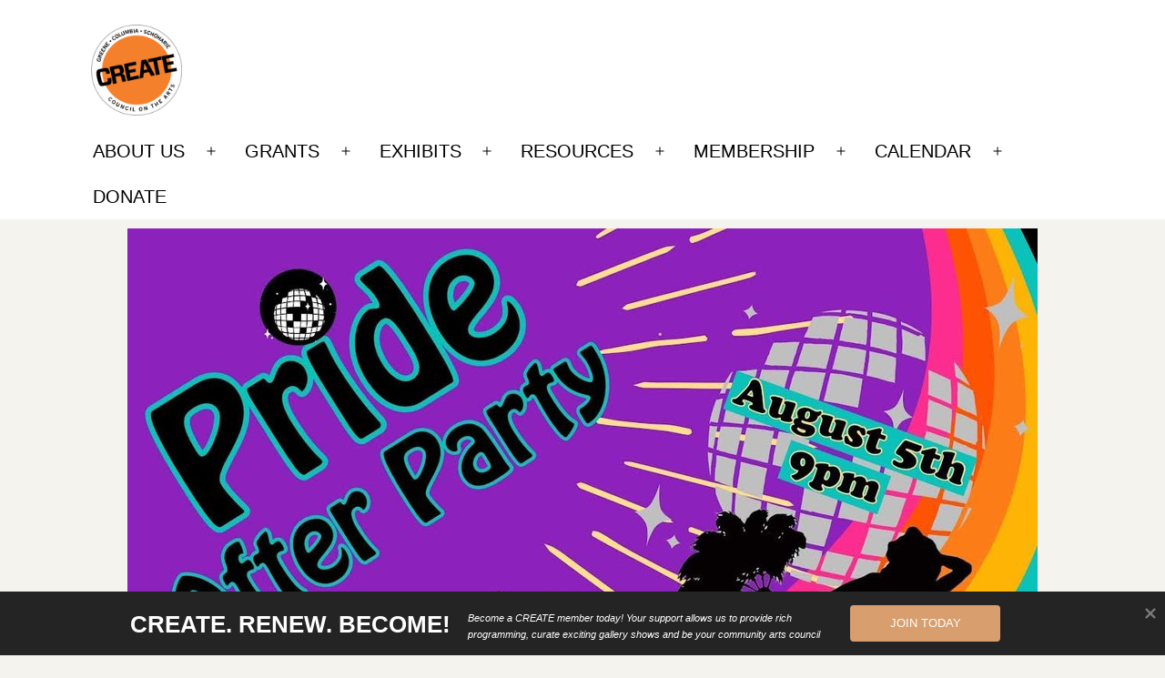

--- FILE ---
content_type: text/html; charset=UTF-8
request_url: https://www.createcouncil.org/all-events/tyger-tyger-ephraim-asili-dj-set-2/
body_size: 20133
content:
<!doctype html>
<html dir="ltr" lang="en-US" prefix="og: https://ogp.me/ns#" >
<head>
	<meta charset="UTF-8" />
	<meta name="viewport" content="width=device-width, initial-scale=1.0" />
	<title>Catskill Pride After-Party w/ROOST.WORLD / The Bijou Adult Variety Show - CREATE council on the arts • Greene • Columbia • Schoharie</title>
	<style>img:is([sizes="auto" i], [sizes^="auto," i]) { contain-intrinsic-size: 3000px 1500px }</style>
	
		<!-- All in One SEO 4.8.9 - aioseo.com -->
	<meta name="description" content="Saturday, Aug. 5, 9pm-1am Avalon Lounge29 Church St.Catskill, NY 12414" />
	<meta name="robots" content="max-image-preview:large" />
	<meta name="author" content="CREATE Admin"/>
	<link rel="canonical" href="https://www.createcouncil.org/all-events/tyger-tyger-ephraim-asili-dj-set-2/" />
	<meta name="generator" content="All in One SEO (AIOSEO) 4.8.9" />
		<meta property="og:locale" content="en_US" />
		<meta property="og:site_name" content="CREATE council on the arts • Greene • Columbia • Schoharie - We envision a community that celebrates artistic and cultural diversity and inspires creative engagement." />
		<meta property="og:type" content="article" />
		<meta property="og:title" content="Catskill Pride After-Party w/ROOST.WORLD / The Bijou Adult Variety Show - CREATE council on the arts • Greene • Columbia • Schoharie" />
		<meta property="og:description" content="Saturday, Aug. 5, 9pm-1am Avalon Lounge29 Church St.Catskill, NY 12414" />
		<meta property="og:url" content="https://www.createcouncil.org/all-events/tyger-tyger-ephraim-asili-dj-set-2/" />
		<meta property="og:image" content="https://www.createcouncil.org/wp-content/uploads/2023/08/cropped-cropped-CREATE-council-on-the-arts-logo-loRes.png" />
		<meta property="og:image:secure_url" content="https://www.createcouncil.org/wp-content/uploads/2023/08/cropped-cropped-CREATE-council-on-the-arts-logo-loRes.png" />
		<meta property="article:published_time" content="2023-07-23T19:25:13+00:00" />
		<meta property="article:modified_time" content="2023-07-23T19:25:14+00:00" />
		<meta name="twitter:card" content="summary_large_image" />
		<meta name="twitter:title" content="Catskill Pride After-Party w/ROOST.WORLD / The Bijou Adult Variety Show - CREATE council on the arts • Greene • Columbia • Schoharie" />
		<meta name="twitter:description" content="Saturday, Aug. 5, 9pm-1am Avalon Lounge29 Church St.Catskill, NY 12414" />
		<meta name="twitter:image" content="https://www.createcouncil.org/wp-content/uploads/2023/08/cropped-cropped-CREATE-council-on-the-arts-logo-loRes.png" />
		<script type="application/ld+json" class="aioseo-schema">
			{"@context":"https:\/\/schema.org","@graph":[{"@type":"BreadcrumbList","@id":"https:\/\/www.createcouncil.org\/all-events\/tyger-tyger-ephraim-asili-dj-set-2\/#breadcrumblist","itemListElement":[{"@type":"ListItem","@id":"https:\/\/www.createcouncil.org#listItem","position":1,"name":"Home","item":"https:\/\/www.createcouncil.org","nextItem":{"@type":"ListItem","@id":"https:\/\/www.createcouncil.org\/all-events\/#listItem","name":"Events"}},{"@type":"ListItem","@id":"https:\/\/www.createcouncil.org\/all-events\/#listItem","position":2,"name":"Events","item":"https:\/\/www.createcouncil.org\/all-events\/","nextItem":{"@type":"ListItem","@id":"https:\/\/www.createcouncil.org\/mec-category\/community-events\/#listItem","name":"Community Events"},"previousItem":{"@type":"ListItem","@id":"https:\/\/www.createcouncil.org#listItem","name":"Home"}},{"@type":"ListItem","@id":"https:\/\/www.createcouncil.org\/mec-category\/community-events\/#listItem","position":3,"name":"Community Events","item":"https:\/\/www.createcouncil.org\/mec-category\/community-events\/","nextItem":{"@type":"ListItem","@id":"https:\/\/www.createcouncil.org\/all-events\/tyger-tyger-ephraim-asili-dj-set-2\/#listItem","name":"Catskill Pride After-Party w\/ROOST.WORLD \/ The Bijou Adult Variety Show"},"previousItem":{"@type":"ListItem","@id":"https:\/\/www.createcouncil.org\/all-events\/#listItem","name":"Events"}},{"@type":"ListItem","@id":"https:\/\/www.createcouncil.org\/all-events\/tyger-tyger-ephraim-asili-dj-set-2\/#listItem","position":4,"name":"Catskill Pride After-Party w\/ROOST.WORLD \/ The Bijou Adult Variety Show","previousItem":{"@type":"ListItem","@id":"https:\/\/www.createcouncil.org\/mec-category\/community-events\/#listItem","name":"Community Events"}}]},{"@type":"Organization","@id":"https:\/\/www.createcouncil.org\/#organization","name":"CREATE \u2022 Council for Resources to Enrich the Arts, Technology and Education","description":"We envision a community that celebrates artistic and cultural diversity and inspires creative engagement.","url":"https:\/\/www.createcouncil.org\/","logo":{"@type":"ImageObject","url":"https:\/\/www.createcouncil.org\/wp-content\/uploads\/2023\/08\/cropped-cropped-CREATE-council-on-the-arts-logo-loRes.png","@id":"https:\/\/www.createcouncil.org\/all-events\/tyger-tyger-ephraim-asili-dj-set-2\/#organizationLogo","width":512,"height":512},"image":{"@id":"https:\/\/www.createcouncil.org\/all-events\/tyger-tyger-ephraim-asili-dj-set-2\/#organizationLogo"}},{"@type":"Person","@id":"https:\/\/www.createcouncil.org\/author\/eamon\/#author","url":"https:\/\/www.createcouncil.org\/author\/eamon\/","name":"CREATE Admin","image":{"@type":"ImageObject","@id":"https:\/\/www.createcouncil.org\/all-events\/tyger-tyger-ephraim-asili-dj-set-2\/#authorImage","url":"https:\/\/secure.gravatar.com\/avatar\/fc90e6406482de2d768eea3380121d9c9b89541bc289408cfd0091e09e87e737?s=96&d=mm&r=g","width":96,"height":96,"caption":"CREATE Admin"}},{"@type":"WebPage","@id":"https:\/\/www.createcouncil.org\/all-events\/tyger-tyger-ephraim-asili-dj-set-2\/#webpage","url":"https:\/\/www.createcouncil.org\/all-events\/tyger-tyger-ephraim-asili-dj-set-2\/","name":"Catskill Pride After-Party w\/ROOST.WORLD \/ The Bijou Adult Variety Show - CREATE council on the arts \u2022 Greene \u2022 Columbia \u2022 Schoharie","description":"Saturday, Aug. 5, 9pm-1am Avalon Lounge29 Church St.Catskill, NY 12414","inLanguage":"en-US","isPartOf":{"@id":"https:\/\/www.createcouncil.org\/#website"},"breadcrumb":{"@id":"https:\/\/www.createcouncil.org\/all-events\/tyger-tyger-ephraim-asili-dj-set-2\/#breadcrumblist"},"author":{"@id":"https:\/\/www.createcouncil.org\/author\/eamon\/#author"},"creator":{"@id":"https:\/\/www.createcouncil.org\/author\/eamon\/#author"},"image":{"@type":"ImageObject","url":"https:\/\/www.createcouncil.org\/wp-content\/uploads\/2023\/07\/Aug-5.jpeg","@id":"https:\/\/www.createcouncil.org\/all-events\/tyger-tyger-ephraim-asili-dj-set-2\/#mainImage","width":1000,"height":1294},"primaryImageOfPage":{"@id":"https:\/\/www.createcouncil.org\/all-events\/tyger-tyger-ephraim-asili-dj-set-2\/#mainImage"},"datePublished":"2023-07-23T15:25:13-04:00","dateModified":"2023-07-23T15:25:14-04:00"},{"@type":"WebSite","@id":"https:\/\/www.createcouncil.org\/#website","url":"https:\/\/www.createcouncil.org\/","name":"CREATE \u2022 Council for Resources to Enrich the Arts, Technology and Education","description":"We envision a community that celebrates artistic and cultural diversity and inspires creative engagement.","inLanguage":"en-US","publisher":{"@id":"https:\/\/www.createcouncil.org\/#organization"}}]}
		</script>
		<!-- All in One SEO -->

<link rel='dns-prefetch' href='//www.createcouncil.org' />
<link rel='dns-prefetch' href='//www.googletagmanager.com' />
<link rel="alternate" type="application/rss+xml" title="CREATE council on the arts • Greene • Columbia • Schoharie &raquo; Feed" href="https://www.createcouncil.org/feed/" />
<link rel="alternate" type="application/rss+xml" title="CREATE council on the arts • Greene • Columbia • Schoharie &raquo; Comments Feed" href="https://www.createcouncil.org/comments/feed/" />
<style type="text/css">.brave_popup{display:none}</style><script data-no-optimize="1"> var brave_popup_data = {}; var bravepop_emailValidation=false; var brave_popup_videos = {};  var brave_popup_formData = {};var brave_popup_adminUser = false; var brave_popup_pageInfo = {"type":"single","pageID":17011,"singleType":"mec-events"};  var bravepop_emailSuggestions={};</script><script>
window._wpemojiSettings = {"baseUrl":"https:\/\/s.w.org\/images\/core\/emoji\/16.0.1\/72x72\/","ext":".png","svgUrl":"https:\/\/s.w.org\/images\/core\/emoji\/16.0.1\/svg\/","svgExt":".svg","source":{"concatemoji":"https:\/\/www.createcouncil.org\/wp-includes\/js\/wp-emoji-release.min.js?ver=6.8.3"}};
/*! This file is auto-generated */
!function(s,n){var o,i,e;function c(e){try{var t={supportTests:e,timestamp:(new Date).valueOf()};sessionStorage.setItem(o,JSON.stringify(t))}catch(e){}}function p(e,t,n){e.clearRect(0,0,e.canvas.width,e.canvas.height),e.fillText(t,0,0);var t=new Uint32Array(e.getImageData(0,0,e.canvas.width,e.canvas.height).data),a=(e.clearRect(0,0,e.canvas.width,e.canvas.height),e.fillText(n,0,0),new Uint32Array(e.getImageData(0,0,e.canvas.width,e.canvas.height).data));return t.every(function(e,t){return e===a[t]})}function u(e,t){e.clearRect(0,0,e.canvas.width,e.canvas.height),e.fillText(t,0,0);for(var n=e.getImageData(16,16,1,1),a=0;a<n.data.length;a++)if(0!==n.data[a])return!1;return!0}function f(e,t,n,a){switch(t){case"flag":return n(e,"\ud83c\udff3\ufe0f\u200d\u26a7\ufe0f","\ud83c\udff3\ufe0f\u200b\u26a7\ufe0f")?!1:!n(e,"\ud83c\udde8\ud83c\uddf6","\ud83c\udde8\u200b\ud83c\uddf6")&&!n(e,"\ud83c\udff4\udb40\udc67\udb40\udc62\udb40\udc65\udb40\udc6e\udb40\udc67\udb40\udc7f","\ud83c\udff4\u200b\udb40\udc67\u200b\udb40\udc62\u200b\udb40\udc65\u200b\udb40\udc6e\u200b\udb40\udc67\u200b\udb40\udc7f");case"emoji":return!a(e,"\ud83e\udedf")}return!1}function g(e,t,n,a){var r="undefined"!=typeof WorkerGlobalScope&&self instanceof WorkerGlobalScope?new OffscreenCanvas(300,150):s.createElement("canvas"),o=r.getContext("2d",{willReadFrequently:!0}),i=(o.textBaseline="top",o.font="600 32px Arial",{});return e.forEach(function(e){i[e]=t(o,e,n,a)}),i}function t(e){var t=s.createElement("script");t.src=e,t.defer=!0,s.head.appendChild(t)}"undefined"!=typeof Promise&&(o="wpEmojiSettingsSupports",i=["flag","emoji"],n.supports={everything:!0,everythingExceptFlag:!0},e=new Promise(function(e){s.addEventListener("DOMContentLoaded",e,{once:!0})}),new Promise(function(t){var n=function(){try{var e=JSON.parse(sessionStorage.getItem(o));if("object"==typeof e&&"number"==typeof e.timestamp&&(new Date).valueOf()<e.timestamp+604800&&"object"==typeof e.supportTests)return e.supportTests}catch(e){}return null}();if(!n){if("undefined"!=typeof Worker&&"undefined"!=typeof OffscreenCanvas&&"undefined"!=typeof URL&&URL.createObjectURL&&"undefined"!=typeof Blob)try{var e="postMessage("+g.toString()+"("+[JSON.stringify(i),f.toString(),p.toString(),u.toString()].join(",")+"));",a=new Blob([e],{type:"text/javascript"}),r=new Worker(URL.createObjectURL(a),{name:"wpTestEmojiSupports"});return void(r.onmessage=function(e){c(n=e.data),r.terminate(),t(n)})}catch(e){}c(n=g(i,f,p,u))}t(n)}).then(function(e){for(var t in e)n.supports[t]=e[t],n.supports.everything=n.supports.everything&&n.supports[t],"flag"!==t&&(n.supports.everythingExceptFlag=n.supports.everythingExceptFlag&&n.supports[t]);n.supports.everythingExceptFlag=n.supports.everythingExceptFlag&&!n.supports.flag,n.DOMReady=!1,n.readyCallback=function(){n.DOMReady=!0}}).then(function(){return e}).then(function(){var e;n.supports.everything||(n.readyCallback(),(e=n.source||{}).concatemoji?t(e.concatemoji):e.wpemoji&&e.twemoji&&(t(e.twemoji),t(e.wpemoji)))}))}((window,document),window._wpemojiSettings);
</script>
<link rel='stylesheet' id='mec-select2-style-css' href='https://www.createcouncil.org/wp-content/plugins/modern-events-calendar-lite/assets/packages/select2/select2.min.css?ver=5.17.1' media='all' />
<link rel='stylesheet' id='mec-font-icons-css' href='https://www.createcouncil.org/wp-content/plugins/modern-events-calendar-lite/assets/css/iconfonts.css?ver=6.8.3' media='all' />
<link rel='stylesheet' id='mec-frontend-style-css' href='https://www.createcouncil.org/wp-content/plugins/modern-events-calendar-lite/assets/css/frontend.min.css?ver=5.17.1' media='all' />
<link rel='stylesheet' id='mec-tooltip-style-css' href='https://www.createcouncil.org/wp-content/plugins/modern-events-calendar-lite/assets/packages/tooltip/tooltip.css?ver=6.8.3' media='all' />
<link rel='stylesheet' id='mec-tooltip-shadow-style-css' href='https://www.createcouncil.org/wp-content/plugins/modern-events-calendar-lite/assets/packages/tooltip/tooltipster-sideTip-shadow.min.css?ver=6.8.3' media='all' />
<link rel='stylesheet' id='mec-featherlight-style-css' href='https://www.createcouncil.org/wp-content/plugins/modern-events-calendar-lite/assets/packages/featherlight/featherlight.css?ver=6.8.3' media='all' />
<link rel='stylesheet' id='mec-dynamic-styles-css' href='https://www.createcouncil.org/wp-content/plugins/modern-events-calendar-lite/assets/css/dyncss.css?ver=6.8.3' media='all' />
<style id='mec-dynamic-styles-inline-css'>
.mec-event-grid-minimal .mec-modal-booking-button:hover, .mec-events-timeline-wrap .mec-organizer-item a, .mec-events-timeline-wrap .mec-organizer-item:after, .mec-events-timeline-wrap .mec-shortcode-organizers i, .mec-timeline-event .mec-modal-booking-button, .mec-wrap .mec-map-lightbox-wp.mec-event-list-classic .mec-event-date, .mec-timetable-t2-col .mec-modal-booking-button:hover, .mec-event-container-classic .mec-modal-booking-button:hover, .mec-calendar-events-side .mec-modal-booking-button:hover, .mec-event-grid-yearly  .mec-modal-booking-button, .mec-events-agenda .mec-modal-booking-button, .mec-event-grid-simple .mec-modal-booking-button, .mec-event-list-minimal  .mec-modal-booking-button:hover, .mec-timeline-month-divider,  .mec-wrap.colorskin-custom .mec-totalcal-box .mec-totalcal-view span:hover,.mec-wrap.colorskin-custom .mec-calendar.mec-event-calendar-classic .mec-selected-day,.mec-wrap.colorskin-custom .mec-color, .mec-wrap.colorskin-custom .mec-event-sharing-wrap .mec-event-sharing > li:hover a, .mec-wrap.colorskin-custom .mec-color-hover:hover, .mec-wrap.colorskin-custom .mec-color-before *:before ,.mec-wrap.colorskin-custom .mec-widget .mec-event-grid-classic.owl-carousel .owl-nav i,.mec-wrap.colorskin-custom .mec-event-list-classic a.magicmore:hover,.mec-wrap.colorskin-custom .mec-event-grid-simple:hover .mec-event-title,.mec-wrap.colorskin-custom .mec-single-event .mec-event-meta dd.mec-events-event-categories:before,.mec-wrap.colorskin-custom .mec-single-event-date:before,.mec-wrap.colorskin-custom .mec-single-event-time:before,.mec-wrap.colorskin-custom .mec-events-meta-group.mec-events-meta-group-venue:before,.mec-wrap.colorskin-custom .mec-calendar .mec-calendar-side .mec-previous-month i,.mec-wrap.colorskin-custom .mec-calendar .mec-calendar-side .mec-next-month:hover,.mec-wrap.colorskin-custom .mec-calendar .mec-calendar-side .mec-previous-month:hover,.mec-wrap.colorskin-custom .mec-calendar .mec-calendar-side .mec-next-month:hover,.mec-wrap.colorskin-custom .mec-calendar.mec-event-calendar-classic dt.mec-selected-day:hover,.mec-wrap.colorskin-custom .mec-infowindow-wp h5 a:hover, .colorskin-custom .mec-events-meta-group-countdown .mec-end-counts h3,.mec-calendar .mec-calendar-side .mec-next-month i,.mec-wrap .mec-totalcal-box i,.mec-calendar .mec-event-article .mec-event-title a:hover,.mec-attendees-list-details .mec-attendee-profile-link a:hover,.mec-wrap.colorskin-custom .mec-next-event-details li i, .mec-next-event-details i:before, .mec-marker-infowindow-wp .mec-marker-infowindow-count, .mec-next-event-details a,.mec-wrap.colorskin-custom .mec-events-masonry-cats a.mec-masonry-cat-selected,.lity .mec-color,.lity .mec-color-before :before,.lity .mec-color-hover:hover,.lity .mec-wrap .mec-color,.lity .mec-wrap .mec-color-before :before,.lity .mec-wrap .mec-color-hover:hover,.leaflet-popup-content .mec-color,.leaflet-popup-content .mec-color-before :before,.leaflet-popup-content .mec-color-hover:hover,.leaflet-popup-content .mec-wrap .mec-color,.leaflet-popup-content .mec-wrap .mec-color-before :before,.leaflet-popup-content .mec-wrap .mec-color-hover:hover, .mec-calendar.mec-calendar-daily .mec-calendar-d-table .mec-daily-view-day.mec-daily-view-day-active.mec-color, .mec-map-boxshow div .mec-map-view-event-detail.mec-event-detail i,.mec-map-boxshow div .mec-map-view-event-detail.mec-event-detail:hover,.mec-map-boxshow .mec-color,.mec-map-boxshow .mec-color-before :before,.mec-map-boxshow .mec-color-hover:hover,.mec-map-boxshow .mec-wrap .mec-color,.mec-map-boxshow .mec-wrap .mec-color-before :before,.mec-map-boxshow .mec-wrap .mec-color-hover:hover, .mec-choosen-time-message, .mec-booking-calendar-month-navigation .mec-next-month:hover, .mec-booking-calendar-month-navigation .mec-previous-month:hover, .mec-yearly-view-wrap .mec-agenda-event-title a:hover, .mec-yearly-view-wrap .mec-yearly-title-sec .mec-next-year i, .mec-yearly-view-wrap .mec-yearly-title-sec .mec-previous-year i, .mec-yearly-view-wrap .mec-yearly-title-sec .mec-next-year:hover, .mec-yearly-view-wrap .mec-yearly-title-sec .mec-previous-year:hover, .mec-av-spot .mec-av-spot-head .mec-av-spot-box span{color: #cccccc}.mec-skin-carousel-container .mec-event-footer-carousel-type3 .mec-modal-booking-button:hover, .mec-wrap.colorskin-custom .mec-event-sharing .mec-event-share:hover .event-sharing-icon,.mec-wrap.colorskin-custom .mec-event-grid-clean .mec-event-date,.mec-wrap.colorskin-custom .mec-event-list-modern .mec-event-sharing > li:hover a i,.mec-wrap.colorskin-custom .mec-event-list-modern .mec-event-sharing .mec-event-share:hover .mec-event-sharing-icon,.mec-wrap.colorskin-custom .mec-event-list-modern .mec-event-sharing li:hover a i,.mec-wrap.colorskin-custom .mec-calendar:not(.mec-event-calendar-classic) .mec-selected-day,.mec-wrap.colorskin-custom .mec-calendar .mec-selected-day:hover,.mec-wrap.colorskin-custom .mec-calendar .mec-calendar-row  dt.mec-has-event:hover,.mec-wrap.colorskin-custom .mec-calendar .mec-has-event:after, .mec-wrap.colorskin-custom .mec-bg-color, .mec-wrap.colorskin-custom .mec-bg-color-hover:hover, .colorskin-custom .mec-event-sharing-wrap:hover > li, .mec-wrap.colorskin-custom .mec-totalcal-box .mec-totalcal-view span.mec-totalcalview-selected,.mec-wrap .flip-clock-wrapper ul li a div div.inn,.mec-wrap .mec-totalcal-box .mec-totalcal-view span.mec-totalcalview-selected,.event-carousel-type1-head .mec-event-date-carousel,.mec-event-countdown-style3 .mec-event-date,#wrap .mec-wrap article.mec-event-countdown-style1,.mec-event-countdown-style1 .mec-event-countdown-part3 a.mec-event-button,.mec-wrap .mec-event-countdown-style2,.mec-map-get-direction-btn-cnt input[type="submit"],.mec-booking button,span.mec-marker-wrap,.mec-wrap.colorskin-custom .mec-timeline-events-container .mec-timeline-event-date:before, .mec-has-event-for-booking.mec-active .mec-calendar-novel-selected-day, .mec-booking-tooltip.multiple-time .mec-booking-calendar-date.mec-active, .mec-booking-tooltip.multiple-time .mec-booking-calendar-date:hover, .mec-ongoing-normal-label, .mec-calendar .mec-has-event:after{background-color: #cccccc;}.mec-skin-carousel-container .mec-event-footer-carousel-type3 .mec-modal-booking-button:hover, .mec-timeline-month-divider, .mec-wrap.colorskin-custom .mec-single-event .mec-speakers-details ul li .mec-speaker-avatar a:hover img,.mec-wrap.colorskin-custom .mec-event-list-modern .mec-event-sharing > li:hover a i,.mec-wrap.colorskin-custom .mec-event-list-modern .mec-event-sharing .mec-event-share:hover .mec-event-sharing-icon,.mec-wrap.colorskin-custom .mec-event-list-standard .mec-month-divider span:before,.mec-wrap.colorskin-custom .mec-single-event .mec-social-single:before,.mec-wrap.colorskin-custom .mec-single-event .mec-frontbox-title:before,.mec-wrap.colorskin-custom .mec-calendar .mec-calendar-events-side .mec-table-side-day, .mec-wrap.colorskin-custom .mec-border-color, .mec-wrap.colorskin-custom .mec-border-color-hover:hover, .colorskin-custom .mec-single-event .mec-frontbox-title:before, .colorskin-custom .mec-single-event .mec-events-meta-group-booking form > h4:before, .mec-wrap.colorskin-custom .mec-totalcal-box .mec-totalcal-view span.mec-totalcalview-selected,.mec-wrap .mec-totalcal-box .mec-totalcal-view span.mec-totalcalview-selected,.event-carousel-type1-head .mec-event-date-carousel:after,.mec-wrap.colorskin-custom .mec-events-masonry-cats a.mec-masonry-cat-selected, .mec-marker-infowindow-wp .mec-marker-infowindow-count, .mec-wrap.colorskin-custom .mec-events-masonry-cats a:hover, .mec-has-event-for-booking .mec-calendar-novel-selected-day, .mec-booking-tooltip.multiple-time .mec-booking-calendar-date.mec-active, .mec-booking-tooltip.multiple-time .mec-booking-calendar-date:hover{border-color: #cccccc;}.mec-wrap.colorskin-custom .mec-event-countdown-style3 .mec-event-date:after,.mec-wrap.colorskin-custom .mec-month-divider span:before, .mec-calendar.mec-event-container-simple dl dt.mec-selected-day, .mec-calendar.mec-event-container-simple dl dt.mec-selected-day:hover{border-bottom-color:#cccccc;}.mec-wrap.colorskin-custom  article.mec-event-countdown-style1 .mec-event-countdown-part2:after{border-color: transparent transparent transparent #cccccc;}.mec-wrap.colorskin-custom .mec-box-shadow-color { box-shadow: 0 4px 22px -7px #cccccc;}.mec-events-timeline-wrap .mec-shortcode-organizers, .mec-timeline-event .mec-modal-booking-button, .mec-events-timeline-wrap:before, .mec-wrap.colorskin-custom .mec-timeline-event-local-time, .mec-wrap.colorskin-custom .mec-timeline-event-time ,.mec-wrap.colorskin-custom .mec-timeline-event-location,.mec-choosen-time-message { background: rgba(204,204,204,.11);}.mec-wrap.colorskin-custom .mec-timeline-events-container .mec-timeline-event-date:after { background: rgba(204,204,204,.3);}.mec-wrap h1 a, .mec-wrap h2 a, .mec-wrap h3 a, .mec-wrap h4 a, .mec-wrap h5 a, .mec-wrap h6 a,.entry-content .mec-wrap h1 a, .entry-content .mec-wrap h2 a, .entry-content .mec-wrap h3 a,.entry-content  .mec-wrap h4 a, .entry-content .mec-wrap h5 a, .entry-content .mec-wrap h6 a {color: #848484 !important;}.mec-wrap.colorskin-custom h1 a:hover, .mec-wrap.colorskin-custom h2 a:hover, .mec-wrap.colorskin-custom h3 a:hover, .mec-wrap.colorskin-custom h4 a:hover, .mec-wrap.colorskin-custom h5 a:hover, .mec-wrap.colorskin-custom h6 a:hover,.entry-content .mec-wrap.colorskin-custom h1 a:hover, .entry-content .mec-wrap.colorskin-custom h2 a:hover, .entry-content .mec-wrap.colorskin-custom h3 a:hover,.entry-content  .mec-wrap.colorskin-custom h4 a:hover, .entry-content .mec-wrap.colorskin-custom h5 a:hover, .entry-content .mec-wrap.colorskin-custom h6 a:hover {color: #ff7105 !important;}.mec-wrap.colorskin-custom .mec-event-description {color: #ffffff;}.mec-fes-form #mec_bfixed_form_field_types .button:before, .mec-fes-form #mec_reg_form_field_types .button:before, .mec-fes-form #mec_bfixed_form_field_types .button, .mec-fes-form #mec_reg_form_field_types .button, .mec-fes-form #mec_meta_box_tickets_form [id^=mec_ticket_row] .mec_add_price_date_button, .mec-fes-form .mec-meta-box-fields h4, .mec-fes-form .html-active .switch-html, .mec-fes-form .tmce-active .switch-tmce, .mec-fes-form .wp-editor-tabs .wp-switch-editor:active, .mec-fes-form .mec-form-row .button:not(.wp-color-result), .mec-fes-form .mec-title span.mec-dashicons, .mec-fes-form .mec-form-row .quicktags-toolbar input.button.button-small, .mec-fes-list ul li a:hover, .mec-fes-form input[type=file] {color: #ff7105;}.mec-fes-form #mec_reg_form_field_types .button.red:before, .mec-fes-form #mec_reg_form_field_types .button.red {border-color: #ffd2dd;color: #ea6485;}.mec-fes-form #mec_reg_form_field_types .button.red:hover, .mec-fes-form #mec_reg_form_field_types .button.red:before, .mec-fes-form #mec_reg_form_field_types .button:hover, .mec-fes-form #mec_bfixed_form_field_types .button:hover:before, .mec-fes-form #mec_reg_form_field_types .button:hover:before, .mec-fes-form #mec_bfixed_form_field_types .button:hover, .mec-fes-form .mec-form-row .button:not(.wp-color-result):hover {color: #fff;}.mec-fes-form #mec_reg_form_field_types .button.red:hover, .mec-fes-form #mec_reg_form_field_types .button:hover, .mec-fes-list ul li .mec-fes-event-export a:hover, .mec-fes-list ul li .mec-fes-event-view a:hover, .mec-fes-form button[type=submit].mec-fes-sub-button, .mec-fes-form .mec-form-row .button:not(.wp-color-result):hover {background: #ff7105;}.mec-fes-form #mec_reg_form_field_types .button.red:hover, .mec-fes-form #mec_bfixed_form_fields input[type=checkbox]:hover, .mec-fes-form #mec_bfixed_form_fields input[type=radio]:hover, .mec-fes-form #mec_reg_form_fields input[type=checkbox]:hover, .mec-fes-form #mec_reg_form_fields input[type=radio]:hover, .mec-fes-form input[type=checkbox]:hover, .mec-fes-form input[type=radio]:hover, .mec-fes-form #mec_reg_form_field_types .button:hover, .mec-fes-form .mec-form-row .button:not(.wp-color-result):hover, .mec-fes-list ul li .mec-fes-event-export a:hover, .mec-fes-list ul li .mec-fes-event-view a:hover, .mec-fes-form input[type=file] {border-color: #ff7105;}.mec-fes-form button[type=submit].mec-fes-sub-button {box-shadow: 0 2px 8px -4px #ff7105;}.mec-fes-form button[type=submit].mec-fes-sub-button:hover {box-shadow: 0 2px 12px -2px #ff7105;}.mec-fes-form, .mec-fes-list, .mec-fes-form .html-active .switch-html, .mec-fes-form .tmce-active .switch-tmce, .mec-fes-form .wp-editor-tabs .wp-switch-editor:active {background: rgba(255, 113, 5, 0.12);}.mec-fes-form .mec-meta-box-fields h4, .mec-fes-form .quicktags-toolbar, .mec-fes-form div.mce-toolbar-grp {background: rgba(255, 113, 5, 0.23);}.mec-fes-form ul#mec_bfixed_form_fields li, .mec-fes-form ul#mec_reg_form_fields li, .mec-fes-form ul#mec_bfixed_form_fields li, .mec-fes-form ul#mec_reg_form_fields li {background: rgba(255, 113, 5, 0.03);}.mec-fes-form .mce-toolbar .mce-btn-group .mce-btn.mce-listbox, .mec-fes-form ul#mec_bfixed_form_fields li, .mec-fes-form ul#mec_reg_form_fields li, .mec-fes-form ul#mec_bfixed_form_fields li, .mec-fes-form ul#mec_reg_form_fields li, .mec-fes-form #mec_bfixed_form_fields input[type=checkbox], .mec-fes-form #mec_bfixed_form_fields input[type=radio], .mec-fes-form #mec_reg_form_fields input[type=checkbox], .mec-fes-form #mec_reg_form_fields input[type=radio], .mec-fes-form input[type=checkbox], .mec-fes-form input[type=radio], .mec-fes-form #mec-event-data input[type=date], .mec-fes-form input[type=email], .mec-fes-form input[type=number], .mec-fes-form input[type=password], .mec-fes-form input[type=tel], .mec-fes-form input[type=text], .mec-fes-form input[type=url], .mec-fes-form select, .mec-fes-form textarea, .mec-fes-list ul li, .mec-fes-form .quicktags-toolbar, .mec-fes-form div.mce-toolbar-grp, .mec-fes-form .mce-tinymce.mce-container.mce-panel, .mec-fes-form #mec_meta_box_tickets_form [id^=mec_ticket_row] .mec_add_price_date_button, .mec-fes-form #mec_bfixed_form_field_types .button, .mec-fes-form #mec_reg_form_field_types .button, .mec-fes-form .mec-meta-box-fields, .mec-fes-form .wp-editor-tabs .wp-switch-editor, .mec-fes-form .mec-form-row .button:not(.wp-color-result) {border-color: rgba(255, 113, 5, 0.3);}.mec-fes-form #mec-event-data input[type=date], .mec-fes-form input[type=email], .mec-fes-form input[type=number], .mec-fes-form input[type=password], .mec-fes-form input[type=tel], .mec-fes-form input[type=text], .mec-fes-form input[type=url], .mec-fes-form select, .mec-fes-form textarea {box-shadow: 0 2px 5px rgb(255 113 5 / 7%) inset;}.mec-fes-list ul li, .mec-fes-form .mec-form-row .button:not(.wp-color-result) {box-shadow: 0 2px 6px -4px rgba(255, 113, 5, 0.2);}.mec-fes-form #mec_bfixed_form_field_types .button, .mec-fes-form #mec_reg_form_field_types .button, .mec-fes-form .mec-meta-box-fields {box-shadow: 0 2px 6px -3px rgba(255, 113, 5, 0.2);}.mec-fes-form #mec_meta_box_tickets_form [id^=mec_ticket_row] .mec_add_price_date_button, .mec-fes-form .mce-tinymce.mce-container.mce-panel, .mec-fes-form .mec-form-row .button:not(.wp-color-result):hover {box-shadow: 0 2px 6px -3px #ff7105;}.mec-fes-form .quicktags-toolbar, .mec-fes-form div.mce-toolbar-grp {box-shadow: 0 1px 0 1px rgba(255, 113, 5, 0.2);}.mec-fes-form #mec_bfixed_form_fields input[type=checkbox], .mec-fes-form #mec_bfixed_form_fields input[type=radio], .mec-fes-form #mec_reg_form_fields input[type=checkbox], .mec-fes-form #mec_reg_form_fields input[type=radio], .mec-fes-form input[type=checkbox], .mec-fes-form input[type=radio] {box-shadow: 0 1px 3px -1px rgba(255, 113, 5, 0.2);}.mec-fes-form #mec_bfixed_form_fields input[type=checkbox]:checked, .mec-fes-form #mec_bfixed_form_fields input[type=radio]:checked, .mec-fes-form #mec_reg_form_fields input[type=checkbox]:checked, .mec-fes-form #mec_reg_form_fields input[type=radio]:checked, .mec-fes-form .mec-form-row input[type=checkbox]:checked, .mec-fes-form .mec-form-row input[type=radio]:checked {box-shadow: 0 1px 6px -2px #ff7105;border-color: #ff7105;background: #ff7105 !important;}.mec-fes-form .mec-available-color-row span.color-selected {box-shadow: 0 0 0 2px #ff7105, 0 2px 8px -1px #ff7105;}
</style>
<link rel='stylesheet' id='mec-lity-style-css' href='https://www.createcouncil.org/wp-content/plugins/modern-events-calendar-lite/assets/packages/lity/lity.min.css?ver=6.8.3' media='all' />
<style id='wp-emoji-styles-inline-css'>

	img.wp-smiley, img.emoji {
		display: inline !important;
		border: none !important;
		box-shadow: none !important;
		height: 1em !important;
		width: 1em !important;
		margin: 0 0.07em !important;
		vertical-align: -0.1em !important;
		background: none !important;
		padding: 0 !important;
	}
</style>
<link rel='stylesheet' id='wp-block-library-css' href='https://www.createcouncil.org/wp-includes/css/dist/block-library/style.min.css?ver=6.8.3' media='all' />
<style id='wp-block-library-theme-inline-css'>
.wp-block-audio :where(figcaption){color:#555;font-size:13px;text-align:center}.is-dark-theme .wp-block-audio :where(figcaption){color:#ffffffa6}.wp-block-audio{margin:0 0 1em}.wp-block-code{border:1px solid #ccc;border-radius:4px;font-family:Menlo,Consolas,monaco,monospace;padding:.8em 1em}.wp-block-embed :where(figcaption){color:#555;font-size:13px;text-align:center}.is-dark-theme .wp-block-embed :where(figcaption){color:#ffffffa6}.wp-block-embed{margin:0 0 1em}.blocks-gallery-caption{color:#555;font-size:13px;text-align:center}.is-dark-theme .blocks-gallery-caption{color:#ffffffa6}:root :where(.wp-block-image figcaption){color:#555;font-size:13px;text-align:center}.is-dark-theme :root :where(.wp-block-image figcaption){color:#ffffffa6}.wp-block-image{margin:0 0 1em}.wp-block-pullquote{border-bottom:4px solid;border-top:4px solid;color:currentColor;margin-bottom:1.75em}.wp-block-pullquote cite,.wp-block-pullquote footer,.wp-block-pullquote__citation{color:currentColor;font-size:.8125em;font-style:normal;text-transform:uppercase}.wp-block-quote{border-left:.25em solid;margin:0 0 1.75em;padding-left:1em}.wp-block-quote cite,.wp-block-quote footer{color:currentColor;font-size:.8125em;font-style:normal;position:relative}.wp-block-quote:where(.has-text-align-right){border-left:none;border-right:.25em solid;padding-left:0;padding-right:1em}.wp-block-quote:where(.has-text-align-center){border:none;padding-left:0}.wp-block-quote.is-large,.wp-block-quote.is-style-large,.wp-block-quote:where(.is-style-plain){border:none}.wp-block-search .wp-block-search__label{font-weight:700}.wp-block-search__button{border:1px solid #ccc;padding:.375em .625em}:where(.wp-block-group.has-background){padding:1.25em 2.375em}.wp-block-separator.has-css-opacity{opacity:.4}.wp-block-separator{border:none;border-bottom:2px solid;margin-left:auto;margin-right:auto}.wp-block-separator.has-alpha-channel-opacity{opacity:1}.wp-block-separator:not(.is-style-wide):not(.is-style-dots){width:100px}.wp-block-separator.has-background:not(.is-style-dots){border-bottom:none;height:1px}.wp-block-separator.has-background:not(.is-style-wide):not(.is-style-dots){height:2px}.wp-block-table{margin:0 0 1em}.wp-block-table td,.wp-block-table th{word-break:normal}.wp-block-table :where(figcaption){color:#555;font-size:13px;text-align:center}.is-dark-theme .wp-block-table :where(figcaption){color:#ffffffa6}.wp-block-video :where(figcaption){color:#555;font-size:13px;text-align:center}.is-dark-theme .wp-block-video :where(figcaption){color:#ffffffa6}.wp-block-video{margin:0 0 1em}:root :where(.wp-block-template-part.has-background){margin-bottom:0;margin-top:0;padding:1.25em 2.375em}
</style>
<style id='classic-theme-styles-inline-css'>
/*! This file is auto-generated */
.wp-block-button__link{color:#fff;background-color:#32373c;border-radius:9999px;box-shadow:none;text-decoration:none;padding:calc(.667em + 2px) calc(1.333em + 2px);font-size:1.125em}.wp-block-file__button{background:#32373c;color:#fff;text-decoration:none}
</style>
<link rel='stylesheet' id='ultimate_blocks-cgb-style-css-css' href='https://www.createcouncil.org/wp-content/plugins/ultimate-blocks/dist/blocks.style.build.css?ver=3.4.4' media='all' />
<link rel='stylesheet' id='twenty-twenty-one-custom-color-overrides-css' href='https://www.createcouncil.org/wp-content/themes/twentytwentyone/assets/css/custom-color-overrides.css?ver=2.5' media='all' />
<style id='twenty-twenty-one-custom-color-overrides-inline-css'>
:root .editor-styles-wrapper{--global--color-background: #f4f3ed;--global--color-primary: #000;--global--color-secondary: #000;--button--color-background: #000;--button--color-text-hover: #000;}
</style>
<style id='global-styles-inline-css'>
:root{--wp--preset--aspect-ratio--square: 1;--wp--preset--aspect-ratio--4-3: 4/3;--wp--preset--aspect-ratio--3-4: 3/4;--wp--preset--aspect-ratio--3-2: 3/2;--wp--preset--aspect-ratio--2-3: 2/3;--wp--preset--aspect-ratio--16-9: 16/9;--wp--preset--aspect-ratio--9-16: 9/16;--wp--preset--color--black: #000000;--wp--preset--color--cyan-bluish-gray: #abb8c3;--wp--preset--color--white: #FFFFFF;--wp--preset--color--pale-pink: #f78da7;--wp--preset--color--vivid-red: #cf2e2e;--wp--preset--color--luminous-vivid-orange: #ff6900;--wp--preset--color--luminous-vivid-amber: #fcb900;--wp--preset--color--light-green-cyan: #7bdcb5;--wp--preset--color--vivid-green-cyan: #00d084;--wp--preset--color--pale-cyan-blue: #8ed1fc;--wp--preset--color--vivid-cyan-blue: #0693e3;--wp--preset--color--vivid-purple: #9b51e0;--wp--preset--color--dark-gray: #28303D;--wp--preset--color--gray: #39414D;--wp--preset--color--green: #D1E4DD;--wp--preset--color--blue: #D1DFE4;--wp--preset--color--purple: #D1D1E4;--wp--preset--color--red: #E4D1D1;--wp--preset--color--orange: #E4DAD1;--wp--preset--color--yellow: #EEEADD;--wp--preset--gradient--vivid-cyan-blue-to-vivid-purple: linear-gradient(135deg,rgba(6,147,227,1) 0%,rgb(155,81,224) 100%);--wp--preset--gradient--light-green-cyan-to-vivid-green-cyan: linear-gradient(135deg,rgb(122,220,180) 0%,rgb(0,208,130) 100%);--wp--preset--gradient--luminous-vivid-amber-to-luminous-vivid-orange: linear-gradient(135deg,rgba(252,185,0,1) 0%,rgba(255,105,0,1) 100%);--wp--preset--gradient--luminous-vivid-orange-to-vivid-red: linear-gradient(135deg,rgba(255,105,0,1) 0%,rgb(207,46,46) 100%);--wp--preset--gradient--very-light-gray-to-cyan-bluish-gray: linear-gradient(135deg,rgb(238,238,238) 0%,rgb(169,184,195) 100%);--wp--preset--gradient--cool-to-warm-spectrum: linear-gradient(135deg,rgb(74,234,220) 0%,rgb(151,120,209) 20%,rgb(207,42,186) 40%,rgb(238,44,130) 60%,rgb(251,105,98) 80%,rgb(254,248,76) 100%);--wp--preset--gradient--blush-light-purple: linear-gradient(135deg,rgb(255,206,236) 0%,rgb(152,150,240) 100%);--wp--preset--gradient--blush-bordeaux: linear-gradient(135deg,rgb(254,205,165) 0%,rgb(254,45,45) 50%,rgb(107,0,62) 100%);--wp--preset--gradient--luminous-dusk: linear-gradient(135deg,rgb(255,203,112) 0%,rgb(199,81,192) 50%,rgb(65,88,208) 100%);--wp--preset--gradient--pale-ocean: linear-gradient(135deg,rgb(255,245,203) 0%,rgb(182,227,212) 50%,rgb(51,167,181) 100%);--wp--preset--gradient--electric-grass: linear-gradient(135deg,rgb(202,248,128) 0%,rgb(113,206,126) 100%);--wp--preset--gradient--midnight: linear-gradient(135deg,rgb(2,3,129) 0%,rgb(40,116,252) 100%);--wp--preset--gradient--purple-to-yellow: linear-gradient(160deg, #D1D1E4 0%, #EEEADD 100%);--wp--preset--gradient--yellow-to-purple: linear-gradient(160deg, #EEEADD 0%, #D1D1E4 100%);--wp--preset--gradient--green-to-yellow: linear-gradient(160deg, #D1E4DD 0%, #EEEADD 100%);--wp--preset--gradient--yellow-to-green: linear-gradient(160deg, #EEEADD 0%, #D1E4DD 100%);--wp--preset--gradient--red-to-yellow: linear-gradient(160deg, #E4D1D1 0%, #EEEADD 100%);--wp--preset--gradient--yellow-to-red: linear-gradient(160deg, #EEEADD 0%, #E4D1D1 100%);--wp--preset--gradient--purple-to-red: linear-gradient(160deg, #D1D1E4 0%, #E4D1D1 100%);--wp--preset--gradient--red-to-purple: linear-gradient(160deg, #E4D1D1 0%, #D1D1E4 100%);--wp--preset--font-size--small: 18px;--wp--preset--font-size--medium: 20px;--wp--preset--font-size--large: 24px;--wp--preset--font-size--x-large: 42px;--wp--preset--font-size--extra-small: 16px;--wp--preset--font-size--normal: 20px;--wp--preset--font-size--extra-large: 40px;--wp--preset--font-size--huge: 96px;--wp--preset--font-size--gigantic: 144px;--wp--preset--spacing--20: 0.44rem;--wp--preset--spacing--30: 0.67rem;--wp--preset--spacing--40: 1rem;--wp--preset--spacing--50: 1.5rem;--wp--preset--spacing--60: 2.25rem;--wp--preset--spacing--70: 3.38rem;--wp--preset--spacing--80: 5.06rem;--wp--preset--shadow--natural: 6px 6px 9px rgba(0, 0, 0, 0.2);--wp--preset--shadow--deep: 12px 12px 50px rgba(0, 0, 0, 0.4);--wp--preset--shadow--sharp: 6px 6px 0px rgba(0, 0, 0, 0.2);--wp--preset--shadow--outlined: 6px 6px 0px -3px rgba(255, 255, 255, 1), 6px 6px rgba(0, 0, 0, 1);--wp--preset--shadow--crisp: 6px 6px 0px rgba(0, 0, 0, 1);}:where(.is-layout-flex){gap: 0.5em;}:where(.is-layout-grid){gap: 0.5em;}body .is-layout-flex{display: flex;}.is-layout-flex{flex-wrap: wrap;align-items: center;}.is-layout-flex > :is(*, div){margin: 0;}body .is-layout-grid{display: grid;}.is-layout-grid > :is(*, div){margin: 0;}:where(.wp-block-columns.is-layout-flex){gap: 2em;}:where(.wp-block-columns.is-layout-grid){gap: 2em;}:where(.wp-block-post-template.is-layout-flex){gap: 1.25em;}:where(.wp-block-post-template.is-layout-grid){gap: 1.25em;}.has-black-color{color: var(--wp--preset--color--black) !important;}.has-cyan-bluish-gray-color{color: var(--wp--preset--color--cyan-bluish-gray) !important;}.has-white-color{color: var(--wp--preset--color--white) !important;}.has-pale-pink-color{color: var(--wp--preset--color--pale-pink) !important;}.has-vivid-red-color{color: var(--wp--preset--color--vivid-red) !important;}.has-luminous-vivid-orange-color{color: var(--wp--preset--color--luminous-vivid-orange) !important;}.has-luminous-vivid-amber-color{color: var(--wp--preset--color--luminous-vivid-amber) !important;}.has-light-green-cyan-color{color: var(--wp--preset--color--light-green-cyan) !important;}.has-vivid-green-cyan-color{color: var(--wp--preset--color--vivid-green-cyan) !important;}.has-pale-cyan-blue-color{color: var(--wp--preset--color--pale-cyan-blue) !important;}.has-vivid-cyan-blue-color{color: var(--wp--preset--color--vivid-cyan-blue) !important;}.has-vivid-purple-color{color: var(--wp--preset--color--vivid-purple) !important;}.has-black-background-color{background-color: var(--wp--preset--color--black) !important;}.has-cyan-bluish-gray-background-color{background-color: var(--wp--preset--color--cyan-bluish-gray) !important;}.has-white-background-color{background-color: var(--wp--preset--color--white) !important;}.has-pale-pink-background-color{background-color: var(--wp--preset--color--pale-pink) !important;}.has-vivid-red-background-color{background-color: var(--wp--preset--color--vivid-red) !important;}.has-luminous-vivid-orange-background-color{background-color: var(--wp--preset--color--luminous-vivid-orange) !important;}.has-luminous-vivid-amber-background-color{background-color: var(--wp--preset--color--luminous-vivid-amber) !important;}.has-light-green-cyan-background-color{background-color: var(--wp--preset--color--light-green-cyan) !important;}.has-vivid-green-cyan-background-color{background-color: var(--wp--preset--color--vivid-green-cyan) !important;}.has-pale-cyan-blue-background-color{background-color: var(--wp--preset--color--pale-cyan-blue) !important;}.has-vivid-cyan-blue-background-color{background-color: var(--wp--preset--color--vivid-cyan-blue) !important;}.has-vivid-purple-background-color{background-color: var(--wp--preset--color--vivid-purple) !important;}.has-black-border-color{border-color: var(--wp--preset--color--black) !important;}.has-cyan-bluish-gray-border-color{border-color: var(--wp--preset--color--cyan-bluish-gray) !important;}.has-white-border-color{border-color: var(--wp--preset--color--white) !important;}.has-pale-pink-border-color{border-color: var(--wp--preset--color--pale-pink) !important;}.has-vivid-red-border-color{border-color: var(--wp--preset--color--vivid-red) !important;}.has-luminous-vivid-orange-border-color{border-color: var(--wp--preset--color--luminous-vivid-orange) !important;}.has-luminous-vivid-amber-border-color{border-color: var(--wp--preset--color--luminous-vivid-amber) !important;}.has-light-green-cyan-border-color{border-color: var(--wp--preset--color--light-green-cyan) !important;}.has-vivid-green-cyan-border-color{border-color: var(--wp--preset--color--vivid-green-cyan) !important;}.has-pale-cyan-blue-border-color{border-color: var(--wp--preset--color--pale-cyan-blue) !important;}.has-vivid-cyan-blue-border-color{border-color: var(--wp--preset--color--vivid-cyan-blue) !important;}.has-vivid-purple-border-color{border-color: var(--wp--preset--color--vivid-purple) !important;}.has-vivid-cyan-blue-to-vivid-purple-gradient-background{background: var(--wp--preset--gradient--vivid-cyan-blue-to-vivid-purple) !important;}.has-light-green-cyan-to-vivid-green-cyan-gradient-background{background: var(--wp--preset--gradient--light-green-cyan-to-vivid-green-cyan) !important;}.has-luminous-vivid-amber-to-luminous-vivid-orange-gradient-background{background: var(--wp--preset--gradient--luminous-vivid-amber-to-luminous-vivid-orange) !important;}.has-luminous-vivid-orange-to-vivid-red-gradient-background{background: var(--wp--preset--gradient--luminous-vivid-orange-to-vivid-red) !important;}.has-very-light-gray-to-cyan-bluish-gray-gradient-background{background: var(--wp--preset--gradient--very-light-gray-to-cyan-bluish-gray) !important;}.has-cool-to-warm-spectrum-gradient-background{background: var(--wp--preset--gradient--cool-to-warm-spectrum) !important;}.has-blush-light-purple-gradient-background{background: var(--wp--preset--gradient--blush-light-purple) !important;}.has-blush-bordeaux-gradient-background{background: var(--wp--preset--gradient--blush-bordeaux) !important;}.has-luminous-dusk-gradient-background{background: var(--wp--preset--gradient--luminous-dusk) !important;}.has-pale-ocean-gradient-background{background: var(--wp--preset--gradient--pale-ocean) !important;}.has-electric-grass-gradient-background{background: var(--wp--preset--gradient--electric-grass) !important;}.has-midnight-gradient-background{background: var(--wp--preset--gradient--midnight) !important;}.has-small-font-size{font-size: var(--wp--preset--font-size--small) !important;}.has-medium-font-size{font-size: var(--wp--preset--font-size--medium) !important;}.has-large-font-size{font-size: var(--wp--preset--font-size--large) !important;}.has-x-large-font-size{font-size: var(--wp--preset--font-size--x-large) !important;}
:where(.wp-block-post-template.is-layout-flex){gap: 1.25em;}:where(.wp-block-post-template.is-layout-grid){gap: 1.25em;}
:where(.wp-block-columns.is-layout-flex){gap: 2em;}:where(.wp-block-columns.is-layout-grid){gap: 2em;}
:root :where(.wp-block-pullquote){font-size: 1.5em;line-height: 1.6;}
</style>
<link rel='stylesheet' id='contact-form-7-css' href='https://www.createcouncil.org/wp-content/plugins/contact-form-7/includes/css/styles.css?ver=6.1.3' media='all' />
<link rel='stylesheet' id='ub-extension-style-css-css' href='https://www.createcouncil.org/wp-content/plugins/ultimate-blocks/src/extensions/style.css?ver=6.8.3' media='all' />
<link rel='stylesheet' id='wpa-style-css' href='https://www.createcouncil.org/wp-content/plugins/wp-accessibility/css/wpa-style.css?ver=2.2.6' media='all' />
<style id='wpa-style-inline-css'>
:root { --admin-bar-top : 7px; }
</style>
<link rel='stylesheet' id='uag-style-17011-css' href='https://www.createcouncil.org/wp-content/uploads/uag-plugin/assets/17000/uag-css-17011.css?ver=1762184681' media='all' />
<link rel='stylesheet' id='twenty-twenty-one-style-css' href='https://www.createcouncil.org/wp-content/themes/twentytwentyone/style.css?ver=2.5' media='all' />
<style id='twenty-twenty-one-style-inline-css'>
:root{--global--color-background: #f4f3ed;--global--color-primary: #000;--global--color-secondary: #000;--button--color-background: #000;--button--color-text-hover: #000;}
</style>
<link rel='stylesheet' id='twenty-twenty-one-print-style-css' href='https://www.createcouncil.org/wp-content/themes/twentytwentyone/assets/css/print.css?ver=2.5' media='print' />
<!--n2css--><!--n2js--><script src="https://www.createcouncil.org/wp-includes/js/jquery/jquery.min.js?ver=3.7.1" id="jquery-core-js"></script>
<script src="https://www.createcouncil.org/wp-includes/js/jquery/jquery-migrate.min.js?ver=3.4.1" id="jquery-migrate-js"></script>
<script id="mec-frontend-script-js-extra">
var mecdata = {"day":"day","days":"days","hour":"hour","hours":"hours","minute":"minute","minutes":"minutes","second":"second","seconds":"seconds","elementor_edit_mode":"no","recapcha_key":"","ajax_url":"https:\/\/www.createcouncil.org\/wp-admin\/admin-ajax.php","fes_nonce":"e0e7ade6cb","current_year":"2025","current_month":"11","datepicker_format":"mm\/dd\/yy&m\/d\/Y"};
</script>
<script src="https://www.createcouncil.org/wp-content/plugins/modern-events-calendar-lite/assets/js/frontend.js?ver=5.17.1" id="mec-frontend-script-js"></script>
<script src="https://www.createcouncil.org/wp-content/plugins/modern-events-calendar-lite/assets/js/events.js?ver=5.17.1" id="mec-events-script-js"></script>
<script id="twenty-twenty-one-ie11-polyfills-js-after">
( Element.prototype.matches && Element.prototype.closest && window.NodeList && NodeList.prototype.forEach ) || document.write( '<script src="https://www.createcouncil.org/wp-content/themes/twentytwentyone/assets/js/polyfills.js?ver=2.5"></scr' + 'ipt>' );
</script>
<script src="https://www.createcouncil.org/wp-content/themes/twentytwentyone/assets/js/primary-navigation.js?ver=2.5" id="twenty-twenty-one-primary-navigation-script-js" defer data-wp-strategy="defer"></script>

<!-- Google tag (gtag.js) snippet added by Site Kit -->

<!-- Google Analytics snippet added by Site Kit -->
<script src="https://www.googletagmanager.com/gtag/js?id=GT-MQP9Z238" id="google_gtagjs-js" async></script>
<script id="google_gtagjs-js-after">
window.dataLayer = window.dataLayer || [];function gtag(){dataLayer.push(arguments);}
gtag("set","linker",{"domains":["www.createcouncil.org"]});
gtag("js", new Date());
gtag("set", "developer_id.dZTNiMT", true);
gtag("config", "GT-MQP9Z238");
</script>

<!-- End Google tag (gtag.js) snippet added by Site Kit -->
<link rel="https://api.w.org/" href="https://www.createcouncil.org/wp-json/" /><link rel="alternate" title="JSON" type="application/json" href="https://www.createcouncil.org/wp-json/wp/v2/mec-events/17011" /><link rel="EditURI" type="application/rsd+xml" title="RSD" href="https://www.createcouncil.org/xmlrpc.php?rsd" />
<meta name="generator" content="WordPress 6.8.3" />
<link rel='shortlink' href='https://www.createcouncil.org/?p=17011' />
<link rel="alternate" title="oEmbed (JSON)" type="application/json+oembed" href="https://www.createcouncil.org/wp-json/oembed/1.0/embed?url=https%3A%2F%2Fwww.createcouncil.org%2Fall-events%2Ftyger-tyger-ephraim-asili-dj-set-2%2F" />
<link rel="alternate" title="oEmbed (XML)" type="text/xml+oembed" href="https://www.createcouncil.org/wp-json/oembed/1.0/embed?url=https%3A%2F%2Fwww.createcouncil.org%2Fall-events%2Ftyger-tyger-ephraim-asili-dj-set-2%2F&#038;format=xml" />
<meta name="cdp-version" content="1.5.0" /><meta name="generator" content="Site Kit by Google 1.151.0" /><!--Customizer CSS-->
<style type="text/css">
#masthead-wrapper, .site-header {
    border-bottom-style: solid;
    border-bottom-width: 0;
}
body { font-size:1.375rem; }a { color: #e88e35; }:root { --wp--style--color--link: #e88e35; }#masthead-wrapper {    background-color: #ffffff;    background-size: cover;
    background-repeat: no-repeat;    background-position: center;
}
@supports (-webkit-touch-callout: none) {
    #masthead-wrapper {
        background-attachment: scroll;
    }
}
.site-header {
    padding-top: 74px;
}
@media only screen and (min-width: 482px) {
    .site-header {
        padding-top: 2.8px;
    }
}
@media only screen and (min-width: 822px) {
    .site-header {
        padding-top: 5px;
    }
}
.site-header {
    padding-bottom: 3.3px;
}
@media only screen and (min-width: 482px) {
    .site-header {
        padding-bottom: 2.2px;
    }
}
@media only screen and (min-width: 822px) {
    .site-header {
        padding-bottom: 5px;
    }
}
.site-header .site-logo .custom-logo {
    max-width: 100px;
    max-height: none;
    width: 100%;
}
@media only screen and (max-width: 481px) {
    .site-header.has-logo:not(.has-title-and-tagline).has-menu .site-logo img {
        width: auto;
    }
}
.site-title, .site-title a { font-weight: 400; }.primary-navigation > .primary-menu-container, .primary-navigation-open .primary-navigation > .primary-menu-container {
    border-width: 0px;
}
.primary-navigation > .primary-menu-container { background-color: #ffffff; }.primary-navigation-open .menu-button-container { background-color:transparent; }.menu-button-container #primary-mobile-menu { color: #020202; }@media only screen and (min-width: 482px) {
    .primary-navigation .primary-menu-container > ul > .menu-item > a {
    	padding-left: 0.94rem;
    	padding-right: 0.94rem;
    }
}
.primary-navigation > div > .menu-wrapper > li > .sub-menu:before, .primary-navigation > div > .menu-wrapper > li > .sub-menu:after { display:none; }@media only screen and (min-width: 482px) {
    .primary-navigation > div > .menu-wrapper > li > .sub-menu:after {
        border-bottom-color: #ffffff;
    }
    .primary-navigation > div > .menu-wrapper > li > .sub-menu, .primary-navigation > div > .menu-wrapper > li > .sub-menu li {
        background-color: #ffffff;
    }
}
.site-main { padding-top:0px ; }.site-main a { color: #ff7105; }.blog .page-header .page-title, .page .entry-header .entry-title, .single .entry-header .entry-title { display:none; }.singular .entry-title, .blog .page-title, .error404 .page-title { font-size:2.5rem; }.home .entry-header, .singular .entry-header, .singular .has-post-thumbnail .entry-header, .page-header { padding-bottom:10px ; }.home .entry-header, .singular .entry-header, .page-header { border-bottom-width:0px; }.home .entry-header, .singular .entry-header, .page-header { margin-bottom:0px; }.archive .page-title, .search .page-title { font-size:2.5rem; }.site-main > article .entry-content {
	margin-top: 0px;
}
@media only screen and (min-width: 482px) {
.site-main > article .entry-content {
	margin-top: 0px;
}
}
.post-taxonomies { display:none; }.tags-links { display:none; }.archive .entry-footer .cat-links, .single .site-main>article>.entry-footer .cat-links, .blog .entry-footer .cat-links { display:none; }.site-main > article > .entry-footer { border-bottom-width:0px; }.single .site-main > article > .entry-footer { border-top-width:0px; }hr, hr.wp-block-separator { border-bottom-width:1px; }.entry-footer > span.posted-on, .single .site-main > article > .entry-footer .posted-on { display:none; }.post-navigation { display:none; }.single .site-main > article > .entry-footer .byline {
	display: none;
}
#footer-wrapper {    background-color: #fcbf16;    background-size: cover;
    background-repeat: no-repeat;
    background-attachment: fixed;
    background-position: center;
}
@supports (-webkit-touch-callout: none) {
    #footer-wrapper {
        background-attachment: scroll;
    }
}
.widget-area, .no-widgets .site-footer {
	margin-top: 0px;
}
@media only screen and (max-width: 481px) {
	.widget-area {
		margin-top: 0px;
	}
}
@media only screen and (min-width: 822px) {
	.site-footer {
		max-width: min(calc(100vw - 8 * var(--global--spacing-horizontal)), 1240px);
	}
}
@media only screen and (min-width: 822px) and (max-width: 1440px) {
    .site-footer {
    	max-width: calc(100vw - 200px);
    }
}
@media only screen and (min-width: 1441px) {
    .site-footer {
    	max-width: 1240px;
    }
}
.widget-area { font-size:1.125rem; }.footer-navigation { font-size:1rem; }.footer-navigation-wrapper { font-weight: 400; }.site-footer>.site-info { border-top-width:0px; }.site-footer>.site-info { display:none; }.site-name { display:none; }.site-footer .site-logo .custom-logo {
    max-width: 100px;
    max-height: none;
    width: 100%;
}
.powered-by { display:none; }.footer-navigation {
	margin: 0;
}
.site-footer>.site-info {
	padding-top: 0;
	margin: 0;
}
.site-footer {
	padding-bottom: 0;
}
</style> 
<!--/Customizer CSS-->
<!--Customizer CSS-->
<style type="text/css">
</style> 
<!--/Customizer CSS-->
<style id="custom-background-css">
body.custom-background { background-color: #f4f3ed; }
</style>
	<style id="uagb-style-conditional-extension">@media (min-width: 1025px){body .uag-hide-desktop.uagb-google-map__wrap,body .uag-hide-desktop{display:none !important}}@media (min-width: 768px) and (max-width: 1024px){body .uag-hide-tab.uagb-google-map__wrap,body .uag-hide-tab{display:none !important}}@media (max-width: 767px){body .uag-hide-mob.uagb-google-map__wrap,body .uag-hide-mob{display:none !important}}</style><link rel="icon" href="https://www.createcouncil.org/wp-content/uploads/2023/08/cropped-CREATE-council-on-the-arts-logo-loRes-32x32.png" sizes="32x32" />
<link rel="icon" href="https://www.createcouncil.org/wp-content/uploads/2023/08/cropped-CREATE-council-on-the-arts-logo-loRes-192x192.png" sizes="192x192" />
<link rel="apple-touch-icon" href="https://www.createcouncil.org/wp-content/uploads/2023/08/cropped-CREATE-council-on-the-arts-logo-loRes-180x180.png" />
<meta name="msapplication-TileImage" content="https://www.createcouncil.org/wp-content/uploads/2023/08/cropped-CREATE-council-on-the-arts-logo-loRes-270x270.png" />
		<style id="wp-custom-css">
			   .entry-content > *:not(.alignwide):not(.alignfull):not(.alignleft):not(.alignright):not(.wp-block-separator):not(.woocommerce) {
      width: 100%;
      max-width: 1240px;
    }

   .default-max-width {
      width: 100%;
      max-width: 1240px;
    }

.wp-block-image figcaption {
font-size:	9.5px;
}

.site-header, .site-main, .widget-area, .site-footer {
	padding-bottom: 0px;
}

.singular .has-post-thumbnail .entry-header {
  border-bottom: none;
  padding-bottom: 0px;
}

#gridcontainer{
     margin: 20px 20px 20px 20px; 
     width: 100%; 
}
#gridcontainer h2 a{
     color: #77787a; 
     font-size: 13px;
}
#gridcontainer .griditemleft{
     float: left; 
     width: 278px; 
     margin: 0 40px 40px 0;
}
#gridcontainer .griditemright{
     float: left; 
     width: 278px;
}
#gridcontainer .postimage{
     margin: 0 0 10px 0;
}

/* Grid style */
.display-posts-listing.grid {
	display: grid;
	grid-gap: 16px;
}

.display-posts-listing.grid .title {
	display: block;
}

.display-posts-listing.grid img { 
	display: block; 
	max-width: 100%; 
	height: auto; 
}

@media (min-width: 600px) {
	.display-posts-listing.grid {
		grid-template-columns: repeat( 2, 1fr );
	}
}

@media (min-width: 1024px) {
	.display-posts-listing.grid {
		grid-template-columns: repeat( 3, 1fr );
	}
}

.display-posts-listing.image-left .title{
	font-size: 125%;
	text-decoration:none;
}

.display-posts-listing.image-left .listing-item {
	overflow: hidden; 
	margin-bottom: 32px;
	width: 100%;
}

.display-posts-listing.image-left .image {
	float: left;
	margin: 0 16px 0 0;
}

.display-posts-listing.image-left .title {
	display: block;
}

.display-posts-listing.image-left .excerpt-dash { 
	display: none; 
}
		</style>
		<style type="text/css">mec-single-event-bar { margin: 0;}</style></head>

<body class="wp-singular mec-events-template-default single single-mec-events postid-17011 custom-background wp-custom-logo wp-embed-responsive wp-theme-twentytwentyone is-light-theme has-background-white no-js singular has-main-navigation">
<div id="page" class="site">
	<a class="skip-link screen-reader-text" href="#content">
		Skip to content	</a>

	
<header id="masthead" class="site-header has-logo has-menu">

	

<div class="site-branding">

			<div class="site-logo"><a href="https://www.createcouncil.org/" class="custom-logo-link" rel="home"><img width="512" height="512" src="https://www.createcouncil.org/wp-content/uploads/2023/08/cropped-cropped-CREATE-council-on-the-arts-logo-loRes.png" class="custom-logo" alt="CREATE council on the arts • Greene • Columbia • Schoharie" decoding="async" fetchpriority="high" srcset="https://www.createcouncil.org/wp-content/uploads/2023/08/cropped-cropped-CREATE-council-on-the-arts-logo-loRes.png 512w, https://www.createcouncil.org/wp-content/uploads/2023/08/cropped-cropped-CREATE-council-on-the-arts-logo-loRes-500x500.png 500w, https://www.createcouncil.org/wp-content/uploads/2023/08/cropped-cropped-CREATE-council-on-the-arts-logo-loRes-150x150.png 150w, https://www.createcouncil.org/wp-content/uploads/2023/08/cropped-cropped-CREATE-council-on-the-arts-logo-loRes-300x300.png 300w" sizes="(max-width: 512px) 100vw, 512px" /></a></div>
	
						<p class="screen-reader-text"><a href="https://www.createcouncil.org/" rel="home">CREATE council on the arts • Greene • Columbia • Schoharie</a></p>
			
	</div><!-- .site-branding -->
	
	<nav id="site-navigation" class="primary-navigation" aria-label="Primary menu">
		<div class="menu-button-container">
			<button id="primary-mobile-menu" class="button" aria-controls="primary-menu-list" aria-expanded="false">
				<span class="dropdown-icon open">Menu					<svg class="svg-icon" width="24" height="24" aria-hidden="true" role="img" focusable="false" viewBox="0 0 24 24" fill="none" xmlns="http://www.w3.org/2000/svg"><path fill-rule="evenodd" clip-rule="evenodd" d="M4.5 6H19.5V7.5H4.5V6ZM4.5 12H19.5V13.5H4.5V12ZM19.5 18H4.5V19.5H19.5V18Z" fill="currentColor"/></svg>				</span>
				<span class="dropdown-icon close">Close					<svg class="svg-icon" width="24" height="24" aria-hidden="true" role="img" focusable="false" viewBox="0 0 24 24" fill="none" xmlns="http://www.w3.org/2000/svg"><path fill-rule="evenodd" clip-rule="evenodd" d="M12 10.9394L5.53033 4.46973L4.46967 5.53039L10.9393 12.0001L4.46967 18.4697L5.53033 19.5304L12 13.0607L18.4697 19.5304L19.5303 18.4697L13.0607 12.0001L19.5303 5.53039L18.4697 4.46973L12 10.9394Z" fill="currentColor"/></svg>				</span>
			</button><!-- #primary-mobile-menu -->
		</div><!-- .menu-button-container -->
		<div class="primary-menu-container"><ul id="primary-menu-list" class="menu-wrapper"><li id="menu-item-91" class="menu-item menu-item-type-post_type menu-item-object-page menu-item-has-children menu-item-91"><a href="https://www.createcouncil.org/about-us/">ABOUT US</a><button class="sub-menu-toggle" aria-expanded="false" onClick="twentytwentyoneExpandSubMenu(this)"><span class="icon-plus"><svg class="svg-icon" width="18" height="18" aria-hidden="true" role="img" focusable="false" viewBox="0 0 24 24" fill="none" xmlns="http://www.w3.org/2000/svg"><path fill-rule="evenodd" clip-rule="evenodd" d="M18 11.2h-5.2V6h-1.6v5.2H6v1.6h5.2V18h1.6v-5.2H18z" fill="currentColor"/></svg></span><span class="icon-minus"><svg class="svg-icon" width="18" height="18" aria-hidden="true" role="img" focusable="false" viewBox="0 0 24 24" fill="none" xmlns="http://www.w3.org/2000/svg"><path fill-rule="evenodd" clip-rule="evenodd" d="M6 11h12v2H6z" fill="currentColor"/></svg></span><span class="screen-reader-text">Open menu</span></button>
<ul class="sub-menu">
	<li id="menu-item-14045" class="menu-item menu-item-type-post_type menu-item-object-page menu-item-14045"><a href="https://www.createcouncil.org/about-us/">Mission &#038; Vision</a></li>
	<li id="menu-item-98" class="menu-item menu-item-type-post_type menu-item-object-page menu-item-98"><a href="https://www.createcouncil.org/board-of-directors/">Board of Directors and Staff</a></li>
	<li id="menu-item-11524" class="menu-item menu-item-type-post_type menu-item-object-page menu-item-11524"><a href="https://www.createcouncil.org/contact/">Contact</a></li>
</ul>
</li>
<li id="menu-item-31" class="menu-item menu-item-type-post_type menu-item-object-page menu-item-has-children menu-item-31"><a href="https://www.createcouncil.org/grants/">GRANTS</a><button class="sub-menu-toggle" aria-expanded="false" onClick="twentytwentyoneExpandSubMenu(this)"><span class="icon-plus"><svg class="svg-icon" width="18" height="18" aria-hidden="true" role="img" focusable="false" viewBox="0 0 24 24" fill="none" xmlns="http://www.w3.org/2000/svg"><path fill-rule="evenodd" clip-rule="evenodd" d="M18 11.2h-5.2V6h-1.6v5.2H6v1.6h5.2V18h1.6v-5.2H18z" fill="currentColor"/></svg></span><span class="icon-minus"><svg class="svg-icon" width="18" height="18" aria-hidden="true" role="img" focusable="false" viewBox="0 0 24 24" fill="none" xmlns="http://www.w3.org/2000/svg"><path fill-rule="evenodd" clip-rule="evenodd" d="M6 11h12v2H6z" fill="currentColor"/></svg></span><span class="screen-reader-text">Open menu</span></button>
<ul class="sub-menu">
	<li id="menu-item-18292" class="menu-item menu-item-type-post_type menu-item-object-page menu-item-has-children menu-item-18292"><a href="https://www.createcouncil.org/grants/scr/">SCR (Statewide Community Regrants)</a>
	<ul class="sub-menu">
		<li id="menu-item-24546" class="menu-item menu-item-type-post_type menu-item-object-page menu-item-24546"><a href="https://www.createcouncil.org/grants/scr-resources/">Application + Info</a></li>
		<li id="menu-item-21880" class="menu-item menu-item-type-post_type menu-item-object-page menu-item-21880"><a href="https://www.createcouncil.org/grants/scr-reporting/">Manage Your SCR Grant</a></li>
	</ul>
</li>
	<li id="menu-item-17933" class="menu-item menu-item-type-post_type menu-item-object-page menu-item-17933"><a href="https://www.createcouncil.org/columbia-county-catalyst-grant/">Columbia County &#8211; Creative Catalyst Grant</a></li>
	<li id="menu-item-27505" class="menu-item menu-item-type-post_type menu-item-object-page menu-item-27505"><a href="https://www.createcouncil.org/gc-poet-laureate/">Greene County &#8211; Poet Laureate</a></li>
	<li id="menu-item-26322" class="menu-item menu-item-type-custom menu-item-object-custom menu-item-26322"><a href="https://www.createcouncil.org/grants/greene-county-cultural-fund/">Greene County &#8211; Cultural Fund</a></li>
</ul>
</li>
<li id="menu-item-14352" class="menu-item menu-item-type-post_type menu-item-object-page menu-item-has-children menu-item-14352"><a href="https://www.createcouncil.org/in-the-gallery/">EXHIBITS</a><button class="sub-menu-toggle" aria-expanded="false" onClick="twentytwentyoneExpandSubMenu(this)"><span class="icon-plus"><svg class="svg-icon" width="18" height="18" aria-hidden="true" role="img" focusable="false" viewBox="0 0 24 24" fill="none" xmlns="http://www.w3.org/2000/svg"><path fill-rule="evenodd" clip-rule="evenodd" d="M18 11.2h-5.2V6h-1.6v5.2H6v1.6h5.2V18h1.6v-5.2H18z" fill="currentColor"/></svg></span><span class="icon-minus"><svg class="svg-icon" width="18" height="18" aria-hidden="true" role="img" focusable="false" viewBox="0 0 24 24" fill="none" xmlns="http://www.w3.org/2000/svg"><path fill-rule="evenodd" clip-rule="evenodd" d="M6 11h12v2H6z" fill="currentColor"/></svg></span><span class="screen-reader-text">Open menu</span></button>
<ul class="sub-menu">
	<li id="menu-item-23217" class="menu-item menu-item-type-custom menu-item-object-custom menu-item-has-children menu-item-23217"><a>CREATE Offsite &#8211; Amtrak</a>
	<ul class="sub-menu">
		<li id="menu-item-27590" class="menu-item menu-item-type-post_type menu-item-object-mec-events menu-item-27590"><a href="https://www.createcouncil.org/all-events/david-lesako-railroad-scenes-of-columbia-co/">David Lesako – 9/25 &#8211; 11/15/2025</a></li>
		<li id="menu-item-26955" class="menu-item menu-item-type-post_type menu-item-object-mec-events menu-item-26955"><a href="https://www.createcouncil.org/all-events/create-offsite-andrew-pellettieri/">Andrew Pellettieri &#8211; 05/15 &#8211; 07/15/2025</a></li>
		<li id="menu-item-25458" class="menu-item menu-item-type-post_type menu-item-object-mec-events menu-item-25458"><a href="https://www.createcouncil.org/all-events/create-offsite-joyce-polance/">Joyce Polance &#8211; 01/15 &#8211; 03/15 2025</a></li>
		<li id="menu-item-24547" class="menu-item menu-item-type-post_type menu-item-object-mec-events menu-item-24547"><a href="https://www.createcouncil.org/all-events/create-offsite-jane-sinclair/">Jane Sinclair &#8211; 09/15 &#8211; 11/15 2024</a></li>
	</ul>
</li>
	<li id="menu-item-27267" class="menu-item menu-item-type-custom menu-item-object-custom menu-item-has-children menu-item-27267"><a href="https://ccecolumbiagreene.org/agriculture-and-natural-resources/natural-resources/agroforestry-resource-center/about-the-agroforestry-resource-center-arc">CREATE OFFSITE &#8211; CCE CG Agroforestry Center</a>
	<ul class="sub-menu">
		<li id="menu-item-27266" class="menu-item menu-item-type-post_type menu-item-object-mec-events menu-item-27266"><a href="https://www.createcouncil.org/all-events/the-birds-of-the-hudson-valley-mayuko-fujino/">Mayuko Fujino &#8211; July to Sept 2025</a></li>
		<li id="menu-item-26635" class="menu-item menu-item-type-custom menu-item-object-custom menu-item-26635"><a href="https://ccecolumbiagreene.org/events/2025/04/05/art-opening-sherry-wack">Sherry Wack &#8211; April to June 2025</a></li>
		<li id="menu-item-27268" class="menu-item menu-item-type-custom menu-item-object-custom menu-item-27268"><a href="https://ccecolumbiagreene.org/events/2025/01/18/art-opening-arcadian-dreams-by-lois-walsh">Lois Walsh &#8211; January to March 2025</a></li>
	</ul>
</li>
	<li id="menu-item-21252" class="menu-item menu-item-type-post_type menu-item-object-page menu-item-21252"><a href="https://www.createcouncil.org/past-exhibtions/">Past Exhibitions</a></li>
</ul>
</li>
<li id="menu-item-14758" class="menu-item menu-item-type-custom menu-item-object-custom menu-item-has-children menu-item-14758"><a href="#">RESOURCES</a><button class="sub-menu-toggle" aria-expanded="false" onClick="twentytwentyoneExpandSubMenu(this)"><span class="icon-plus"><svg class="svg-icon" width="18" height="18" aria-hidden="true" role="img" focusable="false" viewBox="0 0 24 24" fill="none" xmlns="http://www.w3.org/2000/svg"><path fill-rule="evenodd" clip-rule="evenodd" d="M18 11.2h-5.2V6h-1.6v5.2H6v1.6h5.2V18h1.6v-5.2H18z" fill="currentColor"/></svg></span><span class="icon-minus"><svg class="svg-icon" width="18" height="18" aria-hidden="true" role="img" focusable="false" viewBox="0 0 24 24" fill="none" xmlns="http://www.w3.org/2000/svg"><path fill-rule="evenodd" clip-rule="evenodd" d="M6 11h12v2H6z" fill="currentColor"/></svg></span><span class="screen-reader-text">Open menu</span></button>
<ul class="sub-menu">
	<li id="menu-item-21438" class="menu-item menu-item-type-post_type menu-item-object-page menu-item-21438"><a href="https://www.createcouncil.org/resources/creative-clinics/">Creative Crit</a></li>
	<li id="menu-item-14670" class="menu-item menu-item-type-post_type menu-item-object-page menu-item-14670"><a href="https://www.createcouncil.org/resources/">Artist Opportunities</a></li>
	<li id="menu-item-4990" class="menu-item menu-item-type-post_type menu-item-object-page menu-item-4990"><a href="https://www.createcouncil.org/grants/grant-resources/">Grant Resources</a></li>
	<li id="menu-item-21402" class="menu-item menu-item-type-post_type menu-item-object-page menu-item-21402"><a href="https://www.createcouncil.org/resources/professional-development-workshops/">Professional Development Workshops</a></li>
</ul>
</li>
<li id="menu-item-14757" class="menu-item menu-item-type-custom menu-item-object-custom menu-item-has-children menu-item-14757"><a href="#">MEMBERSHIP</a><button class="sub-menu-toggle" aria-expanded="false" onClick="twentytwentyoneExpandSubMenu(this)"><span class="icon-plus"><svg class="svg-icon" width="18" height="18" aria-hidden="true" role="img" focusable="false" viewBox="0 0 24 24" fill="none" xmlns="http://www.w3.org/2000/svg"><path fill-rule="evenodd" clip-rule="evenodd" d="M18 11.2h-5.2V6h-1.6v5.2H6v1.6h5.2V18h1.6v-5.2H18z" fill="currentColor"/></svg></span><span class="icon-minus"><svg class="svg-icon" width="18" height="18" aria-hidden="true" role="img" focusable="false" viewBox="0 0 24 24" fill="none" xmlns="http://www.w3.org/2000/svg"><path fill-rule="evenodd" clip-rule="evenodd" d="M6 11h12v2H6z" fill="currentColor"/></svg></span><span class="screen-reader-text">Open menu</span></button>
<ul class="sub-menu">
	<li id="menu-item-11469" class="menu-item menu-item-type-post_type menu-item-object-page menu-item-11469"><a href="https://www.createcouncil.org/member-artist-links/">Member List</a></li>
	<li id="menu-item-14756" class="menu-item menu-item-type-post_type menu-item-object-page menu-item-14756"><a href="https://www.createcouncil.org/membership/">Become a Member</a></li>
</ul>
</li>
<li id="menu-item-14223" class="menu-item menu-item-type-post_type menu-item-object-page menu-item-has-children menu-item-14223"><a href="https://www.createcouncil.org/community-events/">CALENDAR</a><button class="sub-menu-toggle" aria-expanded="false" onClick="twentytwentyoneExpandSubMenu(this)"><span class="icon-plus"><svg class="svg-icon" width="18" height="18" aria-hidden="true" role="img" focusable="false" viewBox="0 0 24 24" fill="none" xmlns="http://www.w3.org/2000/svg"><path fill-rule="evenodd" clip-rule="evenodd" d="M18 11.2h-5.2V6h-1.6v5.2H6v1.6h5.2V18h1.6v-5.2H18z" fill="currentColor"/></svg></span><span class="icon-minus"><svg class="svg-icon" width="18" height="18" aria-hidden="true" role="img" focusable="false" viewBox="0 0 24 24" fill="none" xmlns="http://www.w3.org/2000/svg"><path fill-rule="evenodd" clip-rule="evenodd" d="M6 11h12v2H6z" fill="currentColor"/></svg></span><span class="screen-reader-text">Open menu</span></button>
<ul class="sub-menu">
	<li id="menu-item-26799" class="menu-item menu-item-type-custom menu-item-object-custom menu-item-26799"><a href="https://form.jotform.com/251184664217155">Submit an Event / Opportunity</a></li>
	<li id="menu-item-11968" class="menu-item menu-item-type-post_type menu-item-object-page menu-item-11968"><a href="https://www.createcouncil.org/community-events/">Community Events</a></li>
	<li id="menu-item-24121" class="menu-item menu-item-type-custom menu-item-object-custom menu-item-24121"><a href="https://www.createcouncil.org/community-events/#spotlight">Spotlight: Grantee Events</a></li>
</ul>
</li>
<li id="menu-item-3397" class="menu-item menu-item-type-post_type menu-item-object-page menu-item-3397"><a href="https://www.createcouncil.org/support/">DONATE</a></li>
</ul></div>	</nav><!-- #site-navigation -->
	
</header><!-- #masthead -->

	<div id="content" class="site-content">
		<div id="primary" class="content-area">
			<main id="main" class="site-main">

    <section id="main-content" class="mec-container">
                
            <div class="mec-wrap colorskin-custom clearfix " id="mec_skin_4642">
        <article class="row mec-single-event mec-single-modern">

        <div class="mec-events-event-image"><img width="1000" height="1294" src="https://www.createcouncil.org/wp-content/uploads/2023/07/Aug-5.jpeg" class="attachment-full size-full wp-post-image" alt="" data-mec-postid="17011" decoding="async" loading="lazy" srcset="https://www.createcouncil.org/wp-content/uploads/2023/07/Aug-5.jpeg 1000w, https://www.createcouncil.org/wp-content/uploads/2023/07/Aug-5-500x647.jpeg 500w" sizes="auto, (max-width: 1000px) 100vw, 1000px" style="width:100%;height:129.4%;max-width:1000px;" /></div>
        <div>


            <div class="mec-event-content">
                                <h1 class="mec-single-title">Catskill Pride After-Party w/ROOST.WORLD / The Bijou Adult Variety Show</h1>

                <div class="mec-single-event-description mec-events-content">
<p>Saturday, Aug. 5, 9pm-1am</p>



<p></p>



<p>Avalon Lounge<br>29 Church St.<br>Catskill, NY 12414 </p>
</div>
            </div>
            <div class="mec-single-event-bar">
                                        <div class="mec-single-event-date">
                            <i class="mec-sl-calendar"></i>
                            <h3 class="mec-date">Date</h3>

                                                        <dd><abbr class="mec-events-abbr"><span class="mec-start-date-label" itemprop="startDate">Aug 05 - 06 2023</span></abbr></dd>
                            
                            <dd><span class="mec-holding-status mec-holding-status-expired">Expired!</span></dd>                        </div>

                                                    <div class="mec-single-event-time">
                                <i class="mec-sl-clock " style=""></i>
                                <h3 class="mec-time">Time</h3>
                                <i class="mec-time-comment"></i>
                            
                                                                <dd><abbr class="mec-events-abbr">9:00 pm - 1:00 am</abbr></dd>
                                                            </div>
                        
                                                            </div>


            
            <!-- Custom Data Fields -->
            
            <!-- Links Module -->
            
            
            <!-- Export Module -->
            
            <!-- Hourly Schedule -->
            
            <!-- Tags -->
            <div class="mec-events-meta-group mec-events-meta-group-tags">
                            </div>

        </div>
    </article>

        
</div>
        <script type="application/ld+json">
        {
            "@context": "http://schema.org",
            "@type": "Event",
            "eventStatus": "https://schema.org/EventScheduled",
            "startDate": "2023-08-05",
            "endDate": "2023-08-06",
            "eventAttendanceMode": "https://schema.org/OfflineEventAttendanceMode",
            "location":
            {
                "@type": "Place",
                                "name": "The Avalon Lounge",
                "image": "",
                "address": "Catskill, NY"
                            },
            "organizer":
            {
                "@type": "Person",
                "name": "",
                "url": ""
            },
            "offers":
            {
                "url": "https://www.createcouncil.org/all-events/tyger-tyger-ephraim-asili-dj-set-2/",
                "price": "",
                "priceCurrency": "$",
                "availability": "https://schema.org/InStock",
                "validFrom": "2023-08-05T00:00"
            },
            "performer": "",
            "description": "&lt;!-- wp:paragraph --&gt; &lt;p&gt;Saturday, Aug. 5, 9pm-1am&lt;/p&gt; &lt;!-- /wp:paragraph --&gt;  &lt;!-- wp:paragraph --&gt; &lt;div class=&quot;figure&quot;&gt;&lt;/div&gt; &lt;!-- /wp:paragraph --&gt;  &lt;!-- wp:paragraph --&gt; &lt;p&gt;Avalon Lounge&lt;br&gt;29 Church St.&lt;br&gt;Catskill, NY 12414 &lt;/p&gt; &lt;!-- /wp:paragraph --&gt;",
            "image": "https://www.createcouncil.org/wp-content/uploads/2023/07/Aug-5.jpeg",
            "name": "Catskill Pride After-Party w/ROOST.WORLD / The Bijou Adult Variety Show",
            "url": "https://www.createcouncil.org/all-events/tyger-tyger-ephraim-asili-dj-set-2/"
        }
        </script>
        <script>
jQuery( ".mec-speaker-avatar a" ).click(function(e)
{
    e.preventDefault();
    var id =  jQuery(this).attr('href');
    lity(id);
});
// Fix modal booking in some themes
jQuery( ".mec-booking-button.mec-booking-data-lity" ).click(function(e)
{
    e.preventDefault();
    var book_id =  jQuery(this).attr('href'); 
    lity(book_id);
});
</script>
            </section>

    
			</main><!-- #main -->
		</div><!-- #primary -->
	</div><!-- #content -->

	
	<aside class="widget-area">
		<section id="block-18" class="widget widget_block">
<div class="wp-block-columns is-layout-flex wp-container-core-columns-is-layout-9d6595d7 wp-block-columns-is-layout-flex">
<div class="wp-block-column is-layout-flow wp-block-column-is-layout-flow">
<p><strong>CREATE Council on the Arts </strong><br>P.O. Box 463 <br>Catskill, NY 12414</p>
</div>
</div>
</section><section id="block-19" class="widget widget_block">
<div class="wp-block-columns is-layout-flex wp-container-core-columns-is-layout-9d6595d7 wp-block-columns-is-layout-flex">
<div class="wp-block-column is-layout-flow wp-block-column-is-layout-flow" style="flex-basis:100%">
<p class="has-text-align-center">info@createcouncil.org <br>(518) 943-3400</p>
</div>
</div>
</section><section id="custom_html-4" class="widget_text widget widget_custom_html"><div class="textwidget custom-html-widget"><!-- Begin Mailchimp Signup Form -->
<div id="mc_embed_signup">
    <form action="https://createcouncil.us21.list-manage.com/subscribe/post?u=e193bf21d9303f7d705791c57&amp;id=ed1126fd7a&amp;f_id=00c3a8e1f0" method="post" id="mc-embedded-subscribe-form" name="mc-embedded-subscribe-form" class="validate" target="_self">
        <div id="mc_embed_signup_scroll">
        <h2>Stay Connected!</h2>
        <div class="indicates-required">Sign up to receive our weekly newsletter showcasing cultural events, grant opportunities, and more.</div>
<div class="mc-field-group">
	<label for="mce-EMAIL">Email Address:
</label>
	<input type="email" value="" name="EMAIL" class="required email" id="mce-EMAIL" required>
	<span id="mce-EMAIL-HELPERTEXT" class="helper_text"></span>
</div>
	<div id="mce-responses" class="clear">
		<div class="response" id="mce-error-response" style="display:none"></div>
		<div class="response" id="mce-success-response" style="display:none"></div>
	</div>    <!-- real people should not fill this in and expect good things - do not remove this or risk form bot signups-->
    <div style="position: absolute; left: -5000px;" aria-hidden="true"><input type="text" name="b_e193bf21d9303f7d705791c57_ed1126fd7a" tabindex="-1" value=""></div>
    <div class="clear" style="margin-top:10px"><input type="submit" value="Subscribe" name="subscribe" id="mc-embedded-subscribe" class="button"></div>
    </div>
</form>
</div>

<!--End mc_embed_signup--></div></section>	</aside><!-- .widget-area -->

	
	<footer id="colophon" class="site-footer">

					<nav aria-label="Secondary menu" class="footer-navigation">
				<ul class="footer-navigation-wrapper">
					<li id="menu-item-14034" class="menu-item menu-item-type-custom menu-item-object-custom menu-item-14034"><a href="https://www.facebook.com/createcouncil"><svg class="svg-icon" width="24" height="24" aria-hidden="true" role="img" focusable="false" viewBox="0 0 24 24" version="1.1" xmlns="http://www.w3.org/2000/svg"><path d="M12 2C6.5 2 2 6.5 2 12c0 5 3.7 9.1 8.4 9.9v-7H7.9V12h2.5V9.8c0-2.5 1.5-3.9 3.8-3.9 1.1 0 2.2.2 2.2.2v2.5h-1.3c-1.2 0-1.6.8-1.6 1.6V12h2.8l-.4 2.9h-2.3v7C18.3 21.1 22 17 22 12c0-5.5-4.5-10-10-10z"></path></svg><span class="screen-reader-text">Menu Item</span></a></li>
<li id="menu-item-14038" class="menu-item menu-item-type-custom menu-item-object-custom menu-item-14038"><a href="https://www.youtube.com/channel/UCJ2GMAYUC0Pqq_yk6fR1vhQ/about"><svg class="svg-icon" width="24" height="24" aria-hidden="true" role="img" focusable="false" viewBox="0 0 24 24" version="1.1" xmlns="http://www.w3.org/2000/svg"><path d="M21.8,8.001c0,0-0.195-1.378-0.795-1.985c-0.76-0.797-1.613-0.801-2.004-0.847c-2.799-0.202-6.997-0.202-6.997-0.202 h-0.009c0,0-4.198,0-6.997,0.202C4.608,5.216,3.756,5.22,2.995,6.016C2.395,6.623,2.2,8.001,2.2,8.001S2,9.62,2,11.238v1.517 c0,1.618,0.2,3.237,0.2,3.237s0.195,1.378,0.795,1.985c0.761,0.797,1.76,0.771,2.205,0.855c1.6,0.153,6.8,0.201,6.8,0.201 s4.203-0.006,7.001-0.209c0.391-0.047,1.243-0.051,2.004-0.847c0.6-0.607,0.795-1.985,0.795-1.985s0.2-1.618,0.2-3.237v-1.517 C22,9.62,21.8,8.001,21.8,8.001z M9.935,14.594l-0.001-5.62l5.404,2.82L9.935,14.594z"></path></svg><span class="screen-reader-text">Menu Item</span></a></li>
<li id="menu-item-14039" class="menu-item menu-item-type-custom menu-item-object-custom menu-item-14039"><a href="https://www.instagram.com/create.council/"><svg class="svg-icon" width="24" height="24" aria-hidden="true" role="img" focusable="false" viewBox="0 0 24 24" version="1.1" xmlns="http://www.w3.org/2000/svg"><path d="M12,4.622c2.403,0,2.688,0.009,3.637,0.052c0.877,0.04,1.354,0.187,1.671,0.31c0.42,0.163,0.72,0.358,1.035,0.673 c0.315,0.315,0.51,0.615,0.673,1.035c0.123,0.317,0.27,0.794,0.31,1.671c0.043,0.949,0.052,1.234,0.052,3.637 s-0.009,2.688-0.052,3.637c-0.04,0.877-0.187,1.354-0.31,1.671c-0.163,0.42-0.358,0.72-0.673,1.035 c-0.315,0.315-0.615,0.51-1.035,0.673c-0.317,0.123-0.794,0.27-1.671,0.31c-0.949,0.043-1.233,0.052-3.637,0.052 s-2.688-0.009-3.637-0.052c-0.877-0.04-1.354-0.187-1.671-0.31c-0.42-0.163-0.72-0.358-1.035-0.673 c-0.315-0.315-0.51-0.615-0.673-1.035c-0.123-0.317-0.27-0.794-0.31-1.671C4.631,14.688,4.622,14.403,4.622,12 s0.009-2.688,0.052-3.637c0.04-0.877,0.187-1.354,0.31-1.671c0.163-0.42,0.358-0.72,0.673-1.035 c0.315-0.315,0.615-0.51,1.035-0.673c0.317-0.123,0.794-0.27,1.671-0.31C9.312,4.631,9.597,4.622,12,4.622 M12,3 C9.556,3,9.249,3.01,8.289,3.054C7.331,3.098,6.677,3.25,6.105,3.472C5.513,3.702,5.011,4.01,4.511,4.511 c-0.5,0.5-0.808,1.002-1.038,1.594C3.25,6.677,3.098,7.331,3.054,8.289C3.01,9.249,3,9.556,3,12c0,2.444,0.01,2.751,0.054,3.711 c0.044,0.958,0.196,1.612,0.418,2.185c0.23,0.592,0.538,1.094,1.038,1.594c0.5,0.5,1.002,0.808,1.594,1.038 c0.572,0.222,1.227,0.375,2.185,0.418C9.249,20.99,9.556,21,12,21s2.751-0.01,3.711-0.054c0.958-0.044,1.612-0.196,2.185-0.418 c0.592-0.23,1.094-0.538,1.594-1.038c0.5-0.5,0.808-1.002,1.038-1.594c0.222-0.572,0.375-1.227,0.418-2.185 C20.99,14.751,21,14.444,21,12s-0.01-2.751-0.054-3.711c-0.044-0.958-0.196-1.612-0.418-2.185c-0.23-0.592-0.538-1.094-1.038-1.594 c-0.5-0.5-1.002-0.808-1.594-1.038c-0.572-0.222-1.227-0.375-2.185-0.418C14.751,3.01,14.444,3,12,3L12,3z M12,7.378 c-2.552,0-4.622,2.069-4.622,4.622S9.448,16.622,12,16.622s4.622-2.069,4.622-4.622S14.552,7.378,12,7.378z M12,15 c-1.657,0-3-1.343-3-3s1.343-3,3-3s3,1.343,3,3S13.657,15,12,15z M16.804,6.116c-0.596,0-1.08,0.484-1.08,1.08 s0.484,1.08,1.08,1.08c0.596,0,1.08-0.484,1.08-1.08S17.401,6.116,16.804,6.116z"></path></svg><span class="screen-reader-text">Menu Item</span></a></li>
				</ul><!-- .footer-navigation-wrapper -->
			</nav><!-- .footer-navigation -->
				<div class="site-info">
			<div class="site-name">
									<div class="site-logo"><a href="https://www.createcouncil.org/" class="custom-logo-link" rel="home"><img width="512" height="512" src="https://www.createcouncil.org/wp-content/uploads/2023/08/cropped-cropped-CREATE-council-on-the-arts-logo-loRes.png" class="custom-logo" alt="CREATE council on the arts • Greene • Columbia • Schoharie" decoding="async" srcset="https://www.createcouncil.org/wp-content/uploads/2023/08/cropped-cropped-CREATE-council-on-the-arts-logo-loRes.png 512w, https://www.createcouncil.org/wp-content/uploads/2023/08/cropped-cropped-CREATE-council-on-the-arts-logo-loRes-500x500.png 500w, https://www.createcouncil.org/wp-content/uploads/2023/08/cropped-cropped-CREATE-council-on-the-arts-logo-loRes-150x150.png 150w, https://www.createcouncil.org/wp-content/uploads/2023/08/cropped-cropped-CREATE-council-on-the-arts-logo-loRes-300x300.png 300w" sizes="(max-width: 512px) 100vw, 512px" /></a></div>
							</div><!-- .site-name -->

			
			<div class="powered-by">
				Proudly powered by <a href="https://wordpress.org/">WordPress</a>.			</div><!-- .powered-by -->

		</div><!-- .site-info -->
	</footer><!-- #colophon -->

</div><!-- #page -->

            <div class="brave_popup brave_popup--popup" id="brave_popup_15152" data-loaded="false" >
               <!-- <p></p> -->
               <div id="brave_popup_15152__step__0" class="brave_popup__step_wrap brave_popup__step--mobile-noContent"><div class="brave_popup__step brave_popup__step__desktop  position_bottom_center closeButton_icon brave_popup__step--float closeButtonPosition_inside_right brave_popup_fullWidth" data-nomobilecontent="true" data-scrollock="" data-width="700" data-height="70" data-popopen="false" style="z-index:99999"  data-exitanimlength="0.5" data-layout="float" data-position="bottom_center"><div class="brave_popup__step__inner">
                     <div class="brave_popupSections__wrap">
                        <div class="brave_popupMargin__wrap">
                           <div class="brave_popup__step__close"><div class="brave_popup__close brave_popup__close--inside_right brave_popup__close--icon">
                  <div class="brave_popup__close__button"  onclick="brave_close_popup('15152', 0, false)" onkeypress="if(event.key == 'Enter') { brave_close_popup('15152', 0, false) }"><svg xmlns="http://www.w3.org/2000/svg" viewBox="0 0 20 20"><rect x="0" fill="none" width="20" height="20"/><g><path d="M14.95 6.46L11.41 10l3.54 3.54-1.41 1.41L10 11.42l-3.53 3.53-1.42-1.42L8.58 10 5.05 6.47l1.42-1.42L10 8.58l3.54-3.53z"/></g></svg></div>
                  </div></div>
                           <div class="brave_popup__step__popup"><div class="brave_popup__step__content"><div class="brave_popup__step__elements"><div class="brave_popup__elements_wrap "><div id="brave_element--NELguhfH6sv3k0O5JRd" class="brave_element brave_element--text ">
                  <div class="brave_element__wrap ">
                     <div class="brave_element__styler ">
                        <div class="brave_element__inner" >
                           
                              <div class="brave_element__text_inner">CREATE. RENEW. BECOME!</div>
                              
                           
                        </div>
                     </div>
                  </div>
               </div><div id="brave_element--NELhWKoQHk3MolAARy5" class="brave_element brave_element--button  brave_element--has-click-action">
                  <div class="brave_element__wrap">
                     <div class="brave_element__inner">
                        <div class="brave_element__styler">
                           <a class="brave_element__inner_link " onclick="brave_complete_click_goal(event, 15152, 'click', this);"" href="https://www.createcouncil.org/membership/"     >
                              <div class="brave_element__button_text">JOIN TODAY</div>
                           </a>
                        </div>
                     </div>
                  </div>
               </div><div id="brave_element--NELi2HP-Yt63sdS50va" class="brave_element brave_element--text ">
                  <div class="brave_element__wrap ">
                     <div class="brave_element__styler ">
                        <div class="brave_element__inner" >
                           
                              <div class="brave_element__text_inner">Become a CREATE member today! Your support allows us to provide rich programming, curate exciting gallery shows and be your community arts council
</div>
                              
                           
                        </div>
                     </div>
                  </div>
               </div></div></div></div></div>
                           
                        </div>
                     </div>
                  </div></div><div class="brave_popup__step brave_popup__step__mobile brave_popup__step--noContent position_center closeButton_icon brave_popup__step--boxed closeButtonPosition_inside_right has_overlay" data-width="360" data-scrollock="" data-height="640" data-popopen="false" style="z-index:99999" data-nomobilecontent="true"  data-exitanimlength="0.5" data-layout="boxed" data-position="center"><div class="brave_popup__step__inner">
                     <div class="brave_popupSections__wrap">
                        <div class="brave_popupMargin__wrap">
                           <div class="brave_popup__step__close"><div class="brave_popup__close brave_popup__close--inside_right brave_popup__close--icon">
                  <div class="brave_popup__close__button"  onclick="brave_close_popup('15152', 0, false)" onkeypress="if(event.key == 'Enter') { brave_close_popup('15152', 0, false) }"><svg xmlns="http://www.w3.org/2000/svg" viewBox="0 0 20 20"><rect x="0" fill="none" width="20" height="20"/><g><path d="M14.95 6.46L11.41 10l3.54 3.54-1.41 1.41L10 11.42l-3.53 3.53-1.42-1.42L8.58 10 5.05 6.47l1.42-1.42L10 8.58l3.54-3.53z"/></g></svg></div>
                  </div></div>
                           <div class="brave_popup__step__popup"><div class="brave_popup__step__content"><div class="brave_popup__step__elements"><div class="brave_popup__elements_wrap "></div></div></div></div>
                           
                        </div>
                     </div>
                  </div><div class="brave_popup__step__overlay " ></div></div></div>            </div>
         <script type="speculationrules">
{"prefetch":[{"source":"document","where":{"and":[{"href_matches":"\/*"},{"not":{"href_matches":["\/wp-*.php","\/wp-admin\/*","\/wp-content\/uploads\/*","\/wp-content\/*","\/wp-content\/plugins\/*","\/wp-content\/themes\/twentytwentyone\/*","\/*\\?(.+)"]}},{"not":{"selector_matches":"a[rel~=\"nofollow\"]"}},{"not":{"selector_matches":".no-prefetch, .no-prefetch a"}}]},"eagerness":"conservative"}]}
</script>
<script type="text/javascript">
    (function () {
    	var masthead = document.querySelector('#masthead');
        var mastheadWrapper = document.createElement('div');
        mastheadWrapper.id = 'masthead-wrapper';
        masthead.parentNode.insertBefore(mastheadWrapper, masthead);
        mastheadWrapper.appendChild(masthead);
    }());
</script>
<script type="text/javascript">
    (function () {
        Array.prototype.forEach.call(document.querySelectorAll('article.entry'), function(each_article) {
            var posted_on = each_article.getElementsByClassName('posted-on')[0],
                posted_on_div = document.createElement('div');
            posted_on_div.className = 'posted-on';
            posted_on_div.innerHTML = posted_on.innerHTML;
            each_article.getElementsByClassName('entry-header')[0].appendChild(posted_on_div);
            posted_on.parentNode.removeChild(posted_on);
        });
    }());
</script>
<script type="text/javascript">
    (function () {
    	var siteFooter = document.getElementsByClassName('site-footer')[0];
        var footerWrapper = document.createElement('div');
        footerWrapper.id = 'footer-wrapper';
        siteFooter.parentNode.insertBefore(footerWrapper, siteFooter);        if (document.getElementsByClassName('widget-area')[1]) {
            footerWrapper.appendChild(document.getElementsByClassName('widget-area')[1]);
        } else if (document.getElementsByClassName('widget-area')[0].id !== 'sidebar') {
            footerWrapper.appendChild(document.getElementsByClassName('widget-area')[0]);
        }        footerWrapper.appendChild(siteFooter);
    }());
</script>
<div id="bravepop_element_tooltip"></div><div id="bravepop_element_lightbox"><div id="bravepop_element_lightbox_close" onclick="brave_lightbox_close()"></div><div id="bravepop_element_lightbox_content"></div></div><script>document.body.classList.remove("no-js");</script>	<script>
	if ( -1 !== navigator.userAgent.indexOf( 'MSIE' ) || -1 !== navigator.appVersion.indexOf( 'Trident/' ) ) {
		document.body.classList.add( 'is-IE' );
	}
	</script>
	            <script>
               
               document.addEventListener("DOMContentLoaded", function(event) {
                  brave_popup_data[15152] = {
                  title: 'Membership Bottom Bar',
                  type: 'popup',
                  fonts: [],
                  advancedAnimation:false,
                  hasAnimation: false,
                  hasContAnim:  false,
                  animationData: [{"desktop":{"elements":[],"totalDuration":0},"mobile":{"elements":[],"totalDuration":0}}],
                  videoData: [],
                  hasYoutube: false,
                  hasVimeo: false,
                  settings: {"goal":"all","goalAction":{"step":0,"type":"click","elementIDs":{"desktop":"-NELhWKoQHk3MolAARy5"}},"audience":{},"frequency":{},"placement":{},"trigger":{}},
                  close: [{"desktop":{},"mobile":{}}],
                  forceLoad: false,
                  forceStep: false,
                  hasDesktopEmbed: false,
                  hasMobileEmbed: false,
                  hasLoginElement: false,
                  schedule:{},
                  parentID:false,
                  variants: [],
                  embedLock: false,
                  ajaxLoad: false,
                  ajaxLoaded: false,
                  timers: [],
               }
                  brave_init_popup(15152, brave_popup_data[15152]);
               });

                        </script>
                  <style type='text/css'>
               #brave_popup_15152__step__0 .brave_popup__step__desktop .brave_popup__step__inner{ width: 100%;  height: 70px;font-family:Arial;}#brave_popup_15152__step__0 .brave_popup__step__desktop .brave_element__wrap{ font-family:Arial;}#brave_popup_15152__step__0 .brave_popup__step__desktop .brave_popupMargin__wrap{ top:0px; left:0px; }#brave_popup_15152__step__0 .brave_popup__step__desktop .brave_popup__step__content{ background-color: rgba(36,36,36, 1); }#brave_popup_15152__step__0 .brave_popup__step__desktop .brave_popup__step__overlay{ background-color: rgba(0,0,0, 0.7);}#brave_popup_15152__step__0 .brave_popup__step__desktop .brave_popup__close{ font-size:24px; width:24px; color:rgba(211,211,211, 1);top:-32px}
                        #brave_popup_15152__step__0 .brave_popup__step__desktop .brave_popup__close svg{ width:24px; height:24px;}
                        #brave_popup_15152__step__0 .brave_popup__step__desktop .brave_popup__close svg path{ fill:rgba(211,211,211, 1);}#brave_popup_15152__step__0 #brave_element--NELguhfH6sv3k0O5JRd{ width: 369px;height: 55px;top: 9px;left: 10px;z-index: 0;}#brave_popup_15152__step__0 #brave_element--NELhWKoQHk3MolAARy5{ width: 165px;height: 40px;top: 15px;left: 806px;z-index: 1;}#brave_popup_15152__step__0 #brave_element--NELi2HP-Yt63sdS50va{ width: 405px;height: 47px;top: 15px;left: 381px;z-index: 2;}#brave_popup_15152__step__0 .brave_popup__step__mobile .brave_popup__step__inner{ width: 360px;  height: 640px;margin-top:-320px;font-family:Arial;}#brave_popup_15152__step__0 .brave_popup__step__mobile .brave_element__wrap{ font-family:Arial;}#brave_popup_15152__step__0 .brave_popup__step__mobile .brave_popup__step__content{ background-color: rgba(255,255,255, 1); }#brave_popup_15152__step__0 .brave_popup__step__mobile .brave_popup__step__overlay{ background-color: rgba(0,0,0, 0.7);}#brave_popup_15152__step__0 .brave_popup__step__mobile .brave_popup__close{ font-size:24px; width:24px; color:rgba(0,0,0, 1);top:-32px}
                        #brave_popup_15152__step__0 .brave_popup__step__mobile .brave_popup__close svg{ width:24px; height:24px;}
                        #brave_popup_15152__step__0 .brave_popup__step__mobile .brave_popup__close svg path{ fill:rgba(0,0,0, 1);}#brave_popup_15152__step__0 #brave_element--NELguhfH6sv3k0O5JRd .brave_element__text_inner{
            font-size: 26px;line-height: 1.7em;font-weight: bold;color: rgba(255,255,255, 1);}#brave_popup_15152__step__0 #brave_element--NELhWKoQHk3MolAARy5 .brave_element__styler{
            font-size: 13px;color: rgba(255,255,255, 1);background-color: rgba(216,158,109, 1);line-height: 40px;}#brave_popup_15152__step__0 #brave_element--NELi2HP-Yt63sdS50va .brave_element__text_inner{
            font-size: 11px;line-height: 1.7em;font-style: italic;color: rgba(255,255,255, 1);}            </style>
      <style id='core-block-supports-inline-css'>
.wp-container-core-columns-is-layout-9d6595d7{flex-wrap:nowrap;}
</style>
<link rel='stylesheet' id='bravepop_front_css-css' href='https://www.createcouncil.org/wp-content/plugins/brave-popup-builder/assets/css/frontend.min.css?ver=6.8.3' media='all' />
<script src="https://www.createcouncil.org/wp-includes/js/jquery/ui/core.min.js?ver=1.13.3" id="jquery-ui-core-js"></script>
<script src="https://www.createcouncil.org/wp-includes/js/jquery/ui/datepicker.min.js?ver=1.13.3" id="jquery-ui-datepicker-js"></script>
<script id="jquery-ui-datepicker-js-after">
jQuery(function(jQuery){jQuery.datepicker.setDefaults({"closeText":"Close","currentText":"Today","monthNames":["January","February","March","April","May","June","July","August","September","October","November","December"],"monthNamesShort":["Jan","Feb","Mar","Apr","May","Jun","Jul","Aug","Sep","Oct","Nov","Dec"],"nextText":"Next","prevText":"Previous","dayNames":["Sunday","Monday","Tuesday","Wednesday","Thursday","Friday","Saturday"],"dayNamesShort":["Sun","Mon","Tue","Wed","Thu","Fri","Sat"],"dayNamesMin":["S","M","T","W","T","F","S"],"dateFormat":"MM d, yy","firstDay":1,"isRTL":false});});
</script>
<script src="https://www.createcouncil.org/wp-content/plugins/modern-events-calendar-lite/assets/js/jquery.typewatch.js?ver=5.17.1" id="mec-typekit-script-js"></script>
<script src="https://www.createcouncil.org/wp-content/plugins/modern-events-calendar-lite/assets/packages/featherlight/featherlight.js?ver=5.17.1" id="mec-featherlight-script-js"></script>
<script src="https://www.createcouncil.org/wp-content/plugins/modern-events-calendar-lite/assets/packages/select2/select2.full.min.js?ver=5.17.1" id="mec-select2-script-js"></script>
<script src="https://www.createcouncil.org/wp-content/plugins/modern-events-calendar-lite/assets/packages/tooltip/tooltip.js?ver=5.17.1" id="mec-tooltip-script-js"></script>
<script src="https://www.createcouncil.org/wp-content/plugins/modern-events-calendar-lite/assets/packages/lity/lity.min.js?ver=5.17.1" id="mec-lity-script-js"></script>
<script src="https://www.createcouncil.org/wp-content/plugins/modern-events-calendar-lite/assets/packages/colorbrightness/colorbrightness.min.js?ver=5.17.1" id="mec-colorbrightness-script-js"></script>
<script src="https://www.createcouncil.org/wp-content/plugins/modern-events-calendar-lite/assets/packages/owl-carousel/owl.carousel.min.js?ver=5.17.1" id="mec-owl-carousel-script-js"></script>
<script src="https://www.createcouncil.org/wp-includes/js/dist/hooks.min.js?ver=4d63a3d491d11ffd8ac6" id="wp-hooks-js"></script>
<script src="https://www.createcouncil.org/wp-includes/js/dist/i18n.min.js?ver=5e580eb46a90c2b997e6" id="wp-i18n-js"></script>
<script id="wp-i18n-js-after">
wp.i18n.setLocaleData( { 'text direction\u0004ltr': [ 'ltr' ] } );
</script>
<script src="https://www.createcouncil.org/wp-content/plugins/contact-form-7/includes/swv/js/index.js?ver=6.1.3" id="swv-js"></script>
<script id="contact-form-7-js-before">
var wpcf7 = {
    "api": {
        "root": "https:\/\/www.createcouncil.org\/wp-json\/",
        "namespace": "contact-form-7\/v1"
    }
};
</script>
<script src="https://www.createcouncil.org/wp-content/plugins/contact-form-7/includes/js/index.js?ver=6.1.3" id="contact-form-7-js"></script>
<script src="https://www.createcouncil.org/wp-content/themes/twentytwentyone/assets/js/responsive-embeds.js?ver=2.5" id="twenty-twenty-one-responsive-embeds-script-js"></script>
<script id="wp-accessibility-js-extra">
var wpa = {"skiplinks":{"enabled":false,"output":""},"target":"1","tabindex":"1","underline":{"enabled":false,"target":"a"},"videos":"","dir":"ltr","lang":"en-US","titles":"1","labels":"1","wpalabels":{"s":"Search","author":"Name","email":"Email","url":"Website","comment":"Comment"},"alt":"","altSelector":".hentry img[alt]:not([alt=\"\"]), .comment-content img[alt]:not([alt=\"\"]), #content img[alt]:not([alt=\"\"]),.entry-content img[alt]:not([alt=\"\"])","current":"","errors":"","tracking":"1","ajaxurl":"https:\/\/www.createcouncil.org\/wp-admin\/admin-ajax.php","security":"5040af468b","action":"wpa_stats_action","url":"https:\/\/www.createcouncil.org\/all-events\/tyger-tyger-ephraim-asili-dj-set-2\/","post_id":"17011","continue":"","pause":"Pause video","play":"Play video","restUrl":"https:\/\/www.createcouncil.org\/wp-json\/wp\/v2\/media","ldType":"button","ldHome":"https:\/\/www.createcouncil.org","ldText":"<span class=\"dashicons dashicons-media-text\" aria-hidden=\"true\"><\/span><span class=\"screen-reader\">Long Description<\/span>"};
</script>
<script src="https://www.createcouncil.org/wp-content/plugins/wp-accessibility/js/wp-accessibility.min.js?ver=2.2.6" id="wp-accessibility-js" defer data-wp-strategy="defer"></script>
<script id="bravepop_front_js-js-extra">
var bravepop_global = {"loggedin":"false","isadmin":"false","referer":"","security":"4a947df5be","goalSecurity":"d90931f4d7","couponSecurity":"c4283007d8","cartURL":"","checkoutURL":"","ajaxURL":"https:\/\/www.createcouncil.org\/wp-admin\/admin-ajax.php","field_required":"Required","no_html_allowed":"No Html Allowed","invalid_number":"Invalid Number","invalid_phone":"Invalid Phone Number","invalid_email":"Invalid Email","invalid_url":"Invalid URL","invalid_date":"Invalid Date","fname_required":"First Name is Required.","lname_required":"Last Name is Required.","username_required":"Username is Required.","email_required":"Email is Required.","email_invalid":"Invalid Email addresss.","pass_required":"Password is Required.","pass_short":"Password is too Short.","yes":"Yes","no":"No","login_error":"Something Went Wrong. Please contact the Site administrator.","pass_reset_success":"Please check your Email for the Password reset link.","customFonts":[],"disableGoogleFonts":"false"};
</script>
<script src="https://www.createcouncil.org/wp-content/plugins/brave-popup-builder/assets/frontend/brave.js?ver=6.8.3" id="bravepop_front_js-js"></script>
         <script>
                     </script>
      
</body>
</html>


--- FILE ---
content_type: text/css
request_url: https://www.createcouncil.org/wp-content/plugins/modern-events-calendar-lite/assets/css/frontend.min.css?ver=5.17.1
body_size: 50156
content:
.lity-container,.mec-wrap,.mec-wrap div:not([class^=elementor-]){font-family:Montserrat,-apple-system,BlinkMacSystemFont,"Segoe UI",Roboto,sans-serif}
.entry-content .mec-wrap h1,.entry-content .mec-wrap h2,.entry-content .mec-wrap h3,.entry-content .mec-wrap h4,.entry-content .mec-wrap h5,.entry-content .mec-wrap h6,.mec-wrap h1,.mec-wrap h2,.mec-wrap h3,.mec-wrap h4,.mec-wrap h5,.mec-wrap h6{font-family:Montserrat,-apple-system,BlinkMacSystemFont,"Segoe UI",Roboto,sans-serif;color:#171c24;font-weight:300;font-style:inherit;letter-spacing:normal;clear:none}
.mec-wrap h1{font-size:50px;line-height:1.16;margin-bottom:12px;letter-spacing:-1px}
.mec-wrap h2{font-size:36px;line-height:1.14;margin-bottom:10px}
.mec-wrap h3{font-size:28px;line-height:1.2;margin-bottom:8px}
.mec-wrap h4{font-size:24px;line-height:1.2;margin-bottom:10px}
.mec-wrap h5{font-size:18px;line-height:1.3;margin-bottom:7px}
.mec-wrap h6{font-size:16px;line-height:1.3;margin-bottom:4px}
.mec-wrap .subheader{color:#849098}
.mec-wrap h1 strong{font-weight:700}
.mec-wrap p{margin:0 0 20px 0;color:#616161;font-size:14px;line-height:1.8}
.mec-wrap .mec-event-article .mec-color-hover{box-shadow:none;border:none}
.mec-wrap abbr,.mec-wrap acronym{cursor:auto;border:none}
.entry-content .mec-wrap a{box-shadow:none}
.mec-wrap .button,.mec-wrap a.button:not(.owl-dot),.mec-wrap button:not(.owl-dot):not(.gm-control-active),.mec-wrap input[type=button],.mec-wrap input[type=reset],.mec-wrap input[type=submit]{position:relative;border:none;border-radius:0;color:#fff;display:inline-block;font-size:12px;letter-spacing:1px;line-height:1.5;text-transform:uppercase;font-weight:600;text-decoration:none;cursor:pointer;margin-bottom:21px;margin-right:10px;line-height:1;padding:18px 20px 16px;background:#24ca4f;-webkit-transition:all .21s ease;-moz-transition:all .21s ease;transition:all .21s ease}
.mec-wrap .button:hover,.mec-wrap a.button:hover,.mec-wrap button:hover,.mec-wrap input[type=button]:hover,.mec-wrap input[type=reset]:hover,.mec-wrap input[type=submit]:hover{background:#222;color:#fff}
.mec-wrap #mec_woo_add_to_cart_btn_r{min-width:155px;margin-top:5px;border-radius:2px;box-shadow:0 2px 1px rgba(0,0,0,.08);float:left;text-align:center}
.mec-booking-form-container button{display:block}
.vertical-space,.vertical-space1,.vertical-space2,.vertical-space3,.vertical-space4,.vertical-space5{display:block;width:100%;margin:0;clear:both;border:0 none;height:20px}
.vertical-space2{height:40px}
.vertical-space3{height:60px}
.vertical-space4{height:80px}
.vertical-space5{height:100px}
@media only screen and (max-width:479px){.vertical-space,.vertical-space1{height:8px}
.vertical-space2{height:14px}
.vertical-space3{height:28px}
.vertical-space4{height:40px}
.vertical-space5{height:60px}
}
@media only screen and (max-width:960px){.vertical-space,.vertical-space1{height:12px}
.vertical-space2{height:18px}
.vertical-space3{height:36px}
.vertical-space4{height:50px}
.vertical-space5{height:80px}
}
.mec-wrap abbr{cursor:auto;border-bottom:0}
@-webkit-keyframes rotating{from{-ms-transform:rotate(0);-moz-transform:rotate(0);-webkit-transform:rotate(0);-o-transform:rotate(0);transform:rotate(0)}
to{-ms-transform:rotate(360deg);-moz-transform:rotate(360deg);-webkit-transform:rotate(360deg);-o-transform:rotate(360deg);transform:rotate(360deg)}
}
@keyframes rotating{from{-ms-transform:rotate(0);-moz-transform:rotate(0);-webkit-transform:rotate(0);-o-transform:rotate(0);transform:rotate(0)}
to{-ms-transform:rotate(360deg);-moz-transform:rotate(360deg);-webkit-transform:rotate(360deg);-o-transform:rotate(360deg);transform:rotate(360deg)}
}
.mec-wrap{font:14px/25px sans-serif;font-family:Montserrat,Helvetica,Arial,sans-serif;font-weight:400;color:#626262}
.mec-wrap .mec-events a{border-bottom:none}
.mec-wrap .mec-container a{box-shadow:none}
.mec-event-content p{font-family:Roboto,sans-serif;font-weight:300}
.mec-wrap .mec-clear:after,.mec-wrap .mec-clear:before{content:" ";display:table}
.mec-wrap .mec-clear:after{clear:both}
.mec-events-button{background:#fff;padding:12px 34px;font-size:13px;font-weight:400;letter-spacing:0;border:1px solid #e3e3e3;margin-right:10px;transition:.3s}
.mec-wrap .mec-events-button:hover{color:#fff}
.mec-no-event{display:none}
#mec-active-current{display:block}
.current-hide #mec-active-current{display:none!important}
.mec-event-grid-classic .mec-event-article{position:relative;border:2px solid #e3e3e3;box-shadow:0 2px 0 0 rgba(0,0,0,.016);margin-bottom:30px;max-width:none}
.mec-event-grid-classic .mec-event-content{background:#fff;color:#767676;padding:0 20px 5px;text-align:center;min-height:125px}
.mec-event-grid-classic .mec-event-title{color:#202020;margin:10px 0;font-weight:700;font-size:20px;letter-spacing:1px;text-transform:uppercase}
.mec-event-grid-classic .mec-event-title a{color:#202020;transition:all .24s ease}
.mec-event-grid-classic .mec-event-date{font-weight:400;font-size:11px;text-transform:uppercase;letter-spacing:1px;color:#fff;padding:3px 20px;margin:0 -20px 20px -20px;text-align:center}
.widget_mec_mec_widget .mec-event-grid-classic .mec-event-date{margin:0}
.mec-event-grid-classic .mec-event-content p{font-size:15px;color:#8a8a8a}
.mec-event-grid-classic .mec-event-detail{display:none}
.mec-event-grid-classic img{margin-bottom:0;width:100%}
.mec-event-footer{position:relative;border-top:1px solid #efefef;padding:20px;min-height:80px;margin:0;background:#fafafa}
.mec-event-sharing-wrap{left:15px;position:absolute;list-style:none;margin:0;padding-left:0}
.mec-event-sharing-wrap .mec-event-sharing{position:absolute;padding:8px 0 2px;left:-6px;bottom:54px;margin:0;margin-top:6px;border-radius:5px;width:50px;visibility:hidden;opacity:0;border:1px solid #e2e2e2;background:#fff;box-shadow:0 0 9px 0 rgba(0,0,0,.06);z-index:99;-webkit-transition:all .18s ease;transition:all .18s ease}
.mec-event-sharing-wrap .mec-event-sharing:after,.mec-event-sharing-wrap .mec-event-sharing:before{content:'';display:block;position:absolute;bottom:-10px;left:50%;margin-left:-10px;width:0;height:0;border-style:solid;border-width:10px}
.mec-event-sharing-wrap .mec-event-sharing:before{bottom:-21px;border-color:#e2e2e2 transparent transparent transparent}
.mec-event-sharing-wrap .mec-event-sharing:after{bottom:-19px;border-color:#fff transparent transparent transparent}
.mec-event-sharing-wrap:hover .mec-event-sharing{opacity:1;visibility:visible}
.mec-event-sharing-wrap li{text-align:center;border:0;display:block;margin-right:2px;overflow:hidden;margin:0 auto 6px;width:38px}
.mec-event-sharing-wrap:hover>li{cursor:pointer;background-color:#40d9f1}
.mec-event-sharing-wrap:hover li a{color:#fff}
.mec-event-sharing-wrap>li:first-of-type{border:1px solid #d9d9d9}
.mec-event-sharing-wrap li a,.mec-event-sharing-wrap:hover li ul li a{border:none;color:#767676}
.mec-event-sharing-wrap li i{width:36px;height:36px;display:table-cell;vertical-align:middle}
.mec-event-sharing-wrap li svg{height:16px}
.mec-event-sharing-wrap .mec-event-sharing li a{display:block}
.mec-event-sharing-wrap .mec-event-sharing li:hover a{color:#40d9f1}
.mec-event-sharing .mec-event-share:hover .event-sharing-icon{background:#40d9f1;border-width:0 1px 0;cursor:pointer}
.mec-event-sharing .mec-event-map{border-width:1px 0 1px}
.mec-event-footer .mec-booking-button{box-shadow:none;transition:all .21s ease;font-size:11px;font-weight:500;letter-spacing:1px;text-transform:uppercase;background:#fff;color:#767676;border:1px solid #e8e8e8;position:absolute;top:20px;right:15px;padding:0 16px;line-height:37px;height:38px}
.mec-event-footer .mec-booking-button:hover{background:#191919;color:#fff;border-color:#191919}
@media only screen and (max-width:960px){.mec-event-grid-classic{margin-bottom:30px}
}
.mec-widget .mec-event-grid-classic.mec-owl-carousel{padding:36px 0 16px}
.mec-widget .mec-event-grid-classic.mec-owl-carousel .owl-nav{margin:5px 0;width:100%;position:absolute;top:15px;padding:0}
.mec-skin-grid-container.mec-widget{padding-top:18px}
.mec-widget .mec-event-grid-classic.mec-owl-carousel{padding:20px 0 16px}
.mec-widget .mec-event-grid-classic.mec-owl-carousel .owl-nav{margin:0;width:100%;position:absolute;top:0;padding:0}
.mec-widget .mec-event-grid-classic.mec-owl-carousel .owl-nav div{position:absolute;background:#fff;line-height:0;width:34px;height:26px;padding:6px;text-align:center;margin-top:-17px;border-radius:3px;border:1px solid #e2e2e2;text-align:center;box-shadow:0 2px 0 0 rgba(0,0,0,.028);transition:all .33s ease}
.mec-skin-grid-container .mec-categories{padding:0}
.mec-skin-grid-container .mec-categories li{list-style:none}
.mec-skin-grid-container .mec-categories li a{color:#000;line-height:24px;text-align:left;transition:all .23s ease;-webkit-transition:all .23s ease}
.mec-widget .mec-event-grid-classic.mec-owl-carousel .owl-nav i{font-size:12px;color:#40d9f1;cursor:pointer}
.mec-widget .mec-event-grid-classic.mec-owl-carousel .owl-nav .owl-next{right:0}
.mec-widget .mec-event-grid-classic.mec-owl-carousel .owl-nav .owl-prev{left:0}
.mec-widget .mec-event-grid-classic.mec-owl-carousel .mec-event-sharing{display:none}
.mec-widget .mec-event-grid-classic.mec-owl-carousel .mec-event-footer{text-align:center}
.mec-widget .mec-event-grid-classic.mec-owl-carousel .mec-event-footer .mec-booking-button{position:static;padding:11px 16px}
.widget .mec-event-footer ul.mec-event-sharing-wrap li a.mec-event-share-icon{padding:0}
@media screen and (min-width:56.875em){.mec-widget .mec-month-container dl{margin-bottom:0}
}
.mec-widget .mec-event-grid-classic.owl-carousel .mec-event-footer{text-align:right}
.mec-widget .mec-event-grid-classic.owl-carousel .mec-event-sharing-wrap{left:5px;padding-left:5px}
.mec-widget .mec-event-grid-classic.owl-carousel .mec-event-sharing-wrap .mec-event-sharing{left:0}
.mec-widget .mec-event-sharing-wrap .mec-event-sharing{position:absolute;top:auto;bottom:52px;margin:0;margin-top:0;border-radius:5px}
.mec-widget .mec-event-sharing-wrap .mec-event-sharing:after{top:auto;bottom:-17px;border-color:#fff transparent transparent transparent}
.mec-widget .mec-event-sharing-wrap .mec-event-sharing:before{top:auto;bottom:-18px;border-color:#e2e2e2 transparent transparent transparent}
.mec-widget .mec-event-grid-classic.mec-owl-carousel .owl-nav button{position:absolute;background:#fff;padding:6px;margin-top:-17px;border-radius:3px;border:1px solid #e2e2e2;box-shadow:0 2px 0 0 rgba(0,0,0,.028)}
.mec-widget .mec-event-grid-classic.mec-owl-carousel .owl-nav button:hover{background:#40d9f1;border-color:#40d9f1}
.mec-widget .mec-event-grid-classic.mec-owl-carousel .owl-nav button:hover i{color:#fff}
.mec-widget .mec-event-grid-classic.mec-owl-carousel .mec-booking-button{width:40%;float:right;color:#202020;height:36px;line-height:14px;font-size:12px;width:auto}
.mec-widget .mec-event-grid-classic.mec-owl-carousel .mec-booking-button:hover{color:#fff}
.mec-widget .mec-event-list-modern .col-md-2.col-sm-2,.mec-widget .mec-event-list-modern .col-md-6.col-sm-6{padding:0;width:100%;display:block;position:unset}
.mec-widget .mec-event-list-modern .col-md-4.col-sm-4 .mec-booking-button{width:80%;height:46px;line-height:22px;padding:11px 20px;float:right}
.mec-widget .mec-event-list-modern .col-md-4.col-sm-4.mec-btn-wrapper{top:auto;bottom:5%}
@media (max-width:480px){.mec-widget .mec-event-list-modern .col-md-4.col-sm-4{padding:0}
.mec-widget .mec-event-list-modern .col-md-4.col-sm-4 .mec-booking-button{width:100%}
}
.mec-event-grid-clean{margin-bottom:10px;max-width:none}
.mec-event-grid-clean .mec-event-article{margin-bottom:30px;position:relative;border:1px solid #e2e2e2;text-align:center;padding:15px 15px 0;background:#fff;box-shadow:0 2px 0 0 rgba(0,0,0,.016)}
.mec-event-grid-clean .mec-event-content{background:#fff;color:#767676;padding:25px 16px 0;text-align:left}
.mec-event-grid-clean .mec-event-title{color:#202020;margin:0 0 10px 0;font-weight:700;font-size:21px;text-transform:capitalize}
.mec-event-grid-clean .mec-event-title a{color:#202020;transition:all .24s ease}
.mec-event-grid-clean .mec-event-date{font-weight:400;font-size:11px;text-transform:uppercase;letter-spacing:1px;background-color:#40d9f1;color:#fff;padding:3px 0;margin:0;text-align:center}
.mec-event-grid-clean .mec-event-content p{font-size:15px;color:#9a9a9a;line-height:1.54}
.mec-event-grid-clean img{margin-bottom:0;width:100%}
.mec-event-grid-clean .event-grid-t2-head{margin-bottom:10px;color:#fff;padding:9px 14px 6px;text-align:left}
.mec-event-grid-clean .event-grid-t2-head .mec-event-date{font-size:50px;line-height:50px;float:left;margin-right:11px}
.mec-event-grid-clean .event-grid-t2-head .mec-event-month{text-transform:uppercase;font-size:17px;line-height:20px;padding-top:4px}
.mec-event-grid-clean .event-grid-t2-head .mec-event-detail{font-size:12px}
.mec-event-grid-clean .event-grid-t2-head .mec-categories li a{margin-bottom:10px;color:#fff}
.mec-event-grid-clean .event-grid-t2-head .mec-categories li a:hover{color:#000}
.mec-event-grid-clean .mec-event-sharing-wrap{left:0;padding-left:0}
.mec-event-grid-clean .mec-event-footer{position:relative;border-top:2px solid;padding:20px 0;margin:0 14px;text-align:left;background:0 0}
.mec-event-grid-clean .mec-event-footer .mec-booking-button{right:0}
.mec-event-grid-clean .row{margin-bottom:30px}
.mec-event-grid-modern{margin-bottom:10px;max-width:none}
.mec-event-grid-modern .mec-event-article{position:relative;border:1px solid #e2e2e2;text-align:center;margin-bottom:30px;padding:45px 15px 10px;background:#fff;box-shadow:0 2px 0 0 rgba(0,0,0,.016)}
.mec-event-grid-modern .mec-event-content{background:#fff;color:#767676;padding:35px 15px 10px;text-align:left}
.mec-event-grid-modern .mec-event-title{color:#202020;margin:0 0 10px 0;font-weight:700;font-size:24px;text-transform:none;letter-spacing:-1px}
.mec-event-grid-modern .mec-event-title a{color:#202020;transition:all .24s ease}
.mec-event-grid-modern .mec-event-content p{font-size:15px;color:#9a9a9a;line-height:1.54}
.mec-event-grid-modern img{margin-bottom:0;width:100%}
.mec-event-grid-modern .event-grid-modern-head{margin-bottom:10px;padding:9px 14px 6px;text-align:left}
.mec-event-grid-modern .event-grid-modern-head .mec-event-date{font-size:50px;line-height:50px;float:left;margin-right:11px}
.mec-event-grid-modern .event-grid-modern-head .mec-event-month{text-transform:uppercase;font-size:17px;line-height:20px;padding-top:4px}
.mec-event-grid-modern .event-grid-modern-head .mec-event-detail{font-size:12px}
.mec-event-grid-modern .event-grid-modern-head .mec-event-day{margin-top:9px;color:silver;font-family:Roboto,sans-serif;font-size:35px;font-weight:100;text-transform:uppercase;letter-spacing:-1px}
.mec-event-grid-modern .mec-event-footer{position:relative;height:90px;padding:20px 0;border:none;margin:0 14px;text-align:left;background:0 0}
.mec-event-grid-modern .mec-event-footer .mec-booking-button{right:auto;left:0}
.mec-event-grid-modern .mec-event-sharing-wrap{left:auto;right:0;padding-left:0}
.mec-event-grid-modern .mec-event-sharing{left:auto;right:-6px}
.mec-event-grid-modern .mec-event-sharing-wrap li{border-radius:55px}
.mec-event-grid-modern .row{margin-bottom:0}
@media only screen and (max-width:479px){.mec-event-grid-modern .mec-event-article{padding-bottom:30px}
.mec-event-grid-modern .mec-event-sharing{top:60px;left:0;right:auto}
.mec-event-grid-modern .mec-event-footer .mec-booking-button{top:0}
}
span.mec-event-title-soldout{font-size:8px;font-weight:700;letter-spacing:.5px;text-transform:uppercase;background:#e63360;color:#fff;padding:3px 8px;line-height:1;border-radius:15px;white-space:nowrap;vertical-align:middle}
.mec-event-grid-colorful .mec-event-article{min-height:400px;border:none;box-shadow:none;background:#40d9f1;padding-top:25px;margin:0;color:#fff}
.mec-event-grid-colorful .mec-event-content{background:0 0}
.mec-event-grid-colorful .event-grid-modern-head,.mec-event-grid-colorful .event-grid-modern-head .mec-event-date,.mec-event-grid-colorful .event-grid-modern-head .mec-event-day,.mec-event-grid-colorful .mec-event-content p,.mec-event-grid-colorful .mec-event-sharing-wrap>li>a,.mec-event-grid-colorful .mec-event-title a{color:#fff}
.mec-event-grid-colorful .mec-event-footer .mec-booking-button{border:none}
.mec-event-grid-colorful .mec-event-sharing-wrap>li{border-color:#fff}
.mec-event-grid-colorful .mec-event-sharing-wrap:hover>li{background:#333;border-color:#333}
.mec-event-grid-colorful .mec-event-title a.mec-color-hover:hover{color:#fff;text-decoration:underline}
.mec-event-grid-colorful .mec-event-title .event-color{display:none}
.mec-event-grid-colorful div[class^=col-md-]{padding:0 1px 1px 0;margin:0}
.mec-event-grid-colorful .mec-event-article .mec-time-details{color:#fff}
@media only screen and (min-width:768px){.mec-wrap.mec-sm959.mec-event-grid-colorful .event-grid-modern-head .mec-event-day{font-size:26px}
.mec-wrap.mec-sm959.mec-event-grid-colorful .event-grid-modern-head .mec-event-month{font-size:15px}
.mec-wrap.mec-sm959.mec-event-grid-colorful .event-grid-modern-head .mec-event-date{font-size:50px}
.mec-wrap.mec-sm959.mec-event-grid-colorful .mec-event-title{font-size:21px}
.mec-wrap.mec-sm959.mec-event-grid-colorful .mec-event-content p{font-size:13px}
}
@media only screen and (min-width:768px) and (max-width:1200px){.mec-wrap.mec-sm959.mec-event-grid-colorful div[class^=col-md-]{width:50%}
}
.mec-event-list-minimal .mec-event-article{border-bottom:1px solid #efefef;padding:24px 0 16px}
.mec-event-list-minimal .mec-wrap .col-md-9{padding:0}
.mec-event-list-minimal .mec-event-date{position:relative;float:left;margin-right:30px;color:#fff;width:52px;padding:6px 4px 3px;text-align:center;text-transform:uppercase;border-radius:3px}
.mec-event-list-minimal .mec-event-date span{display:block;font-size:24px;font-weight:700;text-align:center;margin-bottom:4px}
.mec-event-list-minimal .mec-event-date:after{display:block;content:"";position:absolute;width:50px;left:1px;top:1px;height:34px;background:rgba(255,255,255,.1);box-shadow:0 4px 4px rgba(0,0,0,.02)}
.mec-event-list-minimal .mec-event-title{margin-top:0;margin-bottom:10px;font-weight:700;font-size:18px;text-transform:uppercase;letter-spacing:0;padding-top:10px}
.mec-event-list-minimal .mec-event-detail,.mec-event-list-minimal .mec-time-details{font-size:15px;font-weight:300;line-height:1;letter-spacing:0;color:#9a9a9a;font-family:Roboto,sans-serif}
.mec-event-list-minimal .btn-wrapper{text-align:right;padding-right:0;padding-top:6px}
.mec-event-list-minimal .btn-wrapper .mec-detail-button{border-bottom:0;margin-bottom:14px;margin-right:0;box-shadow:none}
.mec-event-list-minimal a.mec-detail-button{text-align:center;display:inline-block;background:#ededed;color:#191919;padding:12px;border-radius:2px;font-size:11px;font-weight:700;text-transform:uppercase;letter-spacing:2px;transition:all .24s ease}
.mec-event-list-minimal a.mec-detail-button:hover{background:#292929;color:#fff}
.vc_col-sm-4 .mec-event-list-minimal .mec-event-date,.vc_col-sm-6 .mec-event-list-minimal .mec-event-date{margin-right:12px}
.vc_col-sm-4 .mec-event-list-minimal .mec-event-title,.vc_col-sm-6 .mec-event-list-minimal .mec-event-title{font-size:15px;letter-spacing:2px}
@media only screen and (min-width:480px) and (max-width:767px){.mec-event-list-minimal .btn-wrapper{padding-left:0}
.mec-event-list-minimal .mec-event-date{margin-right:10px}
}
@media only screen and (max-width:767px){.mec-event-list-minimal .btn-wrapper .mec-detail-button{display:block;text-align:center;margin:0;margin-top:16px;padding:8px}
.mec-event-list-minimal .btn-wrapper{margin:12px 0}
}
@media only screen and (max-width:479px){.mec-event-list-minimal .mec-event-date{float:none;width:100%;margin-bottom:8px}
.mec-event-list-minimal .mec-event-date span{display:inline;padding-right:25px;margin-right:7px;font-size:inherit}
.mec-event-list-minimal .mec-event-date:after{width:45%;box-shadow:4px 0 4px rgba(0,0,0,.02)}
.mec-event-list-minimal .btn-wrapper{text-align:center;padding-left:0}
.mec-event-list-minimal{text-align:center}
.mec-event-list-minimal .mec-event-detail{margin-bottom:10px}
}
.mec-wrap .mec-event-list-modern .mec-event-title{margin-top:0;margin-bottom:10px}
.mec-event-list-modern .mec-event-article{border-bottom:1px solid #efefef;padding:30px 0 10px}
.mec-event-list-modern .mec-event-article:last-child{border-bottom:none}
.mec-event-list-modern .mec-event-title a{color:#191919;transition:all .24s ease;box-shadow:none}
.mec-event-list-modern .mec-event-date{text-transform:uppercase;padding:10px 0}
.mec-event-list-modern .mec-event-date .event-d{font-size:48px;display:table-cell;padding:10px 0 0}
.mec-event-list-modern .mec-event-date .event-f{font-size:13px;display:table-cell;vertical-align:middle;padding-left:7px;font-weight:500;letter-spacing:3px;color:#777}
.mec-event-list-modern .mec-event-detail{font-weight:300;color:#8a8a8a}
.mec-event-list-modern .mec-event-detail .mec-time-details{display:inline}
.mec-event-list-modern .mec-event-date .event-da{margin-top:9px;color:silver;font-size:28px;font-weight:100;text-transform:uppercase;letter-spacing:-1px;text-align:left}
.mec-event-list-modern .mec-btn-wrapper .mec-booking-button{border-radius:1px;letter-spacing:2px;border:1px solid #e6e6e6;color:#333;background-color:#fff;padding:13px 20px;font-weight:700;font-size:11px;box-shadow:0 2px 0 0 rgba(0,0,0,.016);transition:all .28s ease}
.mec-event-list-modern .mec-btn-wrapper .mec-booking-button:hover{border-color:#222;background:#222;color:#fff}
.mec-event-list-modern .mec-event-title{font-weight:700;font-size:20px;text-transform:uppercase;letter-spacing:1px}
.mec-event-list-modern .mec-event-detail{color:#9a9a9a;font-size:15px;font-weight:300;line-height:25px;font-family:Roboto,sans-serif}
.mec-event-list-modern .mec-btn-wrapper{text-align:right;padding:10px 0;text-transform:uppercase}
.mec-event-list-modern .mec-event-sharing{position:relative;margin:10px 0}
.mec-event-list-modern .mec-event-sharing>li{display:inline-block;border:none;border-radius:50%;margin-right:3px}
.mec-event-list-modern .mec-event-sharing .telegram{min-width:36px;min-height:36px;line-height:36px;padding:9px 1px 10px;border-radius:60px}
.mec-event-list-modern .mec-event-sharing .telegram .svg-inline--fa.fa-telegram.fa-w-16{width:2.126rem;padding:2px 10px 0 10px;margin-bottom:-2px}
.mec-event-list-modern .mec-event-sharing .telegram .svg-inline--fa.fa-telegram.fa-w-16 path{fill:#767676}
.mec-event-list-modern .mec-event-sharing li:hover .telegram{background:#40d9f1}
.mec-event-list-modern .mec-event-sharing li:hover .telegram .svg-inline--fa.fa-telegram.fa-w-16 path{fill:#fff}
.mec-event-list-modern .mec-event-sharing>li:hover{display:inline-block}
.mec-event-list-modern .mec-event-sharing>li:hover a i{color:#fff;background:#40d9f1;border-color:#40d9f1}
.mec-event-list-modern .mec-event-sharing>li i{width:36px;display:inline-block;line-height:35px;color:#767676;text-align:center;border-radius:50%;border:1px solid #ddd;font-size:14px}
.mec-event-list-modern .mec-event-sharing .mec-event-share:hover .mec-event-sharing-icon{background:#40d9f1;border-color:#40d9f1;cursor:pointer;border-radius:50%}
.mec-event-list-modern .mec-event-sharing li:hover a i{background:#40d9f1}
@media only screen and (min-width:768px){.mec-event-list-modern .mec-event-article{position:relative;min-height:160px;overflow:hidden}
.mec-event-list-modern .col-md-2.col-sm-2{width:210px;position:absolute;left:0;top:20px}
.mec-event-list-modern .col-md-4.col-sm-4.mec-btn-wrapper{width:180px;padding:0;position:absolute;right:0;top:30%}
.mec-event-list-modern .col-md-6.col-sm-6{width:100%;padding-left:225px;padding-right:195px}
}
@media only screen and (max-width:767px){.mec-event-list-modern .mec-btn-wrapper .mec-booking-button{letter-spacing:1px;border:1px solid #e1e1e1;padding:8px 16px}
.mec-event-list-modern .mec-btn-wrapper{padding:0 0 12px}
.mec-event-list-modern .mec-event-sharing{margin-bottom:0}
}
.mec-event-grid-minimal .mec-event-article{margin:15px 0;min-height:80px;display:table}
.mec-event-grid-minimal .event-detail-wrap{display:table-cell;vertical-align:middle}
.mec-event-grid-minimal .mec-event-date{width:70px;float:left;margin-right:20px;padding:12px 16px 10px;text-align:center;text-transform:uppercase;border-radius:4px;border:1px solid #e6e6e6;transition:all .37s ease-in-out;box-shadow:0 2px 0 0 rgba(0,0,0,.016)}
.mec-event-grid-minimal .mec-event-date span{display:block;font-size:24px;font-weight:700;text-align:center;margin-bottom:4px;color:#2a2a2a;transition:color .3s ease}
.mec-event-grid-minimal .mec-event-title{margin-top:0;margin-bottom:10px;font-weight:700;line-height:21px;font-size:16px;text-transform:uppercase;transition:color .3s ease}
.mec-event-grid-minimal .mec-event-title a{color:#191919;transition:color .3s ease}
.mec-event-grid-minimal .mec-event-detail,.mec-event-grid-minimal .mec-time-details{font-size:15px;font-weight:300;line-height:1;letter-spacing:0;color:#9a9a9a;font-family:Roboto,sans-serif;margin-bottom:5px}
.mec-event-grid-minimal .mec-event-date:hover{color:#fff}
.mec-event-grid-minimal .mec-event-date:hover span{color:#fff}
.mec-wrap .mec-event-grid-minimal .mec-event-date:hover{color:#fff}
.mec-event-list-classic .mec-event-article{padding:12px 0;margin-bottom:20px}
.mec-event-list-classic .mec-event-image{float:left;width:86px;margin-right:20px}
.mec-event-list-classic .mec-event-date,.mec-event-list-classic .mec-event-time{font-weight:400;font-size:13px;letter-spacing:0;line-height:18px;text-align:left;display:initial;margin-right:12px}
.mec-event-list-classic .mec-event-time .mec-time-details,.mec-event-list-classic .mec-event-time i{display:inline;margin-right:3px}
.mec-event-list-classic .mec-event-date span{font-weight:500;margin-bottom:6px}
.mec-event-list-classic .mec-event-title{font-size:15px;margin:10px 0 12px;font-weight:700;text-transform:uppercase}
.mec-event-list-classic .mec-event-title a{color:#494949;transition:color .3s ease}
.mec-event-list-classic .mec-event-detail{color:#777;font-weight:400;line-height:12px;font-size:12px;overflow:hidden}
.mec-event-list-classic a.magicmore{padding:10px 16px;color:#fff;background:#222;letter-spacing:2px;font-size:11px}
.mec-event-list-classic a.magicmore:after{content:"";display:none}
.mec-event-list-classic a.magicmore:hover{color:#40d9f1}
.mec-event-grid-simple .mec-event-article{position:relative;margin-bottom:30px}
.mec-event-grid-simple .mec-event-article:after{border-right:1px solid #e6e6e6;height:60px;position:absolute;top:50%;margin-top:-30px;right:-1px}
.mec-event-grid-simple .row div:last-child .mec-event-article:after{border:none}
.mec-event-grid-simple .row{margin:15px 0 30px;text-align:center}
.mec-event-grid-simple .mec-event-date{padding:0;margin:0;text-transform:capitalize;font-size:12px;font-weight:700}
.mec-event-grid-simple .mec-event-title{margin-top:0;margin-bottom:10px;font-weight:700;line-height:21px;font-size:15px;padding-top:5px;text-transform:uppercase;transition:color .37s ease}
.mec-event-grid-simple .mec-event-title a{color:#494949;transition:color .3s ease}
.mec-event-grid-simple .mec-event-detail{font-family:Roboto,sans-serif;font-weight:400;line-height:1;letter-spacing:0;font-size:13px;color:#777}
.mec-event-grid-simple:hover .mec-event-title{color:#40d9f1}
.mec-event-grid-simple:hover .mec-event-date{background:0 0}
.event-last:after{display:none}
@media only screen and (max-width:767px){.mec-event-grid-simple .mec-event-article{padding-bottom:20px;margin-bottom:20px;border-bottom:1px solid #eee}
.mec-event-grid-simple .mec-event-article:after{border:none}
}
.mec-event-grid-novel .mec-event-article{position:relative;margin-bottom:30px;padding:60px 5% 60px 7%;border:1px solid rgba(255,255,255,.12);border-radius:10px;background-color:#0050fd;-webkit-transition:all .3s ease;-o-transition:all .3s ease;transition:all .3s ease;z-index:1}
.mec-event-grid-novel .mec-event-article .novel-grad-bg{position:absolute;top:0;left:0;width:100%;height:100%;border-radius:10px;opacity:0;z-index:-1;-webkit-transition:all .3s ease;-o-transition:all .3s ease;transition:all .3s ease}
.mec-event-grid-novel .mec-event-article:hover{-webkit-box-shadow:0 13px 36px 0 rgba(0,0,0,.23);box-shadow:0 13px 36px 0 rgba(0,0,0,.23);border-color:transparent}
.mec-event-grid-novel .mec-event-article:hover .novel-grad-bg{background-image:-webkit-gradient(linear,left top,right top,from(#262e32),to(#0e1015));background-image:-webkit-linear-gradient(left,#262e32 0,#0e1015 100%);background-image:-o-linear-gradient(left,#262e32 0,#0e1015 100%);background-image:linear-gradient(90deg,#262e32 0,#0e1015 100%);opacity:1}
.mec-event-grid-novel .mec-event-image{float:left;width:150px;height:150px}
.mec-event-grid-novel .mec-event-image img{width:150px;height:150px;border-radius:50%}
.mec-event-grid-novel .mec-event-detail-wrap{margin-left:200px}
.mec-event-grid-novel .mec-event-content h4{position:relative;margin-bottom:10px;display:inline-block}
.mec-event-grid-novel .mec-event-content h4 a{font-size:24px;line-height:35px;color:#fafcff}
.mec-event-grid-novel .mec-event-content h4::before{content:'';position:absolute;top:8px;left:-30px;width:17px;height:17px;background:#5cd0ed;opacity:.4;border-radius:50%}
.mec-event-grid-novel .mec-event-content h4::after{content:'';position:absolute;top:12px;left:-26px;width:9px;height:9px;background:#5cd0ed;border-radius:50%}
.mec-skin-grid-container .mec-event-grid-novel .mec-categories li a{color:#fff}
.mec-event-grid-novel .mec-event-address,.mec-event-grid-novel .mec-event-detail,.mec-event-grid-novel .mec-event-month,.mec-event-grid-novel .mec-local-time-details{position:relative;padding-left:35px;font-size:15px;line-height:30px;color:rgba(255,255,255,.4)}
.mec-event-grid-novel .mec-event-address::before,.mec-event-grid-novel .mec-event-detail::before,.mec-event-grid-novel .mec-event-month::before,.mec-event-grid-novel .mec-local-time-details:before{position:absolute;top:6px;left:6px;font-size:17px;font-family:simple-line-icons;font-style:normal;font-weight:400;font-variant:normal;text-transform:none;line-height:1}
.mec-event-grid-novel .mec-local-time-details::before{content:"\e007"}
.mec-event-grid-novel .mec-event-month::before{content:"\e075"}
.mec-event-grid-novel .mec-event-detail::before{content:"\e081"}
.mec-event-grid-novel .mec-event-address::before{content:"\e096"}
.mec-event-grid-novel .mec-event-footer{clear:both;padding:20px 0;border-top:none;background:0 0}
.mec-event-grid-novel .mec-event-footer .mec-booking-button{right:auto;left:0;height:42px;width:148px;padding:0 20px;font-size:14px;font-weight:400;line-height:42px;text-align:center;color:#fff;background:0 0;border-color:rgba(255,255,255,.1);border-radius:50px}
.mec-event-grid-novel .mec-event-footer .mec-booking-button:hover{background-color:rgba(255,255,255,.1)}
.mec-event-grid-novel .mec-event-sharing-wrap{left:175px;cursor:pointer;padding-left:0}
.mec-event-grid-novel .mec-event-sharing-wrap>li{border-color:rgba(255,255,255,.1);border-radius:50%}
.mec-event-grid-novel .mec-event-sharing-wrap .mec-event-sharing{top:-5px;left:0;padding:5px 10px 2px 50px;min-width:150px;width:inherit;height:37px;background-color:rgba(255,255,255,.1);-webkit-box-shadow:none;box-shadow:none;border:none;border-radius:50px}
.mec-event-grid-novel .mec-event-sharing-wrap:hover>li{background-color:rgba(255,255,255,.1)}
.mec-event-grid-novel .mec-event-sharing-wrap .mec-event-sharing::after,.mec-event-grid-novel .mec-event-sharing-wrap .mec-event-sharing::before{display:none}
.mec-event-grid-novel .mec-event-sharing .mec-event-social-icon,.mec-event-grid-novel .mec-event-sharing .mec-event-social-icon a,.mec-event-grid-novel .mec-event-sharing-wrap .mec-event-sharing li i{display:inline}
.mec-event-grid-novel .mec-event-sharing .mec-event-social-icon a{padding:0 10px}
.mec-event-grid-novel .mec-event-sharing-wrap>li a{color:#fff}
.mec-event-grid-novel .mec-event-sharing-wrap .mec-event-sharing li a{color:rgba(255,255,255,.4)}
.mec-event-grid-novel .mec-event-sharing-wrap .mec-event-sharing li a:hover{color:rgba(255,255,255,1)}
@media only screen and (max-width:1200px){.mec-event-grid-novel .row .col-md-6.col-sm-6{width:100%;float:none}
.mec-event-grid-novel .mec-event-image{float:none;margin-top:-20px;margin-bottom:20px}
.mec-event-grid-novel .mec-event-detail-wrap{margin-left:20px}
.mec-event-grid-novel .mec-event-footer{margin-top:30px}
}
@media only screen and (max-width:767px){.mec-event-grid-novel .mec-event-footer{margin-top:0;padding-top:30px;margin-bottom:24px}
.mec-event-grid-novel .mec-event-footer .mec-booking-button{display:block;position:relative}
.mec-event-grid-novel .mec-event-sharing-wrap{left:0;bottom:-55px;padding-left:0}
.mec-event-grid-novel .mec-event-content h4 a{font-size:20px;line-height:1.3}
}
.mec-event-grid-novel .mec-event-sharing-wrap{padding-left:0}
.mec-event-grid-novel .mec-event-sharing-wrap .mec-event-sharing{width:fit-content;z-index:999999}
@media(min-width:1280px){.mec-event-grid-novel .col-md-4.col-sm-4 .mec-event-article img{width:100px;height:100px}
.mec-event-grid-novel .col-md-4.col-sm-4 .mec-event-detail-wrap{margin-left:150px}
}
@media(min-width:760px) and (max-width:1024px){.mec-event-grid-novel .col-md-4.col-sm-4{width:100%}
.mec-event-grid-novel .mec-event-image{float:left}
.mec-event-grid-novel .col-md-4.col-sm-4 .mec-event-article img{width:100px;height:100px}
}
.mec-event-cover-modern{position:relative}
.mec-event-cover-modern .mec-event-cover-a{background:0 0;position:absolute;color:#fff;bottom:0;left:0;text-decoration:none}
.mec-event-cover-modern .mec-event-cover-a .mec-event-overlay{transition:all .5s;opacity:.8;width:100%;height:100%;position:absolute}
.mec-event-cover-modern .mec-event-cover-a:hover .mec-event-overlay{opacity:1}
.mec-event-cover-modern .mec-event-detail{padding:40px;position:relative}
.mec-event-cover-modern .mec-event-cover-a:hover .mec-event-tag{color:#333;transition:all .5s}
.mec-event-cover-modern .mec-event-cover-a .mec-event-title:hover{text-decoration:underline}
.mec-event-cover-modern .mec-event-tag{background:#fff;display:inline-block;padding:5px 9px;font-size:11px;font-weight:600;text-transform:uppercase;letter-spacing:1px;margin-bottom:24px}
.mec-event-cover-modern .mec-event-date{text-transform:uppercase;font-size:17px;font-weight:300}
.mec-event-cover-modern .mec-event-title{color:#fff;text-transform:uppercase;font-size:40px;font-weight:700;margin:6px 0}
.mec-event-cover-modern .mec-event-place{font-weight:400;font-size:18px;font-family:Roboto,sans-serif}
@media only screen and (max-width:767px){.mec-event-cover-modern .mec-event-cover-a{width:100%}
}
.mec-event-cover-classic{position:relative;overflow:hidden;background:#fff;padding:6px;border:1px solid #e8e8e8}
.mec-event-cover-classic .mec-event-overlay{position:absolute;left:6px;right:6px;bottom:6px;top:6px;width:auto;height:auto;background-color:rgba(36,36,36,.4);transition:all .33s ease-in-out}
.mec-event-cover-classic:hover .mec-event-overlay{background-color:rgba(36,36,36,.6)}
.mec-event-cover-classic .mec-event-content{font-size:15px;color:#fff;position:absolute;bottom:0;padding:50px 35px;transition:all .33s ease-in-out}
.mec-event-cover-classic .mec-event-date{font-size:14px;text-transform:uppercase;font-weight:400;line-height:1.6}
.mec-event-cover-classic .mec-event-date span{display:block;font-weight:700;font-size:16px}
.mec-event-cover-classic .mec-event-title{color:#fff;margin:20px 0 38px;font-size:24px;font-weight:700;text-transform:uppercase;font-style:normal}
.mec-event-cover-classic .mec-btn-wrapper{text-align:left}
.mec-event-cover-classic .mec-event-icon{font-size:18px;float:left;margin-right:14px;color:#fff;padding:13px}
.mec-event-cover-classic .mec-event-button{color:#fff;background-color:#191919;border:2px #191919 solid;padding:12px 20px;letter-spacing:3px;font-size:12px;font-weight:700;font-style:normal;transition:all .22s ease;text-decoration:none}
.mec-event-cover-classic .mec-event-button:hover{color:#191919;background-color:#fff;border-color:#fff;border-radius:1px}
.mec-event-cover-classic .mec-event-image img{min-width:100%}
@media only screen and (max-width:960px){.mec-event-cover-classic .mec-event-content{padding:20px}
.mec-event-cover-classic .mec-event-button{font-size:11px;padding:7px 10px;letter-spacing:1px}
.mec-event-cover-classic .mec-event-title{font-size:19px;margin:15px 0 25px}
.mec-event-cover-classic .mec-event-date{font-size:12px}
}
@media only screen and (max-width:767px){.mec-event-cover-classic{margin-bottom:30px}
}
@media only screen and (max-width:479px){.mec-event-cover-classic .mec-event-content{padding:15px;font-size:15px}
.mec-event-cover-classic .mec-event-title{font-size:15px;margin:10px 0}
.mec-event-cover-classic .mec-event-button{font-size:10px;padding:6px;letter-spacing:1px}
.mec-event-cover-classic .mec-event-icon{padding:10px}
}
.mec-load-more-wrap{text-align:center;display:block;width:100%;padding-top:20px;text-align:center;position:relative}
.mec-load-more-button{box-shadow:none;transition:all .21s ease;font-size:12px;font-weight:500;letter-spacing:1px;text-transform:uppercase;background:#fff;color:#767676;border:2px solid #e8e8e8;border-radius:50px;padding:0 28px;margin-bottom:20px;cursor:pointer;line-height:40px;font-family:Montserrat,Helvetica,Arial,sans-serif;height:42px;display:inline-block}
.mec-load-more-button:hover{background:#191919;color:#fff;border-color:#191919}
.mec-load-more-loading{content:url(../img/ajax-loader.gif);cursor:wait;background:0 0;border-style:none}
.mec-load-more-loading:hover{background:0 0}
.mec-modal-preloader,.mec-month-navigator-loading{width:100%;height:100%;background:no-repeat rgba(255,255,255,.88) url(../img/ajax-loader.gif) center;border-style:none;position:fixed;left:0;right:0;bottom:0;top:0;z-index:9}
.mec-event-calendar-classic .mec-calendar-side .mec-calendar-table{min-height:1024px}
.mec-calendar-side .mec-calendar-table{min-height:450px}
.mec-skin-weekly-view-events-container.mec-month-navigator-loading{margin-top:0}
.mec-calendar.mec-event-calendar-classic .mec-calendar-side{display:block}
.mec-skin-daily-view-events-container.mec-month-navigator-loading{margin-top:0}
@media only screen and (min-width:961px){.mec-wrap.mec-sm959 .mec-calendar-side .mec-calendar-table{min-height:1px}
}
@media only screen and (max-width:479px){.mec-calendar-side .mec-calendar-table{min-height:1px}
}
.mec-event-cover-clean{position:relative;border:1px solid #e6e6e6;padding:8px}
.mec-event-cover-clean .mec-event-overlay{height:100%;background-color:rgba(36,36,36,.4);position:absolute;width:100%;left:0;border:8px solid #fff;top:0;transition:all .5s ease-in-out}
.mec-event-cover-clean .mec-event-content{color:#fff;position:absolute;bottom:20px;padding:40px 60px;transition:all .5s ease-in-out}
.mec-event-cover-clean .mec-event-title{color:#fff;font-weight:700;margin:46px 0 19px;font-size:29px;text-transform:uppercase;text-shadow:0 0 1px rgba(0,0,0,.5)}
.mec-event-cover-clean .mec-event-title a{color:#fff;transition:all .5s;text-decoration:none;outline:0;border:none;box-shadow:none}
.mec-event-cover-clean .mec-event-title a:hover{text-decoration:underline}
.mec-event-cover-clean .mec-event-date{position:absolute;top:-20px;right:60px;color:#fff;width:60px;padding:14px 10px;z-index:1}
.mec-event-cover-clean .mec-event-date div{text-align:center;text-transform:uppercase;letter-spacing:1px;line-height:16px}
.mec-event-cover-clean .mec-event-date .dday{padding-bottom:15px;border-bottom:1px solid rgba(255,255,255,.5);margin-bottom:13px;font-size:24px}
.mec-event-cover-clean .mec-event-date .dmonth{letter-spacing:2px}
.mec-event-cover-clean .mec-event-place{font-size:18px;font-family:Roboto,sans-serif}
.mec-event-cover-clean .mec-event-image img{width:100%}
@media only screen and (max-width:768px){.mec-event-cover-clean .mec-event-content{padding:20px;bottom:5px}
.mec-event-cover-clean .mec-event-title{font-size:23px}
.mec-event-cover-clean .mec-event-date{right:20px;padding:10px;width:50px}
}
@media only screen and (max-width:479px){.mec-event-cover-clean .mec-event-content{padding:10px}
.mec-event-cover-clean .mec-event-title{font-size:19px;padding-right:25px}
.mec-event-cover-clean .mec-event-date{right:-20px;top:-10px}
.mec-event-cover-clean .mec-event-detail{font-size:12px}
}
.mec-month-divider{text-align:center;margin:60px 0 40px 0}
.widget .mec-month-divider{margin:10px 0}
.mec-month-divider span{text-transform:uppercase;font-size:22px;font-weight:700;padding-bottom:5px;color:#313131;border-bottom:4px solid #ebebeb;width:100%;display:block;padding-bottom:10px;position:relative}
.mec-month-divider span:before{border-bottom:4px solid #40d9f1;font-size:6px;content:"";text-align:center;position:absolute;bottom:-4px;margin-left:-30px;left:50%;width:60px}
.widget .mec-month-divider span{font-size:13px}
.mec-event-list-standard .mec-events-pagination{margin-top:60px;border-top:4px solid #ebebeb;min-height:80px;padding-top:20px}
.mec-event-list-standard .mec-events-pagination .mec-events-pag-previous{float:left;margin-left:0}
.mec-event-list-standard .mec-events-pagination .mec-events-pag-next{float:right;margin-right:0}
.mec-event-list-standard .mec-event-article{position:relative;display:block;margin-bottom:25px;border:1px solid #e9e9e9;box-shadow:0 2px 0 0 rgba(0,0,0,.016)}
.mec-event-list-standard .mec-topsec{display:table;width:100%}
.mec-event-list-standard .col-md-3.mec-event-image-wrap{padding-left:0}
.mec-event-list-standard .mec-event-content{padding-top:15px;padding-right:30px}
.mec-event-list-standard .mec-event-title{font-size:29px;font-weight:700;letter-spacing:-1px;margin:0 0 10px}
.mec-event-list-standard .mec-event-title a{color:#292929;transition:color .3s ease}
.mec-event-list-standard .mec-col-table-c{display:table-cell;height:100%;vertical-align:middle;float:none!important}
.mec-event-list-standard .mec-col-table-c.mec-event-meta-wrap{padding-top:15px}
.mec-event-list-standard .mec-col-table-c.mec-event-image-wrap{vertical-align:top}
.mec-topsec .mec-event-image{line-height:1px}
.mec-event-list-standard .mec-event-meta-wrap{border-left:1px solid #eee}
.mec-event-list-standard .mec-time-details{text-transform:uppercase;font-size:11px;font-weight:300;padding-top:0;text-align:left;padding-left:30px}
.mec-event-list-standard .mec-event-meta .mec-event-address{font-style:normal;letter-spacing:0;font-size:13px;color:#8a8a8a}
.mec-event-list-standard .mec-event-meta span.mec-event-d,.mec-event-list-standard .mec-event-meta span.mec-event-m{font-size:17px;font-weight:700;padding-right:6px;color:#444;text-transform:uppercase}
.mec-event-list-standard .mec-date-details,.mec-event-list-standard .mec-local-time-details,.mec-event-list-standard .mec-time-details,.mec-event-list-standard .mec-venue-details{position:relative;padding-left:28px;margin-bottom:10px}
.mec-event-list-standard .mec-date-details:before,.mec-event-list-standard .mec-local-time-details:before,.mec-event-list-standard .mec-time-details:before,.mec-event-list-standard .mec-venue-details:before{content:"\f041";font-family:fontawesome;position:absolute;left:6px;font-size:15px}
.mec-event-list-standard .mec-date-details:before{content:"\f073"}
.mec-event-list-standard .mec-time-details:before{content:"\f017"}
.mec-event-list-standard .mec-local-time-details:before{content:"\f0ac"}
.mec-event-list-standard .mec-local-time-details .mec-local-title{display:block}
.mec-event-list-standard .mec-local-time-details .mec-local-date,.mec-event-list-standard .mec-local-time-details .mec-local-time{font-style:normal;letter-spacing:0;font-size:11px;color:#8a8a8a;font-weight:300;line-height:1.6}
.mec-event-list-minimal .mec-event-title a{color:#292929;transition:color .3s ease}
.mec-event-meta-wrap .mec-price-details{margin-bottom:10px}
.mec-price-details i{margin-right:4px;vertical-align:text-top}
.mec-event-meta-wrap .mec-event-meta .mec-price-details i:before{font-size:15px}
.mec-event-list-standard .mec-price-details{text-transform:uppercase;font-size:11px;font-weight:300}
.mec-event-list-standard .mec-price-details i{margin-left:6px}
.mec-month-side .mec-price-details{margin-left:2px}
.mec-event-article .mec-price-details i,.mec-month-side .mec-price-details i,.tooltipster-sidetip.tooltipster-shadow .tooltipster-content .mec-price-details i{padding-top:4px;vertical-align:unset}
.mec-event-list-standard ul.mec-categories{position:relative;padding-left:28px;margin-bottom:10px}
.mec-event-list-standard ul.mec-categories li.mec-category a:before{font-size:16px!important;content:"\f105";position:absolute;font-family:fontawesome;left:8px;font-size:15px}
@media only screen and (max-width:960px){.mec-event-list-standard .mec-topsec{display:block}
.mec-event-list-standard .mec-col-table-c.mec-event-image-wrap{display:block;width:40%}
.mec-event-list-standard .mec-col-table-c.mec-event-content-wrap{display:block;min-height:230px}
.mec-event-list-standard .mec-event-meta-wrap{display:block;border-left:none;border-top:1px solid #eee;width:100%;float:none;padding-top:20px}
}
@media only screen and (min-width:480px) and (max-width:960px){.mec-event-list-standard .mec-col-table-c.mec-event-content-wrap,.mec-event-list-standard .mec-col-table-c.mec-event-image-wrap{display:table-cell}
}
@media only screen and (max-width:479px){.mec-event-list-standard .mec-col-table-c.mec-event-image-wrap,.mec-event-list-standard .mec-col-table-c.mec-event-image-wrap img{float:none;width:100%;padding:0}
.mec-event-list-standard .mec-col-table-c.mec-event-content-wrap{padding:10px 10px 10px 30px}
}
.mec-localtime-details{color:#777;font-weight:400;line-height:12px;font-size:12px}
.mec-localtime-details .mec-localdate,.mec-localtime-details .mec-localtime,.mec-localtime-details .mec-localtitle{display:inline-block}
.mec-localtime-details .mec-start-date-label{padding-right:5px}
.mec-localtime-details .mec-localtime{padding-left:5px}
.mec-event-list-minimal .mec-localtime-details{display:inline-flex;font-size:15px;font-weight:300;line-height:1;letter-spacing:0;color:#9a9a9a;padding-left:9px}
.mec-event-grid-classic .mec-localtime-details,.mec-event-grid-clean .mec-localtime-details{color:#fff;font-weight:400;font-size:11px;text-transform:uppercase;letter-spacing:-.02em;color:#fff;padding:0 0;line-height:18px;margin-top:-3px}
.mec-event-grid-clean .mec-localtime-details,.mec-event-grid-colorful .mec-localtime-details,.tooltipster-box .mec-localtime-details{line-height:22px;padding-top:10px}
.mec-event-grid-colorful .mec-localtime-details{color:#fff}
.mec-event-grid-classic .mec-localtime-details{text-align:center}
.mec-event-grid-minimal .mec-localtime-details{line-height:22px}
.mec-wrap .mec-yearly-view-wrap .mec-localtime-wrap i{display:inline-block;margin-left:-1px}
.mec-timetable-t2-content .mec-local-time-details{padding-left:19px}
.mec-timetable-t2-content .mec-local-time-details{position:relative}
.mec-timetable-t2-content .mec-local-time-details:before{content:"\e007";font-family:simple-line-icons;position:absolute;font-size:12px;margin-right:4px;left:0}
.mec-masonry .mec-masonry-col6 .mec-localtime-details{margin-top:10px;line-height:21px}
.mec-masonry .mec-masonry-col6 .mec-localtime-details i{height:auto}
.mec-event-cover-classic .mec-localtime-details{color:#fff;margin-top:12px}
.mec-event-cover-classic .mec-localtime-details i{padding-right:8px}
.mec-event-cover-clean .mec-localtime-details{color:#fff;margin-bottom:20px}
.mec-event-cover-modern .mec-localtime-details{color:#fff;margin:10px 0;font-weight:400;font-size:18px}
.mec-event-countdown-style1 .mec-localtime-details,.mec-event-countdown-style2 .mec-localtime-details,.mec-event-countdown-style3 .mec-localtime-details{color:#fff;padding:8px 5px 0;font-size:14px;line-height:25px}
.mec-event-countdown-style1 .mec-localtime-details{text-align:center}
.mec-event-hover-carousel-type4 .mec-localtime-details{display:block;color:#fff;font-size:11px}
.mec-event-footer-carousel-type3 .mec-localtime-details .mec-localdate,.mec-event-footer-carousel-type3 .mec-localtime-details .mec-localtime,.mec-event-footer-carousel-type3 .mec-localtime-details .mec-localtitle,.mec-event-footer-carousel-type3 .mec-localtime-details span{display:inline-flex;line-height:20px;text-align:left;margin:0!important;font-size:12px;color:#777;line-height:28px}
.mec-owl-crousel-skin-type1 .mec-localtime-details{margin-top:-7px;margin-bottom:12px}
.mec-wrap .mec-slider-t5 .mec-localtime-details{margin-top:14px;line-height:20px}
.mec-wrap .mec-slider-t5 .mec-localtime-details i{font-size:18px;height:20px}
.mec-timeline-event-local-time{background:rgba(64,217,241,.11);display:inline-block;padding:7px 20px 11px;border-radius:20px;line-height:1.24}
.mec-timeline-event-local-time .mec-localtime-details{font-size:13px;font-weight:500;vertical-align:middle;margin-left:6px;color:inherit;line-height:24px}
.mec-timeline-event-local-time .mec-localtime-details i{font-size:17px;vertical-align:middle;margin-left:-7px;padding-right:3px}
.mec-booking-modal{background-color:#e6f7ff}
.mec-booking-modal .mec-booking-shortcode .mec-book-form-gateway-label input[type=radio]:before{top:-1px}
.mec-modal-booking-button{box-shadow:none;transition:all .21s ease;font-size:11px;font-weight:500;letter-spacing:1px;text-transform:uppercase;background:#fff;color:#767676;border:1px solid #e8e8e8;padding:12px 16px;line-height:37px;height:38px;margin:12px 0}
.mec-modal-booking-button:hover{background:#191919;color:#fff;border-color:#191919}
.mec-modal-booking-button.mec-mb-icon i{font-size:14px}
.mec-event-list-classic .mec-modal-booking-button{height:0;line-height:1;margin:7px 0 0;display:inline-table;letter-spacing:0;padding:12px 14px}
.mec-event-grid-novel ul.mec-categories{position:relative;line-height:30px;font-size:15px}
.mec-event-grid-novel ul.mec-categories li.mec-category a{padding-left:35px;color:rgba(255,255,255,.4);line-height:30px;font-size:15px}
.mec-event-grid-novel ul.mec-categories li.mec-category a:before{font-size:16px!important;content:"\f105";position:absolute;font-family:fontawesome;left:8px;font-size:15px;color:rgba(255,255,255,.4)}
.mec-calendar-events-side .mec-modal-booking-button,.mec-event-container-classic .mec-modal-booking-button,.mec-event-grid-minimal .mec-modal-booking-button,.mec-event-list-minimal .mec-modal-booking-button,.mec-timetable-t2-col .mec-modal-booking-button{margin:0;color:#282828;font-size:12px;transition:all .5s ease;-webkit-transition:all .5s ease;position:relative;padding:0 0 0 24px;background:0 0;text-align:left;display:inline;border:0;font-weight:700}
.mec-timetable-t2-col .mec-modal-booking-button{color:#fff;padding-left:19px}
.mec-timetable-t2-col .mec-modal-booking-button:hover{color:#282828}
.mec-event-list-minimal .mec-modal-booking-button{margin:0 4px 0 84px}
.mec-calendar-events-side .mec-modal-booking-button:before,.mec-event-container-classic .mec-modal-booking-button:before,.mec-event-grid-minimal .mec-modal-booking-button:before,.mec-event-list-minimal .mec-modal-booking-button:before{content:'';position:absolute;background:#7a7272;width:18px;height:1px;left:0;top:45%;transition:all .1s ease;-webkit-transition:all .1s ease}
.mec-skin-carousel-container .mec-modal-booking-button{line-height:70px}
.mec-event-list-modern .mec-modal-booking-button.mec-mb-icon{border-radius:1px;letter-spacing:2px;border:1px solid #e6e6e6;color:#333;background-color:#fff;padding:13px 12px 13px 14px;font-weight:700;box-shadow:0 2px 0 0 rgba(0,0,0,.016);transition:all .28s ease;line-height:unset}
.mec-event-list-modern .mec-modal-booking-button.mec-mb-icon:hover{border-color:#222;background:#222;color:#fff}
.mec-event-footer .mec-modal-booking-button,.mec-skin-carousel-container .mec-event-footer-carousel-type2 .mec-modal-booking-button{position:absolute;top:20px;right:125px;margin:0;padding:0 16px;line-height:37px}
.mec-skin-carousel-container .mec-event-footer-carousel-type2 .mec-modal-booking-button{top:0;line-height:41px;height:41px;right:121px}
.mec-skin-carousel-container .mec-event-footer-carousel-type3 .mec-modal-booking-button{line-height:18px;font-size:12px;letter-spacing:0;float:right;height:41px;margin:0 12px 0 0}
.mec-skin-carousel-container .mec-owl-crousel-skin-type4 .mec-modal-booking-button{color:#fff;background-color:#191919;border:2px #191919 solid;padding:10px 14px;letter-spacing:1.5px;font-size:11px;font-weight:700;font-style:normal;transition:all .22s ease;text-decoration:none;margin:0 0 0 12px}
.mec-skin-carousel-container .mec-owl-crousel-skin-type4 .mec-modal-booking-button:hover{color:#191919;background-color:#fff;border:2px #fff solid}
.mec-event-grid-modern .mec-event-footer .mec-modal-booking-button{right:auto;left:110px}
.mec-event-grid-simple .mec-modal-booking-button,.mec-events-agenda .mec-modal-booking-button{margin:0;font-size:12px;transition:all .5s ease;-webkit-transition:all .5s ease;position:relative;padding:0;background:0 0;text-align:left;display:inline;border:0;font-weight:700}
.mec-events-agenda .mec-modal-booking-button{display:block;height:unset;padding-left:173px;line-height:14px;margin-bottom:7px}
.mec-yearly-view-wrap .mec-modal-booking-button{margin:0;padding-left:14px;text-transform:capitalize}
.mec-event-grid-novel .mec-event-footer .mec-modal-booking-button.mec-mb-icon{right:auto;left:238px;width:36px;height:36px;display:table-cell;vertical-align:middle;padding:0 10px;border-color:rgba(255,255,255,.1);background-color:rgba(0,0,0,0);color:#fff;border-radius:36px}
.mec-event-grid-novel .mec-event-footer .mec-modal-booking-button.mec-mb-icon:hover{background-color:rgba(255,255,255,.1)}
.mec-event-grid-simple .mec-modal-booking-button:hover,.mec-events-agenda .mec-modal-booking-button:hover,.mec-events-yearlu .mec-modal-booking-button:hover{color:#191919}
.mec-event-masonry .mec-event-footer .mec-modal-booking-button{font-size:12px;padding:0 31px;line-height:49px;height:50px;top:0;box-shadow:0 5px 11px -3px rgba(0,0,0,.05);right:auto;left:155px}
.mec-timeline-event .mec-modal-booking-button{position:absolute;top:0;right:0;display:inline-block;padding:7px 20px 7px;line-height:22px;height:unset;border:unset;text-transform:capitalize;font-weight:500;font-size:13px;letter-spacing:0;margin:0;border-radius:0 0 0 10px}
.mec-timeline-event .mec-modal-booking-button:hover{background:#191919;color:#fff}
.mec-skin-daily-view-events-container .mec-modal-booking-button,.mec-weekly-view-dates-events .mec-event-article .mec-modal-booking-button{position:absolute;top:50%;transform:translateY(-50%);right:15px;line-height:26px;height:49px;border:unset;text-align:center;display:inline-block;background:#ededed;color:#191919;padding:12px;border-radius:2px;font-size:11px;font-weight:700;text-transform:uppercase;letter-spacing:2px;transition:all .24s ease;margin:0}
.mec-skin-daily-view-events-container .mec-modal-booking-button:hover,.mec-weekly-view-dates-events .mec-event-article .mec-modal-booking-button:hover{background:#292929;color:#fff}
@media(max-width:1023px){.mec-skin-daily-view-events-container .mec-modal-booking-button,.mec-weekly-view-dates-events .mec-event-article .mec-modal-booking-button{position:relative;top:unset;transform:unset;margin:14px 16px 0;padding:8px;line-height:20px;height:35px}
}
@media(max-width:768px){.featherlight .featherlight-inner{width:100%}
.mec-events-agenda .mec-modal-booking-button{padding:0}
}
@media(max-width:480px){.mec-booking-modal .mec-events-meta-group-booking-shortcode{padding:20px}
.mec-booking-modal .mec-booking-shortcode .mec-book-reg-field-mec_email,.mec-booking-modal .mec-booking-shortcode .mec-book-reg-field-name{width:100%}
.mec-booking-modal .mec-booking-shortcode button#mec-book-form-btn-step-2{margin-left:20px}
.mec-booking-modal .mec-booking-shortcode .mec-click-pay button[type=submit]{bottom:22px}
.mec-calendar-events-side .mec-modal-booking-button:before,.mec-event-container-classic .mec-modal-booking-button:before,.mec-event-grid-minimal .mec-modal-booking-button:before,.mec-event-list-minimal .mec-modal-booking-button:before{display:none}
.mec-calendar-events-side .mec-modal-booking-button,.mec-event-container-classic .mec-modal-booking-button,.mec-event-grid-minimal .mec-modal-booking-button,.mec-event-list-minimal .mec-modal-booking-button,.mec-timetable-t2-col .mec-modal-booking-button{margin:0;padding:0}
.mec-event-grid-modern .mec-event-footer .mec-booking-button{top:20px}
}
.mec-wrap .mec-events-cal-links{margin-bottom:0}
.mec-single-event #mec-wrap{padding:0;margin-top:35px}
.mec-wrap .mec-single-title,.single-mec-events .mec-wrap.mec-no-access-error h1{margin-top:0;margin-bottom:30px;font-weight:700;font-size:33px}
.mec-single-event .mec-event-content{padding:40px 0 30px;margin-bottom:10px}
.mec-single-event .mec-events-meta-group-booking,.mec-single-event .mec-frontbox{margin-bottom:30px;padding:20px 30px;background:#fff;border:1px solid #e6e6e6;box-shadow:0 2px 0 0 rgba(0,0,0,.016)}
.mec-wrap #main-content{overflow:hidden;padding-top:35px}
.mec-single-event .mec-map-get-direction-address-cnt{position:relative}
.mec-single-event .mec-map-get-direction-address-cnt input.mec-map-get-direction-address{width:100%;height:46px;padding:13px 10px;margin-bottom:0;background:#fcfcfc;border:1px solid #e0e0e0;border-radius:0;box-shadow:inset 0 2px 5px rgba(0,0,0,.081)}
.mec-single-event .mec-map-get-direction-address-cnt input.mec-map-get-direction-address:focus{color:#444;background:#fff;border-color:#b0b0b0;box-shadow:0 0 3px rgba(0,0,0,.2)}
.mec-single-event .mec-map-get-direction-btn-cnt input{width:100%}
.mec-single-event .mec-map-get-direction-reset{position:absolute;z-index:2;top:5px;right:10px;font-size:11px;cursor:pointer}
.mec-events-meta-group-tags{margin-top:20px}
.mec-events-meta-group-tags a{display:inline-block;color:#444;font-size:11px;text-transform:uppercase;letter-spacing:1.5px;font-weight:500;padding:3px 7px;border:1px solid #ddd;border-radius:2px;background:#fff;margin:1px 3px}
.mec-events-meta-group-tags a:hover{text-decoration:underline;background:#f9f9f9}
.mec-local-time-details li{list-style:none}
.mec-single-event:not(.mec-single-modern) .mec-local-time-details{background:#f7f7f7;padding:12px 14px 8px;margin-bottom:12px;vertical-align:baseline;position:relative;border:none}
.mec-single-event:not(.mec-single-modern) .mec-local-time-details ul{margin:0;padding-left:35px}
.mec-single-event:not(.mec-single-modern) .mec-local-time-details h3{border:none;padding-left:15px}
.mec-single-event:not(.mec-single-modern) .mec-local-time-details h3:before{display:none}
.mec-single-event.mec-single-modern i.mec-sl-speedometer{display:none}
.mec-single-event .mec-events-meta-group-booking{padding-bottom:30px}
.mec-single-event .mec-events-meta-group-booking ul{list-style:none;margin-left:0;padding-left:0}
.mec-single-event .mec-booking .mec-book-bfixed-fields-container{padding-left:15px}
.mec-single-event .mec-events-meta-group-booking ul li{padding:0;list-style:none;margin-top:40px}
.mec-single-event .mec-events-meta-group-booking h4{margin-bottom:20px;font-size:23px;font-weight:700}
.mec-single-event .mec-events-meta-group-booking li h4{font-size:19px}
.mec-single-event .mec-events-meta-group-booking button,.mec-single-event .mec-events-meta-group-booking input{border-radius:0;margin-bottom:6px}
.mec-single-event .mec-events-meta-group-booking button{min-width:155px;margin-top:5px;margin-left:10px;border-radius:2px;box-shadow:0 2px 1px rgba(0,0,0,.08)}
.mec-single-event .mec-events-meta-group-booking button.mec-book-form-back-button{background:#c4cace;float:left}
.mec-single-event .mec-events-meta-group-booking button.mec-book-form-back-button:hover{background:#000}
.mec-single-event .mec-events-meta-group-booking button.mec-book-form-next-button{float:left;margin-left:0}
button#mec-book-form-back-btn-step-3{float:none}
.mec-next-occ-booking,.mec-next-occ-booking-p{padding-left:15px}
.mec-events-meta-group-booking .mec-next-occ-booking,.mec-events-meta-group-booking .mec-next-occ-booking-p{padding:0;font-size:12px;letter-spacing:0;margin:3px 0;padding:5px 1em 3px 0}
.mec-book-username-password-wrapper{padding:0 15px}
.lity-container .mec-next-occ-booking,.lity-container .mec-next-occ-booking-p{padding-left:0}
.mec-single-event .mec-events-meta-group-booking .mec-click-pay{max-width:350px}
.mec-single-event .mec-events-meta-group-booking .mec-click-pay #mec_woo_add_to_cart_btn_r,.mec-single-event .mec-events-meta-group-booking .mec-click-pay button.mec-book-form-next-button{float:right}
.mec-single-event .mec-events-meta-group-booking .mec-click-pay #mec_woo_add_to_cart_btn_r:hover,.mec-single-event .mec-events-meta-group-booking .mec-click-pay button.mec-book-form-next-button:hover{background:#000}
.lity-container .mec-click-pay{max-width:400px}
.lity-container .mec-book-form-btn-wrap button.mec-book-form-next-button,.lity-container .mec-click-pay #mec_woo_add_to_cart_btn_r{float:right}
.lity-container button.mec-book-form-next-button{float:right}
.lity-container .mec-click-pay #mec_woo_add_to_cart_btn_r:hover,.lity-container .mec-click-pay button.mec-book-form-next-button:hover{background:#000}
.mec-single-event .mec-events-meta-group-booking .mec-click-next{float:right;position:relative;width:calc(100% - 186px)}
.lity-container .mec-click-next{float:right;position:relative;width:calc(100% - 186px)}
.mec-single-event .mec-book-form-coupon button{margin-left:0}
.mec-single-event .mec-book-form-gateway-checkout button{margin-left:0}
.mec-single-event .mec-single-event .mec-book-form-gateway-checkout button{margin-right:20px}
.lity-content .mec-book-form-back-button{position:relative;border:none;border-radius:0;color:#fff;display:inline-block;font-size:12px;letter-spacing:1px;line-height:1.5;text-transform:uppercase;font-weight:600;text-decoration:none;cursor:pointer;margin-right:10px;line-height:1;padding:18px 20px 16px;-webkit-transition:all .21s ease;-moz-transition:all .21s ease;transition:all .21s ease;min-width:170px;margin-top:5px;border-radius:0;margin-bottom:6px;background:#c4cace}
.lity-content .mec-book-form-back-button:hover{background:#000}
.lity-content button#mec-book-form-back-btn-step-3{float:none}
.lity-content .mec-book-form-next-button{float:left}
.lity-content .mec-book-bfixed-fields-container{list-style:none;padding-left:0}
.mec-single-event .mec-book-first,.mec-single-event .mec-book-form-gateways,.mec-single-event .mec-book-form-price,.mec-single-event .mec-event-tickets-list,.mec-single-event form.mec-click-next{padding-left:0;padding-right:0}
.mec-single-event label.mec-fill-attendees{margin-left:0}
.mec-wrap .mec-events-meta-group-booking #mec-book-form-back-btn-step-2,.mec-wrap .mec-events-meta-group-booking #mec-book-form-back-btn-step-3,.mec-wrap .mec-events-meta-group-booking #mec-book-form-btn-step-1{margin-left:0}
.mec-wrap .mec-booking-form-container .col-md-12{padding-left:0}
.mec-wrap .mec-events-meta-group-booking .mec-wrap-checkout.row{margin:0}
.mec-wrap .mec-wrap-checkout .mec-book-form-gateways .mec-book-form-gateway-label{padding-left:3px}
.mec-wrap p.mec-gateway-comment{margin-top:20px}
.mec-single-event .mec-events-meta-group-booking .mec-event-ticket-available{display:block;margin-bottom:20px;margin-top:-17px;font-size:11px;color:#8a8a8a}
.mec-single-event .mec-events-meta-group-booking .mec-book-price-total{display:inline-block;margin-bottom:10px;font-size:26px;color:#39c36e;font-weight:700;padding:10px 0}
.mec-single-event .mec-events-meta-group-booking form{margin:0}
.mec-single-event .mec-events-meta-group-booking h5 span,.mec-single-event .mec-events-meta-group-booking label{color:#424242;font-size:12px;font-weight:300;letter-spacing:0;margin:3px 0;display:block;clear:none;padding:5px 1em 3px 0}
.mec-single-event .mec-events-meta-group-booking h5 span{display:inline-block}
.mec-single-event .mec-events-meta-group-booking h5 span.mec-ticket-variation-name{padding-right:5px;text-transform:capitalize}
.mec-single-event .mec-events-meta-group-booking input::-webkit-input-placeholder{color:#aaa}
.mec-single-event .mec-events-meta-group-booking input:-moz-placeholder{color:#aaa}
.mec-single-event .mec-events-meta-group-booking input[type=date],.mec-single-event .mec-events-meta-group-booking input[type=email],.mec-single-event .mec-events-meta-group-booking input[type=number],.mec-single-event .mec-events-meta-group-booking input[type=password],.mec-single-event .mec-events-meta-group-booking input[type=tel],.mec-single-event .mec-events-meta-group-booking input[type=text],.mec-single-event .mec-events-meta-group-booking select,.mec-single-event .mec-events-meta-group-booking textarea{display:block;background:#fcfcfc;min-height:42px;min-width:180px;font-size:13px;border:1px solid #e0e0e0;padding:13px 10px;width:330px;margin-bottom:20px;box-shadow:inset 0 2px 4px rgba(0,0,0,.051);clear:both}
.wbmec-mandatory{padding-left:5px;font-size:14px}
.mec-single-event .mec-events-meta-group-booking .mec-red-notification input,.mec-single-event .mec-events-meta-group-booking .mec-red-notification select,.mec-single-event .mec-events-meta-group-booking .mec-red-notification textarea{border:1px solid #ff3c3c!important}
.lity .mec-events-meta-group-booking .mec-red-notification input[type=checkbox],.lity .mec-events-meta-group-booking .mec-red-notification input[type=radio],.mec-single-event .mec-events-meta-group-booking .mec-red-notification input[type=checkbox],.mec-single-event .mec-events-meta-group-booking .mec-red-notification input[type=radio]{outline:1px solid #ff3c3c!important}
.lity .mec-book-ticket-container .mec-red-notification input,.lity .mec-book-ticket-container .mec-red-notification select,.lity .mec-book-ticket-container .mec-red-notification textarea{border:1px solid #ff3c3c!important}
.mec-booking .woocommerce-notices-wrapper .woocommerce-message{color:#0dbf52;background-color:#cef7ce;margin:0;padding-top:1rem;line-height:2.9rem;border:0}
.mec-booking .woocommerce-notices-wrapper .woocommerce-message a{margin:0}
@media only screen and (max-width:479px){.mec-single-event .mec-events-meta-group-booking input[type=date],.mec-single-event .mec-events-meta-group-booking input[type=email],.mec-single-event .mec-events-meta-group-booking input[type=number],.mec-single-event .mec-events-meta-group-booking input[type=password],.mec-single-event .mec-events-meta-group-booking input[type=tel],.mec-single-event .mec-events-meta-group-booking input[type=text],.mec-single-event .mec-events-meta-group-booking select,.mec-single-event .mec-events-meta-group-booking textarea{width:100%}
}
.mec-single-event .mec-events-meta-group-booking input[type=email]:focus,.mec-single-event .mec-events-meta-group-booking input[type=number]:focus,.mec-single-event .mec-events-meta-group-booking input[type=password]:focus,.mec-single-event .mec-events-meta-group-booking input[type=tel]:focus,.mec-single-event .mec-events-meta-group-booking input[type=text]:.mec-single-event .mec-events-meta-group-booking input[type=date],.mec-single-event .mec-events-meta-group-booking select:focus,.mec-single-event .mec-events-meta-group-booking textarea:focus,focus{border:1px solid #aaa;color:#444;background:#fff;-moz-box-shadow:0 0 3px rgba(0,0,0,.2);-webkit-box-shadow:0 0 3px rgba(0,0,0,.2);box-shadow:0 0 3px rgba(0,0,0,.2);outline:0}
.mec-single-event .mec-events-meta-group-booking input[type=checkbox],.mec-single-event .mec-events-meta-group-booking input[type=radio]{margin-right:6px;margin-top:5px;min-height:20px;clear:none;margin:0 0 0 2px}
.lity-container .mec-events-meta-group-booking input[type=radio]:before,.mec-single-event .mec-events-meta-group-booking input[type=radio]:before{content:"";display:inline-block;background:#fff;border-radius:18px;width:18px;height:18px;margin:-1px 0 0 -3px;cursor:pointer;border:2px solid #e1e7ed;box-shadow:0 2px 15px -3px rgba(69,77,89,.32)}
.lity-container .mec-events-meta-group-booking input[type=radio]:checked:before,.mec-single-event .mec-events-meta-group-booking input[type=radio]:checked:before{border:7px solid #008aff;background:#fff;box-shadow:0 3px 16px -3px #008aff}
.lity-container .mec-events-meta-group-booking input[type=radio],.mec-single-event .mec-events-meta-group-booking input[type=radio]{min-height:0;margin:0;margin-right:6px}
.mec-single-event .mec-events-meta-group-booking input[type=checkbox]{float:left}
.lity-container .mec-events-meta-group-booking .mec_book_first_for_all,.mec-single-event .mec-events-meta-group-booking .mec_book_first_for_all{display:none}
.mec-events-meta-group-booking ul.mec-book-price-details{list-style:none;border:1px solid #eee;padding:0;overflow:hidden}
.mec-events-meta-group-booking ul.mec-book-price-details li{font-size:15px;color:#a9a9a9;list-style:none;padding:13px 18px;margin:0;float:left;border-right:1px solid #eee}
.mec-events-meta-group-booking ul.mec-book-price-details li:last-child{border-right:none}
.mec-events-meta-group-booking ul.mec-book-price-details li span.mec-book-price-detail-amount{font-weight:700;font-size:21px;color:#222}
.lity-container .mec-events-meta-group-booking label.wn-checkbox-label,.mec-single-event .mec-events-meta-group-booking label.wn-checkbox-label{height:14px;width:14px;background-color:transparent;border:1px solid #d4d4d4;position:relative;display:inline-block;-moz-transition:border-color ease .2s;-o-transition:border-color ease .2s;-webkit-transition:border-color ease .2s;transition:border-color ease .2s;cursor:pointer;box-shadow:0 2px 16px -2px rgba(0,0,0,.2);vertical-align:middle;margin-right:3px;margin-top:-2px}
.lity-container .mec-events-meta-group-booking input[type=checkbox]:checked+.wn-checkbox-label,.mec-single-event .mec-events-meta-group-booking input[type=checkbox]:checked+.wn-checkbox-label{border-color:#008aff;box-shadow:0 2px 14px -3px #008aff}
.lity-container .mec-events-meta-group-booking label.wn-checkbox-label:after,.lity-container .mec-events-meta-group-booking label.wn-checkbox-label:before,.mec-single-event .mec-events-meta-group-booking label.wn-checkbox-label:after,.mec-single-event .mec-events-meta-group-booking label.wn-checkbox-label:before{position:absolute;height:0;width:1px;background-color:#008aff;display:inline-block;-moz-transform-origin:left top;-ms-transform-origin:left top;-o-transform-origin:left top;-webkit-transform-origin:left top;transform-origin:left top;content:'';-webkit-transition:opacity ease .5;-moz-transition:opacity ease .5;transition:opacity ease .5}
.lity-container .mec-events-meta-group-booking label.wn-checkbox-label:before,.mec-single-event .mec-events-meta-group-booking label.wn-checkbox-label:before{top:8px;left:7px;box-shadow:0 0 0 2px #fff;-moz-transform:rotate(-145deg);-ms-transform:rotate(-145deg);-o-transform:rotate(-145deg);-webkit-transform:rotate(-145deg);transform:rotate(-145deg)}
.lity-container .mec-events-meta-group-booking input[type=checkbox]:checked+.wn-checkbox-label::before,.mec-single-event .mec-events-meta-group-booking input[type=checkbox]:checked+.wn-checkbox-label::before{height:12px;-moz-animation:dothatopcheck .16s ease 0s forwards;-o-animation:dothatopcheck .16s ease 0s forwards;-webkit-animation:dothatopcheck .16s ease 0s forwards;animation:dothatopcheck .16s ease 0s forwards}
.lity-container .mec-events-meta-group-booking label.wn-checkbox-label:after,.mec-single-event .mec-events-meta-group-booking label.wn-checkbox-label:after{top:6px;left:3px;-moz-transform:rotate(-45deg);-ms-transform:rotate(-45deg);-o-transform:rotate(-45deg);-webkit-transform:rotate(-45deg);transform:rotate(-45deg)}
.lity-container .mec-events-meta-group-booking input[type=checkbox]:checked+.wn-checkbox-label::after,.mec-single-event .mec-events-meta-group-booking input[type=checkbox]:checked+.wn-checkbox-label::after{-moz-animation:dothabottomcheck 80ms ease 0s forwards;-o-animation:dothabottomcheck 80ms ease 0s forwards;-webkit-animation:dothabottomcheck 80ms ease 0s forwards;animation:dothabottomcheck 80ms ease 0s forwards;height:4px}
.mec-single-event .mec-events-meta-group-booking button[type=submit]:after,.mec-single-event a.button:after{display:none;font-family:simple-line-icons;content:"\e098";margin-left:4px;-webkit-animation:rotating 1.2s linear infinite;-moz-animation:rotating 1.2s linear infinite;-ms-animation:rotating 1.2s linear infinite;-o-animation:rotating 1.2s linear infinite;animation:rotating 1.2s linear infinite}
.mec-single-event .mec-events-meta-group-booking button[type=submit].loading:after,.mec-single-event a.button.loading:after{display:inline-block}
.mec-single-event .mec-event-export-module{display:block}
.mec-single-event .mec-event-export-module.mec-frontbox .mec-event-exporting .mec-export-details ul{display:table;width:100%}
.mec-single-event .mec-event-export-module.mec-frontbox .mec-event-exporting .mec-export-details ul li{display:table-cell}
.mec-single-event .mec-event-export-module.mec-frontbox .mec-event-exporting .mec-export-details ul li:last-child{text-align:right}
.mec-single-event .mec-event-export-module.mec-frontbox .mec-event-exporting .mec-export-details ul li a:hover{color:#fff}
.mec-single-event .mec-event-export-module.mec-frontbox .mec-event-exporting .mec-export-details ul{padding-left:0;margin:15px 5px}
.mec-single-event .mec-event-export-module.mec-frontbox .mec-event-exporting{padding-left:0;margin:0}
.mec-ticket-price{margin-left:10px;font-size:13px;font-weight:300}
.mec-book-reg-field-checkbox label,.mec-book-reg-field-radio label{line-height:1.36}
.mec-book-reg-field-checkbox input[type=checkbox],.mec-book-reg-field-radio input[type=radio]{float:left;margin-right:5px!important}
.mec-ticket-available-spots .mec-event-ticket-description,.mec-ticket-available-spots .mec-event-ticket-price{font-size:11px}
.mec-book-ticket-container .mec-reg-mandatory:nth-child(2) label:after,.mec-book-ticket-container .mec-reg-mandatory:nth-child(3) label:after,.mec-book-ticket-container .wbmec-mandatory{content:"";color:red;width:50px;height:50px;font-size:14px;padding-left:5px}
@media only screen and (max-width:767px){.mec-single-event .mec-event-export-module.mec-frontbox .mec-event-exporting .mec-export-details ul li{width:100%;min-height:40px;margin-bottom:15px;text-align:center;float:none;display:block}
.mec-single-event .mec-event-export-module.mec-frontbox .mec-event-exporting .mec-export-details ul li a{width:100%;padding-left:0;padding-right:0;text-align:center;display:block;font-size:12px}
}
.mec-single-event .mec-events-meta-group{margin-bottom:0}
@media only screen and (max-width:767px){.mec-single-event .mec-events-meta-group-booking{margin-bottom:30px}
}
.mec-single-event .mec-event-meta dt,.mec-single-event .mec-event-meta h3{text-transform:uppercase;font-size:16px;font-weight:700;padding-bottom:5px;display:inline;color:#000;padding-left:10px}
.mec-single-event .mec-event-meta h6{text-transform:uppercase;font-size:13px;padding-bottom:5px;display:inline;color:#222;padding-left:0}
.mec-single-event .mec-event-meta .mec-events-event-categories a,.mec-single-event .mec-event-meta dd{font-size:14px;color:#8d8d8d}
.mec-single-event .mec-event-meta .mec-location dd.author{color:#3c3b3b}
.mec-single-event .mec-event-meta dd{margin:0;padding-left:35px}
.mec-single-event .mec-event-meta dd.mec-events-event-categories{min-height:35px;line-height:35px}
@media only screen and (max-width:480px){.single-mec-events .lity-container{width:100%}
.single-mec-events .lity-content .mec-events-meta-group-booking{padding:20px;width:85%;margin:0 auto}
}
.mec-single-event .mec-event-meta dd.mec-events-event-categories:first-of-type{padding-top:5px}
.mec-single-event .mec-event-meta dd.mec-events-event-categories:last-of-type{border-bottom:0}
.mec-single-event .mec-event-meta dd a{color:#8d8d8d;transition:all .2s ease}
.mec-single-event .mec-event-meta dd a i:before{font-size:16px!important}
.mec-single-event .mec-event-meta dd a i{margin-right:8px}
.mec-single-event .mec-event-meta dl{margin-bottom:0}
.mec-single-event .mec-event-meta .mec-events-event-cost{font-size:18px}
.mec-single-event .mec-event-meta .mec-events-address{color:#a9a9a9;margin-bottom:3px}
.mec-single-event .mec-event-meta .mec-events-meta-group-venue .author{margin-bottom:0;color:#8d8d8d;font-size:13px}
.mec-single-event .mec-events-event-image{margin-bottom:0}
.mec-single-event h2.mec-single-event-title{margin-bottom:30px;font-weight:700;font-size:33px}
.mec-single-event .mec-booking-button{border-bottom:none;letter-spacing:.5px;line-height:48px;height:76px;transition:all .5s ease;color:#fff;padding:16px;display:block;text-align:center;font-size:16px;border-radius:2px;box-shadow:0 1px 2px rgba(0,0,0,.15)}
.mec-single-event .mec-booking-button:hover{background-color:#101010!important}
.mec-single-event .mec-event-tags a{display:inline-block;color:#444;font-size:11px;text-transform:uppercase;letter-spacing:1.5px;font-weight:500;padding:3px 7px;border:1px solid #ddd;border-radius:2px;background:#fff;margin:1px 3px}
.mec-single-event .mec-event-tags:before{font-size:24px;color:#303030;margin-right:5px;content:"\f02c";font-family:fontawesome}
.mec-single-event .mec-event-tags{padding-top:13px}
.mec-single-event .mec-event-sharing{margin:30px 0 10px}
.mec-region.mec-events-abbr,.mec-single-event .mec-street-address{font-style:normal;font-size:13px}
.mec-events-meta-group.mec-events-meta-group-venue:before,.mec-single-event-date:before,.mec-single-event-time:before{color:#40d9f1}
.mec-single-event .mec-event-social{text-align:center}
.mec-single-event .mec-event-social h3{text-transform:uppercase;font-size:15px;font-weight:700;padding-bottom:5px;color:#313131;border-bottom:4px solid #ebebeb;width:100%;display:block;padding-bottom:10px;position:relative}
.mec-single-event .mec-social-single:before{padding:13px 35px;border-bottom:4px solid #40d9f1;font-size:6px;content:"";text-align:center;position:absolute;bottom:-4px;margin-left:39px}
.mec-single-event .mec-event-social .event-sharing{margin-top:30px}
.mec-single-event .mec-event-social ul{list-style:none;margin-left:0;padding:0}
.mec-single-event .mec-event-social li.mec-event-social-icon{display:inline-block}
.mec-single-event .mec-event-social li.mec-event-social-icon a{display:inline-block;color:#fff;width:40px;height:40px;padding:9px;font-size:16px;margin-right:5px;margin-bottom:5px}
.mec-single-event .mec-event-social a.facebook{background:#3b5996}
.mec-single-event .mec-event-social a.facebook:hover{background:#28385c}
.mec-single-event .mec-event-social a.twitter{background:#00acee}
.mec-single-event .mec-event-social a.twitter:hover{background:#0087bd}
.mec-single-event .mec-event-social a.vimeo{background:#0dadd6}
.mec-single-event .mec-event-social a.vimeo:hover{background:#0a85a3}
.mec-single-event .mec-event-social a.dribble{background:#d53e68}
.mec-single-event .mec-event-social a.dribble:hover{background:#bf4c78}
.mec-single-event .mec-event-social a.youtube{background:#cb322c}
.mec-single-event .mec-event-social a.youtube:hover{background:#992622}
.mec-single-event .mec-event-social a.pinterest{background:#cb2027}
.mec-single-event .mec-event-social a.pinterest:hover{background:#99181d}
.mec-single-event .mec-event-social a.google{background:#c3391c}
.mec-single-event .mec-event-social a.google:hover{background:#99181f}
.mec-single-event .mec-event-social a.linkedin{background:#0073b2}
.mec-single-event .mec-event-social a.linkedin:hover{background:#005380}
.mec-single-event .mec-event-social a.email{background:#ff5d5e}
.mec-single-event .mec-event-social a.email:hover{background:#cc4949}
.mec-single-event .mec-event-social a.vk{background:#5b88bd}
.mec-single-event .mec-event-social a.vk:hover{background:#3d608a}
.mec-single-event .mec-event-social a.tumblr{background:#34465d}
.mec-single-event .mec-event-social a.tumblr:hover{background:#273649}
.mec-single-event .mec-event-social a.telegram{background:#08c}
.mec-single-event .mec-event-social a.telegram:hover{background:#1076be}
.mec-single-event .mec-event-social a.whatsapp{background:#25d366}
.mec-single-event .mec-event-social a.whatsapp:hover{background:#23ac55}
.mec-single-event .mec-event-social a.flipboard{background:#e12828}
.mec-single-event .mec-event-social a.flipboard:hover{background:#af1e1e}
.mec-single-event .mec-event-social a.pocket{background:#ef4056}
.mec-single-event .mec-event-social a.pocket:hover{background:#8d1717}
.mec-single-event .mec-event-social a.reddit{background:#ff5700}
.mec-single-event .mec-event-social a.reddit:hover{background:#c94909}
.mec-single-event .mec-event-social a.flipboard svg,.mec-single-event .mec-event-social a.telegram svg{height:16px}
.mec-single-event .mec-event-social li.mec-event-social-icon a svg{display:unset}
.mec-single-event .mec-event-social a.rss{background:#f29a1d}
.mec-single-event .mec-event-social a.rss:hover{background:#cc7400}
.mec-single-event .mec-event-social a.instagram{background:#457399}
.mec-single-event .mec-event-social a.instagram:hover{background:#2e4d66}
.mec-single-event .mec-event-social a.linkedin{background:#457399}
.mec-single-event .mec-event-social a.linkedin:hover{background:#2e4d66}
.mec-single-event .mec-event-social a.other-social{background:#ff5d5e}
.mec-single-event .mec-event-social a.other-social:hover{background:#cc4949}
.mec-single-event .mec-event-social{text-align:center}
.mec-single-event .mec-events-meta-group-booking form>h4,.mec-single-event .mec-frontbox-title,.mec-single-event .mec-wrap-checkout h4{text-transform:uppercase;font-size:15px;font-weight:700;color:#313131;border-bottom:4px solid #ebebeb;width:100%;display:block;padding-bottom:10px;position:relative;text-align:center}
.mec-single-event .mec-events-meta-group-booking form>h4:before,.mec-single-event .mec-frontbox-title:before,.mec-single-event .mec-wrap-checkout h4:before{padding:1px 35px;border-bottom:4px solid #40d9f1;font-size:6px;content:"";text-align:center;position:absolute;bottom:-4px;margin-left:-35px;left:50%}
.mec-single-event .mec-events-meta-group-booking input[data-stripe=exp-month],.mec-single-event .mec-events-meta-group-booking input[data-stripe=exp-year]{width:47%!important;margin-right:12px;margin-top:5px;display:inline-block!important}
@media(max-width:768px){.mec-single-event .mec-events-meta-group-booking input[data-stripe=exp-month],.mec-single-event .mec-events-meta-group-booking input[data-stripe=exp-year]{width:100%!important;margin-right:0;display:block!important}
}
.mec-event-meta i:before{font-size:20px;vertical-align:middle}
.mec-event-meta .mec-single-event-additional-organizers i:before,.mec-event-meta .mec-single-event-organizer i:before{font-size:14px;vertical-align:baseline}
#mec-wrap .mec-events-day-time-slot .mec-events-content{float:left;width:33%;padding:0 15px}
#mec-wrap .mec-events-day-time-slot .mec-events-event-image{padding-left:0}
#mec-events-content .mec-events-abbr{color:#8d8d8d;font-size:14px}
.mec-single-event .mec-events-content{margin-bottom:30px}
.mec-single-event .mec-organizer-url a{word-wrap:break-word}
.mec-single-event #headline{margin:0 0 10px}
.mec-single-event #headline h2{padding:0}
.mec-single-event .mec-events-meta-group.mec-events-meta-group-gmap .mec-events-venue-map{margin-top:0;padding:8px;border:1px solid #e5e5e5;border-radius:7px}
#mec-events-gmap-0{height:325px!important}
.mec-events-list .mec-events-day-time-slot .mec-events-event-meta{width:33%;float:left;padding:40px;height:auto;margin:0}
.mec-events-day-time-slot .mec-events-content.description.entry-summary{font-size:15px;font-weight:300;color:#8d8d8d}
.mec-events-day-time-slot .type-mec_events h2{font-size:28px;padding-bottom:20px}
.mec-events-day .mec-events-day-time-slot .type-mec_events{margin:0}
.mec-events-day .mec-events-day-time-slot h5{background-color:#8d8d8d}
.mec-single-event .mec-event-meta .mec-single-event-additional-organizers .mec-events-single-section-title,.mec-single-event .mec-event-meta .mec-single-event-organizer .mec-events-single-section-title,.mec-single-event .mec-events-meta-date h3{padding-left:0;margin:10px;display:inline-block}
.mec-single-event .mec-events-meta-date h3{width:100%}
.mec-single-event .mec-events-event-image{border:0}
.mec-single-event .mec-events-venue-map{padding:0}
.mec-event-cost,.mec-event-more-info,.mec-event-website,.mec-events-meta-date,.mec-single-event-additional-organizers,.mec-single-event-category,.mec-single-event-date,.mec-single-event-label,.mec-single-event-location,.mec-single-event-organizer,.mec-single-event-time{background:#f7f7f7;padding:12px 14px 8px;margin-bottom:12px;vertical-align:baseline;position:relative}
.mec-single-event .mec-events-meta-date dd,.mec-single-event .mec-single-event-additional-organizers dd,.mec-single-event .mec-single-event-organizer dd{padding-left:0;margin-bottom:10px}
.mec-single-event .mec-events-meta-date dd span,.mec-single-event .mec-single-event-additional-organizers dd span,.mec-single-event .mec-single-event-organizer dd span{display:block;padding-left:12px;color:#8d8d8d}
.mec-single-event .mec-events-meta-date i,.mec-single-event .mec-single-event-additional-organizers i,.mec-single-event .mec-single-event-organizer i{margin-right:10px;margin-left:12px}
.mec-events-meta-group.mec-events-meta-group-venue dl{margin-bottom:0}
address.mec-events-address{line-height:19px;font-style:normal;font-size:12px}
.mec-single-event .mec-event-content dt{margin-top:5px}
.mec-single-event .mec-single-event-additional-organizers .mec-single-event-additional-organizer{margin-bottom:15px;padding-bottom:5px;border-bottom:1px solid #e4e4e4}
.mec-single-event .mec-single-event-additional-organizers .mec-single-event-additional-organizer:last-child{margin-bottom:0;padding-bottom:0;border:none}
.mec-event-schedule-content{border-left:4px solid #f0f0f0;padding-top:10px;margin-top:30px;margin-left:25px;margin-bottom:20px;color:#8a8a8a}
.mec-event-schedule-content dl{padding-left:24px;font-size:12px;position:relative;margin-bottom:35px}
.mec-event-schedule-content dl:before{content:'';display:block;position:absolute;left:0;top:4px;width:20px;height:0;border-top:4px solid #f0f0f0}
.mec-event-schedule-content dl dt{margin:0 0 10px;line-height:1.16}
.mec-event-schedule-content dl dt.mec-schedule-title{font-size:13px;color:#5a5a5a;font-weight:700}
.mec-event-schedule-content dl dt.mec-schedule-description{font-weight:300}
.mec-event-schedule-content .mec-schedule-speakers{background:#f7f7f7;padding:10px}
.mec-wrap .mec-event-schedule-content h6{font-size:13px;color:#5a5a5a;font-weight:700;display:inline-block}
.mec-wrap .mec-event-schedule-content a{font-weight:400;color:#5a5a5a;transition:all .1s ease}
.single-mec-events .mec-speakers-details ul{padding:0;margin-left:0}
.mec-single-event .mec-speakers-details ul li{list-style:none;background:#f7f7f7;padding:5px 5px 18px 5px;margin-top:14px}
.mec-single-event .mec-speakers-details ul li a{-webkit-transition:.2s all ease;transition:.2s all ease}
.mec-single-event .mec-speakers-details ul li .mec-speaker-avatar a img{float:left;border-radius:50%;transition:.2s all ease;border:2px solid transparent;width:68px;height:68px}
.mec-single-event .mec-speakers-details ul li .mec-speaker-avatar a:hover img{border-color:#40d9f1}
.mec-single-event .mec-speakers-details ul li .mec-speaker-name{display:inline-block;margin-top:10px;font-size:15px;line-height:1.8;text-transform:capitalize;font-weight:700;padding-left:8px}
.mec-single-event .mec-speakers-details ul li .mec-speaker-job-title{display:block;font-size:12px;margin-top:-1px;padding-left:75px;color:#888}
.mec-single-event-location img,.mec-single-event-organizer img{margin-bottom:10px;width:100%}
.mec-qrcode-details{text-align:center}
.mec-time-comment{font-size:11px}
.mec-wrap .mec-attendees-list-details p{font-weight:300;margin:20px 0 0 0;color:#8d8d8d}
.mec-wrap .mec-attendees-list-details li{list-style:none;display:block;margin-top:15px}
.mec-wrap .mec-attendees-list-details li .mec-attendee-avatar{display:inline-block}
.mec-wrap .mec-attendees-list-details li .mec-attendee-profile-link{display:inline-block;vertical-align:top;margin-left:10px}
.mec-attendees-list-details ul{margin-bottom:0}
.mec-attendees-list-details .mec-attendee-profile-link a{color:#8d8d8d;display:block}
.mec-attendees-list-details .mec-attendee-profile-link span{display:inline-block;color:#000;vertical-align:middle;cursor:pointer}
.mec-attendees-list-details span.mec-attendee-profile-ticket-number{border-radius:50px;width:20px;height:20px;font-size:12px;text-align:center;color:#fff;margin-right:4px;line-height:20px}
#wrap .mec-attendees-list-details span.mec-attendee-profile-ticket-number{line-height:19px}
.mec-attendees-list-details .mec-attendee-profile-link span i{vertical-align:middle;font-size:9px;font-weight:700;margin-left:5px}
.mec-attendees-list-details .mec-attendees-toggle{border:1px solid #e6e6e6;background:#fafafa;padding:15px 15px 0;border-radius:3px;margin:12px 0 20px 52px;position:relative;font-size:13px;box-shadow:0 3px 1px 0 rgba(0,0,0,.02)}
.mec-attendees-list-details .mec-attendees-toggle:after,.mec-attendees-list-details .mec-attendees-toggle:before{content:'';display:block;position:absolute;left:50px;width:0;height:0;border-style:solid;border-width:10px}
.mec-attendees-list-details .mec-attendees-toggle:after{top:-20px;border-color:transparent transparent #fafafa transparent}
.mec-attendees-list-details .mec-attendees-toggle:before{top:-21px;border-color:transparent transparent #e1e1e1 transparent}
.mec-attendees-list-details .mec-attendees-toggle .mec-attendees-item{padding-bottom:15px}
.mec-attendees-list-details .mec-attendee-avatar img{border-radius:3px}
.mec-attendee-avatar-sec{float:left;width:50px;margin-right:12px}
.mec-attendee-profile-name-sec,.mec-attendee-profile-ticket-sec{float:left;width:calc(100% - 62px);margin-top:3px}
.mec-calendar{margin-bottom:20px;border:1px solid #e8e8e8;width:100%;box-shadow:0 2px 0 0 rgba(0,0,0,.016)}
.mec-calendar .mec-calendar-topsec{display:table;background:#fff}
.mec-calendar .mec-calendar-topsec .mec-calendar-events-sec{display:none}
.mec-calendar .mec-calendar-side{width:590px;display:table-cell;padding:40px;position:relative;text-align:center;box-shadow:0 1px 5px 6px rgba(0,0,0,.005) inset}
.mec-calendar .mec-calendar-events-side{display:table-cell;height:100%;border-left:1px solid #efefef;padding:40px;width:100%}
.mec-calendar .mec-calendar-events-side .mec-table-side-day{width:46px;height:46px;margin:0 auto 20px;position:relative;text-align:center;line-height:46px;border:1px solid #40d9f1;border-radius:50%;font-size:12px;font-weight:600;padding:0}
.mec-calendar .mec-calendar-events-side .mec-table-side-title{text-align:center;font-size:11px;text-transform:uppercase;letter-spacing:3px;margin-bottom:14px}
.mec-calendar .mec-calendar-header{position:relative;width:560px;margin-top:8px;margin-bottom:16px}
.mec-calendar .mec-calendar-header h2{text-transform:uppercase;font-size:22px;font-weight:700;color:#333}
.mec-calendar .mec-event-footer{width:auto;min-height:60px}
.mec-calendar dl{display:table;margin:0;border:none;padding:0;table-layout:fixed}
.mec-calendar dt{display:table-cell;transition:all .66s ease;color:#4d4d4d;background:#fff;border-radius:44px;font-size:14px;width:80px;height:80px;line-height:80px;text-align:center}
.excerpt-wrap .mec-wrap dt,.nv-content-wrap .mec-wrap dt{display:table-cell}
.mec-calendar .mec-calendar-table .mec-no-event{display:none}
.mec-calendar .mec-calendar-table-head dt{font-weight:700;text-transform:uppercase;font-size:15px}
.mec-calendar .mec-calendar-row dt:hover{background:#f4f4f4}
.mec-calendar .mec-table-nullday{color:#cacaca}
.mec-calendar.mec-box-calendar .mec-table-nullday:last-child{border-right:1px solid #eaeaea}
.mec-calendar .mec-next-month:hover,.mec-calendar .mec-prev-month:hover{background:#f4f4f4}
.mec-calendar .mec-selected-day,.mec-calendar .mec-selected-day:hover{background:#40d9f1;color:#fff}
.mec-calendar .mec-selected-day a{color:#fff}
.mec-calendar .mec-has-event{position:relative}
.mec-calendar .mec-calendar-row dt.mec-has-event:hover{background:#40d9f1}
.mec-calendar .mec-has-event a{cursor:pointer;display:block;width:100%;height:100%;border-radius:50%;color:#4d4d4d;transition:all .25s ease;text-decoration:none;box-shadow:none}
.mec-calendar .mec-calendar-row dt.mec-has-event.mec-selected-day a,.mec-calendar .mec-calendar-row dt.mec-has-event:hover a{color:#fff}
.mec-calendar .mec-has-event:after{background-color:#40d9f1;border-radius:50%;display:block;content:'';width:8px;height:8px;bottom:14px;left:50%;margin:-4px 0 0 -4px;position:absolute;transition:all .25s ease}
.mec-calendar .mec-calendar-row dt.mec-has-event:hover:after{background-color:#fff}
.mec-calendar .mec-has-event.mec-selected-day:after{display:none}
.mec-calendar .mec-event-article{text-align:left;margin-bottom:0;padding-bottom:25px;padding-top:26px;border-top:1px solid #efefef;transition:all .33s ease}
.mec-calendar .mec-event-article:hover{background-color:#fafafa}
.mec-calendar .mec-event-article .mec-event-time{font-size:11px;line-height:1.1;margin:0}
.mec-calendar .mec-event-article .mec-event-title{font-size:13px;padding:0;margin:10px 0 8px;font-weight:700;text-transform:uppercase}
.mec-calendar .mec-event-article .mec-event-title a{text-decoration:none;color:#494949;transition:color .3s ease}
.mec-calendar .mec-event-article .mec-event-title a:hover{color:#40d9f1}
.mec-calendar .mec-event-article .mec-event-image,.mec-calendar .mec-event-list-classic .mec-event-image img{width:65px;height:auto}
.mec-calendar .mec-event-article .mec-event-image{float:left;margin-right:20px;width:65px;height:auto}
.mec-calendar .mec-event-article .mec-event-detail,.mec-calendar .mec-event-article .mec-localtime-details div{font-size:13px;line-height:1.3;font-family:Roboto,sans-serif;color:#9a9a9a;margin-bottom:0}
.mec-calendar .mec-calendar-side .mec-next-month,.mec-calendar .mec-calendar-side .mec-previous-month{cursor:pointer;position:absolute;top:0;min-width:50px;height:50px;line-height:50px;text-align:center;background:#fff;color:#a9a9a9;font-size:12px;letter-spacing:1px;text-transform:uppercase;padding-left:10px;padding-right:10px;border:1px solid #efefef;border-top:none;box-shadow:0 2px 0 0 rgba(0,0,0,.015);transition:all .33s ease}
.mec-calendar .mec-calendar-side .mec-next-month i,.mec-calendar .mec-calendar-side .mec-previous-month i{font-size:12px;color:#40d9f1;cursor:pointer}
.mec-calendar .mec-calendar-side .mec-next-month:hover,.mec-calendar .mec-calendar-side .mec-previous-month:hover{background-color:#f9f9f9;color:#40d9f1}
.mec-calendar .mec-calendar-side .mec-previous-month{left:0;border-bottom-right-radius:6px;border-left:none}
.mec-calendar .mec-calendar-side .mec-next-month{right:0;border-bottom-left-radius:6px;border-right:none}
@media only screen and (min-width:961px){.mec-wrap.mec-sm959 .mec-calendar:not(.mec-event-calendar-classic):not(.mec-calendar-weekly) .mec-has-event:after{width:6px;height:6px;bottom:6px}
.mec-wrap.mec-sm959 .mec-calendar:not(.mec-event-calendar-classic):not(.mec-calendar-weekly) .mec-calendar-side{width:370px}
.mec-wrap.mec-sm959 .mec-calendar:not(.mec-event-calendar-classic):not(.mec-calendar-weekly) .mec-calendar-header{position:relative;width:350px;margin-top:30px;margin-bottom:20px;padding-top:20px}
.mec-wrap.mec-sm959 .mec-calendar:not(.mec-event-calendar-classic):not(.mec-calendar-weekly) dt{width:50px;height:50px;line-height:50px}
.mec-wrap.mec-sm959 .mec-calendar.mec-event-calendar-classic dl dt{height:110px}
}
@media only screen and (max-width:1200px){.mec-calendar .mec-has-event:after{width:6px;height:6px;bottom:6px}
.mec-calendar .mec-calendar-side{width:370px}
.mec-calendar .mec-calendar-header{position:relative;width:350px;margin-top:30px}
.mec-calendar dt{width:50px;height:50px;line-height:50px}
}
@media only screen and (max-width:767px){.mec-calendar .mec-calendar-header h2{font-size:18px}
.mec-calendar .mec-calendar-topsec{width:100%}
.mec-calendar .mec-calendar-side{width:100%;display:block;padding:30px}
.mec-calendar .mec-calendar-header{width:auto}
.mec-calendar .mec-calendar-events-side{width:100%;display:block;height:100%;border-left:none;border-top:1px solid #efefef;padding:20px}
.mec-calendar dl{width:100%}
.mec-calendar dt{width:14%;height:60px;line-height:60px;border-radius:50px}
}
@media only screen and (max-width:479px){.mec-calendar .mec-has-event:after{width:4px;height:4px}
.mec-calendar .mec-calendar-header h2{font-size:16px;margin-top:33px}
.mec-calendar dt{height:38px;line-height:38px}
.mec-calendar .mec-event-list-classic .mec-event-detail,.mec-calendar .mec-event-list-classic .mec-event-title{font-size:12px}
.mec-calendar .mec-event-list-classic .mec-event-time{font-size:10px}
}
.mec-box-calendar.mec-calendar .mec-has-event a,.mec-box-calendar.mec-calendar dt{border-radius:0}
.mec-box-calendar.mec-calendar .mec-calendar-header{margin-top:2px;margin-bottom:30px}
.mec-box-calendar.mec-calendar dt{border-bottom:1px solid #eaeaea;border-left:1px solid #eaeaea}
.mec-box-calendar.mec-calendar dl dt:last-child{border-right:1px solid #eaeaea}
.mec-box-calendar.mec-calendar .mec-calendar-table-head dt{border-top:1px solid #eaeaea;background-color:#f8f8f8}
.mec-box-calendar.mec-calendar.mec-event-calendar-classic .mec-calendar-table-head dt{background-color:#f4f4f4}
.mec-box-calendar.mec-calendar .mec-calendar-side .mec-next-month,.mec-box-calendar.mec-calendar .mec-calendar-side .mec-previous-month{border-radius:2px;top:40px;border:1px solid #eee;height:30px;line-height:30px;z-index:1}
.mec-box-calendar.mec-calendar .mec-calendar-side .mec-previous-month{left:40px}
.mec-box-calendar.mec-calendar .mec-calendar-side .mec-next-month{right:40px}
.mec-box-calendar.mec-calendar .mec-calendar-side{box-shadow:none}
.mec-box-calendar.mec-calendar .mec-calendar-events-side{border:none}
.mec-box-calendar.mec-calendar .mec-calendar-events-side .mec-table-side-day{border-radius:2px}
.mec-box-calendar.mec-calendar h4.mec-month-label{position:relative;width:560px;margin-top:2px;margin-bottom:30px;text-transform:uppercase;font-size:22px;font-weight:700;color:#333}
.mec-widget .mec-box-calendar.mec-calendar h4.mec-month-label{width:100%;margin-top:8px;font-size:13px}
@media only screen and (max-width:1200px){.mec-box-calendar.mec-calendar .mec-calendar-side .mec-previous-month{left:42px}
.mec-box-calendar.mec-calendar .mec-calendar-side .mec-next-month{right:42px}
.mec-calendar .mec-calendar-header h2{font-size:17px;margin-top:7px}
}
@media only screen and (max-width:767px){.mec-box-calendar.mec-calendar .mec-calendar-side .mec-next-month,.mec-box-calendar.mec-calendar .mec-calendar-side .mec-previous-month{top:28px;font-size:10px}
.mec-box-calendar.mec-calendar .mec-calendar-side .mec-previous-month{left:30px}
.mec-box-calendar.mec-calendar .mec-calendar-side .mec-next-month{right:30px}
.mec-calendar .mec-calendar-header h2{font-size:15px}
}
@media only screen and (max-width:479px){.mec-box-calendar.mec-calendar .mec-calendar-side .mec-next-month,.mec-box-calendar.mec-calendar .mec-calendar-side .mec-previous-month{top:16px;font-size:0;padding:4px 0;text-align:center;min-width:33px}
.mec-box-calendar.mec-calendar .mec-calendar-side .mec-previous-month{left:10px}
.mec-box-calendar.mec-calendar .mec-calendar-side .mec-next-month{right:10px}
.mec-box-calendar.mec-calendar .mec-calendar-header h2{font-size:12px;margin-top:15px}
.mec-box-calendar.mec-calendar .mec-event-image{margin-right:12px}
}
.mec-calendar.mec-event-calendar-classic,.mec-calendar.mec-event-calendar-classic .mec-calendar-side{border:none;padding:0;width:100%;height:100%;box-shadow:none}
.mec-calendar.mec-event-calendar-classic .mec-calendar-side{display:block}
.mec-calendar.mec-event-calendar-classic .mec-calendar-header,.mec-calendar.mec-event-calendar-classic dl{width:100%}
.mec-calendar.mec-event-calendar-classic dl dt{width:15%;height:136px;line-height:1.2;text-align:left;padding:5px 7px;position:relative}
.mec-calendar.mec-event-calendar-classic .mec-calendar-table-head dt{height:30px!important}
.mec-box-calendar.mec-calendar.mec-event-calendar-classic .mec-calendar-side .mec-next-month,.mec-box-calendar.mec-calendar.mec-event-calendar-classic .mec-calendar-side .mec-previous-month{top:0}
.mec-calendar.mec-event-calendar-classic .mec-has-event:after{bottom:auto;top:24px;left:7px;margin:0}
.mec-box-calendar.mec-calendar.mec-event-calendar-classic .mec-calendar-side .mec-previous-month{left:0}
.mec-box-calendar.mec-calendar.mec-event-calendar-classic .mec-calendar-side .mec-next-month{right:0}
.mec-calendar.mec-event-calendar-classic .mec-calendar-events-sec{text-align:left;background:#fafafa;border:1px solid #eaeaea;border-top:none;padding:10px 20px}
.mec-calendar.mec-event-calendar-classic .mec-calendar-events-sec{display:none}
.mec-calendar.mec-event-calendar-classic .mec-calendar-events-sec .mec-event-article:hover{background-color:#fcfcfc}
.mec-calendar.mec-event-calendar-classic .mec-selected-day,.mec-calendar.mec-event-calendar-classic dt.mec-selected-day:hover{color:#40d9f1;font-weight:700;background:#fafafa;border-bottom:none}
.mec-wrap .mec-calendar.mec-event-calendar-classic .mec-selected-day:hover{color:#fff!important}
.mec-calendar.mec-event-calendar-classic .mec-calendar-events-sec .mec-table-side-day,.mec-calendar.mec-event-calendar-classic .mec-calendar-events-sec .mec-table-side-title{display:inline-block;margin:0;margin-bottom:15px;font-weight:700}
.mec-calendar.mec-event-calendar-classic .mec-calendar-events-sec .mec-table-side-day{margin-left:4px}
.mec-calendar.mec-event-calendar-classic .mec-calendar-row dt.mec-has-event a{color:#4d4d4d}
.mec-calendar.mec-event-calendar-classic .mec-calendar-row dt.mec-has-event:not(.mec-selected-day):hover a{color:#fff}
@media only screen and (max-width:1200px){.mec-calendar.mec-event-calendar-classic dl dt{height:100px}
}
@media only screen and (max-width:767px){.mec-calendar.mec-event-calendar-classic dl dt{height:40px}
}
@media only screen and (max-width:479px){.mec-calendar.mec-event-calendar-classic .mec-calendar-events-sec{padding:10px}
.mec-box-calendar.mec-calendar.mec-event-calendar-classic .mec-calendar-header h2{font-size:13px;margin-top:8px}
}
.mec-calendar .mec-event-article.mec-single-event-novel{padding:4px 8px;min-height:25px;margin:0 -4px;border-radius:0}
.mec-calendar .mec-event-article.mec-single-event-novel h4{margin:0;font-size:10px;line-height:18px}
.mec-calendar.mec-event-container-novel dl dt{padding:3px}
.mec-calendar.mec-event-calendar-classic .mec-calendar-novel-selected-day{display:inline-block;padding:4px;margin-left:1px}
.mec-calendar.mec-event-calendar-classic .mec-selected-day .mec-calendar-novel-selected-day{color:#fff}
.mec-calendar.mec-event-calendar-classic.mec-event-container-novel .mec-selected-day,.mec-calendar.mec-event-calendar-classic.mec-event-container-novel dt.mec-selected-day:hover{border-bottom:1px solid #eaeaea}
.mec-calendar.mec-event-calendar-classic.mec-event-container-novel .mec-calendar-side .mec-calendar-table{min-height:auto}
.mec-single-event-novel.light h4{color:#000!important}
.mec-single-event-novel.dark h4{color:#fff!important}
@media only screen and (max-width:768px){.mec-calendar .mec-event-article.mec-single-event-novel{padding:0;min-height:5px}
.mec-calendar .mec-event-article.mec-single-event-novel h4{display:block;font-size:9px}
}
.mec-event-container-simple .event-single-content-simple{display:none}
.mec-event-calendar-classic.mec-event-container-simple .mec-calendar-side .mec-calendar-table{min-height:unset}
.mec-event-container-simple .mec-monthly-tooltip h4{font-size:13px;font-weight:500;margin:0;color:#444}
.mec-event-container-simple .mec-monthly-tooltip h4:hover{text-decoration:underline;color:#111}
.mec-event-container-simple .mec-monthly-tooltip.event-single-link-simple{border-bottom:1px dashed #e3e3e3;padding:10px 2px;display:block}
.mec-calendar.mec-event-container-simple dl dt.mec-calendar-day{font-size:30px;color:#000}
.mec-calendar.mec-event-container-simple .mec-calendar-row dt:hover{background:unset}
.mec-calendar.mec-event-container-simple .mec-calendar-row dt,.mec-calendar.mec-event-container-simple .mec-calendar-row dt:last-child,.mec-calendar.mec-event-container-simple .mec-calendar-table-head dt,.mec-calendar.mec-event-container-simple .mec-calendar-table-head dt:last-child{border-width:2px}
.mec-calendar.mec-event-container-simple dl dt.mec-selected-day,.mec-calendar.mec-event-container-simple dl dt.mec-selected-day:hover{border-bottom:2px solid #40d9f1;background:unset}
.mec-calendar.mec-event-container-simple .mec-calendar-table-head dt{line-height:36px}
@media (max-width:768px){.mec-calendar.mec-event-container-simple{overflow-x:scroll}
.mec-calendar.mec-event-container-simple .mec-calendar-side{min-width:100%}
.mec-event-container-simple .mec-monthly-tooltip h4{font-size:12px}
.mec-event-container-simple .mec-calendar-side{min-width:600px!important;overflow-x:scroll}
}
.mec-wrap.colorskin-custom .mec-calendar.mec-event-container-simple .mec-selected-day:hover{background:#f4f4f4}
.mec-event-container-simple .mec-calendar-day .mec-monthly-tooltip.event-single-link-simple:last-of-type{border:none}
.mec-tooltip-event-title{font-size:16px;font-weight:700;color:#000;margin-bottom:2px}
.mec-tooltip-event-time,.tooltipster-sidetip.tooltipster-shadow .tooltipster-content .mec-price-details{font-size:12px;color:#888;margin-bottom:8px;margin-top:5px}
.tooltipster-sidetip.tooltipster-shadow .tooltipster-content{padding:17px}
.mec-tooltip-event-content{clear:both}
.mec-tooltip-event-featured{float:left;margin-right:13px;margin-bottom:1px}
.mec-tooltip-event-featured img{max-width:120px}
.mec-tooltip-event-desc{font-size:14px;color:#444;line-height:18px}
.mec-tooltip-event-desc p{font-size:13px;line-height:1.4;margin-bottom:10px}
.tooltipster-sidetip.tooltipster-shadow .tooltipster-box{border-radius:3px!important;border:1px solid #e2e3e4!important;background:#fff!important;box-shadow:0 -1px 30px -2px rgba(0,0,0,.15)!important}
.tooltipster-box .mec-tooltip-event-desc{margin-bottom:12px}
.tooltipster-sidetip .tooltipster-arrow{overflow:visible!important}
.tooltipster-sidetip.tooltipster-shadow .tooltipster-arrow-border{border-width:12px!important}
.tooltipster-sidetip.tooltipster-shadow.tooltipster-right .tooltipster-arrow-border{border-right-color:#e2e3e4!important}
.tooltipster-sidetip .tooltipster-arrow-border{left:-12px!important;z-index:9999999999!important}
.tooltipster-sidetip.tooltipster-shadow .tooltipster-arrow-background{display:block!important}
.tooltipster-sidetip .tooltipster-arrow-background{border-width:11px!important;z-index:99999999999!important}
.tooltipster-sidetip.tooltipster-right .tooltipster-arrow-background{left:-9px!important;top:1px!important;border-right-color:#fff!important}
.tooltipster-sidetip.tooltipster-top .tooltipster-arrow-background{border-top-color:#fff!important;left:0!important;top:-1px!important}
.tooltipster-sidetip.tooltipster-top .tooltipster-arrow-border{left:-1px!important}
.tooltipster-sidetip.tooltipster-shadow.tooltipster-top .tooltipster-arrow-border{border-top-color:#e2e3e4!important}
.tooltipster-sidetip.tooltipster-shadow.tooltipster-bottom .tooltipster-arrow-border{left:-1px!important;top:-11px!important}
.tooltipster-sidetip.tooltipster-shadow.tooltipster-bottom .tooltipster-arrow-border{border-bottom-color:#e2e3e4!important}
.tooltipster-sidetip.tooltipster-bottom .tooltipster-arrow-background{top:-9px!important;border-bottom-color:#fff!important}
.tooltipster-sidetip.tooltipster-left .tooltipster-arrow-background{border-left-color:#fff!important;left:-2px!important;top:0!important}
.tooltipster-sidetip.tooltipster-shadow.tooltipster-left .tooltipster-arrow-border{border-left-color:#e2e3e4!important;left:-1px!important;top:-1px!important}
@media (max-width:780px){.mec-event-container-simple .mec-monthly-tooltip.event-single-link-simple h4{word-break:break-all;font-size:13px}
}
@media (max-width:320px){.mec-event-container-simple .mec-monthly-tooltip.event-single-link-simple h4{font-size:10px}
}
.mec-calendar.mec-calendar-daily .mec-calendar-day-events .mec-event-article{padding-left:15px;padding-right:15px;position:relative}
.mec-calendar.mec-calendar-daily .mec-calendar-a-month{text-align:center;background-color:#fff;border-bottom:2px solid #f4f4f4;position:relative}
.mec-calendar.mec-calendar-daily .mec-calendar-a-month h4{color:#444;font-size:18px;line-height:1.2;padding:15px 0 11px;margin:0;font-weight:700;letter-spacing:1px;text-transform:uppercase;border-bottom:1px solid #e6e6e6}
.mec-calendar.mec-calendar-daily .mec-calendar-d-top{text-align:center;padding:10px 0;position:relative;background-color:#fafafa}
.mec-calendar.mec-calendar-daily .mec-next-month,.mec-calendar.mec-calendar-daily .mec-previous-month{position:absolute;top:50%;left:50%;margin-top:-25px;min-width:50px;height:50px;line-height:50px;text-align:center;background:#fff;border:1px solid #e2e2e2;border-radius:50px;box-shadow:0 2px 0 0 rgba(0,0,0,.015);transition:all .33s ease;cursor:pointer}
.mec-calendar.mec-calendar-daily .mec-next-month i,.mec-calendar.mec-calendar-daily .mec-previous-month i{font-size:14px;cursor:pointer}
.mec-calendar.mec-calendar-daily .mec-next-month:hover,.mec-calendar.mec-calendar-daily .mec-previous-month:hover{border-color:#d0d0d0;color:#444;box-shadow:0 2px 5px 0 rgba(0,0,0,.075)}
.mec-calendar.mec-calendar-daily .mec-previous-month{margin-left:-150px}
.mec-calendar.mec-calendar-daily .mec-next-month{margin-left:100px}
.mec-calendar.mec-calendar-daily .mec-calendar-a-month .mec-next-month,.mec-calendar.mec-calendar-daily .mec-calendar-a-month .mec-previous-month{min-height:28px;height:28px;line-height:28px;width:28px;margin-top:-14px;border-radius:3px}
.mec-calendar.mec-calendar-daily .mec-calendar-d-top h2,.mec-calendar.mec-calendar-daily .mec-calendar-d-top h3{margin-top:9px;color:#b9b9b9;font-family:Roboto,sans-serif;font-size:30px;font-weight:100;text-transform:uppercase;margin-bottom:12px;line-height:1}
.mec-calendar.mec-calendar-daily .mec-calendar-d-top h2{font-size:81px;color:#444;margin-bottom:10px;line-height:1.1}
.mec-calendar.mec-calendar-daily .mec-calendar-d-table{overflow:hidden;background:#fff;min-height:60px;border-top:1px solid #e6e6e6;border-bottom:2px solid #f3f3f3;padding:0 50px;position:relative}
@media only screen and (min-width:479px){.mec-calendar.mec-calendar-daily .mec-calendar-d-table{padding:0 55px}
}
.mec-calendar.mec-calendar-daily .mec-calendar-d-table dl{width:1310px;display:block}
.mec-calendar.mec-calendar-weekly .mec-calendar-d-table dl{display:none}
.mec-calendar.mec-calendar-weekly .mec-calendar-d-table dl.mec-weekly-view-week-active{display:block}
.mec-calendar.mec-calendar-daily .mec-calendar-d-table a,.mec-calendar.mec-calendar-daily .mec-calendar-d-table dl dt{display:block;background:#fff;width:42px;height:60px;line-height:60px;text-align:center;float:left;border-right:1px solid #e6e6e6;border-bottom:1px solid #e6e6e6;border-radius:0}
.mec-calendar.mec-calendar-daily .mec-calendar-d-table .mec-daily-view-day:hover,.mec-calendar.mec-calendar-daily .mec-calendar-d-table dl dt:hover{background:#fafafa;box-shadow:0 2px 5px 0 rgba(0,0,0,.065) inset;cursor:pointer}
.mec-calendar.mec-calendar-daily .mec-calendar-d-table .mec-daily-view-day{cursor:default;background:#fff;color:#c1c1c1;line-height:59px;text-align:center;border-right:1px solid #e6e6e6;border-bottom:1px solid #e6e6e6}
.mec-calendar.mec-calendar-daily .mec-calendar-d-table .mec-daily-view-day.mec-has-event{cursor:pointer;font-weight:700;color:#4a4a4a}
.mec-calendar.mec-calendar-daily .mec-calendar-d-table .mec-daily-view-day.mec-daily-view-day-active,.mec-calendar.mec-calendar-daily .mec-calendar-d-table dl dt.mec-table-d-current{font-size:18px;font-weight:700;background:#fafafa;color:#40d9f1}
.mec-calendar.mec-calendar-daily .mec-calendar-d-table a.mec-table-d-next,.mec-calendar.mec-calendar-daily .mec-calendar-d-table a.mec-table-d-prev{float:none;font-size:14px;width:55px;position:absolute;top:0;left:0;cursor:pointer}
.mec-calendar.mec-calendar-daily .mec-calendar-d-table a.mec-table-d-next{left:auto;right:0;border-left:1px solid #e6e6e6;border-right:none}
.mec-calendar.mec-calendar-daily .mec-today-container .mec-today-count{font-size:12px;color:#888;text-align:center}
@media only screen and (max-width:479px){.mec-calendar.mec-calendar-daily .mec-previous-month{margin-left:-130px}
.mec-calendar.mec-calendar-daily .mec-next-month{margin-left:80px}
.mec-calendar.mec-calendar-daily .mec-calendar-a-month h4{font-size:14px;letter-spacing:0}
}
.widget .mec-calendar.mec-calendar-daily .mec-calendar-a-month h4{font-size:14px;letter-spacing:0}
.widget .mec-calendar.mec-calendar-daily .mec-previous-month{margin-left:-130px}
.widget .mec-calendar.mec-calendar-daily .mec-next-month{margin-left:80px}
.mec-util-hidden{display:none}
.mec-daily-view-date-events,.mec-weekly-view-date-events{list-style:none;margin:0}
.mec-calendar.mec-calendar-weekly .mec-calendar-d-table{padding:0}
.mec-calendar.mec-calendar-weekly .mec-calendar-d-table dl{width:calc(100% - 1px)}
.mec-calendar.mec-calendar-weekly .mec-calendar-d-table dl dt{width:14.286%;height:70px;line-height:normal;cursor:default}
.mec-calendar.mec-calendar-weekly .mec-calendar-d-table dl dt:hover{background:#fff;cursor:default}
.mec-calendar.mec-calendar-weekly .mec-calendar-d-table dl dt:last-child{border-right:none}
.mec-calendar.mec-calendar-weekly .mec-calendar-d-table dl dt span{font-size:12px;font-weight:700;text-transform:uppercase;display:block;margin:15px 0 6px}
.mec-calendar.mec-calendar-weekly .mec-calendar-d-table a.mec-table-d-next,.mec-calendar.mec-calendar-weekly .mec-calendar-d-table a.mec-table-d-prev{display:none}
ul.mec-weekly-view-dates-events,ul.mec-weekly-view-dates-events li{padding:0;margin:0;line-height:initial}
.mec-calendar.mec-calendar-weekly .mec-event-list-weekly-date{width:64px;height:64px;margin-right:10px;font-size:11px;text-transform:uppercase;float:left;text-align:center;padding-top:2px}
.mec-calendar.mec-calendar-weekly .mec-event-list-weekly-date span{font-size:40px;line-height:30px;font-weight:700;display:block;margin-bottom:6px;letter-spacing:1px}
.mec-calendar.mec-calendar-weekly .mec-calendar-a-month .mec-previous-month{margin-left:0;left:12px}
.mec-calendar.mec-calendar-weekly .mec-calendar-a-month .mec-next-month{margin-left:0;left:auto;right:12px}
@media only screen and (max-width:479px){.mec-calendar.mec-calendar-weekly .mec-calendar-d-table dl dt span{font-size:9px;letter-spacing:0}
.mec-calendar.mec-calendar-weekly .mec-event-list-weekly-date{width:100%;height:36px;margin-bottom:12px;line-height:1;font-size:10px;margin-right:5px;text-align:left}
.mec-calendar.mec-calendar-weekly .mec-event-list-weekly-date span{font-size:18px;margin-bottom:5px}
}
.widget .mec-calendar.mec-calendar-weekly .mec-calendar-d-table dl dt span{font-size:9px;letter-spacing:0}
.widget .mec-calendar.mec-calendar-weekly .mec-event-list-weekly-date{width:100%;height:36px;margin-bottom:12px;line-height:1;font-size:10px;margin-right:5px;text-align:left}
.widget .mec-calendar.mec-calendar-weekly .mec-event-list-weekly-date span{font-size:18px;margin-bottom:5px}
.mec-week-events-container .mec-weekly-view-dates-events li.mec-no-event-found{list-style:none!important}
li.mec-no-event-found .mec-event-title{text-align:center}
.mec-widget .mec-calendar{max-width:100%}
.mec-widget .mec-calendar dl dt,.mec-wrap.mec-sm959.mec-widget .mec-calendar.mec-event-calendar-classic dl dt{height:40px}
.mec-widget .mec-calendar .mec-calendar-events-sec{padding:10px}
.mec-widget .mec-calendar .mec-calendar-header h2{font-size:13px;margin-top:8px}
.mec-widget .mec-calendar .mec-event-list-classic .mec-event-image{margin-right:12px}
.mec-widget .mec-calendar .mec-has-event:after{width:4px;height:4px}
.mec-widget .mec-calendar.mec-event-calendar-classic .mec-calendar-events-sec .mec-table-side-title{font-size:14px}
.mec-widget .mec-calendar .mec-event-article .mec-event-image{margin-right:11px}
.mec-widget .mec-box-calendar.mec-calendar .mec-calendar-header{margin-bottom:20px}
.mec-widget .mec-box-calendar.mec-calendar .mec-calendar-side .mec-next-month,.mec-widget .mec-box-calendar.mec-calendar .mec-calendar-side .mec-previous-month{font-size:0;padding:4px 0;text-align:center;min-width:33px}
.mec-widget .mec-event-calendar-classic .mec-calendar-side .mec-calendar-table{min-height:200px}
.mec-widget .mec-event-list-classic{margin-bottom:8px;padding:8px 0}
.mec-widget .mec-event-list-classic .mec-event-article{margin-bottom:0;padding:10px 0;position:relative;min-height:86px;padding-left:80px}
.mec-widget .mec-event-list-classic .mec-event-date{font-size:10px;line-height:14px;text-transform:uppercase}
.mec-widget .mec-event-list-classic .mec-event-title{font-size:13px}
.mec-widget .mec-event-list-classic .mec-event-detail{font-size:11px}
.mec-widget .mec-event-list-classic .mec-event-image{width:68px;position:absolute;left:0}
.mec-event-list-classic .mec-event-image img{width:100%}
.mec-widget .mec-event-list-classic .mec-event-detail{overflow:visible}
.event-color{width:14px;display:inline-block;height:14px;margin-left:5px;border-radius:50%}
.mec-map-lightbox-wp{width:580px;padding:15px 15px 0;background-color:#fff}
.mec-map-view-event-detail.mec-event-detail{width:580px;background-color:#e9e9e9;padding:8px 15px}
.mec-map-lightbox-wp.mec-event-list-classic .mec-event-article{padding:0 0 15px;margin:0}
.mec-map-lightbox-wp.mec-event-list-classic .mec-event-image{width:70px;margin-right:15px}
.mec-marker-infowindow-wp{padding:10px}
.mec-marker-infowindow-wp .mec-marker-infowindow-count{width:60px;height:60px;display:block;text-align:center;line-height:60px;border:1px solid #40d9f1;border-radius:50%;font-size:32px;color:#40d9f1;float:left;margin-right:11px}
.mec-marker-infowindow-wp .mec-marker-infowindow-content{overflow:hidden;padding-top:6px}
.mec-marker-infowindow-wp .mec-marker-infowindow-content span{display:block;color:#222}
.mec-marker-infowindow-wp .mec-marker-infowindow-content span:first-child{font-size:15px;font-weight:700}
.mec-marker-wrap{display:inline-block;width:35px;height:35px;margin:15px 0 0 4px;border-radius:50% 50% 50% 0;background:#00cae9;animation-name:mec-map-bounce;animation-fill-mode:both;animation-duration:1s;border:3px solid #fff;cursor:pointer}
.mec-marker-wrap .mec-marker{margin-top:5px;display:block;-webkit-transform:rotate(45deg);transform:rotate(45deg);text-align:center;color:#fff;font-size:17px}
.mec-marker-wrap .mec-marker-pulse-wrap{-webkit-transform:rotate(45deg);transform:rotate(45deg);display:inline-block;margin-left:-11px;margin-top:0}
.mec-marker-wrap .mec-marker-pulse{display:inline-block;background:#c5c5c5;border-radius:50%;height:14px;width:14px;-webkit-transform:rotateX(55deg);transform:rotateX(55deg);z-index:-2}
.mec-marker-wrap .mec-marker-pulse:after{content:"";border-radius:50%;height:40px;width:40px;position:absolute;margin:-13px 0 0 -13px;animation:pulsate 1s ease-out;animation-iteration-count:infinite;opacity:0;box-shadow:0 0 1px 2px #00cae9;animation-delay:1.1s}
@keyframes pulsate{0%{transform:scale(.1,.1);opacity:0}
50%{opacity:1}
100%{transform:scale(1.2,1.2);opacity:0}
}
@keyframes mec-map-bounce{0%{opacity:0;transform:translateY(-2000px) rotate(-45deg)}
60%{opacity:1;transform:translateY(30px) rotate(-45deg)}
80%{transform:translateY(-10px) rotate(-45deg)}
100%{transform:translateY(0) rotate(-45deg)}
}
.mec-skin-grid-container .mec-skin-map-container,.mec-skin-list-container .mec-skin-map-container{margin-bottom:20px}
.mec-single-event{margin-top:10px}
.mec-single-event .mec-events-meta-group-countdown{color:#c9c9c9;text-align:center;margin-bottom:30px;padding:20px 30px;background:#fff;border:1px solid #e6e6e6;box-shadow:0 2px 0 0 rgba(0,0,0,.016)}
.mec-events-meta-group-countdown .countdown-w{text-align:center;font-size:36px;margin:0 auto;padding:40px 0 0;position:relative;display:table;table-layout:fixed}
.mec-events-meta-group-countdown .countdown-w .icon-w{font-size:24px}
.mec-events-meta-group-countdown .countdown-w .label-w{font-size:15px;font-weight:300;letter-spacing:1px;text-transform:uppercase;position:relative}
.mec-events-meta-group-countdown .countdown-w .block-w{display:table-cell;margin:0 20px 10px;position:relative;height:70px;width:190px;font-size:72px;transition:all .3s ease-in-out;line-height:1.2}
.mec-events-meta-group-countdown .countdown-w .block-w.done-w{border:0 none}
.mec-events-meta-group-countdown .countdown-w .block-w li{font-size:50px}
.mec-events-meta-group-countdown .countdown-w span{padding:24px 0 20px}
.mec-events-meta-group-countdown .countdown-w .div-d{display:none}
.mec-events-meta-group-countdown .countdown-w .countdown-message{display:none}
.mec-events-meta-group-countdown .countdown-w .block-w i{display:none}
#countdown{list-style:none;margin-bottom:0;margin-top:0;margin-left:0;padding-left:0}
.mec-events-meta-group-countdown .mec-end-counts h3{display:inherit;text-align:center;font-size:16px;right:50%}
.mec-countdown-details .countdown-w .clockdiv li p{margin-top:23px}
@media (min-width:481px) and (max-width:768px){.mec-events-meta-group-countdown .countdown-w{padding:0}
.mec-events-meta-group-countdown .countdown-w .label-w{font-size:12px;letter-spacing:0}
.mec-events-meta-group-countdown .countdown-w span{font-size:34px}
}
@media (min-width:320px) and (max-width:480px){.mec-events-meta-group-countdown .countdown-w .label-w{font-size:10px}
.mec-events-meta-group-countdown .countdown-w span{font-size:28px}
.mec-countdown-details .countdown-w .clockdiv li p{margin-top:16px}
}
@media (max-width:320px){.mec-events-meta-group-countdown .countdown-w .label-w{font-size:9px;letter-spacing:0}
.mec-events-meta-group-countdown .countdown-w span{font-size:22px}
}
.info-msg,.mec-error,.mec-success,.warning-msg{margin:10px 0;padding:10px;border-radius:3px 3px 3px 3px;font-size:13px}
.info-msg{color:#059;background-color:#bef}
.mec-success{color:#0dbf52;background-color:#cef7ce}
.warning-msg{color:#9f6000;background-color:#feefb3}
.mec-error{color:#d8000c!important;background-color:#ffbaba}
.mec-fes-form,.mec-fes-list{background:#f8feff;padding:30px 3%;color:#798f96;font-family:-apple-system,BlinkMacSystemFont,"Segoe UI",Roboto,sans-serif!important}
.mec-fes-list .mec-fes-list-top-actions,.mec-fes-list ul{margin:0 auto 15px;max-width:960px;list-style:none;padding-left:40px}
.mec-fes-form-cntt .dashicons-editor-help{display:none}
.mec-fes-list ul li *{text-decoration:none!important}
.mec-fes-list ul li{padding:20px 15px;border-radius:3px;margin-bottom:15px;border:1px solid #cfeff5;box-shadow:0 2px 6px -4px #cfeff5;background:#fff;line-height:normal}
.mec-fes-list ul li a{box-shadow:none;color:#181818}
.mec-fes-list ul li a:hover{color:#40d9f1}
.mec-fes-list ul li .mec-event-title{font-size:17px;font-weight:600;width:calc(100% - 250px);display:inline-block}
@media (max-width:680px){.mec-fes-list ul li .mec-event-title{width:100%;font-size:13px;margin:0 0 20px 0;display:block}
.mec-fes-list ul li{padding:10px 12px 40px}
}
@media (max-width:480px){.mec-fes-list .mec-fes-list-top-actions,.mec-fes-list ul{padding-left:0}
}
.mec-fes-form .mec-required{color:#ff3c3c}
.mec-fes-list .mec-event-status{color:#fff!important;border-color:transparent!important}
.mec-fes-form .mec-book-confirmed,.mec-fes-list .mec-book-confirmed{background:#50d477!important}
.mec-fes-form .mec-book-pending,.mec-fes-list .mec-book-pending{background:#fcbe69!important}
.mec-fes-form .mec-book-rejected,.mec-fes-list .mec-book-rejected{background:#fe686a!important}
.mec-fes-form .mec-book-other,.mec-fes-list .mec-book-other{background:#40d9f1!important}
.mec-fes-list ul li .mec-fes-event-remove,.mec-fes-list ul li .mec-fes-event-view{font-size:11px;padding:0;border:0;background:#f7f8f9;float:right;margin-left:5px;border-radius:2px;transition:all .2s ease}
.mec-fes-list ul li .mec-fes-event-export a,.mec-fes-list ul li .mec-fes-event-remove,.mec-fes-list ul li .mec-fes-event-view a{padding:4px 8px;display:inline-block;border:1px solid #e7e8e9;border-radius:2px;color:#789;position:relative}
@media (max-width:600px){.mec-fes-list ul li .mec-fes-event-export a,.mec-fes-list ul li .mec-fes-event-remove,.mec-fes-list ul li .mec-fes-event-view a{font-size:10px}
}
.mec-fes-list ul li .mec-fes-event-remove:hover{cursor:pointer;background:#f96f8a;border-color:#f96f8a;color:#fff}
.mec-fes-list ul li .mec-fes-event-export a:hover,.mec-fes-list ul li .mec-fes-event-view a:hover{background:#40d9f1;color:#fff;border-color:#40d9f1}
.mec-fes-form-top-actions a,.mec-fes-list-top-actions a,.single-mec-events .pmpro_content_message a,.single-mec-events .pmpro_content_message a:link{position:relative;border:none;border-radius:3px;color:#fff!important;display:inline-block;font-size:13px;line-height:1;text-transform:none;font-weight:400;text-decoration:none;cursor:pointer;margin-bottom:20px!important;margin-right:10px;line-height:1;letter-spacing:0;padding:15px 22px;background:#39c36e;box-shadow:0 1px 7px -3px #39c36e!important;-webkit-transition:all .21s ease;-moz-transition:all .21s ease;transition:all .21s ease;text-decoration:unset}
.mec-fes-form-top-actions a:hover,.mec-fes-list-top-actions a:hover,.single-mec-events .pmpro_content_message a:hover,.single-mec-events .pmpro_content_message a:hover:link{background:#222;color:#fff}
.mec-fes-list-top-actions a{font-weight:600;text-transform:capitalize}
.mec-fes-form-top-actions a:before{content:"";border:solid #fff;border-width:0 2px 2px 0;display:inline-block;padding:6px;margin-right:5px;vertical-align:sub;transform:rotate(135deg);-webkit-transform:rotate(135deg)}
.mec-fes-form .mec-form-row,.mec-fes-list .mec-form-row{margin-bottom:10px;clear:both}
.mec-fes-form label{font-size:13px;display:block;color:#798f96;font-weight:400;padding:0 0 4px 2px}
.mec-fes-form input+label{padding-top:8px;padding-left:3px;margin:0;display:inline-block;vertical-align:top}
#wrap .mec-fes-form input+label{padding-top:0}
.mec-fes-form .post-status{float:right!important;margin:0 5px;color:#fff;padding:0 10px;border-radius:12px;font-style:italic;font-size:18px}
.mec-fes-form #mec-event-data input[type=date],.mec-fes-form input[type=email],.mec-fes-form input[type=number],.mec-fes-form input[type=password],.mec-fes-form input[type=tel],.mec-fes-form input[type=text],.mec-fes-form input[type=url],.mec-fes-form select,.mec-fes-form textarea{min-width:inherit;width:auto;display:inline;min-height:30px;font-size:13px;padding:10px;margin-bottom:20px;clear:both;background:#fff;border:1px solid #cfeff5;box-shadow:0 2px 5px rgba(207,239,245,.38) inset;border-radius:3px;height:40px;max-width:280px;color:#798f96;font-family:inherit}
#mec_fes_form input[type=date]::-webkit-calendar-picker-indicator,.lity-content #mec_fes_form input[type=date]::-webkit-calendar-picker-indicator,.lity-content .mec-events-meta-group-booking input[type=date]::-webkit-calendar-picker-indicator,.mec-single-event .mec-events-meta-group-booking input[type=date]::-webkit-calendar-picker-indicator{background:url([data-uri]);background-position:center;background-size:cover;width:10px;height:12px;display:block}
.mec-fes-form input{background:#fff!important;border-radius:3px!important;font-family:-apple-system,BlinkMacSystemFont,"Segoe UI",Roboto,sans-serif!important}
.mec-fes-form textarea{height:80px}
.mec-fes-form input::-webkit-input-placeholder{color:#798f96}
.mec-fes-form input::-moz-placeholder{color:#798f96}
.mec-fes-form input:-ms-input-placeholder{color:#798f96}
.mec-fes-form input:-moz-placeholder{color:#798f96}
#mec-excerpt .mec-form-row .widefat{max-width:100%}
#mec_more_info_target{width:100%}
@media only screen and (min-width:961px){.mec-fes-form #mec-event-data input[type=date],.mec-fes-form #mec-event-data select,.mec-fes-form input[type=email],.mec-fes-form input[type=password],.mec-fes-form input[type=tel],.mec-fes-form input[type=text],.mec-fes-form input[type=url],.mec-fes-form textarea{width:100%;display:inline-block}
}
@media only screen and (max-width:768px){.mec-fes-form #mec-event-data input[type=date],.mec-fes-form #mec-event-data select,.mec-fes-form input[type=email],.mec-fes-form input[type=password],.mec-fes-form input[type=text],.mec-fes-form input[type=url],.mec-fes-form textarea{width:100%}
}
.mec-fes-form input[type=text]#mec_fes_title{padding:5px 10px;min-height:32px;height:50px;background:#fff!important;max-width:100%;font-size:19px;font-weight:400}
.mec-fes-form input[type=checkbox],.mec-fes-form input[type=radio]{display:inline!important;float:left;margin:5px 5px 0 0}
.mec-fes-form input[type=email]:focus,.mec-fes-form input[type=number]:focus,.mec-fes-form input[type=password]:focus,.mec-fes-form input[type=tel]:focus,.mec-fes-form input[type=text]:focus,.mec-fes-form input[type=url]:focus,.mec-fes-form select:focus,.mec-fes-form textarea:focus{border:1px solid #aaa;color:#444;background:#fff;-moz-box-shadow:0 0 3px rgba(0,0,0,.2);-webkit-box-shadow:0 0 3px rgba(0,0,0,.2);box-shadow:0 0 3px rgba(0,0,0,.2);outline:0}
.mec-form-row .mec-color{cursor:pointer}
.mec-form-row.mec-available-color-row span{margin:10px;width:14px;height:14px;display:inline-block;margin-right:6px;border-radius:20px 20px 20px 20px;vertical-align:middle}
.mec-form-row.mec-available-color-row span:first-of-type{margin-left:0}
.mec-fes-form.mec-fes-form .mec-tooltip{display:inline}
.mec-fes-form-cntt .dashicons-editor-help{display:block}
.mec-fes-form .mec-tooltip:hover:after,.mec-fes-form .mec-tooltip:hover:before{display:none}
.mec-fes-form.mec-fes-form .mec-tooltip{display:inline-flex;bottom:7px}
.mec-fes-form .mec-tooltip .box{min-width:300px;max-width:600px;display:inline-block;left:26px;top:50%;transform:translateY(-50%);padding:0;margin-top:8px;background-color:#535a61;color:#fff;font-weight:300;font-size:14px;letter-spacing:.5px;line-height:1.3;position:absolute;z-index:9999999;box-sizing:border-box;border-radius:6px;box-shadow:0 4px 45px -8px #444b50;visibility:hidden;opacity:0;transition:opacity .23s}
#webnus-dashboard .mec-fes-form .mec-tooltip .box p,.mec-fes-form .mec-tooltip .box p{color:#fff!important;font-size:14px;line-height:1.3;margin:0}
.mec-fes-form .mec-tooltip:hover .box{visibility:visible;opacity:1}
.mec-fes-form .mec-tooltip:hover .box{padding:20px;border-radius:8px}
.mec-fes-form .mec-tooltip .box h5{color:#fff;font-size:17px;font-weight:600;margin:-30px -20px;padding:20px 0;text-align:center;margin-bottom:10px;background:#3a3f44;border-bottom:1px solid #32363a;border-radius:6px 6px 0 0;z-index:9999}
#webnus-dashboard .mec-fes-form .mec-tooltip .box p a,.mec-fes-form .mec-tooltip .box p a{color:#40d9f1;margin-top:10px;margin-left:0;font-weight:400;position:relative;text-decoration:none;display:block;width:max-content}
.mec-fes-form .mec-tooltip .box a:hover{color:#f90}
.mec-fes-form .mec-tooltip .box:after{display:block;position:absolute!important;top:100%!important;right:50%!important;margin-top:-6px!important;margin-right:-6px!important;width:12px!important;height:24px!important;overflow:hidden!important;transform:rotate(-90deg)!important}
.mec-fes-form .mec-tooltip .box:before{display:block;content:''!important;position:absolute!important;width:12px;height:12px;left:-10px!important;top:50%!important;transform:translate(50%,-50%) rotate(-45deg)!important;background-color:#535a61!important;box-shadow:0 8px 9px -4px #535a61!important;z-index:0!important}
.mec-fes-form .mec-tooltip .box.top{left:50%;top:0;transform:translate(-50%,-100%);margin-top:0;margin-left:-10px}
.mec-fes-form .mec-tooltip .box.top:after{top:50%!important;right:100%!important}
.mec-fes-form .mec-tooltip .box.top:before{left:50%!important;top:100%!important}
.mec-fes-form .mec-tooltip .box.bottom{left:50%;top:auto;bottom:0;transform:translate(-50%,100%);margin-bottom:-20px;margin-left:-10px}
.mec-fes-form .mec-tooltip .box.bottom:after{top:0!important;right:50%!important;background-color:#3a3f44!important}
.mec-fes-form .mec-tooltip .box.bottom:before{left:50%!important;top:-7px!important;transform:translateX(-50%);background-color:#3a3f44!important}
.mec-fes-form .mec-tooltip .box.left{left:auto;right:26px;top:50%;transform:translateY(-50%)}
.mec-fes-form .mec-tooltip .box.left:before{right:0!important;left:auto!important;top:50%!important}
.mec-fes-form .mec-tooltip{display:inline-block;position:relative;margin-right:10px;cursor:help;bottom:5px;left:3px}
.mec-fes-form .mec-tooltip:last-child{margin-right:0}
.mec-fes-form .mec-tooltip:hover:after{background:#313130;border-radius:5px;bottom:24px;color:#fff;content:attr(title);left:-75px;padding:10px;position:absolute;z-index:98;width:240px}
.mec-fes-form .mec-tooltip:hover:before{border:solid;border-color:#313130 transparent;border-width:6px 6px 0;bottom:18px;content:"";left:30%;position:absolute;z-index:99}
.mec-fes-form .mec-tooltip .dashicons-before:before{font-size:24px;color:#008aff;line-height:37px}
.mec-fes-form .mec-tooltip a:focus{box-shadow:none}
.mec-form-row .bootstrap_unvalid{display:block;border:2px solid red;position:relative;display:inline-block;border-bottom:1px dotted #000}
.mec-fes-form .mec-tooltiptext{visibility:hidden;width:120px;background-color:red;color:#fff;text-align:center;border-radius:6px;padding:5px 0;position:absolute;z-index:1}
.mec-fes-form .mec-tooltip .content p a{display:none}
@media only screen and (min-width:961px){.mec-fes-form .mec-fes-form-cntt,.mec-fes-form .mec-fes-form-sdbr{width:68%;float:left;padding-right:20px}
.mec-fes-form .mec-fes-form-sdbr{width:32%;padding-right:0;padding-left:20px}
.mec-fes-submit-mobile{display:none}
}
.mec-fes-form .mec-meta-box-fields{padding:0 20px 20px;border:1px solid #cfeff5;margin-bottom:20px!important;box-shadow:0 2px 6px -3px #cfeff5;border-radius:3px;background:#fff}
.mec-fes-form .mec-meta-box-fields h4{margin:0 -20px;font-size:15px;font-weight:600;letter-spacing:0;color:#40d9f1;text-transform:capitalize;padding:15px 20px;background:#ecfcff;margin-bottom:20px}
.mec-fes-sub-button{width:100%}
.mec-available-color-row span.color-selected{border:3px solid #fff;box-sizing:content-box;box-shadow:0 0 0 2px #40d9f1,0 2px 8px -1px #40d9f1}
.mec-fes-loading:before{content:url(../img/ajax-loader.gif);background:0 0;border-style:none;display:block;margin-left:47%}
.mec-fes-form #mec_meta_box_hourly_schedule_days .mec-form-row input[type=text]{width:190px;margin-right:1.4%}
.mec-fes-form #mec_meta_box_hourly_schedule_days .mec-form-row input[type=text].mec-col-1,.mec-fes-form #mec_meta_box_hourly_schedule_days .mec-form-row input[type=text].mec-col-2{width:120px;margin-right:10px}
.mec-fes-form #mec_meta_box_hourly_schedule_days .mec-form-row input[type=text].widefat{width:100%}
.mec-fes-form #mec_meta_box_hourly_schedule_days .mec-form-row{border-bottom:none;padding-bottom:10px}
.mec-fes-form #mec_meta_box_hourly_schedule_days .mec-form-row input[type=text].mec-col-6{width:39%}
.mec-fes-form #mec_meta_box_hourly_schedule_days .mec-form-row button{margin-right:0;padding:9px 26px}
.mec-fes-form #mec_meta_box_hourly_schedule_days .mec-form-row button.mec-add-hourly-schedule-button{font-size:12px;height:30px;line-height:25px}
.mec-fes-form #mec_meta_box_hourly_schedule_days .mec-form-row .description{display:inline-block;border-left:1px dashed #bfcacc;margin-left:12px;line-height:28px;padding-left:12px;margin-top:5px;font-style:italic}
@media only screen and (max-width:768px){.mec-fes-form #mec_meta_box_hourly_schedule_days .mec-form-row input[type=text]{width:100%!important}
}
#mec_fes_form_message{max-width:838px;margin:10px auto;display:block!important;text-align:center}
.mec-wrap .mec-totalcal-box{position:relative;border:1px solid #efefef;padding:20px 5px;margin:0 0 20px;background:#fafafa;overflow:hidden;box-shadow:0 3px 2px 0 rgba(0,0,0,.012);min-height:78px}
.mec-wrap .mec-totalcal-box i{float:left;margin:0;width:36px;height:36px;background:#fff;border:1px solid #efefef;text-align:center;padding:10px 0;font-size:15px;color:#888}
.mec-checkboxes-search .mec-searchbar-category-wrap,.mec-wrap .mec-totalcal-box .mec-totalcal-view span,.mec-wrap .mec-totalcal-box input,.mec-wrap .mec-totalcal-box select{width:auto;min-height:36px;height:36px;line-height:36px;background:#fff;font-size:13px;color:#777;border:1px solid #efefef;margin:0 0 0 -1px;float:left;padding:0 5px;font-family:Roboto,Helvetica,Arial,sans-serif}
.mec-wrap .mec-totalcal-box input[type=submit]{cursor:pointer;padding:0 16px;text-transform:uppercase;font-size:11px;font-family:Montserrat,Helvetica,Arial,sans-serif;transition:all .21s ease}
.mec-wrap .mec-totalcal-box input[type=submit]:hover{background:#222;color:#fff}
.mec-wrap .mec-totalcal-box .mec-totalcal-view span{display:inline-block;text-transform:uppercase;font-family:Montserrat,Helvetica,Arial,sans-serif;font-size:11px;padding:0 12px;cursor:pointer}
.mec-wrap .mec-totalcal-box .mec-totalcal-view span:hover{color:#40d9f1}
.mec-wrap .mec-totalcal-box .mec-totalcal-view span.mec-totalcalview-selected{color:#fff;background:#40d9f1;border-color:#40d9f1}
.mec-wrap .mec-totalcal-box .mec-totalcal-view{text-align:right;float:right}
.mec-wrap .mec-totalcal-box input[type=search]{width:calc(100% - 36px)}
.mec-full-calendar-wrap .mec-search-form .col-md-7{padding:0}
.mec-wrap .mec-date-search .mec-col-3,.mec-wrap .mec-minmax-event-cost .mec-minmax-price{width:calc(50% - 17px)}
.mec-wrap .mec-text-address-search.with-mec-cost{width:calc(100% - 356px)}
.mec-wrap .mec-minmax-event-cost{display:block;float:left;width:50%;margin-left:10px}
.mec-wrap .mec-minmax-event-cost.with-mec-address{display:block;width:336px;max-width:50%;float:right;margin-left:0;margin-right:10px}
.mec-wrap .mec-checkboxes-search{margin-left:10px;margin-right:10px;display:table-caption}
.mec-wrap .mec-checkboxes-search .mec-searchbar-category-wrap{width:calc(100% - 36px)!important;max-width:calc(100% - 36px)!important;padding:0;position:relative;line-height:inherit;height:auto}
.mec-wrap .mec-checkboxes-search .mec-searchbar-category-wrap select{line-height:20px}
.mec-wrap .mec-checkboxes-search .mec-searchbar-category-wrap .select2-container.select2-container--default{width:calc(100% - 36px)!important}
.mec-wrap .mec-checkboxes-search .mec-searchbar-category-wrap input[type=search]{width:calc(100% - 36px)!important;min-height:30px;margin:0}
.mec-wrap .mec-checkboxes-search .mec-searchbar-category-wrap .select2-container .select2-selection--multiple ul,.mec-wrap .mec-checkboxes-search .mec-searchbar-category-wrap .select2-container.select2-container--default{height:auto;overflow:unset}
.mec-wrap .mec-checkboxes-search .mec-searchbar-category-wrap .select2-container .select2-selection--multiple ul{display:block}
.mec-wrap .mec-checkboxes-search .mec-searchbar-category-wrap .select2-container .select2-selection--multiple{border:unset;width:100%;height:0!important;border-radius:0}
.mec-wrap .mec-checkboxes-search .mec-searchbar-category-wrap .select2-container .select2-selection--multiple ul li{line-height:12px!important;max-height:20px!important;width:auto;margin-right:5px;margin-top:5px}
.mec-wrap .mec-checkboxes-search .mec-searchbar-category-wrap .select2-container .select2-selection--multiple .select2-selection__choice{letter-spacing:0;color:#777;text-transform:capitalize;padding:4px 6px;background-color:#efefef;border-radius:2px;border:0;cursor:default;float:left;margin-right:5px;margin-top:5px;margin-bottom:5px;font-size:11px;text-transform:uppercase}
.mec-wrap .mec-checkboxes-search .mec-searchbar-category-wrap .select2-container .select2-selection--multiple .select2-selection__choice__remove{color:#777}
@media only screen and (min-width:961px) and (max-width:1200px){.mec-wrap .mec-totalcal-box{padding:37px 5px}
}
@media only screen and (max-width:960px){.mec-wrap .mec-totalcal-box .col-md-3,.mec-wrap .mec-totalcal-box .col-md-4,.mec-wrap .mec-totalcal-box .col-md-5{width:100%;float:none;clear:both;overflow:hidden}
.mec-full-calendar-wrap .mec-search-form .col-md-3,.mec-full-calendar-wrap .mec-search-form .col-md-4,.mec-full-calendar-wrap .mec-search-form .col-md-5{display:block;max-width:100%;padding:0;margin:0 0 10px 0}
.mec-full-calendar-wrap .mec-search-form .col-md-3{padding-bottom:10px!important}
.mec-wrap .mec-search-form .mec-date-search select{width:calc(100% - 106px)}
.mec-wrap .mec-search-form .mec-date-search select:last-child{width:70px}
.mec-wrap .mec-totalcal-box .mec-totalcal-view{float:none}
.mec-wrap .mec-checkboxes-search .mec-searchbar-category-wrap .select2-container .select2-selection--multiple .select2-selection__choice{display:block;max-width:100%;white-space:break-spaces;max-height:unset!important;height:auto!important}
}
@media only screen and (min-width:768px) and (max-width:960px){.mec-wrap .mec-totalcal-box .col-md-4{position:relative;width:initial}
.mec-wrap .mec-totalcal-box .col-md-5{padding-bottom:0}
.mec-full-calendar-wrap .mec-search-form .col-md-5{margin-top:20px}
.mec-wrap .mec-totalcal-box{padding:37px 5px}
}
@media only screen and (max-width:767px){.mec-wrap .mec-totalcal-box .mec-totalcal-view{float:none}
.mec-wrap .mec-totalcal-box .col-md-4{padding-bottom:0}
.mec-wrap .mec-minmax-event-cost.with-mec-address,.mec-wrap .mec-text-address-search.with-mec-cost{width:100%;float:left}
.mec-wrap .mec-minmax-event-cost.with-mec-address{max-width:calc(100% - 20px);margin:0 10px 20px 10px}
.mec-wrap .mec-minmax-event-cost .mec-minmax-price{width:calc(50% - 17px)}
}
@media only screen and (max-width:479px){.mec-wrap .mec-totalcal-box .mec-totalcal-view span{padding:0 8px;font-size:10px}
.mec-wrap .mec-totalcal-box input[type=submit]{padding:0 10px;font-size:10px}
}
@media only screen and (min-width:961px){.mec-wrap .mec-wrap.mec-sm959 .mec-totalcal-box .col-md-5,.mec-wrap.mec-sm959 .mec-totalcal-box .col-md-3{padding-bottom:20px;clear:both;overflow:hidden}
.mec-wrap.mec-sm959 .mec-totalcal-box .col-md-5{right:10px;width:initial}
.mec-wrap.mec-sm959 .mec-totalcal-box .col-md-4{padding-bottom:0;width:100%}
}
@media (min-width:961px) and (max-width:1200px){.mec-full-calendar-wrap .mec-totalcal-box{padding:15px 10px}
.mec-full-calendar-wrap .mec-totalcal-box .col-md-2{width:50%}
.mec-wrap .mec-totalcal-box .mec-totalcal-view span{padding:0 10px}
.mec-search-form .mec-date-search,.mec-search-form .mec-dropdown-search,.mec-search-form .mec-text-address-search,.mec-search-form .mec-text-input-search{padding:0 4px}
.mec-full-calendar-wrap .mec-totalcal-box .col-md-2,.mec-full-calendar-wrap .mec-totalcal-box .col-md-3,.mec-full-calendar-wrap .mec-totalcal-box .col-md-4,.mec-full-calendar-wrap .mec-totalcal-box .col-md-5{padding-bottom:20px}
.mec-full-calendar-wrap .mec-totalcal-box .col-md-2 select{min-width:calc(100% - 36px)}
.mec-full-calendar-wrap .mec-totalcal-box .col-md-3 select{min-width:calc(30% - 10px)}
.mec-full-calendar-wrap .mec-totalcal-box .col-md-3:last-child select{min-width:calc(50% - 19px)}
.mec-full-calendar-wrap .mec-totalcal-box .mec-totalcal-view span{font-size:9px;text-align:center}
}
@media only screen and (max-width:1200px){.post-type-archive-mec-events .mec-totalcal-box .col-md-3,.post-type-archive-mec-events .mec-totalcal-box .col-md-4{width:100%;padding:0}
.post-type-archive-mec-events .mec-totalcal-box select:last-child{min-width:auto}
.post-type-archive-mec-events .mec-totalcal-box .col-md-5{position:relative;float:right;max-width:100%;left:0;top:20px;width:100%!important;display:block;clear:both}
.post-type-archive-mec-events .mec-totalcal-box .mec-totalcal-view{max-width:100%;width:100%}
.post-type-archive-mec-events .mec-totalcal-box .mec-totalcal-view span{width:20.1%;font-size:10px}
}
@media only screen and (max-width:960px){.post-type-archive-mec-events .mec-totalcal-box .col-md-5{top:10px}
}
@media only screen and (max-width:760px){.post-type-archive-mec-events .mec-totalcal-box .col-md-5{top:0!important}
}
@media only screen and (max-width:480px){.post-type-archive-mec-events .mec-totalcal-box .mec-totalcal-view span{font-size:8px}
}
@media (min-width:1201px) and (max-width:1280px){.mec-full-calendar-wrap .mec-totalcal-view span{font-size:9px;padding:0 10px}
}
@media (min-width:761px) and (max-width:1200px){.mec-full-calendar-wrap .mec-search-form .mec-dropdown-wrap .mec-dropdown-search{width:33.3333%;display:block;float:left}
.mec-full-calendar-wrap .mec-search-form .col-md-4 .mec-text-input-search{padding:0;margin-bottom:20px}
.mec-full-calendar-wrap .mec-search-form .col-md-3{width:100%}
.mec-full-calendar-wrap .mec-search-form .mec-date-search select:last-child{min-width:70px;width:70px}
.mec-full-calendar-wrap .mec-search-form .col-md-5{float:right;padding:0 0 10px 0}
.mec-full-calendar-wrap .mec-totalcal-view span{font-size:11px}
}
@media (max-width:760px){.mec-full-calendar-wrap .mec-search-form .col-md-3{width:100%}
.mec-full-calendar-wrap .mec-search-form .mec-date-search select:last-child{min-width:70px;width:70px}
.mec-full-calendar-wrap .mec-search-form .col-md-5{float:right;padding:0 0 10px 0}
.mec-full-calendar-wrap .mec-totalcal-view span{font-size:11px}
}
@media (max-width:960px){.mec-full-calendar-wrap .mec-totalcal-box{padding:20px 20px}
.mec-full-calendar-wrap .mec-totalcal-box .col-md-2{width:50%}
.mec-full-calendar-wrap .mec-totalcal-box .col-md-2,.mec-full-calendar-wrap .mec-totalcal-box .col-md-3,.mec-full-calendar-wrap .mec-totalcal-box .col-md-4{padding-bottom:10px}
.mec-full-calendar-wrap .mec-totalcal-box .col-md-2 select{min-width:calc(100% - 36px);margin-bottom:10px}
.mec-full-calendar-wrap .mec-totalcal-box .mec-totalcal-view{margin-left:10px}
.mec-full-calendar-wrap .mec-totalcal-box .mec-totalcal-view span{font-size:10px;text-align:center}
.mec-full-calendar-wrap .mec-totalcal-box .col-md-2{width:100%}
.mec-full-calendar-wrap .mec-totalcal-box .mec-totalcal-view span{min-width:14.3%;text-align:center;font-size:10px;margin-right:-1px}
}
@media(max-width:780px){.mec-full-calendar-wrap .mec-totalcal-box .col-md-3 select{width:calc(50% - 18px)!important}
.mec-full-calendar-wrap .mec-totalcal-box .col-md-4{position:unset;padding-right:0}
.mec-full-calendar-wrap .mec-search-form .col-md-3,.mec-full-calendar-wrap .mec-search-form .col-md-4,.mec-full-calendar-wrap .mec-search-form .col-md-5{margin:0;padding:0}
.mec-wrap .mec-totalcal-box .mec-totalcal-view span{padding:0 7px;margin-top:20px}
}
@media(max-width:480px){.mec-full-calendar-wrap .mec-totalcal-box{padding:15px 10px}
.mec-full-calendar-wrap .mec-totalcal-box .mec-totalcal-view span{min-width:13.5%;text-align:center;font-size:11px}
}
@media(max-width:411px){.mec-full-calendar-wrap .mec-totalcal-box .mec-totalcal-view span{min-width:12%;font-size:10px}
}
@media(max-width:320px){.mec-full-calendar-wrap .mec-totalcal-box .mec-totalcal-view span{min-width:22.5%;font-size:11px}
}
.mec-totalcalview-selected:hover{color:#fff!important}
.mec-search-form{padding:20px 10px}
.mec-search-form .mec-dropdown-wrap{display:table;width:100%}
.mec-search-form .mec-date-input-search,.mec-search-form .mec-date-search,.mec-search-form .mec-dropdown-search,.mec-search-form .mec-text-input-search,.mec-search-form .mec-time-input-search{padding:0 10px;float:left}
.mec-search-form .mec-date-search,.mec-search-form .mec-time-picker-search,.mec-search-form .mec-totalcal-view{padding:0 10px}
.mec-search-form .mec-text-input-search{width:100%}
.mec-search-form .mec-full-calendar-search-ends .mec-text-input-search{width:50%}
.mec-search-form .mec-date-search,.mec-search-form .mec-time-picker-search{width:50%;float:left}
.mec-search-form .mec-date-search.with-mec-time-picker,.mec-search-form .mec-time-picker-search.with-mec-date-search{width:25%;float:left}
.mec-search-form .mec-tab-loader.col-md-6 .mec-totalcal-view{padding:0}
.mec-wrap .mec-search-form .with-mec-date-search .mec-timepicker-end,.mec-wrap .mec-search-form .with-mec-date-search .mec-timepicker-start{width:calc(50% - 17px)}
.mec-search-form .mec-full-calendar-search-ends .mec-text-input-search.col-md-12,.mec-search-form .mec-minmax-event-cost,.mec-search-form .mec-text-address-search{min-height:55px}
.mec-search-form .mec-full-calendar-search-ends .mec-text-input-search.col-md-12,.mec-widget .mec-search-form .mec-date-search,.mec-widget .mec-search-form .mec-text-input-search{width:100%}
.mec-search-form .mec-full-calendar-search-ends .mec-text-input-search.col-md-12{padding:0 10px}
.mec-search-form .mec-minmax-event-cost,.mec-search-form .mec-text-address-search,.mec-widget .mec-search-form .mec-text-input-search{margin-top:10px}
.mec-search-form .mec-date-search{clear:left}
.mec-search-form .mec-dropdown-wrap .mec-dropdown-search{display:table-cell;float:none}
.mec-widget .mec-search-form .mec-dropdown-wrap .mec-dropdown-search{display:block}
.mec-checkboxes-search .mec-searchbar-category-wrap,.mec-wrap .mec-search-form .mec-dropdown-wrap .mec-dropdown-search select{width:calc(100% - 36px);margin-bottom:10px}
.mec-wrap .mec-search-form .mec-date-search select{width:calc(100% - 106px)}
.mec-wrap .mec-search-form .mec-date-search select:last-child{width:70px}
@media only screen and (max-width:781px){.mec-search-form .mec-date-search,.mec-search-form .mec-dropdown-search,.mec-search-form .mec-text-input-search{width:100%;float:none}
.mec-search-form .mec-date-search{min-height:55px}
.mec-search-form .mec-dropdown-wrap .mec-dropdown-search{display:block;width:50%;float:left}
.mec-full-calendar-wrap .mec-totalcal-box .col-md-3{margin-bottom:0;padding-bottom:0!important}
}
@media only screen and (max-width:479px){.mec-search-form .mec-dropdown-wrap .mec-dropdown-search{display:block;width:100%;float:none}
}
@media only screen and (min-width:961px) and (max-width:1200px){.post-type-archive-mec-events .mec-totalcal-box .col-md-3,.post-type-archive-mec-events .mec-totalcal-box .col-md-4,.post-type-archive-mec-events .mec-totalcal-box .col-md-5{max-width:100%;width:100%}
.post-type-archive-mec-events .mec-totalcal-box .col-md-4{padding:0 10px}
.post-type-archive-mec-events .mec-totalcal-box .col-md-4 .mec-text-input-search{margin:0}
.post-type-archive-mec-events .mec-totalcal-box .col-md-5{margin-bottom:20px;padding:0 10px 10px 10px}
}
@media only screen and (max-width:960px){.mec-full-calendar-wrap .mec-totalcal-box .col-md-4,.post-type-archive-mec-events .mec-totalcal-box .col-md-4{padding:0 10px}
.mec-full-calendar-wrap .mec-totalcal-box .col-md-4{margin-bottom:0}
.post-type-archive-mec-events .mec-totalcal-box .col-md-4 .mec-text-input-search{margin:0}
.post-type-archive-mec-events .mec-totalcal-box .mec-totalcal-view{padding-right:15px}
.mec-full-calendar-wrap .mec-search-form .col-md-5{margin-bottom:0}
.post-type-archive-mec-events .mec-totalcal-box .col-md-5{padding:0}
}
@media only screen and (max-width:780px){.post-type-archive-mec-events .mec-totalcal-box .mec-totalcal-view span{margin-top:10px;margin-bottom:10px}
.mec-wrap .mec-totalcal-box .mec-totalcal-view span{margin-top:0}
}
@media only screen and (max-width:760px){.post-type-archive-mec-events .mec-totalcal-box .mec-totalcal-view span{margin-top:20px;margin-bottom:0}
.mec-wrap .mec-totalcal-box .mec-totalcal-view span{margin-top:20px}
.mec-full-calendar-wrap .mec-totalcal-box .col-md-4,.post-type-archive-mec-events .mec-totalcal-box .col-md-4{padding:0}
}
@media only screen and (max-width:1200px){.post-type-archive-mec-events .mec-full-calendar-wrap .mec-totalcal-view span{width:14.333%;font-size:8px}
}
@media only screen and (min-width:320px) and (max-width:960px){.post-type-archive-mec-events .mec-search-form .col-md-5 span{width:20%!important}
}
.mec-search-form .mec-text-address-search{float:left;width:100%;padding:0 10px}
@media (max-width:960px){.mec-search-form .mec-dropdown-search{margin-bottom:10px}
.mec-wrap .mec-minmax-event-cost.with-mec-address,.mec-wrap .mec-text-address-search.with-mec-cost{margin-top:0}
.mec-search-form .mec-date-search.with-mec-time-picker,.mec-search-form .mec-time-picker-search.with-mec-date-search{width:50%;margin-bottom:20px}
.mec-full-calendar-wrap .mec-totalcal-box .mec-totalcal-view{margin:0}
.mec-full-calendar-wrap .mec-tab-loader{width:100%;display:block;float:unset;padding:0 0 0 10px}
}
@media (max-width:780px){.mec-full-calendar-wrap .mec-totalcal-box{padding:10px}
.mec-search-form .mec-date-search.with-mec-time-picker,.mec-search-form .mec-time-picker-search.with-mec-date-search{margin:20px 0;height:auto}
.mec-search-form .mec-date-search{min-height:unset}
}
@media (max-width:480px){.mec-search-form .mec-date-search.with-mec-time-picker,.mec-search-form .mec-time-picker-search.with-mec-date-search{width:100%}
.mec-full-calendar-wrap .mec-totalcal-box .mec-totalcal-view span{min-width:12%;text-align:center;font-size:9px}
.mec-full-calendar-wrap .mec-totalcal-box .mec-totalcal-view span,.mec-search-form .mec-date-search.with-mec-time-picker,.mec-search-form .mec-full-calendar-search-ends .mec-text-input-search,.mec-search-form .mec-minmax-event-cost,.mec-search-form .mec-text-address-search,.mec-search-form .mec-time-picker-search.with-mec-date-search,.mec-wrap .mec-minmax-event-cost.with-mec-address{margin-bottom:0;margin-top:10px;min-height:auto}
.mec-wrap .mec-minmax-event-cost.with-mec-address{margin-bottom:10px}
}
.ui-datepicker{background-color:#fff;border:1px solid #66afe9;border-radius:4px;box-shadow:0 0 8px rgba(102,175,233,.6);display:none;margin-top:4px;padding:10px;width:240px}
.ui-datepicker a,.ui-datepicker a:hover{text-decoration:none;cursor:pointer}
.ui-datepicker a:hover,.ui-datepicker td:hover a{color:#2c6396;-webkit-transition:color .1s ease-in-out;-moz-transition:color .1s ease-in-out;-o-transition:color .1s ease-in-out;transition:color .1s ease-in-out}
.ui-datepicker .ui-datepicker-header{margin-bottom:4px;text-align:center}
.ui-datepicker .ui-datepicker-title{font-weight:700}
.ui-datepicker .ui-datepicker-next,.ui-datepicker .ui-datepicker-prev{cursor:default;font-family:dashicons;-webkit-font-smoothing:antialiased;font-style:normal;font-weight:400;height:20px;line-height:1.4;margin-top:2px;width:20px}
.ui-datepicker .ui-datepicker-prev{float:left;text-align:left}
.ui-datepicker .ui-datepicker-next{float:right;text-align:center}
.ui-datepicker .ui-datepicker-prev:before{content:"\f341"}
.ui-datepicker .ui-datepicker-next:before{content:"\f345"}
.ui-datepicker .ui-icon{display:none}
.ui-datepicker .ui-datepicker-calendar{table-layout:fixed;width:100%}
.ui-datepicker .ui-datepicker-calendar td,.ui-datepicker .ui-datepicker-calendar th{text-align:center;padding:4px 0}
.ui-datepicker .ui-datepicker-calendar td{border-radius:4px;-webkit-transition:background-color .1s ease-in-out,color .1s ease-in-out;-moz-transition:background-color .1s ease-in-out,color .1s ease-in-out;-o-transition:background-color .1s ease-in-out,color .1s ease-in-out;transition:background-color .1s ease-in-out,color .1s ease-in-out}
.ui-datepicker .ui-datepicker-calendar td:hover{background-color:#eee;cursor:pointer}
.ui-datepicker .ui-datepicker-calendar td a{text-decoration:none}
.ui-datepicker .ui-datepicker-current-day{background-color:#4289cc}
.ui-datepicker .ui-datepicker-current-day a{color:#fff}
.ui-datepicker .ui-datepicker-calendar .ui-datepicker-unselectable:hover{background-color:#fff;cursor:default}
.mec-owl-theme .owl-dots .owl-dot{border:none}
.event-carousel-type1-head .mec-event-image{position:relative;min-height:150px}
.event-carousel-type1-head .mec-event-image img{width:100%}
.mec-event-carousel-content .mec-event-carousel-title a{transition:all .2s ease}
.event-carousel-type1-head .mec-event-date-carousel{position:absolute;top:25px;left:1px;font-size:41px;width:160px;color:#fff;font-weight:500;background-color:#40d9f1;padding-left:21px;height:97px;line-height:2.3;padding-right:85px}
.event-carousel-type1-head .mec-event-date-carousel:after{content:"";position:absolute;display:inline-block;z-index:-1;bottom:-13px;left:5px;width:0;border-width:13px;border-style:solid;border-color:transparent transparent #40d9f1 transparent;transform:rotate(45deg)}
.event-carousel-type1-head .mec-event-date-info{font-size:12px;font-weight:300;position:absolute;top:27px;left:75px}
.event-carousel-type1-head .mec-event-date-info-year{font-size:12px;font-weight:300;position:absolute;top:45px;left:75px}
.mec-event-carousel-content{border:1px solid #e8e8e8;border-top:none;margin-top:-5px;padding:34px 9px 11px 37px}
.mec-event-carousel-content .mec-event-carousel-title a{font-size:23px;font-weight:500;color:#000;letter-spacing:-1px}
.mec-event-carousel-content p{font-size:14px;color:#7a7272;font-weight:300}
.mec-owl-crousel-skin-type1 .owl-item .mec-event-article{padding:0 19px}
.mec-event-carousel-type1 .owl-page.active span{background-color:#00aeef;height:14px;width:14px}
.mec-event-carousel-type1 .mec-event-carousel-content{margin-bottom:15px;box-shadow:0 1px 2px rgba(0,0,0,.04);transition:all .27s ease}
.mec-event-carousel-type1 .mec-event-carousel-content:hover{box-shadow:0 0 35px rgba(0,0,0,.07)}
.mec-skin-carousel-container .mec-multiple-event .mec-event-date-carousel{width:230px}
.mec-skin-carousel-container .mec-multiple-event .event-carousel-type1-head .mec-event-date-info,.mec-skin-carousel-container .mec-multiple-event .event-carousel-type1-head .mec-event-date-info-year{left:159px}
@media only screen and (min-width:768px) and (max-width:1000px),(min-width:270px) and (max-width:448px){.event-carousel-type1-head .mec-event-date-carousel{font-size:25px;line-height:2.5;padding-right:70px;height:64px;width:120px}
.event-carousel-type1-head .mec-event-date-carousel:after{left:7px}
.event-carousel-type1-head .mec-event-date-info{font-size:10px;top:13px;left:55px}
.event-carousel-type1-head .mec-event-date-info-year{font-size:10px;top:25px;left:55px}
.event-carousel-type1-head .mec-event-date-carousel:after{top:48px}
}
.event-carousel-type2-head{background:#fff;border:1px solid #e6e6e6}
.event-carousel-type2-head .mec-event-carousel-content-type2{margin-top:15px;min-height:182px}
.event-carousel-type2-head .mec-event-carousel-content-type2 .mec-event-date-info{font-size:15px;color:#9a9a9a;font-weight:300}
.event-carousel-type2-head .mec-event-carousel-content-type2 .mec-event-carousel-title{font-size:26px;font-weight:700;color:#1c1d21;margin-top:15px;letter-spacing:-1px}
.mec-event-carousel-content-type2 .mec-event-carousel-title a{color:inherit}
.mec-event-carousel-type2 .event-carousel-type2-head .mec-event-carousel-content-type2 p{font-size:16px;font-weight:300;color:#444}
.event-carousel-type2-head .mec-event-footer-carousel-type2{margin-top:33px;position:relative}
.mec-event-carousel-type2 .mec-event-footer-carousel-type2 .mec-event-sharing-wrap{padding-left:0;left:0}
.event-carousel-type2-head .mec-event-footer-carousel-type2 .mec-event-sharing-wrap>li{border:none;-webkit-transition:all .25s ease;transition:all .25s ease}
.event-carousel-type2-head .mec-event-footer-carousel-type2 .mec-booking-button{border:1px solid #e4e4e4;float:right;padding:7px 23px 7px;font-size:12px;text-transform:uppercase;color:#707070;font-weight:500;-webkit-transition:all .25s ease;transition:all .25s ease}
.event-carousel-type2-head .mec-event-footer-carousel-type2 .mec-booking-button:hover{color:#fff}
.mec-event-article .event-carousel-type2-head{padding:10%;margin-right:-1px}
.mec-event-carousel-type2 .mec-owl-carousel .owl-wrapper-outer{border-right:1px solid #e6e6e6}
.mec-wrap .mec-event-carousel-type2 .owl-next,.mec-wrap .mec-event-carousel-type2 .owl-prev,.mec-wrap .mec-event-carousel-type3 .owl-next,.mec-wrap .mec-event-carousel-type3 .owl-prev,.mec-wrap .mec-event-carousel-type4 .owl-next,.mec-wrap .mec-event-carousel-type4 .owl-prev{transition:all .25s ease;-webkit-transition:all .25s ease;position:absolute;top:47%;background-color:transparent!important}
.mec-event-carousel-type2 .owl-next{right:-60px}
.mec-event-carousel-type2 .owl-prev{left:-60px}
.mec-event-carousel-type2 .owl-next i,.mec-event-carousel-type2 .owl-prev i,.mec-event-carousel-type3 .owl-next i,.mec-event-carousel-type3 .owl-prev i,.mec-event-carousel-type4 .owl-next i,.mec-event-carousel-type4 .owl-prev i{font-size:40px;color:#282828}
.mec-event-carousel-type2 .owl-next i:hover,.mec-event-carousel-type2 .owl-prev i:hover,.mec-event-carousel-type3 .owl-next i:hover,.mec-event-carousel-type3 .owl-prev i:hover{color:#000;cursor:pointer}
.mec-event-footer-carousel-type2 .mec-event-sharing-wrap .mec-event-sharing{top:auto;bottom:60px}
.mec-event-footer-carousel-type2 .mec-event-sharing-wrap .mec-event-sharing:after,.mec-event-footer-carousel-type2 .mec-event-sharing-wrap .mec-event-sharing:before{top:auto;bottom:-19px;border-color:#e2e2e2 transparent transparent transparent}
.mec-event-footer-carousel-type2 .mec-event-sharing-wrap .mec-event-sharing:after{bottom:-18px;border-color:#fff transparent transparent transparent}
@media only screen and (min-width:320px) and (max-width:768px){.mec-event-carousel-type2 .owl-next,.mec-event-carousel-type2 .owl-prev,.mec-event-carousel-type3 .owl-next,.mec-event-carousel-type3 .owl-prev,.mec-event-carousel-type4 .owl-next,.mec-event-carousel-type4 .owl-prev{position:initial;top:100%}
}
.mec-event-carousel-type3 .mec-event-article{margin:0 10px}
.event-carousel-type3-head .mec-event-image,.event-carousel-type3-head .mec-event-image img{width:100%;height:auto}
.event-carousel-type3-head .mec-event-footer-carousel-type3{background:#fff;display:inline-block;width:calc(100% - 40px);margin-top:-74px;position:relative;margin-left:20px;margin-right:20px;margin-bottom:6px;padding:8% 11%;box-shadow:0 2px 10px -2px rgba(0,0,0,.2)}
.event-carousel-type3-head .mec-event-footer-carousel-type3 .mec-booking-button{border:1px solid #e4e4e4;text-transform:uppercase;float:right;padding:7px 23px 7px;font-size:12px;color:#707070;font-weight:500}
.event-carousel-type3-head .mec-event-footer-carousel-type3 .mec-booking-button:hover{color:#fff}
.mec-event-footer-carousel-type3 span{font-size:15px;color:#9a9a9a;font-weight:300;display:block;margin-top:30px}
.mec-event-footer-carousel-type3 .mec-event-carousel-title{font-size:29px;font-weight:700}
.event-carousel-type3-head .mec-event-footer-carousel-type3 .mec-event-carousel-title{font-size:26px;font-weight:700;color:#1c1d21;margin-top:15px;letter-spacing:-1px}
.mec-event-footer-carousel-type3 .mec-event-carousel-title a{color:inherit}
.event-carousel-type3-head .mec-event-footer-carousel-type3 p{font-size:16px;font-weight:300;color:#444!important;margin-bottom:36px}
.mec-event-carousel-type3 .owl-next{right:-70px}
.mec-event-carousel-type3 .owl-prev{left:-70px}
.mec-event-footer-carousel-type3 .mec-event-sharing-wrap{left:11%}
.mec-event-footer-carousel-type3 .mec-event-sharing-wrap .mec-event-sharing{top:auto;bottom:60px}
.mec-event-footer-carousel-type3 .mec-event-sharing-wrap .mec-event-sharing:after,.mec-event-footer-carousel-type3 .mec-event-sharing-wrap .mec-event-sharing:before{top:auto;bottom:-19px;border-color:#e2e2e2 transparent transparent transparent}
.mec-event-footer-carousel-type3 .mec-event-sharing-wrap .mec-event-sharing:after{bottom:-18px;border-color:#fff transparent transparent transparent}
.event-carousel-type3-head .mec-end-date-label{display:inline;margin-left:2px}
.event-carousel-type4-head.clearfix{position:relative;overflow:hidden;background:#fff}
.event-carousel-type4-head .mec-event-overlay{position:absolute;left:0;right:0;bottom:0;top:0;width:auto;height:auto;background-color:rgba(36,36,36,.4);transition:all .33s ease-in-out}
.mec-event-hover-carousel-type4{font-size:15px;color:#fff;position:absolute;bottom:0;padding:50px 35px;transition:all .33s ease-in-out;opacity:0;visibility:hidden}
.mec-event-carousel-type4 .mec-event-article{margin:0 10px}
.mec-event-carousel-type4 .mec-event-article:hover .mec-event-hover-carousel-type4{opacity:1;visibility:visible}
.mec-event-hover-carousel-type4 .mec-event-icon{font-size:18px;float:left;margin-right:14px;color:#fff;padding:13px}
.mec-event-hover-carousel-type4 .mec-event-date{font-size:11px;text-transform:uppercase;font-weight:400;line-height:1.6}
.mec-event-hover-carousel-type4 .mec-event-date span{display:block;font-weight:700;font-size:14px}
.mec-event-hover-carousel-type4 .mec-event-title{color:#fff;margin:20px 0 38px;font-size:16px;font-weight:700;text-transform:uppercase;font-style:normal}
.mec-event-hover-carousel-type4 .mec-btn-wrapper{text-align:left}
.mec-event-hover-carousel-type4 .mec-event-button{color:#fff;background-color:#191919;border:2px #191919 solid;padding:10px 14px;letter-spacing:1.5px;font-size:11px;font-weight:700;font-style:normal;transition:all .22s ease;text-decoration:none}
.mec-event-hover-carousel-type4 .mec-event-button:hover{color:#191919;background-color:#fff;border-color:#fff;border-radius:1px}
.mec-event-carousel-type4 .owl-next{right:-70px}
.mec-event-carousel-type4 .owl-prev{left:-70px}
.mec-carousel-type4-head{margin-bottom:25px}
.mec-carousel-type4-head-title{padding:0 11px;text-align:left;font-weight:700;font-size:20px;color:#000}
.mec-carousel-type4-head-link{text-align:right;padding:0 11px}
.mec-carousel-type4-head-link a{background:#222;color:#fff;padding:10px 38px;transition:all .3s ease}
.mec-carousel-type4-head-link a:hover,.mec-carousel-type4-head-link a:visited{color:#fff}
@media (max-width:960px){.mec-event-carousel-type4 .owl-stage{left:-50px}
}
.mec-wrap .mec-event-countdown-style1{color:#fff;padding:0!important;display:table;background:#437df9}
.mec-wrap .mec-event-countdown-style1 .mec-event-countdown-part1{z-index:5;padding:50px 1% 50px 4%;display:table-cell;float:none;vertical-align:middle}
.mec-wrap .mec-event-countdown-style1 .mec-event-countdown-part2{background-color:rgba(0,0,0,.05);height:100%;padding-top:0;display:table-cell;float:none;position:relative;vertical-align:middle}
.mec-wrap .mec-event-countdown-style1 .mec-event-countdown-part3{background-color:#f8f8f8;display:table-cell;float:none;text-align:center;vertical-align:middle}
.mec-wrap .mec-event-countdown-style1 .mec-event-countdown-part1 .mec-event-title{color:#fff;font-size:15px;margin-top:30px}
.mec-wrap .mec-event-countdown-style1 .mec-event-countdown-part1 .mec-event-upcoming{font-size:36px;font-weight:700;line-height:1;margin-top:0}
.mec-wrap .mec-event-countdown-style1 .mec-event-countdown-part2 .mec-event-countdown>div{display:inline-block}
.mec-event-countdown-style1 .mec-events-meta-group-countdown{color:#c9c9c9;margin-bottom:30px;padding:20px 30px;background:#fff;border:1px solid #e6e6e6;box-shadow:0 2px 0 0 rgba(0,0,0,.016)}
.mec-event-countdown-style1 .mec-event-countdown-part1 .mec-event-upcoming span{display:block}
.mec-wrap .mec-event-countdown-style1 .mec-event-countdown-part2:after{content:"";position:absolute;display:inline-block;z-index:1;top:50%;margin-top:-11px;right:-24px;width:0;border-width:12px;border-style:solid;border-color:transparent transparent transparent #4077ed}
.mec-event-countdown-style1 .mec-event-countdown-part2 .mec-event-date-place{text-align:center;padding-bottom:8px}
.mec-event-countdown-part2 .mec-event-place,.mec-event-countdown-style1 .mec-event-countdown-part2 .mec-event-date{display:inline;font-size:14px;padding:0 5px;text-align:center}
.mec-event-countdown-style1 .mec-event-countdown-part3 .mec-event-button{display:inline-block;padding:14px 30px;vertical-align:middle;font-size:12px;letter-spacing:1px;text-transform:uppercase;color:#fff;background:#4077ed;transition:all .24s ease}
.mec-event-countdown-style1 .mec-event-countdown-part3 .mec-event-button:hover{background:#222}
.mec-event-countdown-style1 .mec-event-countdown{text-align:center;display:table;table-layout:fixed;margin:0 auto}
.mec-event-countdown-style1 .mec-event-countdown .label-w{letter-spacing:1px;text-transform:uppercase;position:relative}
.mec-event-countdown-style1 .mec-event-countdown .block-w{display:table-cell;margin:0 20px 10px;position:relative;height:70px}
.mec-wrap .mec-event-countdown-style1 .mec-event-countdown li{background-color:rgba(0,0,0,.1);margin:5px;padding:20px 0;min-width:94px}
.mec-wrap .mec-event-countdown-style1 .mec-event-countdown li span{font-size:30px}
.mec-wrap .mec-event-countdown-style1 .mec-event-countdown li .label-w{font-size:12px;color:#fff;margin:8px 0 0;line-height:1}
@media only screen and (min-width:1200px){.mec-wrap.mec-sm959 .mec-event-countdown-style1 .mec-event-countdown-part1,.mec-wrap.mec-sm959 .mec-event-countdown-style1 .mec-event-countdown-part2,.mec-wrap.mec-sm959 .mec-event-countdown-style1 .mec-event-countdown-part3{width:100%;display:block;padding-top:50px;padding-bottom:50px}
.mec-wrap.mec-sm959 .mec-event-countdown-style1 .mec-event-countdown-part2:after{border-color:#4077ed transparent transparent transparent;top:auto;margin-top:0;bottom:-24px;margin-left:-11px;left:50%}
}
@media (max-width:960px){.mec-wrap .mec-event-countdown-style1 .mec-event-countdown-part1,.mec-wrap .mec-event-countdown-style1 .mec-event-countdown-part2,.mec-wrap .mec-event-countdown-style1 .mec-event-countdown-part3{width:100%;display:block;padding-top:50px;padding-bottom:50px}
.mec-wrap .mec-event-countdown-style1 .mec-event-countdown-part2:after{border-color:#4077ed transparent transparent transparent;top:auto;margin-top:0;bottom:-24px;margin-left:-11px;left:50%;transform:rotate(90deg)}
}
@media (max-width:480px){.mec-event-countdown-style1 .mec-event-countdown .block-w{margin:3px;height:auto}
.mec-wrap .mec-event-countdown-style1 .mec-event-countdown li{padding:10px 5px;min-width:50px;margin:3px 1px}
.mec-wrap .mec-event-countdown-style1 .mec-event-countdown li span{font-size:15px}
.mec-wrap .mec-event-countdown-style1 .mec-event-countdown li .label-w{font-size:8px}
.mec-event-countdown-style1 .mec-event-countdown-part2 .mec-event-date-place{display:inline}
}
.mec-wrap .mec-event-countdown-style2{color:#fff;padding:30px 0;background:#437df9;max-width:600px}
.mec-wrap .mec-event-countdown-style2 .mec-event-countdown-part1,.mec-wrap .mec-event-countdown-style2 .mec-event-countdown-part2,.mec-wrap .mec-event-countdown-style2 .mec-event-countdown-part3{width:100%;float:none;vertical-align:middle;padding:50px 10% 50px 10%}
.mec-wrap .mec-event-countdown-style2 .mec-event-countdown-part2{padding-top:12%;padding-bottom:0}
.mec-wrap .mec-event-countdown-style2 .mec-event-countdown-part1 .mec-event-title{color:#fff;font-size:15px;margin-top:30px}
.mec-wrap .mec-event-countdown-style2 .mec-event-countdown-part1 .mec-event-upcoming{font-size:36px;font-weight:700;line-height:1;margin-top:0}
.mec-wrap .mec-event-countdown-style2 .mec-event-countdown-part2 .mec-event-countdown>div{display:inline-block}
.mec-event-countdown-style2 .mec-events-meta-group-countdown{color:#c9c9c9;margin-bottom:30px;padding:20px 30px;background:#fff;box-shadow:0 2px 0 0 rgba(0,0,0,.016)}
.mec-event-countdown-style2 .mec-event-countdown-part1 .mec-event-upcoming span{display:block}
.mec-event-countdown-style2 .mec-event-countdown-part2 .mec-event-date-place{text-align:left;padding-bottom:8px}
.mec-event-countdown-part2 .mec-event-place,.mec-event-countdown-style2 .mec-event-countdown-part2 .mec-event-date{display:inline;font-size:14px;padding:0 8px}
.mec-event-countdown-style2 .mec-event-countdown-part3 .mec-event-button{display:inline-block;padding:14px 30px;vertical-align:middle;font-size:12px;letter-spacing:1px;text-transform:uppercase;color:#222;background:#fff;transition:all .24s ease}
.mec-event-countdown-style2 .mec-event-countdown-part3 .mec-event-button:hover{background:#222;color:#fff}
.mec-event-countdown-style2 .mec-event-countdown{text-align:center;display:table;table-layout:fixed;margin:0}
.mec-event-countdown-style2 .mec-event-countdown .label-w{letter-spacing:1px;text-transform:uppercase;position:relative}
.mec-event-countdown-style2 .mec-event-countdown .block-w{display:table-cell;margin:0 20px 10px;position:relative;height:70px}
.mec-wrap .mec-event-countdown-style2 .mec-event-countdown li{background-color:rgba(0,0,0,.1);margin:5px;padding:20px 0;min-width:94px}
.mec-wrap .mec-event-countdown-style2 .mec-event-countdown li span{font-size:30px}
.mec-wrap .mec-event-countdown-style2 .mec-event-countdown li .label-w{font-size:12px;color:#fff;margin:8px 0 0;line-height:1}
@media only screen and (max-width:767px){.mec-wrap .mec-event-countdown-style2 .mec-event-countdown li{min-width:80px;padding:15px}
.mec-wrap .mec-event-countdown-style2 .mec-event-countdown li span{font-size:26px}
.mec-wrap .mec-event-countdown-style2 .mec-event-countdown li .label-w{font-size:11px}
}
@media only screen and (max-width:479px){.mec-wrap .mec-event-countdown-style2 .mec-event-countdown li{min-width:40px;padding:15px 10px;margin:2px}
.mec-wrap .mec-event-countdown-style2 .mec-event-countdown li span{font-size:20px}
.mec-wrap .mec-event-countdown-style2 .mec-event-countdown li .label-w{font-size:9px}
}
@media (max-width:380px){.mec-event-countdown-style2 .mec-event-countdown .block-w{margin:3px;height:auto}
.mec-wrap .mec-event-countdown-style2 .mec-event-countdown li{padding:10px 4px;margin:4px 1px}
.mec-wrap .mec-event-countdown-style2 .mec-event-countdown li span{font-size:15px}
.mec-wrap .mec-event-countdown-style2 .mec-event-countdown li .label-w{font-size:7px}
}
.mec-wrap .mec-event-countdown-style3{color:#fff;padding:0;background:#282828;display:table;width:100%}
.mec-wrap .mec-event-countdown-style3 .mec-event-countdown-part1{width:68%;padding:50px 1% 50px 4%;vertical-align:middle;display:table-cell;position:relative}
.mec-wrap .mec-event-countdown-style3 .mec-event-countdown-part2{width:32%;display:table-cell;position:relative;padding-bottom:0;padding-top:0}
.mec-wrap .mec-event-countdown-style3 .mec-event-countdown-part2 img{width:100%;display:block}
.mec-wrap .mec-event-countdown-style3 .mec-event-countdown-part1 .mec-event-countdown-part-title span{font-weight:300;display:block}
.mec-wrap .mec-event-countdown-style3 .mec-event-countdown-part1 .mec-event-upcoming{color:#fff;font-size:36px;letter-spacing:-2px;font-weight:700;line-height:1;margin-top:-10px}
.mec-wrap .mec-event-countdown-style3 .mec-event-countdown-part2 .mec-event-countdown>div{display:inline-block}
.mec-event-countdown-style3 .mec-events-meta-group-countdown{color:#c9c9c9;margin-bottom:30px;padding:20px 30px;background:#fff;border:1px solid #e6e6e6;box-shadow:0 2px 0 0 rgba(0,0,0,.016)}
.mec-event-countdown-style3 .mec-event-countdown-part2 .mec-event-date-place{text-align:center;padding-bottom:8px}
.mec-event-countdown-part2 .mec-event-place,.mec-event-countdown-style3 .mec-event-countdown-part2 .mec-event-date{display:inline;font-size:14px;padding:0 5px;text-align:center}
.mec-event-countdown-style3 .mec-event-countdown-part3 .mec-event-button{display:inline-block;padding:14px 30px;vertical-align:middle;font-size:12px;letter-spacing:1px;text-transform:uppercase;color:#fff;background:#4077ed;transition:all .24s ease}
.mec-event-countdown-style3 .mec-event-countdown-part3 .mec-event-button:hover{background:#222}
.mec-event-countdown-style3 .mec-event-countdown{text-align:center;display:table;table-layout:fixed;margin:0 auto;position:absolute;top:40px;right:20px}
.mec-event-countdown-style3 .mec-event-countdown .label-w{letter-spacing:1px;text-transform:uppercase;position:relative}
.mec-event-countdown-style3 .mec-event-countdown .block-w{display:table-cell;margin:0 20px 10px;position:relative;height:70px}
.mec-wrap .mec-event-countdown-style3 .mec-event-countdown li{padding:15px}
.mec-wrap .mec-event-countdown-style3 .mec-event-countdown li span{font-size:30px}
.mec-wrap .mec-event-countdown-style3 .mec-event-countdown li .label-w{font-size:11px;color:#888;margin:8px 0 0;line-height:1}
.mec-event-countdown-style3 .mec-event-date{width:176px;height:96px;background:#40d9f1;color:#fff;font-size:13px;position:absolute;left:-27px;top:146px}
.mec-event-countdown-style3 .mec-event-date:after{content:"";position:absolute;display:inline-block;z-index:1;bottom:-18px;left:8px;width:0;border-width:19px;border-style:solid;border-color:transparent transparent #40d9f1 transparent;transform:rotate(45deg)}
.mec-event-countdown-style3 .mec-event-date .mec-date1{font-size:50px;position:absolute;top:36px;left:12px;letter-spacing:-3px}
.mec-event-countdown-style3 .mec-event-date .mec-date2{position:absolute;left:80px;top:26px}
.mec-event-countdown-style3 .mec-event-date .mec-date3{position:absolute;left:80px;top:45px}
.mec-event-countdown-style3 .mec-event-countdown-part-details{padding-top:35px;margin-bottom:50px;min-height:100px}
.mec-event-countdown-style3 .mec-event-countdown-part-details .mec-event-title{font-size:17px;color:#fff;line-height:1.4;padding-right:20px}
.mec-event-countdown-style3 .mec-event-countdown-part-details .mec-event-link{color:#fff;font-size:12px;position:relative;padding-left:22px}
.mec-event-countdown-style3 .mec-event-countdown-part-details .mec-event-link:before{content:"";display:inline-block;width:18px;border-top:1px solid #fff;position:absolute;left:0;top:8px}
.mec-event-countdown-style3 .mec-event-title-link{position:absolute;left:190px;top:152px}
.event-carousel-type1-head .mec-event-date-carousel:before,.mec-event-countdown-style3 .mec-event-date:before{content:'';position:absolute;left:0;bottom:0;z-index:2;width:100%;height:96px;display:inline-block;box-shadow:0 5px 5px rgba(0,0,0,.12);background:0 0}
@media only screen and (min-width:960px){.mec-wrap.mec-sm959 .mec-event-countdown-style3 .mec-event-countdown li{padding:10px}
.mec-wrap.mec-sm959 .mec-event-countdown-style3 .mec-event-countdown-part1 .mec-event-upcoming{font-size:31px}
}
@media (max-width:959px){.mec-wrap .mec-event-countdown-style3 .mec-event-countdown-part1,.mec-wrap .mec-event-countdown-style3 .mec-event-countdown-part2{width:100%;display:block}
.mec-event-countdown-style3 .mec-event-title-link{top:190px}
.mec-event-countdown-style3 .mec-event-countdown{top:96px}
.mec-event-countdown-style3 .mec-event-date{left:0;top:190px}
.mec-event-countdown-style3 .mec-event-date:after{display:none}
.mec-wrap .mec-event-countdown-style3 .mec-event-countdown-part1 .mec-event-countdown-part-title span{display:inline}
.mec-event-countdown-style3 .mec-event-countdown-part-details{min-height:150px}
}
@media (max-width:767px){.mec-wrap .mec-event-countdown-style3 .mec-event-countdown-part1 .mec-event-upcoming{font-size:26px;letter-spacing:-1px}
.mec-event-countdown-style3 .mec-event-title-link{left:130px}
.mec-event-countdown-style3 .mec-event-date{width:120px;font-size:10px;height:63px}
.mec-event-countdown-style3 .mec-event-date .mec-date1{font-size:36px;top:20px;left:4px;letter-spacing:-2px}
.mec-event-countdown-style3 .mec-event-date .mec-date2{position:absolute;left:52px;top:12px}
.mec-event-countdown-style3 .mec-event-date .mec-date3{position:absolute;left:52px;top:28px}
}
@media (max-width:380px){.mec-event-countdown-style3 .mec-event-title-link{left:10px;top:260px}
.mec-event-countdown-style3 .mec-event-countdown-part-details{min-height:300px}
.mec-event-countdown-style3 .mec-event-countdown .block-w{margin:3px;height:auto}
.mec-wrap .mec-event-countdown-style3 .mec-event-countdown li{padding:10px 5px}
.mec-wrap .mec-event-countdown-style3 .mec-event-countdown li span{font-size:15px}
.mec-wrap .mec-event-countdown-style3 .mec-event-countdown li .label-w{font-size:8px}
}
.mec-slider-t1-wrap{width:100%;padding:60px 90px;background:#f7f7f7;min-height:560px;position:relative}
.mec-slider-t1{height:500px;box-shadow:0 5px 35px 0 rgba(0,0,0,.13)}
.mec-slider-t1 .mec-event-article{position:relative;height:500px}
.mec-slider-t1 .mec-slider-t1-img{position:relative;background-size:cover!important;background-position:center!important;width:50%;height:100%;float:right;margin:0;overflow:hidden}
.mec-slider-t1 .mec-slider-t1-content{width:50%;float:left;height:100%;background:#fff;padding:6%}
.mec-slider-t1-content.mec-event-grid-modern .mec-event-article{border:none;padding:0;margin:0;box-shadow:none}
.mec-slider-t1-content.mec-event-grid-modern .mec-event-title{font-size:29px}
.mec-slider-t1-content.mec-event-grid-modern .mec-event-title a:hover{text-decoration:underline}
.mec-slider-t1-content.mec-event-grid-modern .mec-event-footer .mec-booking-button{font-size:12px;padding:0 31px;line-height:49px;height:50px}
.mec-slider-t1-wrap .mec-owl-theme .owl-nav .owl-next,.mec-slider-t1-wrap .mec-owl-theme .owl-nav .owl-prev{opacity:1;width:54px;height:54px;line-height:48px;border-radius:0;text-align:center;background:#fff;box-shadow:0 2px 11px 0 rgba(0,0,0,.045);transition:all .25s ease;-webkit-transition:all .25s ease;position:absolute;top:50%;margin-top:-27px;cursor:pointer}
.mec-slider-t1-wrap .mec-owl-theme .owl-nav .owl-next:hover,.mec-slider-t1-wrap .mec-owl-theme .owl-nav .owl-prev:hover{box-shadow:0 4px 29px 0 rgba(0,0,0,.095)}
.mec-slider-t1-wrap .mec-owl-theme .owl-nav .owl-next{left:auto;right:-100px}
.mec-slider-t1-wrap .mec-owl-theme .owl-nav .owl-prev{right:auto;left:-100px}
.mec-slider-t1-wrap .mec-owl-theme .owl-nav .owl-next i,.mec-slider-t1-wrap .mec-owl-theme .owl-nav .owl-prev i{font-size:12px;color:#282828;transition:all .21s ease}
.mec-slider-t1-wrap .mec-owl-theme .owl-nav .owl-next:hover i,.mec-slider-t1-wrap .mec-owl-theme .owl-nav .owl-prev:hover i{font-size:13px;color:#000;cursor:pointer}
@media only screen and (min-width:961px){.mec-slider-t1{margin:0 auto;max-width:900px}
}
@media only screen and (max-width:960px){.mec-slider-t1 .mec-slider-t1-content,.mec-slider-t1 .mec-slider-t1-img{width:100%;float:none}
.mec-slider-t1 .mec-slider-t1-img{height:300px}
.mec-slider-t1,.mec-slider-t1 .mec-event-article{height:auto}
}
@media only screen and (max-width:768px){.mec-slider-t1-wrap{padding:0}
.mec-slider-t1-wrap .mec-owl-theme .owl-nav .owl-next,.mec-slider-t1-wrap .mec-owl-theme .owl-nav .owl-prev{top:40px;margin-top:0}
.mec-slider-t1-wrap .mec-owl-theme .owl-nav .owl-next{left:auto;right:10px}
.mec-slider-t1-wrap .mec-owl-theme .owl-nav .owl-prev{right:auto;left:10px}
}
@media only screen and (max-width:479px){.mec-slider-t1-content.mec-event-grid-modern .mec-event-title{font-size:22px}
.mec-slider-t1-content.mec-event-grid-modern .event-grid-modern-head .mec-event-day{font-size:25px}
}
.mec-slider-t2-wrap{width:100%;padding:0;background:#fff;min-height:600px;position:relative}
.mec-slider-t2 .mec-event-article{height:600px;position:relative;border:none;padding:0;margin:0;box-shadow:none;background:0 0}
.mec-slider-t2 .mec-slider-t2-img{position:absolute;left:0;top:0;background-size:cover!important;background-position:center!important;width:70%;height:100%;margin:0;overflow:hidden}
.mec-slider-t2 .mec-slider-t2-content{width:50%;position:absolute;right:0;top:60px;bottom:60px;padding:5%}
.mec-slider-t2 .mec-slider-t2-content.mec-event-grid-modern *{color:#fff}
.mec-slider-t2 .mec-slider-t2-content.mec-event-grid-modern .mec-event-title{font-size:29px}
.mec-slider-t2-content.mec-event-grid-modern .mec-event-content,.mec-slider-t2-content.mec-event-grid-modern .mec-event-footer .mec-booking-button{background:0 0}
.mec-slider-t2-content.mec-event-grid-modern .mec-event-footer .mec-booking-button{font-size:12px;padding:0 31px;line-height:49px;height:50px}
.mec-slider-t2-content.mec-event-grid-modern .mec-event-footer .mec-booking-button:hover{background:#fff;color:#000;border-color:#fff}
.mec-slider-t2-content.mec-event-grid-modern .mec-event-footer .mec-booking-button:hover,.mec-slider-t2-content.mec-event-grid-modern .mec-event-title a:hover{color:#111}
.mec-slider-t2-wrap .mec-owl-theme .owl-nav .owl-next,.mec-slider-t2-wrap .mec-owl-theme .owl-nav .owl-prev{opacity:1;width:44px;height:44px;line-height:38px;border-radius:0;text-align:center;background:0 0;border:1px solid #fff;transition:all .25s ease;-webkit-transition:all .25s ease;position:absolute;top:84px;cursor:pointer}
.mec-slider-t2-wrap .mec-owl-theme .owl-nav .owl-next:hover,.mec-slider-t2-wrap .mec-owl-theme .owl-nav .owl-prev:hover{box-shadow:0 4px 16px 0 rgba(0,0,0,.075);background:#fff}
.mec-slider-t2-wrap .mec-owl-theme .owl-nav .owl-next{right:30px}
.mec-slider-t2-wrap .mec-owl-theme .owl-nav .owl-prev{right:82px}
.mec-slider-t2-wrap .mec-owl-theme .owl-nav .owl-next i,.mec-slider-t2-wrap .mec-owl-theme .owl-nav .owl-prev i{font-size:14px;color:#fff;opacity:1;transition:all .25s ease}
.mec-slider-t2-wrap .mec-owl-theme .owl-nav .owl-next:hover i,.mec-slider-t2-wrap .mec-owl-theme .owl-nav .owl-prev:hover i{color:#000;cursor:pointer}
.mec-wrap.colorskin-custom .mec-slider-t2 .mec-event-article .mec-event-date.mec-color{color:#fff}
@media only screen and (min-width:961px){.mec-slider-t2{margin:0 auto;max-width:1200px}
}
@media only screen and (max-width:960px){.mec-slider-t2 .mec-slider-t2-content,.mec-slider-t2 .mec-slider-t2-img{width:100%;float:none;position:static}
.mec-slider-t2 .mec-slider-t2-img{height:300px}
.mec-slider-t2 .mec-event-article{height:auto}
.mec-slider-t2-wrap .mec-owl-theme .owl-nav .owl-next,.mec-slider-t2-wrap .mec-owl-theme .owl-nav .owl-prev{top:40px}
}
@media only screen and (max-width:479px){.mec-slider-t2-content.mec-event-grid-modern .mec-event-title{font-size:22px}
}
.mec-slider-t3-wrap{width:100%;padding:0;background:#161616;min-height:700px;position:relative}
.mec-slider-t3 .mec-event-article{height:700px;position:relative;border:none;padding:0;margin:0;box-shadow:none;background:0 0}
.mec-slider-t3 .mec-slider-t3-img{position:absolute;left:0;top:0;background-size:cover!important;background-position:center!important;width:100%;height:100%;margin:0;overflow:hidden;opacity:.68;z-index:1}
.mec-slider-t3 .mec-slider-t3-content{width:50%;height:auto;vertical-align:middle;display:table;position:absolute;left:0;top:50%;transform:translateY(-50%);bottom:0;padding:0 2% 0 7%;margin:auto 0;background:0 0;z-index:2}
.mec-slider-t3 .mec-slider-t3-content.mec-event-grid-modern :not(.mec-color){color:#fff}
.mec-slider-t3-content.mec-event-grid-modern .mec-event-title{font-size:29px}
.mec-slider-t3-content.mec-event-grid-modern .mec-event-content,.mec-slider-t3-content.mec-event-grid-modern .mec-event-footer .mec-booking-button{background:0 0}
.mec-slider-t3-content.mec-event-grid-modern .mec-booking-button{display:inline-block;border:1px solid;font-weight:500;letter-spacing:1px;text-transform:uppercase;font-size:13px;padding:0 42px;line-height:49px;height:50px;transition:all .21s ease}
.mec-slider-t3-content.mec-event-grid-modern .mec-booking-button:hover{background:#fff;color:#000;border-color:#fff}
.mec-slider-t3-content.mec-event-grid-modern .mec-slider-t3-footer{text-align:left;padding:15px 15px 10px}
.mec-slider-t3-content.mec-event-grid-modern .mec-event-footer .mec-booking-button:hover,.mec-slider-t3-content.mec-event-grid-modern .mec-event-title a:hover{color:#40d9f1}
.mec-slider-t3-content.mec-event-grid-modern .mec-event-footer .mec-booking-button:hover{border-color:#40d9f1}
.mec-slider-t3-wrap .mec-owl-theme .owl-nav .owl-next,.mec-slider-t3-wrap .mec-owl-theme .owl-nav .owl-prev{opacity:1;width:44px;height:44px;line-height:38px;border-radius:0;text-align:center;background:0 0;border:1px solid #fff;transition:all .25s ease;-webkit-transition:all .25s ease;position:absolute;top:50%;margin-top:-22px;cursor:pointer}
.mec-slider-t3-wrap .mec-owl-theme .owl-nav .owl-next:hover,.mec-slider-t3-wrap .mec-owl-theme .owl-nav .owl-prev:hover{box-shadow:0 4px 16px 0 rgba(0,0,0,.075);background:#fff}
.mec-slider-t3-wrap .mec-owl-theme .owl-nav .owl-next{right:10px}
.mec-slider-t3-wrap .mec-owl-theme .owl-nav .owl-prev{right:auto;left:10px}
.mec-slider-t3-wrap .mec-owl-theme .owl-nav .owl-next i,.mec-slider-t3-wrap .mec-owl-theme .owl-nav .owl-prev i{font-size:14px;color:#fff;opacity:1;transition:all .25s ease}
.mec-slider-t3-wrap .mec-owl-theme .owl-nav .owl-next:hover i,.mec-slider-t3-wrap .mec-owl-theme .owl-nav .owl-prev:hover i{color:#000;cursor:pointer}
@media only screen and (min-width:961px){.mec-slider-t3-content.mec-event-grid-modern .mec-event-title{font-size:50px;font-weight:300}
.mec-slider-t3-content.mec-event-grid-modern .mec-event-description{font-size:19px}
}
@media only screen and (max-width:767px){.mec-slider-t3-wrap .mec-owl-theme .owl-nav .owl-next,.mec-slider-t3-wrap .mec-owl-theme .owl-nav .owl-prev{top:40px;margin-top:0}
}
@media only screen and (max-width:479px){.mec-slider-t3 .mec-slider-t3-content{width:100%}
.mec-slider-t3-content.mec-event-grid-modern .mec-event-title{font-size:22px}
.mec-slider-t1-content.mec-event-grid-modern .event-grid-modern-head .mec-event-day{font-size:25px}
}
.mec-slider-t4-wrap{width:100%;padding:0;background:#161616;min-height:700px;position:relative}
.mec-slider-t4 .mec-event-article{height:700px;border:none;padding:0;margin:0;box-shadow:none;background:0 0}
.mec-slider-t4 .mec-slider-t4-img{position:absolute;left:0;top:0;background-size:cover!important;background-position:center!important;width:100%;height:100%;margin:0;overflow:hidden;z-index:1}
.mec-slider-t4 .mec-slider-t4-content{width:auto;max-width:700px;background:rgba(37,37,37,.94)!important;height:auto;vertical-align:middle;display:table;position:absolute;left:8%;top:19%;padding:3%;margin:auto 0;background:0 0;z-index:2}
.mec-slider-t4 .mec-slider-t4-content.mec-event-grid-modern :not(.mec-color){color:#fff}
.mec-slider-t4-content.mec-event-grid-modern .mec-event-title{font-size:29px}
.mec-slider-t4-content.mec-event-grid-modern .mec-event-content,.mec-slider-t4-content.mec-event-grid-modern .mec-event-footer .mec-booking-button{background:0 0}
.mec-slider-t4-content.mec-event-grid-modern .mec-event-footer .mec-booking-button{font-size:13px;padding:0 42px;line-height:49px;height:50px}
.mec-slider-t4-content.mec-event-grid-modern .mec-event-title a:hover{color:#40d9f1}
.mec-slider-t4-content.mec-event-grid-modern .mec-slider-t4-footer{text-align:left;padding:15px 15px 10px}
.mec-slider-t4-content.mec-event-grid-modern .mec-booking-button{display:inline-block;border:1px solid;font-weight:500;letter-spacing:1px;text-transform:uppercase;font-size:13px;padding:0 42px;line-height:49px;height:50px;transition:all .21s ease}
.mec-slider-t4-content.mec-event-grid-modern .mec-booking-button:hover{background:#fff;color:#000;border-color:#fff}
.mec-slider-t4-content.mec-event-grid-modern .mec-event-footer .mec-booking-button:hover,.mec-slider-t4-content.mec-event-grid-modern .mec-event-title a:hover{color:#111}
.mec-slider-t4-wrap .mec-owl-theme .owl-nav .owl-next,.mec-slider-t4-wrap .mec-owl-theme .owl-nav .owl-prev{opacity:1;width:44px;height:44px;line-height:40px;border-radius:0;text-align:center;background:0 0;border:1px solid #fff;transition:all .25s ease;-webkit-transition:all .25s ease;position:absolute;top:34px;cursor:pointer}
.mec-slider-t4-wrap .mec-owl-theme .owl-nav .owl-next:hover,.mec-slider-t4-wrap .mec-owl-theme .owl-nav .owl-prev:hover{box-shadow:0 4px 16px 0 rgba(0,0,0,.075);background:#fff}
.mec-slider-t4-wrap .mec-owl-theme .owl-nav .owl-next{right:60px}
.mec-slider-t4-wrap .mec-owl-theme .owl-nav .owl-prev{right:112px}
.mec-slider-t4-wrap .mec-owl-theme .owl-nav .owl-next i,.mec-slider-t4-wrap .mec-owl-theme .owl-nav .owl-prev i{font-size:14px;color:#fff;opacity:1;transition:all .25s ease}
.mec-slider-t4-wrap .mec-owl-theme .owl-nav .owl-next:hover i,.mec-slider-t4-wrap .mec-owl-theme .owl-nav .owl-prev:hover i{color:#000;cursor:pointer}
@media only screen and (max-width:767px){.mec-slider-t4 .mec-slider-t4-content{width:100%;left:0;top:auto;bottom:0}
.mec-slider-t4-content.mec-event-grid-modern .mec-event-title{font-size:22px}
.mec-slider-t1-content.mec-event-grid-modern .event-grid-modern-head .mec-event-day{font-size:25px}
}
.mec-slider-t5-wrap{width:auto;max-width:570px;padding:0;margin:0 auto 25px;background:#f7f7f7;min-height:480px;position:relative}
.mec-slider-t5{height:auto;box-shadow:0 5px 35px 0 rgba(0,0,0,.13)}
.mec-slider-t5 .mec-event-article{position:relative;height:auto}
.mec-slider-t5 .mec-slider-t5-img{position:relative;background-size:cover!important;background-position:center!important;width:100%;height:300px;float:none;margin:0;overflow:hidden}
.mec-slider-t5 .mec-slider-t5-content{width:100%;float:none;height:100%;background:#fff;padding:0 20px 20px;margin-bottom:0}
.mec-slider-t5 .mec-events-content p{margin-bottom:20px}
.mec-slider-t5-content.mec-event-grid-modern .mec-event-article{border:none;padding:0;margin:0;box-shadow:none}
.mec-slider-t5-wrap .mec-event-grid-modern .event-grid-modern-head{margin-bottom:10px;padding:14px 34px;margin-left:-20px;margin-right:-20px;text-align:left;background:#f9f9f9;border-bottom:1px solid #eee}
.mec-slider-t5-content.mec-event-grid-modern .mec-event-title{font-size:29px}
.mec-slider-t5 .mec-slider-t5-col6{width:50%;float:left;height:100%}
.mec-slider-t5 .mec-slider-t5-col6 i{font-size:42px;float:left;margin-right:7px;height:58px}
.mec-slider-t5 .mec-slider-t5-col6 h6{text-transform:uppercase;font-size:17px;padding:4px 0;display:inline;color:#444}
.mec-slider-t5 .mec-slider-t5-col6 address{font-size:12px;margin-bottom:0}
.mec-slider-t5-content.mec-event-grid-modern .mec-event-title a:hover{text-decoration:underline}
.mec-slider-t5-content.mec-event-grid-modern .mec-event-footer .mec-booking-button{font-size:12px;padding:0 31px;line-height:49px;height:50px;top:0}
.mec-slider-t5-wrap .mec-owl-theme .owl-nav .owl-next,.mec-slider-t5-wrap .mec-owl-theme .owl-nav .owl-prev{opacity:1;width:44px;height:44px;line-height:40px;border-radius:0;text-align:center;background:0 0;border:1px solid #fff;transition:all .25s ease;-webkit-transition:all .25s ease;position:absolute;top:34px;cursor:pointer}
.mec-slider-t5-wrap .mec-owl-theme .owl-nav .owl-next:hover,.mec-slider-t5-wrap .mec-owl-theme .owl-nav .owl-prev:hover{box-shadow:0 4px 16px 0 rgba(0,0,0,.075);background:#fff}
.mec-slider-t5-wrap .mec-owl-theme .owl-nav .owl-next{right:30px}
.mec-slider-t5-wrap .mec-owl-theme .owl-nav .owl-prev{right:82px}
.mec-slider-t5-wrap .mec-owl-theme .owl-nav .owl-next i,.mec-slider-t5-wrap .mec-owl-theme .owl-nav .owl-prev i{font-size:14px;color:#fff;opacity:1;transition:all .25s ease}
.mec-slider-t5-wrap .mec-owl-theme .owl-nav .owl-next:hover i,.mec-slider-t5-wrap .mec-owl-theme .owl-nav .owl-prev:hover i{color:#000;cursor:pointer}
@media only screen and (max-width:768px){.mec-slider-t5 .mec-slider-t5-col6{width:100%;margin:10px 0}
}
@media only screen and (max-width:479px){.mec-slider-t5-content.mec-event-grid-modern .mec-event-title{font-size:24px}
}
.mec-single-modern .mec-events-event-image{text-align:center}
.mec-single-modern .mec-events-event-image img{width:100%}
.mec-single-modern .mec-single-event-bar{background-color:#f7f7f7;margin:0;padding:15px;display:table;width:100%}
.mec-single-modern .mec-single-event-bar>div{display:table-cell}
.mec-single-modern .mec-single-event-bar>div i{font-size:20px;vertical-align:middle}
.mec-single-modern .mec-single-event-bar>div .mec-time-comment{font-size:12px;color:#999}
.mec-single-modern .mec-single-event-bar>div h3{text-transform:uppercase;font-size:16px;font-weight:700;padding-bottom:5px;display:inline;color:#000;padding-left:10px}
.mec-single-modern .mec-single-event-bar>div dd{font-size:14px;color:#8d8d8d;padding-left:34px;margin-bottom:0}
.mec-single-modern .col-md-4 .mec-frontbox{margin-top:-50px;margin-bottom:70px;padding:20px;border:none;background:#f7f7f7;box-shadow:none}
.mec-single-modern .col-md-4.mec-no-image .mec-frontbox{margin-top:20px}
.mec-next-occurrence ul{padding-left:0;margin-left:0}
.mec-next-occurrence li{list-style:none}
@media only screen and (min-width:960px){.mec-single-modern .col-md-4 .mec-frontbox{margin-left:20px}
}
@media only screen and (max-width:960px){.mec-single-modern .mec-single-event-bar>div{display:block}
}
.lity-content>div{overflow:auto}
.mec-next-event-details li{list-style:none;margin-top:20px}
.mec-next-event-details h6{text-transform:uppercase;font-size:13px;padding-bottom:5px;display:inline;color:#222;padding-left:0}
.mec-next-event-details abbr{display:block;padding-left:0;color:#8d8d8d}
.mec-next-event-details i{margin-right:10px;margin-left:12px}
.mec-next-event-details i:before{color:#40d9f1}
.mec-next-event-details a{text-align:center;display:block;background:#fff;padding:6px 0;font-size:11px;font-weight:400;letter-spacing:0;border:1px solid #e3e3e3;transition:.3s}
.mec-single-modal.mec-single-modern .mec-single-title{text-align:center;padding:15px 10px 0}
.admin-bar .mec-single-modal.mec-single-modern .mec-single-title{padding-top:40px}
.mec-single-modal.mec-single-modern .mec-single-event-bar{padding:5px}
.mec-single-modal.mec-single-modern .mec-single-event-bar>div dd{font-size:13px}
.mec-single-modal.mec-single-modern .mec-single-event-bar>div h3{font-size:15px}
@media only screen and (min-width:960px){.mec-single-modal.mec-single-modern .col-md-4 .mec-frontbox{margin-left:0}
}
.mec-single-modal.mec-single-modern .col-md-4 .mec-frontbox{margin-top:10px;margin-bottom:10px}
.mec-single-modal.mec-single-modern .col-md-4 .mec-frontbox.mec-event-meta{padding:0}
.mec-single-modal .mec-event-meta dd.mec-organizer-email a,.mec-single-modal .mec-event-meta dd.mec-organizer-url a{font-size:12px;display:block}
.mec-organizer-description p{padding-left:12px}
.mec-modal-wrap{max-width:60vw;max-height:90vh!important;background:#fff;box-shadow:0 1px 55px rgba(0,0,0,.5);overflow-x:hidden!important}
@media(max-width:1023px){.mec-modal-wrap{max-width:80vw}
}
.mec-single-modal .mec-event-export-module.mec-frontbox .mec-event-exporting .mec-export-details ul li,.mec-single-modal .mec-event-export-module.mec-frontbox .mec-event-exporting .mec-export-details ul li a.mec-events-button{display:block;text-align:center}
.mec-holding-status-expired{color:#d8000c}
.mec-holding-status-ongoing{color:#0dbf52}
body .featherlight{z-index:999999!important}
body .featherlight .featherlight-content{background:0 0;overflow:unset;z-index:9999}
body .featherlight .featherlight-close-icon{position:fixed;top:40px;right:40px;background:0 0;color:#fff;border:1px solid #fff;border-radius:0}
body .featherlight .featherlight-close-icon:hover{background:#fff;color:#000;border:1px solid #000}
@media (max-width:320px){.mec-wrap span.flip-clock-divider{width:20px}
.mec-single-event .mec-events-meta-group-countdown{padding:15px 12%}
}
@media (max-width:414px){.mec-wrap span.flip-clock-divider{width:30px}
.mec-single-event .mec-events-meta-group-countdown{margin-left:0;padding:15px 7%}
}
@media (max-width:480px){body .featherlight .featherlight-content{width:95%}
.mec-wrap span.flip-clock-divider{width:7px}
.mec-single-event .mec-events-meta-group-countdown{margin-left:0;padding:15px 1%}
body .featherlight .featherlight-close-icon{color:#000;border-color:#000}
}
@media(max-width:1366px){body .mec-modal-wrap .mec-single-modal .flip-clock-divider:not(:first-child){width:20px!important}
body .mec-modal-wrap .mec-single-modal .mec-events-meta-group-countdown{padding:20px 15px}
body .mec-modal-wrap .mec-single-modal .flip-clock-wrapper ul{width:48px}
}
@media(max-width:1280px){body .mec-modal-wrap .mec-single-modal .flip-clock-divider:not(:first-child){width:14px!important}
body .mec-modal-wrap .mec-single-modal .mec-events-meta-group-countdown{padding:15px 10px}
body .mec-modal-wrap .mec-single-modal .flip-clock-wrapper ul{width:38px}
}
@media(min-width:961px) and (max-width:1024px){body .mec-modal-wrap .mec-single-modal .flip-clock-divider:not(:first-child){width:7px!important}
body .mec-modal-wrap .mec-single-modal .mec-events-meta-group-countdown{padding:15px 5px}
body .mec-modal-wrap .mec-single-modal .flip-clock-wrapper ul{width:14px}
body .mec-modal-wrap .mec-single-modal .flip-clock-wrapper ul li a div{font-size:30px}
}
@media(max-width:640px){body .mec-modal-wrap .mec-single-modal.featherlight-close-icon{top:14px;right:14px}
}
@media(max-width:480px){.featherlight .featherlight-content,body .mec-modal-wrap{max-width:100%}
body .mec-modal-wrap.flip-clock-divider .flip-clock-label{display:block}
}
@media (max-width:414px){body .mec-modal-wrap .mec-single-modal .flip-clock-divider:not(:first-child){width:50px!important}
.mec-wrap .flip-clock-divider .flip-clock-label{display:none}
body .mec-modal-wrap .mec-single-modal .mec-events-meta-group-countdown{padding:20px 5px 20px 65px}
body .featherlight-content .mec-modal-wrap .mec-single-modal .mec-events-meta-group-countdown{padding:20px 2px 20px 2px!important}
body .featherlight-content .mec-modal-wrap .mec-single-modal .flip-clock-divider:not(:first-child){width:3px!important}
}
@media (max-width:375px){body .mec-modal-wrap .mec-single-modal .flip-clock-divider:not(:first-child){width:50px!important}
.mec-wrap .flip-clock-divider .flip-clock-label{display:none}
body .mec-modal-wrap .mec-single-modal .mec-events-meta-group-countdown{padding:20px 5px 20px 45px}
}
@media (max-width:320px){body .mec-modal-wrap .mec-single-modal .flip-clock-divider:not(:first-child){width:20px!important}
body .mec-modal-wrap .mec-single-modal .mec-events-meta-group-countdown{padding:20px 5px 20px 40px}
}
.mec-single-event-bar dd{margin-left:0}
.mec-events-toggle{max-width:960px;margin-left:auto;margin-right:auto}
.mec-events-toggle .mec-toggle-item{border:1px solid #e4e4e4;margin-bottom:15px;box-shadow:0 10px 15px #f3f3f3}
.mec-events-toggle .mec-toggle-item-inner{cursor:pointer;position:relative;padding:30px 60px 30px 15px;background:#fff;transition:all .3s ease;min-height:100px;display:table;width:100%;border-collapse:separate}
.mec-events-toggle .mec-toggle-item-inner:hover{background:#fbfbfb}
.mec-toggle-item-col{width:200px;border-right:1px solid #e3e3e3;margin-right:15px;display:table-cell;padding-right:5px}
.mec-toggle-item-col .mec-event-date{font-size:38px;line-height:40px;float:left;margin-right:8px}
.mec-toggle-item-col .mec-event-month,.mec-toggle-item-col .mec-time-details{text-transform:uppercase;font-size:12px;line-height:14px;padding-top:4px;font-weight:700}
.mec-toggle-item-col .mec-event-detail{font-size:10px}
.mec-toggle-item-col .mec-event-day{margin-top:9px;color:silver;font-family:Roboto,sans-serif;font-size:35px;font-weight:100;text-transform:uppercase;letter-spacing:-1px}
.mec-events-toggle .mec-toggle-title{color:#000;font-size:23px;font-weight:600;margin-bottom:0;transition:all .3s ease;display:table-cell;text-align:left;max-width:calc(100% - 200px);padding-left:15px;vertical-align:middle}
.mec-events-toggle .mec-toggle-item-inner span.event-color{width:5px;height:100%;position:absolute;left:-1px;top:0;bottom:0;border-radius:0;margin:0}
.mec-events-toggle .mec-toggle-item-inner i{position:absolute;font-size:30px;right:25px;top:50%;transform:translate(0,-50%);cursor:pointer}
.mec-events-toggle .mec-toggle-item.is-open i.mec-sl-plus:before{content:"\e615"}
.mec-events-toggle .mec-toggle-item.is-open .mec-toggle-title{background:#f8f8f8;cursor:pointer}
.mec-events-toggle .mec-toggle-content{border-top:1px solid #e4e4e4}
.mec-events-toggle .mec-toggle-content .mec-modal-wrap{margin:0;max-width:100%;box-shadow:none}
.mec-events-toggle .mec-toggle-content .mec-modal-wrap .mec-single-event{margin:0}
.mec-events-toggle .mec-toggle-content .mec-single-event-bar,.mec-events-toggle .mec-toggle-content h1.mec-single-title{display:none}
.mec-events-toggle .media-links a{margin-bottom:0}
.mec-events-toggle .mec-toggle-content .mec-toggle-meta{margin-bottom:14px}
.mec-events-toggle #mec_speakers_details.mec-frontbox{padding:0;margin:0}
.mec-events-toggle .mec-toggle-item h3.mec-speakers{border:none;text-align:left}
.mec-events-toggle .mec-toggle-item h3.mec-speakers:before{content:"\e063";font-family:simple-line-icons;border:none;position:relative;display:inline-block;left:unset;bottom:unset;font-size:22px;font-weight:400;padding:0 11px 0 28px;vertical-align:middle}
@media only screen and (max-width:767px){.mec-toggle-item-inner .mec-toggle-item-col{float:none;width:100%;border-right:none;margin-bottom:5px;display:block;max-width:100%;padding-left:15px}
.mec-events-toggle .mec-toggle-title{display:block;width:100%;max-width:100%}
}
.mec-events-agenda-wrap{margin:10px 0;border:1px solid #e9e9e9;padding-left:20px;box-shadow:0 2px 2px rgba(0,0,0,.03)}
.mec-events-agenda{padding:0;border-bottom:1px solid #e9e9e9;overflow:hidden}
.mec-agenda-date-wrap{width:210px;padding-top:15px;float:left;font-size:13px}
.mec-agenda-date-wrap i,.mec-agenda-event i{font-size:11px;color:#aaa;margin-right:4px;margin-left:1px}
.mec-agenda-event i{vertical-align:middle;margin-right:1px}
.mec-agenda-events-wrap{float:left;width:calc(100% - 210px);background:#f9f9f9;padding:15px}
.mec-agenda-time{font-size:11px;color:#707070;padding-right:10px;width:138px;display:inline-block}
.mec-agenda-event-title{position:relative;padding-left:14px}
.mec-agenda-event-title a{font-family:Roboto,Montserrat,Helvetica,Arial,sans-serif;font-size:14px;font-weight:600;color:#333}
.mec-agenda-event-title span.event-color{width:9px;height:9px;position:absolute;left:0;top:4px;margin:0}
.mec-agenda-date-wrap span.mec-agenda-day{color:#aaa;font-size:12px}
@media only screen and (max-width:767px){.mec-agenda-date-wrap,.mec-agenda-events-wrap{float:none;width:100%}
.mec-events-agenda span.mec-agenda-event-title{display:block;width:100%}
.mec-agenda-event-title span.event-color{top:7px}
.mec-agenda-event-title a{font-size:13px}
}
.mec-yearly-view-wrap{margin:0 0 15px;border:1px solid #e6e6e6;box-shadow:0 2px 4px rgba(0,0,0,.04);border-bottom-width:4px}
.mec-yearly-view-wrap .mec-calendar.mec-yearly-calendar{max-width:100%;width:232px;padding:10px;background:#fff;margin:10px;display:inline-block}
.mec-yearly-view-wrap .mec-calendar.mec-yearly-calendar dl dt{transition:none;height:30px;width:30px;line-height:30px;border-radius:0;font-size:12px}
.mec-yearly-view-wrap .mec-calendar.mec-yearly-calendar .mec-calendar-events-sec{padding:10px}
.mec-yearly-view-wrap .mec-calendar.mec-yearly-calendar .mec-has-event:after{width:4px;height:4px;bottom:3px;margin-left:-2px}
.mec-yearly-view-wrap .mec-calendar-side .mec-calendar-table{min-height:200px}
.mec-calendar.mec-yearly-calendar .mec-calendar-table-head dl dt{background:#f9f9f9;font-size:13px}
.mec-calendar.mec-yearly-calendar .mec-calendar-table-title{text-align:center;font-size:15px;font-weight:700;color:#222;margin-top:-5px;padding-bottom:5px}
.mec-yearly-view-wrap .mec-yearly-calendar-sec{min-height:200px;width:538px;overflow:hidden;float:left;background:#f8f8f8;padding:15px}
.mec-yearly-view-wrap .mec-yearly-agenda-sec{min-height:200px;width:calc(100% - 538px);float:left;padding:0 0 0 20px;overflow:hidden}
.mec-yearly-view-wrap .mec-yearly-title-sec{position:relative;padding:15px;text-align:center;border-bottom:1px solid #e6e6e6;box-shadow:0 1px 3px rgba(0,0,0,.02)}
.mec-yearly-view-wrap .mec-yearly-title-sec h2{font-size:30px;line-height:40px;color:#333;margin:0;font-weight:700}
.mec-yearly-view-wrap .mec-yearly-title-sec .mec-next-year,.mec-yearly-view-wrap .mec-yearly-title-sec .mec-previous-year{position:absolute;top:50%;margin-top:-15px;min-width:30px;height:30px;line-height:30px;padding:0 8px;text-align:center;background:#fff;color:#666;font-size:14px;border:1px solid #eee;border-radius:2px;box-shadow:0 2px 0 0 rgba(0,0,0,.015);transition:all .33s ease;cursor:pointer}
.mec-yearly-view-wrap .mec-yearly-title-sec .mec-previous-year{right:auto;left:20px;padding-right:14px}
.mec-yearly-view-wrap .mec-yearly-title-sec .mec-next-year{left:auto;right:20px;padding-left:14px}
.mec-yearly-view-wrap .mec-yearly-title-sec .mec-next-year i,.mec-yearly-view-wrap .mec-yearly-title-sec .mec-previous-year i{font-size:12px;color:#40d9f1;cursor:pointer}
.mec-yearly-view-wrap .mec-events-agenda.mec-selected{box-shadow:-10px 0 0 0 #fffcf2,0 -1px 0 #fbebb6;background:#fffcf2;border-color:#fbebb6;color:#f9af29}
.mec-yearly-agenda-sec span.mec-event-label-captions.mec-fc-style{right:0;top:0}
@media only screen and (max-width:959px){.mec-yearly-view-wrap .mec-yearly-calendar-sec{width:268px;padding:10px 5px}
.mec-yearly-view-wrap .mec-yearly-agenda-sec{width:calc(100% - 268px);padding:0 0 0 10px}
}
@media only screen and (max-width:767px){.mec-yearly-view-wrap .mec-yearly-agenda-sec,.mec-yearly-view-wrap .mec-yearly-calendar-sec{width:100%;float:none}
.mec-yearly-view-wrap .mec-calendar.mec-yearly-calendar{width:auto}
.mec-yearly-view-wrap .mec-calendar.mec-yearly-calendar dl dt{width:14.2%}
.mec-yearly-view-wrap .mec-yearly-title-sec h2{font-size:25px}
}
.mec-yearly-view-wrap .mec-agenda-event i,.mec-yearly-view-wrap .mec-agenda-time{display:none}
@media only screen and (min-width:768px){.mec-yearly-view-wrap .mec-events-agenda-wrap{margin-top:0;border:none;padding-left:0;box-shadow:none}
.mec-yearly-view-wrap .mec-agenda-date-wrap{width:174px;font-size:11px;padding-top:10px}
.mec-yearly-view-wrap .mec-agenda-events-wrap{width:calc(100% - 174px);padding:10px}
.mec-yearly-view-wrap .mec-agenda-event-title a{font-size:13px}
.mec-yearly-view-wrap .mec-agenda-event-title span.event-color{width:8px;height:8px}
.mec-yearly-view-wrap .mec-agenda-date-wrap span.mec-agenda-day{font-size:11px}
.mec-yearly-view-wrap .mec-yearly-calendar-sec{box-shadow:-2px 0 5px rgba(0,0,0,.03) inset}
}
@media only screen and (max-width:1200px){.mec-yearly-view-wrap .mec-agenda-event-title a{font-size:12px;padding-right:6px}
}
.mec-calendar.mec-calendar-timetable .mec-calendar-d-table{padding-bottom:10px;border-bottom:none}
.mec-calendar.mec-calendar-timetable .mec-calendar-d-table dl dt:hover{cursor:pointer}
.mec-calendar.mec-calendar-timetable .mec-calendar-d-table dl dt.mec-timetable-has-no-event,.mec-calendar.mec-calendar-timetable .mec-calendar-d-table dl dt.mec-timetable-has-no-event:hover{color:#bbb;cursor:default}
.mec-calendar.mec-calendar-timetable .mec-calendar-d-table dl dt.mec-timetable-day-active{background:#40d9f1;color:#fff;position:relative}
.mec-calendar.mec-calendar-timetable .mec-calendar-d-table dl dt.mec-timetable-day-active:after{content:'';position:absolute;display:block;bottom:-20px;left:50%;margin-left:-10px;width:0;border-width:10px;border-style:solid;border-color:#40d9f1 transparent transparent transparent}
.mec-timetable-events-list{padding:10px 20px;border:none;margin:0}
.mec-timetable-events-list .mec-timetable-event{padding:10px 0;border-bottom:1px dashed #ddd}
.mec-timetable-events-list .mec-timetable-event:last-child{border:none}
.mec-timetable-event .mec-timetable-event-span{font-size:12px;color:#444;padding-right:30px;line-height:22px}
.mec-timetable-events-list .mec-timetable-event i{font-size:13px;color:#aaa;margin-right:3px;vertical-align:baseline}
.mec-timetable-event .mec-timetable-event-span a{color:#333}
.mec-timetable-event .mec-timetable-event-time{font-size:11px}
.mec-timetable-event .mec-timetable-event-time i{vertical-align:text-bottom}
.mec-timetable-event .mec-timetable-event-title{font-size:13px}
.mec-timetable-event .mec-timetable-event-title .event-color{width:10px;height:10px}
.mec-timetable-events-list .mec-timetable-event.mec-util-hidden{display:none}
.mec-timetable-events-list.mec-util-hidden{display:none}
@media only screen and (min-width:768px){.mec-timetable-events-list{display:table;width:100%;margin:10px 0 20px}
.mec-timetable-events-list .mec-timetable-event{display:table-row;padding:0;border:none;background:#fff}
.mec-timetable-events-list .mec-timetable-event:hover{background:#fafafa}
.mec-timetable-event .mec-timetable-event-span{display:table-cell;padding:10px 15px;border-bottom:1px solid #ebebeb}
.mec-timetable-events-list .mec-timetable-event:last-child .mec-timetable-event-span{border-bottom:none}
}
@media only screen and (max-width:767px){.mec-timetable-event .mec-timetable-event-title{display:block;width:100%;padding:5px 0 10px;font-weight:700}
}
.mec-timetable-t2-wrap{border:1px solid #e6e6e6;background:#fafafa;padding:0 15px 15px;overflow:hidden;box-shadow:0 3px 2px 0 rgba(0,0,0,.012)}
.mec-timetable-t2-col{width:20%;float:left;min-height:20px;padding-right:1px;background:0 0}
.mec-ttt2-title{background:#fafafa;color:#333;font-size:13px;font-weight:600;text-transform:uppercase;letter-spacing:1px;text-align:center;padding:25px 10px 10px;margin-bottom:1px}
.mec-timetable-t2-col .mec-event-article{position:relative}
.mec-timetable-t2-col .mec-event-article .event-color{position:absolute;width:auto;height:auto;left:0;right:0;top:0;bottom:0;margin:0;z-index:1;border-radius:2px}
.mec-timetable-t2-content{position:relative;z-index:2;color:#fff;padding:15px 15px 20px;text-align:left;height:185px;margin-bottom:1px;overflow:hidden}
.mec-timetable-t2-content .mec-event-title{line-height:22px;margin-bottom:13px;white-space:nowrap;padding-right:1px;overflow:hidden}
.mec-timetable-t2-content .mec-event-title a{color:#fff;font-size:15px;font-weight:600;white-space:pre-line;overflow:hidden}
.mec-timetable-t2-content div{color:#fff;font-size:11px;font-weight:400;line-height:19px;white-space:nowrap}
.mec-timetable-t2-content div i{font-size:12px;margin-right:4px}
@media only screen and (max-width:960px){.mec-timetable-t2-col{width:100%;float:none}
}
@media(min-width:961px){.mec-timetable-col-7{width:14.28%}
.mec-timetable-col-6{width:16.6666%}
}
.mec-timetable-t3-wrap td{position:relative;padding:0}
.mec-timetable-t3-wrap td a{width:100%;display:block;min-height:110px}
.mec-weather-box{padding:15px 0}
.mec-weather-head{min-height:90px;padding:5px 0;clear:both;overflow:hidden;margin-bottom:25px;border-radius:10px;background:#238af5;position:relative}
.mec-weather-icon-box{float:left;width:80px;height:80px;border-radius:10px;overflow:hidden;background:#238af5}
.mec-weather-icon{width:80px;height:80px;display:inline-block;border-radius:10px}
.mec-weather-summary{float:left;width:calc(100% - 80px);padding-left:10px;margin:10px 0;height:60px}
.mec-weather-summary-report{font-size:15px;color:rgba(255,255,255,.68);margin-bottom:6px}
.mec-weather-summary-temp{font-family:Roboto,Sans-serif;font-weight:300;color:#fff;font-size:29px;line-height:1}
.degrees-mode{background:rgba(0,0,0,.2);cursor:pointer;font-weight:300;font-size:18px;padding:4px 5px;line-height:1;color:#fff;position:absolute;border-radius:8px;bottom:16px;left:16px}
.mec-weather-extras{width:auto;padding:10px 15px 0 15px;float:right;min-height:80px;color:#fff;font-size:13px;line-height:1}
.mec-weather-extras{width:auto;padding:10px 15px 0 15px;float:right;min-height:80px;color:#fff;font-size:13px;line-height:1}
.mec-weather-extras div{line-height:20px;height:20px}
.mec-weather-extras span{color:rgba(255,255,255,.68);font-size:12px;text-transform:uppercase}
.mec-weather-extras var{font-size:11px;letter-spacing:.4px}
.mec-weather-icon.clear-day,.mec-weather-icon.clear-night{background-image:url(../img/mec-weather-icon-01.png)}
.mec-weather-icon.partly-sunny-day,.mec-weather-icon.partly-sunny-night{background-image:url(../img/mec-weather-icon-02.png)}
.mec-weather-icon.partly-cloudy-day,.mec-weather-icon.partly-cloudy-night{background-image:url(../img/mec-weather-icon-03.png)}
.mec-weather-icon.cloudy,.mec-weather-icon.fog,.mec-weather-icon.wind{background-image:url(../img/mec-weather-icon-04.png)}
.mec-weather-icon.thunderstorm{background-image:url(../img/mec-weather-icon-05.png)}
.mec-weather-icon.rain{background-image:url(../img/mec-weather-icon-06.png)}
.mec-weather-icon.hail,.mec-weather-icon.sleet,.mec-weather-icon.snow{background-image:url(../img/mec-weather-icon-07.png)}
.mec-av-spot-wrap{width:auto;max-width:1200px;padding:0;margin:0 auto 25px;background:#f7f7f7;min-height:480px;position:relative}
.mec-av-spot{height:auto;border:1px solid #eee;box-shadow:0 6px 12px -4px rgba(0,0,0,.05)}
.mec-av-spot .mec-event-article{position:relative;height:auto}
.mec-av-spot .mec-av-spot-img{position:relative;background-size:cover!important;background-position:center!important;width:100%;height:330px;float:none;margin:0;overflow:hidden}
.mec-av-spot .mec-av-spot-content,.mec-av-spot .mec-av-spot-head{width:100%;float:none;height:100%;background:#fff;padding:0 20px 20px;margin-bottom:0}
.mec-av-spot .mec-av-spot-head{background:#222;color:#fff;min-height:80px}
.mec-av-spot .mec-av-spot-head .mec-av-spot-box{padding-top:25px;font-size:13px;color:#ddd}
.mec-av-spot .mec-av-spot-head .mec-av-spot-box span{color:#40d9f1;font-size:40px;font-weight:700;font-style:italic}
.mec-av-spot .mec-av-spot-head .mec-event-countdown{text-align:center;padding-top:10px;display:table;table-layout:fixed;margin:0 auto;float:right}
.mec-av-spot .mec-av-spot-head .mec-event-countdown li{display:table-cell;padding:10px 20px;position:relative;height:60px}
.mec-av-spot .mec-av-spot-head .mec-event-countdown p{margin-bottom:0}
.mec-av-spot .mec-events-content p{margin-bottom:20px}
.mec-av-spot-content.mec-event-grid-modern .mec-event-article{border:none;padding:0;margin:0;box-shadow:none}
.mec-av-spot-wrap .mec-event-grid-modern .event-grid-modern-head{margin-bottom:10px;padding:14px 34px;margin-left:-20px;margin-right:-20px;text-align:left;background:#f9f9f9;border-bottom:1px solid #eee}
.mec-av-spot-content.mec-event-grid-modern .mec-event-title{font-size:29px}
.mec-av-spot .mec-av-spot-col6{width:50%;float:left;height:100%}
.mec-av-spot .mec-av-spot-col6 i{font-size:42px;float:left;margin-right:7px;height:58px}
.mec-av-spot .mec-av-spot-col6 h6{text-transform:uppercase;font-size:17px;padding:4px 0;display:inline;color:#444}
.mec-av-spot .mec-av-spot-col6 address{font-size:12px;margin-bottom:0}
.mec-av-spot-content.mec-event-grid-modern .mec-event-title a:hover{text-decoration:underline}
.mec-av-spot-content.mec-event-grid-modern .mec-event-footer .mec-booking-button{font-size:12px;padding:0 31px;line-height:49px;height:50px;top:0;box-shadow:0 5px 11px -3px rgba(0,0,0,.05)}
@media only screen and (max-width:768px){.mec-av-spot .mec-av-spot-col6{width:100%;margin:10px 0}
}
@media only screen and (max-width:479px){.mec-av-spot-content.mec-event-grid-modern .mec-event-title{font-size:24px}
}
.mec-events-masonry-wrap{display:block;width:auto}
.mec-masonry-item-wrap{width:calc(33.33% - 30px);padding:0;margin:0 15px 30px;min-height:10px;position:relative;float:left}
.isotope-item{z-index:2}
.isotope-hidden.isotope-item{pointer-events:none;z-index:1}
.isotope,.isotope .isotope-item{-webkit-transition-duration:.8s;-moz-transition-duration:.8s;transition-duration:.8s}
.isotope{-webkit-transition-property:height,width;-moz-transition-property:height,width;transition-property:height,width}
.isotope .isotope-item{-webkit-transition-property:-webkit-transform,opacity;-moz-transition-property:-moz-transform,opacity;transition-property:transform,opacity}
.mec-events-masonry-cats{padding:10px;margin-bottom:25px;text-align:center;clear:both;list-style:none outside none}
.mec-events-masonry-cats a{border-radius:2px;padding:6px 12px;font-size:13px;line-height:1.2;color:#333;font-weight:400;margin-top:0!important;text-align:center;display:inline-block;width:auto;border:2px solid transparent;transition:all .2s ease}
.mec-events-masonry-cats a:hover{border-color:#40d9f1;color:#333}
.mec-events-masonry-cats a.mec-masonry-cat-selected{border:2px solid #40d9f1;color:#40d9f1}
.mec-masonry{background:#f7f7f7;height:auto;border:1px solid #eee;box-shadow:0 6px 12px -4px rgba(0,0,0,.05)}
.mec-masonry .mec-event-article{position:relative;height:auto}
.mec-masonry .mec-masonry-img{position:relative;width:100%;height:auto;float:none;margin:0;overflow:hidden}
.mec-masonry .mec-masonry-img img{width:100%}
.mec-masonry .mec-masonry-content,.mec-masonry .mec-masonry-head{width:100%;float:none;height:100%;background:#fff;padding:0 20px 20px;margin-bottom:0}
.mec-masonry .mec-events-content p{margin-bottom:20px}
.mec-masonry-content.mec-event-grid-modern .mec-event-article{border:none;padding:0;margin:0;box-shadow:none}
.mec-masonry-item-wrap .mec-event-grid-modern .event-grid-modern-head{min-height:79px;margin-bottom:10px;padding:14px 5%;margin-left:-20px;margin-right:-20px;text-align:left;background:#f9f9f9;border-bottom:1px solid #eee}
.mec-masonry-content.mec-event-grid-modern .mec-event-title{font-size:22px}
.mec-masonry-content.mec-event-grid-modern .mec-event-content{padding-top:20px}
@media (max-width:480px){.mec-masonry-content.mec-event-grid-modern .mec-labels-normal{display:block}
}
.mec-masonry-content.mec-event-grid-modern .mec-event-footer{height:auto}
.mec-masonry .mec-masonry-col6 .mec-event-date{font-size:52px;letter-spacing:-2px;line-height:41px;vertical-align:top}
.mec-masonry .mec-masonry-col6{width:50%;float:left;height:100%}
.mec-masonry .mec-masonry-col6 i{font-size:24px;float:left;margin-right:7px;height:50px}
.mec-masonry .mec-masonry-col6 .mec-event-month,.mec-masonry .mec-masonry-col6 h6{text-transform:capitalize;font-size:15px;padding:4px 0;display:inline;color:#444}
.mec-masonry .mec-masonry-col6 .mec-event-detail,.mec-masonry .mec-masonry-col6 address{font-size:11px;margin-bottom:0}
.mec-masonry-content.mec-event-grid-modern .mec-event-title a:hover{text-decoration:underline}
.mec-masonry-content.mec-event-grid-modern .mec-event-footer .mec-booking-button{font-size:12px;padding:0 31px;line-height:49px;height:50px;top:0;box-shadow:0 5px 11px -3px rgba(0,0,0,.05)}
@media only screen and (max-width:960px){.mec-masonry-item-wrap{width:calc(50% - 30px)}
}
@media only screen and (max-width:768px){.mec-masonry .mec-masonry-col6{width:100%;margin:10px 0}
.mec-masonry-item-wrap{width:calc(100% - 30px)}
}
@media only screen and (max-width:479px){.mec-masonry-content.mec-event-grid-modern .mec-event-title{font-size:24px}
}
.btn-wrapper{text-align:center}
.countdown-wrapper .btn-wrapper{padding-top:10px;padding-right:0}
.countdown-wrapper h5.countdown-message{letter-spacing:5px;font-weight:500;font-size:18px}
.blox.dar .countdown-wrapper p,.countdown-wrapper p{color:#888}
.countdown-wrapper a.button.black{float:right;margin-right:0}
.mec-wrap .threedaydigits .days .flip-clock-label{right:-100px}
@media only screen and (min-width:320px) and (max-width:767px){.mec-wrap .flip-clock-wrapper ul{width:29px!important}
.mec-wrap .flip-clock-wrapper ul li a div div.inn{font-size:25px!important}
.mec-wrap .flip-clock-divider .flip-clock-label{left:0;font-weight:300}
.mec-wrap span.flip-clock-divider{width:12px}
}
@media only screen and (min-width:320px) and (max-width:480px){.mec-wrap .flip-clock-wrapper ul{width:29px!important}
.mec-wrap .flip-clock-wrapper ul li a div div.inn{font-size:25px!important}
.mec-wrap .flip-clock-divider .flip-clock-label{display:none}
.mec-wrap span.flip-clock-divider:first-child{width:0}
.mec-wrap span.flip-clock-divider{width:20px}
.mec-single-event .mec-events-meta-group-countdown{margin-left:0;padding:15px 18%}
}
@media screen and (min-width:960px) and (max-width:1200px){.mec-wrap .threedaydigits ul{height:50px;width:47px}
}
@media screen and (min-width:480px) and (max-width:768px){.mec-wrap .threedaydigits ul{height:48px;width:26px!important}
.mec-wrap .threedaydigits .flip-clock-label{font-size:8px;left:-8px}
}
@media screen and (min-width:320px) and (max-width:480px){.mec-wrap .threedaydigits ul{height:48px;width:22px!important}
}
.mec-wrap .flip-clock-wrapper *{-webkit-box-sizing:border-box;-moz-box-sizing:border-box;-ms-box-sizing:border-box;-o-box-sizing:border-box;box-sizing:border-box;-webkit-backface-visibility:hidden;-moz-backface-visibility:hidden;-ms-backface-visibility:hidden;-o-backface-visibility:hidden;backface-visibility:hidden}
.mec-wrap .flip-clock-wrapper a{cursor:pointer;text-decoration:none;color:#ccc}
.mec-wrap .flip-clock-wrapper a:hover{color:#fff}
.mec-wrap .flip-clock-wrapper ul{list-style:none}
.flip-clock-wrapper.clearfix:after,.mec-wrap .flip-clock-wrapper.clearfix:before{content:" ";display:table}
.mec-wrap .flip-clock-wrapper.clearfix:after{clear:both}
.mec-wrap .flip-clock-wrapper{font:normal 11px "helvetica neue",helvetica,sans-serif;-webkit-user-select:none}
.mec-wrap .flip-clock-meridium{background:0 0!important;box-shadow:0 0 0!important;font-size:36px!important}
.mec-wrap .flip-clock-meridium a{color:#313333}
.mec-wrap .flip-clock-wrapper{text-align:center;position:relative;display:inline-block;padding-bottom:10px}
.flip-clock-wrapper:after,.mec-wrap .flip-clock-wrapper:before{content:" ";display:table}
.mec-wrap .flip-clock-wrapper:after{clear:both}
.mec-wrap .flip-clock-wrapper ul{position:relative;float:left;margin:2px;width:50px;height:50px;font-size:80px;font-weight:700;line-height:87px;border-radius:3px;background:rgba(0,0,0,.21)}
.mec-wrap .flip-clock-wrapper ul li{z-index:1;position:absolute;left:0;top:0;width:100%;height:100%;line-height:54px;text-decoration:none!important}
.mec-wrap .flip-clock-wrapper ul li:first-child{z-index:2}
.mec-wrap .flip-clock-wrapper ul li a{display:block;height:100%;-webkit-perspective:200px;-moz-perspective:200px;perspective:200px;margin:0!important;overflow:visible!important;cursor:default!important}
.mec-wrap .flip-clock-wrapper ul li a div{z-index:1;position:absolute;left:0;width:100%;height:50%;font-size:80px;overflow:hidden;outline:1px solid transparent}
.mec-wrap .flip-clock-wrapper ul li a div .shadow{position:absolute;width:100%;height:100%;z-index:2}
.mec-wrap .flip-clock-wrapper ul li a div.up{-webkit-transform-origin:50% 100%;-moz-transform-origin:50% 100%;-ms-transform-origin:50% 100%;-o-transform-origin:50% 100%;transform-origin:50% 100%;top:0}
.mec-wrap .flip-clock-wrapper ul li a div.up:after{content:"";position:absolute;top:24px;left:0;z-index:5;width:100%;height:3px;background-color:rgba(0,0,0,.12)}
.mec-wrap .flip-clock-wrapper ul li a div.down{-webkit-transform-origin:50% 0;-moz-transform-origin:50% 0;-ms-transform-origin:50% 0;-o-transform-origin:50% 0;transform-origin:50% 0;bottom:0;border-bottom-left-radius:3px;border-bottom-right-radius:3px}
.mec-wrap .flip-clock-wrapper ul li a div div.inn{position:absolute;left:0;z-index:1;width:100%;height:200%;color:#fff;text-shadow:0 0 2px rgba(0,0,0,.25);text-align:center;background-color:#40d9f1;border-radius:3px;font-size:48px}
.mec-wrap .flip-clock-wrapper ul li a div.up div.inn{top:0}
.mec-wrap .flip-clock-wrapper ul li a div.down div.inn{bottom:0}
.mec-wrap .flip-clock-wrapper ul.play li.flip-clock-before{z-index:3}
.mec-wrap .flip-clock-wrapper .flip{box-shadow:0 2px 5px rgba(0,0,0,.17)}
.mec-wrap .flip-clock-wrapper ul.play li.flip-clock-active{-webkit-animation:asd .5s .5s linear both;-moz-animation:asd .5s .5s linear both;animation:asd .5s .5s linear both;z-index:5}
.mec-wrap .flip-clock-divider{float:left;display:inline-block;position:relative;width:18px;height:62px}
.mec-wrap .flip-clock-divider:first-child{width:0}
.mec-wrap .flip-clock-dot{display:none;background:#323434;width:10px;height:10px;position:absolute;border-radius:50%;box-shadow:0 0 5px rgba(0,0,0,.5);left:5px}
.mec-wrap .flip-clock-divider .flip-clock-label{position:absolute;bottom:-1.5em;right:-71px;color:#101010;font-weight:700;text-shadow:none;text-transform:uppercase}
.mec-wrap .blox.dark .flip-clock-divider .flip-clock-label{color:#8a8a8a}
.mec-wrap .flip-clock-divider.seconds .flip-clock-label{right:-82px}
.mec-wrap .flip-clock-dot.top{top:30px}
.mec-wrap .flip-clock-dot.bottom{bottom:30px}
@-webkit-keyframes asd{0%{z-index:2}
20%{z-index:4}
100%{z-index:4}
}
@-moz-keyframes asd{0%{z-index:2}
20%{z-index:4}
100%{z-index:4}
}
@-o-keyframes asd{0%{z-index:2}
20%{z-index:4}
100%{z-index:4}
}
@keyframes asd{0%{z-index:2}
20%{z-index:4}
100%{z-index:4}
}
.flip-clock-wrapper ul.play li.flip-clock-active .down{z-index:2;-webkit-animation:turn .5s .5s linear both;-moz-animation:turn .5s .5s linear both;animation:turn .5s .5s linear both}
@-webkit-keyframes turn{0%{-webkit-transform:rotatex(90deg)}
100%{-webkit-transform:rotatex(0)}
}
@-moz-keyframes turn{0%{-moz-transform:rotatex(90deg)}
100%{-moz-transform:rotatex(0)}
}
@-o-keyframes turn{0%{-o-transform:rotatex(90deg)}
100%{-o-transform:rotatex(0)}
}
@keyframes turn{0%{transform:rotatex(90deg)}
100%{transform:rotatex(0)}
}
.flip-clock-wrapper ul.play li.flip-clock-before .up{z-index:2;-webkit-animation:turn2 .5s linear both;-moz-animation:turn2 .5s linear both;animation:turn2 .5s linear both}
@-webkit-keyframes turn2{0%{-webkit-transform:rotatex(0)}
100%{-webkit-transform:rotatex(-90deg)}
}
@-moz-keyframes turn2{0%{-moz-transform:rotatex(0)}
100%{-moz-transform:rotatex(-90deg)}
}
@-o-keyframes turn2{0%{-o-transform:rotatex(0)}
100%{-o-transform:rotatex(-90deg)}
}
@keyframes turn2{0%{transform:rotatex(0)}
100%{transform:rotatex(-90deg)}
}
.flip-clock-wrapper ul li.flip-clock-active{z-index:3}
.flip-clock-wrapper ul.play li.flip-clock-before .up .shadow{background:-moz-linear-gradient(top,rgba(0,0,0,.1) 0,rgba(64,64,64,.68) 100%);background:-webkit-gradient(linear,left top,left bottom,color-stop(0,rgba(0,0,0,.1)),color-stop(100%,rgba(64,64,64,.68)));background:linear,top,rgba(0,0,0,.1) 0,rgba(64,64,64,.68) 100%;background:-o-linear-gradient(top,rgba(0,0,0,.1) 0,rgba(64,64,64,.68) 100%);background:-ms-linear-gradient(top,rgba(0,0,0,.1) 0,rgba(64,64,64,.68) 100%);background:linear,to bottom,rgba(0,0,0,.1) 0,rgba(64,64,64,.68) 100%;-webkit-animation:show .5s linear both;-moz-animation:show .5s linear both;animation:show .5s linear both}
.flip-clock-wrapper ul.play li.flip-clock-active .up .shadow{background:-moz-linear-gradient(top,rgba(0,0,0,.1) 0,rgba(64,64,64,.68) 100%);background:-webkit-gradient(linear,left top,left bottom,color-stop(0,rgba(0,0,0,.1)),color-stop(100%,rgba(64,64,64,.68)));background:linear,top,rgba(0,0,0,.1) 0,rgba(64,64,64,.68) 100%;background:-o-linear-gradient(top,rgba(0,0,0,.1) 0,rgba(64,64,64,.68) 100%);background:-ms-linear-gradient(top,rgba(0,0,0,.1) 0,rgba(64,64,64,.68) 100%);background:linear,to bottom,rgba(0,0,0,.1) 0,rgba(64,64,64,.68) 100%;-webkit-animation:hide .5s .3s linear both;-moz-animation:hide .5s .3s linear both;animation:hide .5s .3s linear both}
.flip-clock-wrapper ul.play li.flip-clock-before .down .shadow{background:-moz-linear-gradient(top,rgba(64,64,64,.68) 0,rgba(0,0,0,.1) 100%);background:-webkit-gradient(linear,left top,left bottom,color-stop(0,rgba(64,64,64,.68)),color-stop(100%,rgba(0,0,0,.1)));background:linear,top,rgba(64,64,64,.68) 0,rgba(0,0,0,.1) 100%;background:-o-linear-gradient(top,rgba(64,64,64,.68) 0,rgba(0,0,0,.1) 100%);background:-ms-linear-gradient(top,rgba(64,64,64,.68) 0,rgba(0,0,0,.1) 100%);background:linear,to bottom,rgba(64,64,64,.68) 0,rgba(0,0,0,.1) 100%;-webkit-animation:show .5s linear both;-moz-animation:show .5s linear both;animation:show .5s linear both}
.flip-clock-wrapper ul.play li.flip-clock-active .down .shadow{background:-moz-linear-gradient(top,rgba(64,64,64,.68) 0,rgba(0,0,0,.1) 100%);background:-webkit-gradient(linear,left top,left bottom,color-stop(0,rgba(64,64,64,.68)),color-stop(100%,rgba(0,0,0,.1)));background:linear,top,rgba(64,64,64,.68) 0,rgba(0,0,0,.1) 100%;background:-o-linear-gradient(top,rgba(64,64,64,.68) 0,rgba(0,0,0,.1) 100%);background:-ms-linear-gradient(top,rgba(64,64,64,.68) 0,rgba(0,0,0,.1) 100%);background:linear,to bottom,rgba(64,64,64,.68) 0,rgba(0,0,0,.1) 100%;-webkit-animation:hide .5s .3s linear both;-moz-animation:hide .5s .3s linear both;animation:hide .5s .2s linear both}
@-webkit-keyframes show{0%{opacity:0}
100%{opacity:1}
}
@-moz-keyframes show{0%{opacity:0}
100%{opacity:1}
}
@-o-keyframes show{0%{opacity:0}
100%{opacity:1}
}
@keyframes show{0%{opacity:0}
100%{opacity:1}
}
@-webkit-keyframes hide{0%{opacity:1}
100%{opacity:0}
}
@-moz-keyframes hide{0%{opacity:1}
100%{opacity:0}
}
@-o-keyframes hide{0%{opacity:1}
100%{opacity:0}
}
@keyframes hide{0%{opacity:1}
100%{opacity:0}
}
@font-face{font-family:simple-line-icons;src:url(../fonts/Simple-Line-Icons.eot?v=2.3.1);src:url(../fonts/Simple-Line-Icons.eot?v=2.3.1#iefix) format('embedded-opentype'),url(../fonts/Simple-Line-Icons.woff2?v=2.3.1) format('woff2'),url(../fonts/Simple-Line-Icons.woff?v=2.3.1) format('woff'),url(../fonts/Simple-Line-Icons.ttf?v=2.3.1) format('truetype'),url(../fonts/Simple-Line-Icons.svg?v=2.3.1#simple-line-icons) format('svg');font-weight:400;font-style:normal}
[class*=mec-sl-]{font-family:simple-line-icons;speak:none;font-style:normal;font-weight:400;font-variant:normal;text-transform:none;line-height:1;-webkit-font-smoothing:antialiased;-moz-osx-font-smoothing:grayscale}
.mec-sl-facebook:before{content:"\e00b"}
.mec-sl-twitter:before{content:"\e009"}
.mec-sl-google-plus:before{content:"\e60d"}
.mec-sl-angle-left:before{content:"\e605"}
.mec-sl-angle-right:before{content:"\e606"}
.mec-sl-calendar:before{content:"\e075"}
.mec-sl-clock-o:before{content:"\e081"}
.mec-sl-home:before{content:"\e069"}
.mec-sl-phone:before{content:"\e600"}
.mec-sl-envelope:before{content:"\e086"}
.mec-sl-sitemap:before{content:"\e037"}
.mec-sl-map-marker:before{content:"\e096"}
.mec-sl-floder:before{content:"\e089"}
.mec-sl-wallet:before{content:"\e02a"}
.mec-color,.mec-color-before :before,.mec-color-hover:hover,.mec-wrap .mec-color,.mec-wrap .mec-color-before :before,.mec-wrap .mec-color-hover:hover{color:#40d9f1}
.mec-bg-color,.mec-bg-color-hover:hover,.mec-wrap .mec-bg-color,.mec-wrap .mec-bg-color-hover:hover{background-color:#40d9f1}
.mec-box-marker{box-shadow:5px 0 0 #40d9f1 inset}
.mec-border-color,.mec-border-color-hover:hover,.mec-wrap .mec-border-color,.mec-wrap .mec-border-color-hover:hover{border-color:#40d9f1}
.mec-toggle-month-divider.mec-skin-list-events-container{border:1px solid #e8e8e8;margin-bottom:30px;background:#f8f8f8;box-shadow:0 2px 18px -1px rgba(0,0,0,.1);border-radius:2px}
.mec-toggle-month-divider .mec-month-divider{margin:0;text-align:left;background:#fff;position:relative;cursor:pointer;border-top:1px solid #e8e8e8}
.mec-toggle-month-divider .mec-month-divider span{padding:20px;border-bottom:1px solid #e8e8e8}
.mec-toggle-month-divider .mec-month-divider i{position:absolute;right:20px;top:24px;font-size:20px;cursor:pointer}
.mec-toggle-month-divider .mec-month-divider span:before{display:none}
.mec-toggle-month-divider .mec-month-divider+article{margin-top:20px}
.mec-toggle-month-divider .mec-wrap .mec-month-divider:first-of-type{border-top:none}
.mec-toggle-month-divider .mec-event-list-accordion .mec-month-divider:not(:first-of-type)~article{display:none}
.mec-skin-list-events-container:not(.mec-toggle-month-divider) .mec-month-divider i{display:none}
.mec-toogle-inner-month-divider .mec-toggle-item-col .mec-event-month{display:inline-block;padding-top:0}
.mec-toogle-inner-month-divider .mec-toggle-item-col .mec-event-date{font-size:14px;line-height:14px;float:none;display:inline-block;margin-right:0;font-weight:700}
.mec-events-toggle .mec-toogle-inner-month-divider.mec-toggle-item-inner{padding:20px 60px 30px 15px}
.mec-toogle-inner-month-divider .mec-toggle-month-inner-image{float:left;clear:right;width:100px;margin-right:20px;margin-left:10px}
.mec-toogle-inner-month-divider .mec-toggle-item-col .mec-event-detail{margin-top:-6px}
.mec-toogle-inner-month-divider .mec-toggle-item-col{float:none;width:100%;margin-top:10px;display:block;border:none}
.mec-events-toggle .mec-toogle-inner-month-divider .mec-toggle-title{font-size:19px;display:block;padding-top:10px}
@media only screen and (max-width:768px){.mec-events-toggle .mec-toogle-inner-month-divider .mec-toggle-title{font-size:14px;padding-top:0}
.mec-toogle-inner-month-divider .mec-toggle-item-col{margin-top:0}
.mec-toogle-inner-month-divider .mec-toggle-month-inner-image{width:70px}
}
.mec-wrap article:not([class^=mec-event-countdown]):not([class^=mec-event-cover-]).mec-label-canceled,.mec-wrap article:not([class^=mec-event-countdown]):not([class^=mec-event-cover-]).mec-label-custom,.mec-wrap article:not([class^=mec-event-countdown]):not([class^=mec-event-cover-]).mec-label-featured{overflow:hidden;position:relative}
.mec-event-label-captions{z-index:1;position:absolute;top:20px;right:-37px;font-size:11px;letter-spacing:1px;text-transform:uppercase;background:#04de78;padding:2px 40px;color:#fff;-ms-transform:rotate(45deg);-webkit-transform:rotate(45deg);transform:rotate(45deg);-webkit-transition:.5s cubic-bezier(.25,.5,.06,.85);transition:.5s cubic-bezier(.25,.5,.06,.85);list-style:none;text-align:center}
.mec-box-calendar.mec-event-calendar-classic.mec-event-container-novel .mec-event-label-captions{display:none}
.mec-wrap article:not([class^=mec-event-countdown]):not([class^=mec-event-cover-]).mec-label-canceled:before{background:#de0404}
.mec-daily-view-date-events article:before,ul.mec-weekly-view-dates-events article:before{padding:7px 40px!important;top:27px!important}
.mec-event-grid-classic article .mec-fc-style,.mec-event-grid-minimal article .mec-fc-style,.mec-event-grid-simple article .mec-fc-style,.mec-timeline-event .mec-fc-style,.mec-timetable-wrap article .mec-fc-style,.mec-wrap .mec-event-list-accordion article .mec-fc-style,.mec-wrap .mec-event-list-modern article .mec-fc-style,.mec-wrap .mec-events-agenda .mec-agenda-event .mec-fc-style,.mec-wrap article.mec-event-cover-classic .mec-fc-style,.mec-wrap article.mec-event-cover-clean .mec-fc-style,.mec-wrap article.mec-event-cover-modern .mec-fc-style,.mec-wrap article[class^=mec-event-countdown-] .mec-fc-style{font-size:9px;letter-spacing:.5px;text-transform:uppercase;background:#04de78;padding:2px 7px;color:#fff;position:relative;margin-left:5px;border-radius:2px}
.mec-timeline-event.mec-label-canceled .mec-fc-style,.mec-wrap .mec-events-agenda .mec-agenda-event.mec-label-canceled .mec-fc-style,.mec-wrap article.mec-event-cover-modern.mec-label-canceled .mec-fc-style{background:#de0404}
.mec-event-grid-minimal article .mec-fc-style:before,.mec-event-grid-simple article .mec-fc-style:before,.mec-timeline-event .mec-fc-style:before,.mec-timetable-wrap article .mec-fc-style:before,.mec-wrap .mec-event-list-accordion article .mec-fc-style:before,.mec-wrap .mec-event-list-modern article .mec-fc-style:before,.mec-wrap .mec-events-agenda .mec-agenda-event .mec-fc-style:before,.mec-wrap article.mec-event-cover-classic .mec-fc-style:before,.mec-wrap article.mec-event-cover-clean .mec-fc-style:before,.mec-wrap article[class^=mec-event-countdown-] .mec-fc-style:before{width:0;height:0;border-top:4px solid transparent!important;border-right:5px solid;border-bottom:4px solid transparent;margin:0;top:50%;left:-5px;transform:translateY(-4.5px);position:absolute;content:'';color:var(--background-color)}
.mec-timeline-event.mec-label-canceled .mec-fc-style:before,.mec-wrap .mec-events-agenda .mec-agenda-event.mec-label-canceled .mec-fc-style:before{color:#de0404}
.mec-event-grid-classic article.mec-label-canceled:before,.mec-event-grid-classic article.mec-label-featured:before,.mec-event-grid-minimal article.mec-label-canceled:before,.mec-event-grid-minimal article.mec-label-featured:before,.mec-event-grid-simple article.mec-label-canceled:before,.mec-event-grid-simple article.mec-label-featured:before,.mec-timetable-wrap article.mec-label-canceled:before,.mec-timetable-wrap article.mec-label-featured:before,.mec-wrap .mec-event-list-accordion article.mec-label-canceled:before,.mec-wrap .mec-event-list-accordion article.mec-label-featured:before,.mec-wrap .mec-event-list-modern article.mec-label-canceled:before,.mec-wrap .mec-event-list-modern article.mec-label-featured:before{display:none}
.mec-wrap .mec-event-list-accordion article .mec-fc-style,.mec-wrap .mec-event-list-modern article .mec-fc-style,.mec-wrap article.mec-event-cover-classic .mec-fc-style,.mec-wrap article.mec-event-cover-clean .mec-fc-style,.mec-wrap article[class^=mec-event-countdown-] .mec-fc-style{top:-1px;right:-3px;font-size:11px;white-space:nowrap}
.mec-event-grid-classic article.mec-label-canceled .mec-fc-style,.mec-event-grid-minimal article.mec-label-canceled .mec-fc-style,.mec-event-grid-simple article.mec-label-canceled .mec-fc-style,.mec-timetable-wrap article.mec-label-canceled .mec-fc-style,.mec-wrap .mec-event-list-accordion article.mec-label-canceled .mec-fc-style,.mec-wrap .mec-event-list-modern article.mec-label-canceled .mec-fc-style,.mec-wrap article.mec-event-cover-classic.mec-label-canceled .mec-fc-style,.mec-wrap article.mec-event-cover-clean.mec-label-canceled .mec-fc-style,.mec-wrap article[class^=mec-event-countdown-].mec-label-canceled .mec-fc-style{background:#de0404}
.mec-event-grid-classic article.mec-label-canceled .mec-fc-style:before,.mec-event-grid-minimal article.mec-label-canceled .mec-fc-style:before,.mec-event-grid-simple article.mec-label-canceled .mec-fc-style:before,.mec-timetable-wrap article.mec-label-canceled .mec-fc-style:before,.mec-wrap .mec-event-list-accordion article.mec-label-canceled .mec-fc-style:before,.mec-wrap .mec-event-list-modern article.mec-label-canceled .mec-fc-style:before,.mec-wrap article.mec-event-cover-classic.mec-label-canceled .mec-fc-style:before,.mec-wrap article.mec-event-cover-clean.mec-label-canceled .mec-fc-style:before,.mec-wrap article[class^=mec-event-countdown-].mec-label-canceled .mec-fc-style:before{color:#de0404}
.mec-wrap .mec-slider-t5 article:not([class^=mec-event-countdown]).mec-label-canceled:before,.mec-wrap .mec-slider-t5 article:not([class^=mec-event-countdown]).mec-label-featured:before{-ms-transform:none;-webkit-transform:none;transform:none;-webkit-transition:none;transition:none;top:271px;right:0}
.mec-timetable-wrap article .mec-fc-style{top:-2px;font-size:10px;right:0}
.mec-wrap article.mec-event-cover-modern .mec-fc-style{padding:5px 9px;font-size:11px;font-weight:600;text-transform:uppercase;letter-spacing:1px;margin-bottom:24px;display:inline-block;border-radius:2px;-ms-transform:rotate(0);-webkit-transform:rotate(0);transform:rotate(0);right:0;top:0}
.mec-skin-grid-events-container .mec-wrap .mec-event-grid-clean .mec-event-article:before{-ms-transform:none;-webkit-transform:none;transform:none!important;-webkit-transition:none;transition:none;top:22px!important;right:22px!important;padding:0 10px!important}
.mec-event-grid-minimal article .mec-fc-style,.mec-event-grid-simple article .mec-fc-style{top:-4px;font-size:10px;margin-left:10px;right:0}
.mec-event-grid-classic article .mec-fc-style{padding:5px 20px;font-size:12px;margin-top:8px;display:inline-block}
ul.mec-categories{padding:0}
ul.mec-categories li.mec-category{list-style:none}
ul.mec-categories li.mec-category a{font-weight:400;color:#626262;font-size:13px;text-align:left;transition:all .23s ease;-webkit-transition:all .23s ease}
.mec-hourly-schedule-speaker-info{background:#fff;padding:30px;border:1px solid #e6e6e6;max-width:740px;width:740px;margin-left:-110px}
.mec-hourly-schedule-speaker-thumbnail{float:left;max-width:30%;width:30%}
.mec-hourly-schedule-speaker-name{font-weight:700;font-size:26px;line-height:1.2;color:#333;text-transform:uppercase}
.mec-hourly-schedule-speaker-details{float:left;width:69%;padding-left:25px}
.mec-hourly-schedule-speaker-job-title{font-size:16px;line-height:1.3;margin-bottom:4px}
.mec-hourly-schedule-speaker-description{font-size:14px;font-weight:400;color:#6d7683;line-height:1.7;text-align:left}
.mec-hourly-schedule-speaker-contact-information a i{color:#6b6b6b;background:#ebebeb;line-height:29px;margin:9px 7px 9px 0;width:30px;height:30px;display:inline-block;text-align:center;transition:all .2s ease;font-size:15px;cursor:pointer;border-radius:3px}
.mec-hourly-schedule-speaker-contact-information a i:hover{background:#222;color:#fff}
@media only screen and (max-width:479px){.mec-hourly-schedule-speaker-thumbnail{float:none;max-width:none;margin-right:0;margin-bottom:15px;width:100%}
.mec-hourly-schedule-speaker-thumbnail img{width:100%}
.mec-hourly-schedule-speaker-details{padding-left:0}
.mec-hourly-schedule-speaker-info{width:90%;margin:0 auto}
}
.mec-profile .mec-profile-bookings{border:2px solid #e6e6e6;text-align:center}
.mec-profile .mec-profile-bookings tbody tr:first-child{background:#f7f7f7;font-weight:700;text-transform:capitalize}
.mec-profile .mec-profile-bookings tbody tr{border-bottom:1px solid #e6e6e6;font-size:14px}
.mec-profile .mec-profile-bookings tbody tr td{border:1px solid #e6e6e6;padding:10px;text-align:center;word-break:initial}
.mec-profile .mec-profile-bookings tbody tr td:nth-child(1){width:5%}
.mec-profile .mec-profile-bookings tbody tr td:nth-child(2){width:53%;text-align:left}
.mec-profile .mec-profile-bookings tbody tr td:nth-child(3){width:7%}
.mec-profile .mec-profile-bookings tbody tr td:nth-child(4){width:7%}
.mec-profile .mec-profile-bookings tbody tr td:nth-child(5){width:7%}
.mec-profile .mec-profile-bookings tbody tr td:nth-child(6){width:7%}
.mec-profile .mec-profile-bookings tbody tr td:nth-child(7){width:7%}
.mec-profile .mec-profile-bookings tbody tr td:nth-child(8){width:7%}
.mec-profile .mec-profile-bookings tbody tr td:nth-child(8) i{color:#fe686a}
.mec-profile .mec-event-status{padding:5px 10px;color:#fff;border-radius:2px;font-size:12px;line-height:12px;letter-spacing:.4px}
.mec-profile .mec-event-status.mec-book-confirmed{background:#50d477}
.mec-profile .mec-event-status.mec-book-pending{background:#fcbe69}
.mec-profile .mec-event-status.mec-book-rejected{background:#fe686a}
.mec-profile .mec-event-date{font-size:12px;color:#888}
.mec-event-date,.mec-event-status{text-align:center}
.mec-event-date .mec-tooltip,.mec-event-status .mec-tooltip{position:relative;width:fit-content;margin:auto}
.mec-profile i{font-size:15px;color:#008aff;vertical-align:text-bottom;margin-right:4px}
.mec-event-date .mec-tooltip .box,.mec-event-status .mec-tooltip .box{min-width:250px;max-width:300px;display:inline-block;top:-8px;left:50%;margin-top:0;transform:translate(-50%,-100%);padding:0;background-color:#000;color:#fff;font-weight:400;font-size:14px;letter-spacing:.5px;line-height:1.5;position:absolute;z-index:99999999;box-sizing:border-box;border-radius:6px;box-shadow:0 4px 45px -8px #535a61;padding:5px 10px 6px;border-radius:8px;text-align:center;font-style:normal;opacity:0;visibility:hidden;display:none}
.mec-event-date .mec-tooltip .box,.mec-event-status .mec-tooltip .box{font-size:13px;font-family:-apple-system,BlinkMacSystemFont,"Segoe UI",Roboto,sans-serif!important;letter-spacing:1.1px;font-weight:500}
.mec-event-date .mec-tooltip:hover .box:after,.mec-event-status .mec-tooltip:hover .box:after{content:'';position:absolute;width:12px;height:12px;left:calc(50% - 12px);bottom:-12px;transform:translate(50%,-50%) rotate(-45deg);background-color:#000;box-shadow:0 8px 9px -4px #535a61}
.mec-event-status .mec-tooltip .box{min-width:100px}
.mec-event-status.mec-book-confirmed .mec-tooltip .box,.mec-event-status.mec-book-confirmed .mec-tooltip:hover .box:after{background-color:#50d477}
.mec-event-status.mec-book-rejected .mec-tooltip .box,.mec-event-status.mec-book-rejected .mec-tooltip:hover .box:after{background-color:#fe686a}
.mec-event-status.mec-book-pending .mec-tooltip .box,.mec-event-status.mec-book-pending .mec-tooltip:hover .box:after{background-color:#fcbe69}
.mec-event-date .mec-tooltip:hover .box,.mec-event-status .mec-tooltip:hover .box{opacity:1;visibility:visible;display:block}
.mec-profile .mec-event-status{padding:0}
.mec-profile .mec-booking-number-of-attendees{font-size:13px;color:#888}
.mec-profile .mec-booking-number-of-attendees i,.mec-profile .mec-profile-bookings-view-invoice i{font-size:15px;color:#008aff;vertical-align:text-bottom;margin-right:4px}
.mec-booking-attendees{background:#fff;padding:10px}
.mec-booking-attendees{width:850px;text-align:center}
.mec-booking-attendees-wrapper{border:2px solid #e6e6e6;font-size:14px}
.mec-booking-attendees-head{display:table;width:100%;background:#f7f7f7;border-bottom:1px solid #e6e6e6;font-weight:700}
.mec-booking-attendees-head span,.mec-booking-attendees-head-content>span{vertical-align:middle;display:table-cell;padding:7px;border-right:1px solid #e6e6e6;font-size:12px}
.mec-booking-attendees-head-content{display:table;width:100%;border-bottom:1px solid #e6e6e6}
.mec-booking-attendees-wrapper .mec-booking-attendees-head-content:last-child{border:none}
.mec-booking-attendees-head span:nth-child(1),.mec-booking-attendees-head-content>span:nth-child(1){width:4%}
.mec-booking-attendees-head span:nth-child(2),.mec-booking-attendees-head-content>span:nth-child(2){width:20%}
.mec-booking-attendees-head span:nth-child(3),.mec-booking-attendees-head-content>span:nth-child(3){width:24%}
.mec-booking-attendees-head span:nth-child(4),.mec-booking-attendees-head-content>span:nth-child(4){width:26%}
.mec-booking-attendees-head span:nth-child(5),.mec-booking-attendees-head-content>span:nth-child(5){width:26%}
@media only screen and (max-width:759px){.mec-booking-attendees{width:470px}
.mec-booking-attendees-head span,.mec-booking-attendees-head-content>span{word-break:break-all}
}
@media(max-width:1366px){.mec-profile .mec-profile-bookings tbody tr td:nth-child(1){width:6%}
.mec-profile .mec-profile-bookings tbody tr td:nth-child(2){width:40%}
.mec-profile .mec-profile-bookings tbody tr td:nth-child(3){width:8%}
.mec-profile .mec-profile-bookings tbody tr td:nth-child(4){width:8%}
.mec-profile .mec-profile-bookings tbody tr td:nth-child(5){width:12%}
.mec-profile .mec-profile-bookings tbody tr td:nth-child(6){width:10%}
.mec-profile .mec-profile-bookings tbody tr td:nth-child(7){width:8%}
.mec-profile .mec-profile-bookings tbody tr td:nth-child(8){width:8%}
}
@media(max-width:1024px){.mec-profile .mec-profile-bookings tbody tr td:nth-child(1){width:5%}
.mec-profile .mec-profile-bookings tbody tr td:nth-child(2){width:30%}
.mec-profile .mec-profile-bookings tbody tr td:nth-child(3){width:10%}
.mec-profile .mec-profile-bookings tbody tr td:nth-child(4){width:10%}
.mec-profile .mec-profile-bookings tbody tr td:nth-child(5){width:15%}
.mec-profile .mec-profile-bookings tbody tr td:nth-child(6){width:10%}
.mec-profile .mec-profile-bookings tbody tr td:nth-child(7){width:10%}
.mec-profile .mec-profile-bookings tbody tr td:nth-child(8){width:10%}
}
@media(max-width:780px){.mec-profile .mec-profile-bookings tbody tr,.mec-profile i{font-size:12px}
.mec-event-date .mec-tooltip .box{min-width:200px}
.mec-event-status .mec-tooltip .box{min-width:90px}
.mec-event-date .mec-tooltip .box,.mec-event-status .mec-tooltip .box{padding:4px 5px!important}
.mec-profile .mec-profile-bookings tbody tr{font-size:12px}
}
@media(max-width:480px){.mec-profile .mec-booking-number-of-attendees,.mec-profile .mec-profile-bookings tbody tr,.mec-profile i{font-size:8px!important}
.mec-profile .mec-profile-bookings tbody tr td{padding:3px}
.mec-profile .mec-profile-bookings tbody tr td:nth-child(1){width:5%}
.mec-profile .mec-profile-bookings tbody tr td:nth-child(2){width:19%}
.mec-profile .mec-profile-bookings tbody tr td:nth-child(3){width:10%}
.mec-profile .mec-profile-bookings tbody tr td:nth-child(4){width:12%}
.mec-profile .mec-profile-bookings tbody tr td:nth-child(5){width:18%}
.mec-profile .mec-profile-bookings tbody tr td:nth-child(6){width:13%}
.mec-profile .mec-profile-bookings tbody tr td:nth-child(7){width:10%}
.mec-profile .mec-profile-bookings tbody tr td:nth-child(8){width:13%}
.mec-event-date .mec-tooltip .box,.mec-event-status .mec-tooltip .box{font-size:8px}
.mec-event-date .mec-tooltip .box{min-width:75px}
.mec-event-status .mec-tooltip .box{min-width:70px}
.mec-event-date .mec-tooltip .box,.mec-event-status .mec-tooltip .box{padding:4px 5px!important}
}
.mec-woo-booking-checkout{position:relative;border:none;border-radius:0;color:#fff;display:inline-block;font-size:12px;letter-spacing:1px;line-height:1.5;text-transform:uppercase;font-weight:600;text-decoration:none;cursor:pointer;margin-bottom:21px;margin-right:10px;line-height:1;padding:18px 20px 16px;background:#39c36e;-webkit-transition:all .21s ease;-moz-transition:all .21s ease;transition:all .21s ease;border-radius:0;margin-bottom:6px;min-width:170px;margin-top:5px;text-align:center}
.mec-woo-booking-checkout:hover{background:#222;color:#fff}
.mec-woo-booking-checkout:focus,.mec-woo-booking-checkout:visited{color:#fff}
.single-mec-events .lity-container{max-width:480px;width:480px}
.lity-content .mec-events-meta-group-booking{width:100%;padding:20px 50px;background:#fff}
.lity-content .mec-events-meta-group-booking .mec-booking form>h4{text-transform:uppercase;font-size:15px;font-weight:700;color:#313131;border-bottom:4px solid #ebebeb;width:100%;display:block;padding-bottom:10px;position:relative;text-align:center;line-height:1.2;margin-bottom:10px}
.lity-content .mec-events-meta-group-booking .mec-booking form>h4:before{padding:1px 35px;border-bottom:4px solid #40d9f1;font-size:6px;content:"";text-align:center;position:absolute;bottom:-4px;margin-left:-35px;left:50%}
.lity-content .mec-events-meta-group-booking .mec-event-ticket-available,.lity-content .mec-events-meta-group-booking .mec-event-ticket-name,.lity-content .mec-events-meta-group-booking .mec-event-ticket-price,.lity-content .mec-events-meta-group-booking .mec-ticket-variation-name,.lity-content .mec-events-meta-group-booking .mec-ticket-variation-price,.lity-content .mec-events-meta-group-booking label{color:#424242;font-size:12px;font-weight:300;letter-spacing:0;margin:3px 0;clear:none;padding:5px 1em 3px 0;display:inline-block}
.lity-content .mec-events-meta-group-booking .mec-event-ticket-available{margin-bottom:12px}
.lity-content .mec-events-meta-group-booking select{display:block;background:#fcfcfc;min-height:42px;min-width:180px;font-size:13px;border:1px solid #e0e0e0;padding:13px 10px;width:100%;margin-bottom:20px;box-shadow:inset 0 2px 4px rgba(0,0,0,.051);clear:both;font-family:Montserrat,Helvetica,Arial,sans-serif}
.lity-content .mec-events-meta-group-booking input[type=email]{color:#888;border:1px solid #e1e1e1;font-size:14px;display:block;width:100%;outline:0}
.lity-content .mec-events-meta-group-booking input{margin-bottom:10px!important}
.lity-content .mec-book-ticket-variation h5{color:#424242;font-size:12px;font-weight:300;letter-spacing:0;margin:0;clear:none;padding:5px 1em 3px 0;display:inline-block;text-transform:capitalize;font-family:Montserrat,Helvetica,Arial,sans-serif}
.lity-content ul.mec-book-tickets-container{padding:0}
.lity-content .mec-events-meta-group-booking input[type=email],.lity-content .mec-events-meta-group-booking input[type=number],.lity-content .mec-events-meta-group-booking input[type=text]{outline:0;font-family:Montserrat,Helvetica,Arial,sans-serif;display:block;background:#fcfcfc;min-height:42px;min-width:180px;font-size:13px;border:1px solid #e0e0e0;padding:13px 10px;width:100%;margin-bottom:20px;box-shadow:inset 0 2px 4px rgba(0,0,0,.051);clear:both;margin-bottom:2px!important}
.lity-container .mec-click-pay #mec_woo_add_to_cart_btn_r,.lity-content button[type=submit]{position:relative;border:none;color:#fff;display:inline-block;font-size:12px;letter-spacing:1px;text-transform:uppercase;font-weight:600;text-decoration:none;cursor:pointer;margin-right:10px;line-height:1;padding:18px 20px 16px;background:#39c36e;-webkit-transition:all .21s ease;-moz-transition:all .21s ease;transition:all .21s ease;min-width:170px;margin-top:5px;border-radius:0;margin-bottom:6px}
.lity-content button[type=submit]:hover{background:#222}
.lity-content .mec-book-tickets-container li{list-style:none}
.lity-content .mec-events-meta-group-booking #mec_book_payment_form h4,.lity-content .mec-events-meta-group-booking li h4{font-size:19px;font-weight:700}
.lity-content .mec-events-meta-group-booking .mec-book-price-total{display:inline-block;margin-bottom:10px;font-size:26px;color:#39c36e;font-weight:700;padding:10px 0}
.lity-content .mec-events-meta-group-booking ul.mec-book-price-details li{width:50%}
.lity-content .mec-events-meta-group-booking ul.mec-book-price-details li:nth-child(even){border:none}
.lity-content .mec-events-meta-group-booking ul.mec-book-price-details li span{display:block}
.lity-content .mec-events-meta-group-booking button[type=submit]:after{display:none;font-family:simple-line-icons;content:"\e098";margin-left:4px;-webkit-animation:rotating 1.2s linear infinite;-moz-animation:rotating 1.2s linear infinite;-ms-animation:rotating 1.2s linear infinite;-o-animation:rotating 1.2s linear infinite;animation:rotating 1.2s linear infinite}
.lity-content .mec-events-meta-group-booking button[type=submit].loading:after{display:inline-block}
@media only screen and (max-width:480px){.lity-content .mec-events-meta-group-booking{padding:20px;width:340px;margin:0 auto}
}
@media(max-width:480px){.single-mec-events .lity-container{max-width:440px;width:440px;margin:0 auto!important}
}
@media(max-width:411px){.single-mec-events .lity-container{max-width:380px;width:380px}
}
@media(max-width:375px){.single-mec-events .lity-container{max-width:350px;width:350px}
}
@media(max-width:320px){.single-mec-events .lity-container{max-width:300px;width:300px}
}
.mec-events-meta-group-booking{position:relative}
.mec-cover-loader:after{content:'';position:absolute;top:0;right:0;left:0;bottom:0;background:rgba(255,255,255,.5);z-index:99999}
.mec-loader{background:rgba(0,0,0,0);position:absolute;top:50%;left:50%;transform:translate(-50%,-50%);z-index:9}
.mec-loader,.mec-loader:after{border-radius:50%;width:5em;height:5em;z-index:999999999999}
.mec-loader{font-size:10px;text-indent:-9999em;border-top:.5em solid rgba(0,0,0,.2);border-right:.5em solid rgba(0,0,0,.2);border-bottom:.5em solid rgba(0,0,0,.2);border-left:.5em solid #fff;-webkit-transform:translateZ(0);-ms-transform:translateZ(0);transform:translateZ(0);-webkit-animation:mecloader 1.1s infinite linear;animation:mecloader 1.1s infinite linear}
@-webkit-keyframes mecloader{0%{-webkit-transform:rotate(0);transform:rotate(0)}
100%{-webkit-transform:rotate(360deg);transform:rotate(360deg)}
}
@keyframes mecloader{0%{-webkit-transform:rotate(0);transform:rotate(0)}
100%{-webkit-transform:rotate(360deg);transform:rotate(360deg)}
}
.mec-google-recaptcha{margin:0 0 20px 16px}
.mec-wrap *{-webkit-box-sizing:border-box;-moz-box-sizing:border-box;box-sizing:border-box}
.mec-wrap :after,.mec-wrap :before{-webkit-box-sizing:border-box;-moz-box-sizing:border-box;box-sizing:border-box}
.mec-wrap .clearfix:after,.mec-wrap .clearfix:before{content:'\0020';display:block;overflow:hidden;visibility:hidden;width:0;height:0}
.mec-wrap .clearfix:after{clear:both}
.mec-wrap .clearfix{zoom:1}
.mec-wrap .clear,.mec-wrap .clr{clear:both;display:block;overflow:hidden;visibility:hidden}
.mec-wrap .clr{visibility:visible;overflow:visible}
.mec-container [class*=col-] img{max-width:100%}
.mec-container{margin-right:auto;margin-left:auto;padding-left:10px;padding-right:10px}
.mec-container:after,.mec-container:before{content:" ";display:table}
.mec-container:after{clear:both}
@media only screen and (max-width:479px){.mec-container{width:300px}
}
@media only screen and (min-width:480px) and (max-width:767px){.mec-container{width:420px}
}
@media only screen and (min-width:768px) and (max-width:960px){.mec-container{width:768px}
}
@media only screen and (min-width:961px){.mec-container{width:960px}
}
@media only screen and (min-width:1200px){.mec-container{width:1196px;padding-left:15px;padding-right:15px}
}
@media only screen and (min-width:1921px){.mec-container{max-width:1690px}
}
.mec-wrap .row{margin-left:-10px;margin-right:-10px}
.mec-wrap .row:after,.mec-wrap .row:before{content:" ";display:table}
.mec-wrap .row:after{clear:both}
.mec-wrap .col-lg-1,.mec-wrap .col-lg-10,.mec-wrap .col-lg-11,.mec-wrap .col-lg-12,.mec-wrap .col-lg-2,.mec-wrap .col-lg-3,.mec-wrap .col-lg-4,.mec-wrap .col-lg-5,.mec-wrap .col-lg-6,.mec-wrap .col-lg-7,.mec-wrap .col-lg-8,.mec-wrap .col-lg-9,.mec-wrap .col-md-1,.mec-wrap .col-md-10,.mec-wrap .col-md-11,.mec-wrap .col-md-12,.mec-wrap .col-md-2,.mec-wrap .col-md-3,.mec-wrap .col-md-4,.mec-wrap .col-md-5,.mec-wrap .col-md-6,.mec-wrap .col-md-7,.mec-wrap .col-md-8,.mec-wrap .col-md-9,.mec-wrap .col-sm-1,.mec-wrap .col-sm-10,.mec-wrap .col-sm-11,.mec-wrap .col-sm-12,.mec-wrap .col-sm-2,.mec-wrap .col-sm-3,.mec-wrap .col-sm-4,.mec-wrap .col-sm-5,.mec-wrap .col-sm-6,.mec-wrap .col-sm-7,.mec-wrap .col-sm-8,.mec-wrap .col-sm-9,.mec-wrap .col-xs-1,.mec-wrap .col-xs-10,.mec-wrap .col-xs-11,.mec-wrap .col-xs-12,.mec-wrap .col-xs-2,.mec-wrap .col-xs-3,.mec-wrap .col-xs-4,.mec-wrap .col-xs-5,.mec-wrap .col-xs-6,.mec-wrap .col-xs-7,.mec-wrap .col-xs-8,.mec-wrap .col-xs-9{position:relative;min-height:1px;padding-left:10px;padding-right:10px}
@media only screen and (min-width:1200px){.mec-wrap .col-lg-1,.mec-wrap .col-lg-10,.mec-wrap .col-lg-11,.mec-wrap .col-lg-12,.mec-wrap .col-lg-2,.mec-wrap .col-lg-3,.mec-wrap .col-lg-4,.mec-wrap .col-lg-5,.mec-wrap .col-lg-6,.mec-wrap .col-lg-7,.mec-wrap .col-lg-8,.mec-wrap .col-lg-9,.mec-wrap .col-md-1,.mec-wrap .col-md-10,.mec-wrap .col-md-11,.mec-wrap .col-md-12,.mec-wrap .col-md-2,.mec-wrap .col-md-3,.mec-wrap .col-md-4,.mec-wrap .col-md-5,.mec-wrap .col-md-6,.mec-wrap .col-md-7,.mec-wrap .col-md-8,.mec-wrap .col-md-9,.mec-wrap .col-sm-1,.mec-wrap .col-sm-10,.mec-wrap .col-sm-11,.mec-wrap .col-sm-12,.mec-wrap .col-sm-2,.mec-wrap .col-sm-3,.mec-wrap .col-sm-4,.mec-wrap .col-sm-5,.mec-wrap .col-sm-6,.mec-wrap .col-sm-7,.mec-wrap .col-sm-8,.mec-wrap .col-sm-9,.mec-wrap .col-xs-1,.mec-wrap .col-xs-10,.mec-wrap .col-xs-11,.mec-wrap .col-xs-12,.mec-wrap .col-xs-2,.mec-wrap .col-xs-3,.mec-wrap .col-xs-4,.mec-wrap .col-xs-5,.mec-wrap .col-xs-6,.mec-wrap .col-xs-7,.mec-wrap .col-xs-8,.mec-wrap .col-xs-9{padding-left:15px;padding-right:15px}
.mec-wrap .row{margin-left:-15px;margin-right:-15px}
}
.mec-container [class*=col-].alpha{padding-left:0}
.mec-container [class*=col-].omega{padding-right:0}
.mec-wrap .col-xs-1,.mec-wrap .col-xs-10,.mec-wrap .col-xs-11,.mec-wrap .col-xs-12,.mec-wrap .col-xs-2,.mec-wrap .col-xs-3,.mec-wrap .col-xs-4,.mec-wrap .col-xs-5,.mec-wrap .col-xs-6,.mec-wrap .col-xs-7,.mec-wrap .col-xs-8,.mec-wrap .col-xs-9{float:left}
.mec-wrap .col-xs-12{width:100%}
.mec-wrap .col-xs-11{width:91.66666666666666%}
.mec-wrap .col-xs-10{width:83.33333333333334%}
.mec-wrap .col-xs-9{width:75%}
.mec-wrap .col-xs-8{width:66.66666666666666%}
.mec-wrap .col-xs-7{width:58.333333333333336%}
.mec-wrap .col-xs-6{width:50%}
.mec-wrap .col-xs-5{width:41.66666666666667%}
.mec-wrap .col-xs-4{width:33.33333333333333%}
.mec-wrap .col-xs-3{width:25%}
.mec-wrap .col-xs-2{width:16.666666666666664%}
.mec-wrap .col-xs-1{width:8.333333333333332%}
@media (min-width:768px){.mec-wrap .col-sm-1,.mec-wrap .col-sm-10,.mec-wrap .col-sm-11,.mec-wrap .col-sm-12,.mec-wrap .col-sm-2,.mec-wrap .col-sm-3,.mec-wrap .col-sm-4,.mec-wrap .col-sm-5,.mec-wrap .col-sm-6,.mec-wrap .col-sm-7,.mec-wrap .col-sm-8,.mec-wrap .col-sm-9{float:left}
.mec-wrap .col-sm-12{width:100%}
.mec-wrap .col-sm-11{width:91.66666666666666%}
.mec-wrap .col-sm-10{width:83.33333333333334%}
.mec-wrap .col-sm-9{width:75%}
.mec-wrap .col-sm-8{width:66.66666666666666%}
.mec-wrap .col-sm-7{width:58.333333333333336%}
.mec-wrap .col-sm-6{width:50%}
.mec-wrap .col-sm-5{width:41.66666666666667%}
.mec-wrap .col-sm-4{width:33.33333333333333%}
.mec-wrap .col-sm-3{width:25%}
.mec-wrap .col-sm-2{width:16.666666666666664%}
.mec-wrap .col-sm-1{width:8.333333333333332%}
}
@media (min-width:961px){.mec-wrap .col-md-1,.mec-wrap .col-md-10,.mec-wrap .col-md-11,.mec-wrap .col-md-12,.mec-wrap .col-md-2,.mec-wrap .col-md-3,.mec-wrap .col-md-4,.mec-wrap .col-md-5,.mec-wrap .col-md-6,.mec-wrap .col-md-7,.mec-wrap .col-md-8,.mec-wrap .col-md-9{float:left}
.mec-wrap .col-md-12{width:100%}
.mec-wrap .col-md-11{width:91.66666666666666%}
.mec-wrap .col-md-10{width:83.33333333333334%}
.mec-wrap .col-md-9{width:75%}
.mec-wrap .col-md-8{width:66.66666666666666%}
.mec-wrap .col-md-7{width:58.333333333333336%}
.mec-wrap .col-md-6{width:50%}
.mec-wrap .col-md-5{width:41.66666666666667%}
.mec-wrap .col-md-4{width:33.33333333333333%}
.mec-wrap .col-md-3{width:25%}
.mec-wrap .col-md-2{width:16.666666666666664%}
.mec-wrap .col-md-1{width:8.333333333333332%}
}
@media (min-width:1200px){.mec-wrap .col-lg-1,.mec-wrap .col-lg-10,.mec-wrap .col-lg-11,.mec-wrap .col-lg-12,.mec-wrap .col-lg-2,.mec-wrap .col-lg-3,.mec-wrap .col-lg-4,.mec-wrap .col-lg-5,.mec-wrap .col-lg-6,.mec-wrap .col-lg-7,.mec-wrap .col-lg-8,.mec-wrap .col-lg-9{float:left}
.mec-wrap .col-lg-12{width:100%}
.mec-wrap .col-lg-11{width:91.66666666666666%}
.mec-wrap .col-lg-10{width:83.33333333333334%}
.mec-wrap .col-lg-9{width:75%}
.mec-wrap .col-lg-8{width:66.66666666666666%}
.mec-wrap .col-lg-7{width:58.333333333333336%}
.mec-wrap .col-lg-6{width:50%}
.mec-wrap .col-lg-5{width:41.66666666666667%}
.mec-wrap .col-lg-4{width:33.33333333333333%}
.mec-wrap .col-lg-3{width:25%}
.mec-wrap .col-lg-2{width:16.666666666666664%}
.mec-wrap .col-lg-1{width:8.333333333333332%}
}
#mec_woo_add_to_cart_btn{min-width:170px;margin-top:5px;text-align:center}
.mec-breadcrumbs{border-radius:2px;padding:9px 15px 6px;font-size:11px;color:#8d8d8d;letter-spacing:0;text-transform:none;font-weight:500;margin:auto 15px 33px 15px;border:1px solid #e6e6e6;box-shadow:0 2px 0 0 rgba(0,0,0,.025)}
.mec-breadcrumbs-modern{margin:auto 0 33px 0}
.mec-breadcrumbs a{color:#000;padding-left:4px}
.mec-breadcrumbs a:hover{text-decoration:underline}
.mec-breadcrumbs i{font-size:8px;margin:0 0 0 4px}
.mec-breadcrumbs .container{padding-left:20px}
.mec-content-notification a{margin-left:5px}
.mec-content-notification{background:#f7f7f7;padding:10px 10px 10px;border:1px solid #e8e8e8}
.mec-content-notification p{margin-bottom:0}
.mec-fes-form #mec-advanced-wraper div:first-child>ul{border:1px solid #cfeff5;width:auto;box-shadow:0 1px 4px -2px #cfeff5;display:block;margin:5px 0 10px;padding:5px 0;border-radius:2px}
.mec-fes-form #mec-advanced-wraper div:first-child>ul:last-of-type{margin-bottom:35px}
#mec-advanced-wraper div:first-child>ul span{display:none}
#mec-advanced-wraper div:first-child>ul *{display:inline-block;background:#fff;font-size:12px;color:#717273;text-align:center}
#mec-advanced-wraper div:first-child>ul>li{width:60px;font-weight:700;margin:0 10px 0 0;padding:4px 0;border-right:1px solid #cfeff5}
#mec-advanced-wraper div:first-child>ul>ul>li{margin:0;padding:2px 10px;cursor:pointer;border-radius:2px;transition:all .18s ease}
.mec-fes-form #mec-advanced-wraper div:first-child>ul>ul>li.mec-active,.mec-fes-form #mec-advanced-wraper div:first-child>ul>ul>li:hover{background:#40d9f1!important;box-shadow:0 1px 9px -3px #40d9f1;color:#fff!important}
.mec-search-bar-wrap .mec-search-form .mec-text-input-search{width:83%}
.mec-search-bar-wrap .mec-search-form .mec-ajax-search-result .mec-text-input-search{width:100%;float:none}
.mec-search-bar-wrap input#mec-search-bar-input{width:calc(100% - 84%);margin-left:11px;background:#40d9f1;Color:#fff;font-weight:400}
.mec-text-input-search+input#mec-search-bar-input{margin-left:-3px}
.mec-search-bar-wrap input#mec-search-bar-input:hover{background:#000}
.mec-wrap.mec-search-bar-wrap .mec-totalcal-box input{float:none}
@media(max-width:768px){.mec-search-bar-wrap .mec-search-form .mec-text-input-search{display:inline-block}
}
@media(max-width:480px){.mec-search-bar-wrap .mec-search-form .mec-text-input-search{width:64%}
.mec-search-bar-wrap input#mec-search-bar-input{width:calc(100% - 67%)}
}
.mec-wrap.mec-search-bar-wrap .mec-totalcal-box{overflow:visible}
.mec-ajax-search-result{position:relative}
.mec-search-bar-wrap.mec-wrap .mec-totalcal-box input[type=text]{width:calc(100% - 36px)}
.mec-search-bar-wrap.mec-wrap .mec-totalcal-box input[type=text]:focus{border-color:#efefef}
div#mec-ajax-search-result-wrap{position:absolute;top:100%;opacity:0;visibility:hidden;width:calc(100% - 2px);min-height:50px;left:0;right:0;padding:0 10px;z-index:9999;transition:all .3s ease}
.mec-ajax-search-result-events{background:#fff;padding:10px 20px;border:1px solid #efefef;border-top:none}
.mec-ajax-search-result-events article:first-of-type{border:none}
article.mec-search-bar-result{text-align:left;margin-bottom:0;padding-bottom:25px;padding-top:26px;border-top:1px solid #efefef;transition:all .33s ease;clear:both}
.mec-search-bar-result .mec-event-list-search-bar-date{width:64px;height:64px;margin-right:10px;font-size:11px;text-transform:uppercase;float:left;text-align:center;padding-top:2px}
.mec-search-bar-result .mec-event-list-search-bar-date span{font-size:40px;line-height:30px;font-weight:700;display:block;margin-bottom:6px;letter-spacing:1px}
.mec-search-bar-result .mec-event-image{float:left;margin-right:20px;width:65px;height:auto}
.mec-search-bar-result .mec-event-time{font-size:11px;line-height:1.1;margin:0}
.mec-search-bar-result .mec-event-time i{color:#40d9f1;float:none;width:unset;height:unset;font-size:inherit;margin-right:3px;border:none;padding:0}
.mec-search-bar-result .mec-event-title{font-size:13px;padding:0;margin:10px 0 8px;font-weight:700;text-transform:uppercase}
.mec-search-bar-result .mec-event-title a{text-decoration:none;color:#494949;transition:color .3s ease}
.mec-search-bar-result .mec-event-detail{font-size:13px;line-height:1.3;font-family:Roboto,sans-serif;color:#9a9a9a;margin-bottom:0}
.mec-wrap.mec-modern-search-bar .mec-totalcal-box{background:rgba(255,255,255,.87);border:none;padding:35px;border-radius:3px;box-shadow:0 3px 13px rgba(0,0,0,.4);position:relative}
.mec-wrap.mec-modern-search-bar .mec-totalcal-box input[type=search],.mec-wrap.mec-modern-search-bar .mec-totalcal-box input[type=text]{height:58px;background:rgba(255,255,255,.99);border-radius:2px;box-shadow:0 4px 8px rgba(0,0,0,.1) inset;border:1px solid #ccc;width:100%;padding-left:45px;padding-right:13px;font-size:16px}
.mec-wrap.mec-modern-search-bar .mec-totalcal-box .mec-text-input-search i{position:absolute;background:0 0;border:none;font-size:21px;left:15px;top:calc(50% - 19px);color:#40d9f1}
.mec-wrap.mec-modern-search-bar .mec-text-input-search{position:relative;height:58px}
.mec-wrap.mec-modern-search-bar .mec-totalcal-box input[type=submit]{height:58px;border:none;border-radius:2px;background:#fc4a1a;font-size:17px;font-weight:700!important}
.mec-wrap.mec-modern-search-bar .mec-text-input-search+input#mec-search-bar-input{margin-left:0}
.mec-wrap.mec-modern-search-bar .mec-search-form .mec-dropdown-wrap .mec-dropdown-search select{height:45px;background:rgba(255,255,255,.99);border-radius:2px;box-shadow:0 4px 8px rgba(0,0,0,.1) inset;border:1px solid #ccc;padding-right:13px;font-size:16px;border-left:0}
.mec-wrap.mec-modern-search-bar .mec-search-form .mec-dropdown-wrap i{height:45px;background:#ffff;border-radius:2px 0 0 2px;box-shadow:none;border:1px solid #ccc;font-size:15px;padding-top:14px;border-right:0;color:#40d9f1;margin-right:-1px}
.mec-wrap.mec-modern-search-bar .mec-search-form .mec-dropdown-wrap{min-height:64px}
@media(max-width:768px){.mec-wrap.mec-modern-search-bar .mec-search-form .mec-text-input-search{width:70%}
.mec-wrap.mec-modern-search-bar input#mec-search-bar-input{width:calc(100% - 72%)}
}
@media(max-width:480px){.mec-wrap.mec-modern-search-bar input#mec-search-bar-input{width:92%;padding:0 10px;position:relative;display:block;margin-left:11px}
.mec-wrap.mec-modern-search-bar .mec-search-form .mec-text-input-search{width:100%;margin-bottom:20px}
.mec-wrap.mec-modern-search-bar .mec-text-input-search+input#mec-search-bar-input{margin-left:10px}
}
.mec-related-events{margin-right:-15px;margin-left:-15px}
.mec-related-events-wrap{margin-top:50px}
.mec-related-events-wrap h3.mec-rec-events-title:before{content:"";background:#2c2f34;width:46px;height:4px;position:absolute;top:59px;left:0}
.mec-related-events-wrap h3.mec-rec-events-title{font-size:21px;font-weight:600;padding:17px 0;margin-bottom:28px;text-transform:uppercase;border-bottom:1px solid #e8e8e8;position:relative}
.mec-related-event-post figure{margin:0}
.mec-related-event-post figure img{width:100%}
.mec-related-event-content{background-color:#fff;margin:-27px 30px 15px;position:relative;max-width:90%;padding:13px 21px 16px 19px}
.mec-related-event-content h5 a{font-size:16px;color:#121212;font-weight:600;transition:all .3s ease}
.mec-next-previous-events{width:100%;display:block;padding:0}
.mec-next-previous-events li{list-style:none;width:50%;display:inline-block;margin:40px 0 40px}
.mec-next-previous-events li a{padding:9px 14px 9px 14px;border:1px solid #000;transition:.3s}
.mec-wrap .mec-next-previous-events li a:hover{color:#fff}
.mec-previous-event{float:left;text-align:left}
.mec-next-event ul{padding-left:0}
.mec-next-previous-events .mec-previous-event i{padding-right:20px}
.mec-next-previous-events .mec-next-event i{padding-left:20px}
.mec-next-multiple ul{padding:0}
.mec-next-multiple ul li a{display:block;position:relative;padding:11px 14px 9px;z-index:9}
.mec-next-multiple ul .mec-date,.mec-next-multiple ul .mec-time{display:inline-block;width:50%}
.mec-next-multiple ul .mec-date{float:left;text-align:left}
.mec-next-multiple ul .mec-time{text-align:right;position:relative;z-index:-1}
.mec-next-multiple ul .mec-time dd{margin:0;padding:0}
.mec-next-multiple ul .mec-date .mec-start-date-label,.mec-next-multiple ul .mec-time .mec-events-abbr{font-size:14px;line-height:24px}
@media(max-width:1280px){.mec-next-multiple ul li a{padding:7px 9px 5px}
.mec-next-multiple ul .mec-date .mec-start-date-label,.mec-next-multiple ul .mec-time .mec-events-abbr{font-size:12px}
}
@media(max-width:480px){.mec-next-previous-events li{list-style:none;width:100%;display:block;margin:10px 0;float:unset}
.mec-next-previous-events li a{width:100%;max-width:100%;float:unset;display:block;text-align:center;font-size:16px}
}
.mec-fes-form-cntt #mec-organizer-payments ul{list-style:none;background:0 0;margin:0;padding-left:0}
.mec-fes-form-cntt #mec-organizer-payments ul li h4{background:0 0;letter-spacing:.2px;display:inline-block;padding-left:0!important;padding-bottom:10px!important;margin:0;margin-bottom:1px;letter-spacing:1px;text-transform:capitalize;padding-top:1px}
.mec-fes-form-cntt #mec-organizer-payments ul>li{width:100%;display:inline-block;vertical-align:top;padding:0;margin:0}
.mec-fes-form #mec_gateway_options_form_stripe_connection_button{padding:9px 13px!important}
#mec-login-form.mec-login-form{width:100%;background:#fff;padding:20px;margin:0 auto;text-align:center;position:relative}
#mec-login-form.mec-login-form .mec-login-input{display:block;width:286px;margin:0 auto;margin-bottom:12px}
#mec-login-form.mec-login-form .mec-login-forgotpassword{display:inline-block}
.mec-login-forgotpassword a{color:#000}
#mec-login-form.mec-login-form .mec-login-submit{float:right;text-align:right;width:49%;padding-right:2px}
#mec-login-form.mec-login-form .mec-login-input input{border:none;box-shadow:none;background:#fff;color:#ccc;border-left:1px solid #e6e6e6;padding:0;height:100%;background-image:none!important;padding-left:10px;padding-right:0;width:222px;margin-left:0;clear:none;float:left}
#mec-login-form.mec-login-form .mec-login-input label{border:1px solid #e6e6e6;height:52px;display:inline-block;padding:0;border-radius:3px;overflow:hidden;box-shadow:0 2px 4px rgba(0,0,0,.04)}
#mec-login-form.mec-login-form .mec-login-input label i{padding:15px 13px 17px 16px;vertical-align:middle;font-size:20px;width:50px;color:#c5cad0;background:#fafafa;margin-right:0;float:left}
#mec-login-form.mec-login-form .mec-login-forgotpassword{float:left;width:49%;text-align:left;padding-top:10px;font-size:13px;padding-left:2px}
#mec-login-form.mec-login-form button{width:120px;height:44px;border:none;color:#fff;border-radius:3px;font-size:12px;font-weight:700;letter-spacing:1px;text-transform:uppercase;transition:all .22s ease;margin:0;min-width:unset}
.mec-login-form button{box-shadow:0 4px 22px -7px #40d9f1;background-color:#40d9f1}
#mec-login-form.mec-login-form button:hover{background:#222;box-shadow:0 3px 14px -4px #333}
#mec-login-form.mec-login-form .mec-login-form-footer{width:286px;margin:0 auto;margin-top:20px;clear:both;position:relative;display:block;min-height:50px}
#mec-login-form.mec-login-form .mec-ajax-login-loading{position:absolute;background:#ffffffc2;left:0;right:0;top:0;bottom:0}
#mec-login-form.mec-login-form .lds-ripple{position:absolute;width:64px;height:64px;top:calc(50% - 23px);left:calc(50% - 23px)}
#mec-login-form.mec-login-form .lds-ripple div{position:absolute;border:4px solid #40d9f1;opacity:1;border-radius:50%;animation:lds-ripple 1.2s cubic-bezier(0,.2,.1,.8) infinite}
#mec-login-form.mec-login-form .lds-ripple div:nth-child(2){animation-delay:-.5s}
#mec-login-form.mec-login-form .mec-ajax-login-loading-text{position:absolute;min-width:200px;top:calc(50% - 18px);left:calc(50% - 124px);color:#fff;padding:10px 22px;border-radius:3px;background:#fff;height:47px}
#mec-login-form.mec-login-form .mec-ajax-login-loading-text strong{color:#3fcc60}
#mec-login-form.mec-login-form .mec-ajax-login-loading-text strong:before{content:"";position:absolute;top:8px;left:1px;border-right:2px solid #3fcc60;border-bottom:2px solid #3acb5c;transform:rotate(45deg);transform-origin:0 100%;color:#000;animation:checkbox-check 130ms 140ms cubic-bezier(.4,0,.23,1) forwards;width:8px;height:14px}
#mec-login-form.mec-login-form .mec-ajax-login-loading-text.error strong:after{content:"";position:absolute;top:14px;left:5px;border-bottom:2px solid #ff5d39;transform:rotate(45deg);transform-origin:0 100%;color:#000;animation:checkbox-check 130ms 140ms cubic-bezier(.4,0,.23,1) forwards;width:14px;height:4px}
#mec-login-form.mec-login-form .mec-ajax-login-loading-text.error strong{color:#ff5d39}
#mec-login-form.mec-login-form .mec-ajax-login-loading-text.error strong:before{border-color:#ff5d39;border-bottom:none}
@keyframes lds-ripple{0%{top:28px;left:28px;width:0;height:0;opacity:1}
100%{top:-1px;left:-1px;width:58px;height:58px;opacity:0}
}
.mec-book-form-gateway-checkout [id*=mec_do_transaction_stripe_] .mec-form-row:first-child{margin-bottom:20px}
.mec-events-meta-group-booking .StripeElement{box-sizing:border-box;height:40px;padding:10px 12px;border:1px solid transparent;border-radius:4px;background-color:#fff;box-shadow:0 1px 3px 0 #e6ebf1;-webkit-transition:box-shadow 150ms ease;transition:box-shadow 150ms ease;margin-bottom:20px;background:#fff}
.mec-book-form-gateways [id*=mec_book_form_gateway_checkout] input[type=text]{box-sizing:border-box;height:40px;padding:10px 12px;border:0!important;border-radius:4px;background-color:#fff;box-shadow:0 1px 3px 0 #e6ebf1!important;-webkit-transition:box-shadow 150ms ease;transition:box-shadow 150ms ease;margin-bottom:20px;background:#fff!important}
.mec-book-form-gateways [id*=mec_book_form_gateway_checkout] input[type=text]:focus{outline:0}
.mec-events-meta-group-booking .StripeElement--focus{box-shadow:0 1px 3px 0 #cfd7df}
.mec-events-meta-group-booking .StripeElement--invalid{border-color:#fa755a}
.mec-events-meta-group-booking .StripeElement--webkit-autofill{background-color:#fefde5!important}
.mec-booking-tab-content .button,.mec-booking-tab-content .mec-bfixed-field-add-option,.mec-booking-tab-content .mec-reg-field-add-option,.mec-fes-form .mec-form-row .button:not(.wp-color-result),.mec-fes-form input[type=file],ul#mec_bfixed_form_fields li .mec_bfixed_field_remove,ul#mec_reg_form_fields li .mec_reg_field_remove{height:40px;margin-top:1px;text-decoration:none;font-size:14px;line-height:34px!important;margin:0;padding:0 15px 1px!important;text-transform:none;letter-spacing:0;font-weight:600;color:#40d9f1;background:#fff;border-radius:3px;margin-right:8px;border:2px solid #cfeff5;box-shadow:0 2px 6px -3px #cfeff5}
.mec-booking-tab-content .button:hover,.mec-booking-tab-content .mec-bfixed-field-add-option:hover,.mec-booking-tab-content .mec-reg-field-add-option:hover,.mec-fes-form .mec-form-row .button:not(.wp-color-result):hover{background:#40d9f1;color:#fff;border-color:#40d9f1;box-shadow:0 2px 6px -3px #40d9f1}
.mec-fes-form .mec-form-row input+button.button{vertical-align:top}
.mec-fes-form .mec-form-row .quicktags-toolbar input.button.button-small{border-width:1px;padding:0 7px;color:#80c6d2;font-weight:400;margin:1px;transform:none}
.mec-fes-form input[type=file]{max-width:166px;text-align:center;height:44px;transition:all .2s ease;border-radius:5px!important;border:2px dashed #b8e9f3}
.mec-fes-form input[type=file]:hover{box-shadow:0 2px 16px -3px #cfeff5}
.mec-fes-form input[type=file]::-webkit-file-upload-button{visibility:hidden;width:1px;height:38px}
.mec-fes-form input[type=file]::-moz-file-upload-button{visibility:hidden;width:1px;height:38px}
.mec-fes-form .mec-meta-box-fields>label{padding:0}
#mec_bfixed_form_fields li,#mec_reg_form_fields li{list-style:none}
ul#mec_bfixed_form_fields,ul#mec_reg_form_fields{padding:0;margin:0}
ul#mec_bfixed_form_fields li,ul#mec_reg_form_fields li{background:#f8feff;margin:6px -20px;padding:15px 25px 10px;width:auto;font-size:13px;border-top:1px solid #e8fafd;border-bottom:1px solid #e8fafd;position:relative}
ul#mec_bfixed_form_fields li .mec_bfixed_field_remove,ul#mec_reg_form_fields li .mec_reg_field_remove{position:absolute;right:10px;top:10px;margin:0;padding:6px 8px!important;font-size:11px;line-height:12px!important;min-height:10px;height:auto;display:block;cursor:pointer;color:#ea6485;border-color:#ffd2dd;letter-spacing:.4px}
ul#mec_bfixed_form_fields li .mec_bfixed_field_remove:hover,ul#mec_reg_form_fields li .mec_reg_field_remove:hover{background:#ea6485;color:#fff;border-color:#ea6485;box-shadow:0 2px 6px -3px #ea6485}
#mec_bfixed_form_fields input[type=checkbox],#mec_bfixed_form_fields input[type=radio],#mec_reg_form_fields input[type=checkbox],#mec_reg_form_fields input[type=radio],.mec-form-row input[type=checkbox],.mec-form-row input[type=radio]{background-color:#fff;border:1px solid #cfeff5;box-shadow:0 1px 3px -1px #cfeff5;padding:9px;border-radius:3px;min-width:24px;min-height:24px;display:inline-block!important;vertical-align:middle;float:none;transition:all .18s ease;outline:0;margin:1px 4px 4px 0;text-align:left;cursor:pointer;-webkit-appearance:none;-moz-appearance:none}
#mec_bfixed_form_fields input[type=checkbox]:focus,#mec_bfixed_form_fields input[type=radio]:focus,#mec_reg_form_fields input[type=checkbox]:focus,#mec_reg_form_fields input[type=radio]:focus,.mec-form-row input[type=checkbox]:focus,.mec-form-row input[type=radio]:focus{outline:0}
#mec_bfixed_form_fields input[type=radio],#mec_reg_form_fields input[type=radio],.mec-form-row input[type=radio]{-webkit-appearance:none;border-radius:20px!important;min-width:20px;min-height:20px;margin:0 0 4px 0;vertical-align:middle}
#mec_bfixed_form_fields input[type=checkbox]:hover,#mec_bfixed_form_fields input[type=radio]:hover,#mec_reg_form_fields input[type=checkbox]:hover,#mec_reg_form_fields input[type=radio]:hover,.mec-form-row input[type=checkbox]:hover,.mec-form-row input[type=radio]:hover{border-color:#40d9f1}
#mec_bfixed_form_fields input[type=checkbox]:checked,#mec_bfixed_form_fields input[type=radio]:checked,#mec_reg_form_fields input[type=checkbox]:checked,#mec_reg_form_fields input[type=radio]:checked,.mec-fes-form .mec-form-row input[type=checkbox]:checked,.mec-fes-form .mec-form-row input[type=radio]:checked{box-shadow:0 1px 6px -2px #40d9f1;border-color:#40d9f1;background:#40d9f1!important;border-radius:2px;position:relative}
.mec-form-row input[type=radio]:checked{box-shadow:0 1px 6px -2px #40d9f1,inset 0 0 0 3px #fff!important}
#mec_bfixed_form_fields input[type=checkbox]:checked::before,#mec_reg_form_fields input[type=checkbox]:checked::before,.mec-form-row input[type=checkbox]:checked:before{content:"";font:normal;position:absolute;top:12px;left:5px;margin:0;vertical-align:middle;line-height:1;border-right:2px solid #fff!important;border-bottom:2px solid #fff!important;transform:rotate(45deg);transform-origin:0 100%;color:#fff;transition:all .2s ease;animation:checkbox-check 130ms 140ms cubic-bezier(.4,0,.23,1) forwards}
@keyframes checkbox-check{0%{width:0;height:0;border-color:#fff;transform:translate3d(0,0,0) rotate(45deg)}
33%{width:6px;height:0;transform:translate3d(0,0,0) rotate(45deg)}
100%{width:6px;height:12px;border-color:#fff;transform:translate3d(0,-12px,0) rotate(45deg)}
}
#wrap #mec-event-data input[type=radio]{position:relative}
#wrap #mec-event-data input[type=radio]:empty::before{display:none}
#mec_bfixed_form_field_types .button,#mec_reg_form_field_types .button{position:relative;outline:0;border-radius:50px;padding:2px 21px 2px 31px!important;line-height:1;font-size:11px;font-weight:600;color:#40d9f1;letter-spacing:2px;height:auto;cursor:pointer;margin-top:5px;text-transform:uppercase;box-shadow:0 2px 6px -3px #40d9f1;border:2px solid #cfeff5}
#mec_fes_location_remove_image_button,#mec_fes_organizer_remove_image_button,#mec_meta_box_hourly_schedule_days [id^=mec_meta_box_hourly_schedule_day_] .mec-col-1 .button,#mec_meta_box_hourly_schedule_days [id^=mec_meta_box_hourly_schedule_day_] .mec-form-row.mec-box .button,#mec_meta_box_tickets_form [id^=mec_ticket_row] button,#mec_reg_form_field_types .button.red{color:#ea6485;box-shadow:0 2px 6px -3px #ea6485;background:#fff;border-color:#ffd2dd}
#mec_fes_location_remove_image_button:hover,#mec_fes_organizer_remove_image_button:hover,#mec_meta_box_hourly_schedule_days [id^=mec_meta_box_hourly_schedule_day_] .mec-col-1 .button:hover,#mec_meta_box_hourly_schedule_days [id^=mec_meta_box_hourly_schedule_day_] .mec-form-row.mec-box .button:hover,#mec_meta_box_tickets_form [id^=mec_ticket_row] button:hover,#mec_reg_form_field_types .button.red:hover{background:#ea6485;color:#fff}
#mec_bfixed_form_field_types .button:before,#mec_reg_form_field_types .button:before{position:absolute;left:12px;color:#40d9f1;content:"\e095";font-family:simple-line-icons;font-size:13px;display:inline-block}
#mec_reg_form_field_types .button.red:before{color:#ea6485}
#mec_bfixed_form_field_types .button:hover:before,#mec_reg_form_field_types .button.red:hover:before,#mec_reg_form_field_types .button:hover:before{color:#fff}
#mec_fes_location_remove_image_button:hover,#mec_fes_organizer_remove_image_button:hover,#mec_meta_box_hourly_schedule_days [id^=mec_meta_box_hourly_schedule_day_] .mec-col-1 .button:hover,#mec_meta_box_hourly_schedule_days [id^=mec_meta_box_hourly_schedule_day_] .mec-form-row.mec-box .button:hover,#mec_meta_box_tickets_form [id^=mec_ticket_row] button:hover,#mec_price_per_dates_container .button:hover,#mec_reg_form_field_types .button.red:hover{color:#fff;border:2px solid #ea6485}
#mec_taxes_fees_container_toggle [id^=mec_remove_fee_button],#mec_ticket_variations_list [id^=mec_remove_ticket_variation_button]{color:#ea6485;border-color:#ffd2dd}
#mec_taxes_fees_container_toggle [id^=mec_remove_fee_button]:hover,#mec_ticket_variations_list [id^=mec_remove_ticket_variation_button]:hover{color:#fff;border:2px solid #ea6485;background:#ea6485}
#mec_fees_list [id^=mec_remove_fee_button],#mec_meta_box_ticket_variations_form .mec-form-row [id^=mec_remove_ticket_variation_button]{margin-left:14px!important}
#mec_meta_box_hourly_schedule_days .mec-add-hourly-schedule-button{line-height:10px!important}
#mec_meta_box_tickets_form [id^=mec_ticket_row] .mec_add_price_date_button{color:#40d9f1;box-shadow:0 2px 6px -3px #40d9f1;border:2px solid #cfeff5}
#mec_meta_box_tickets_form [id^=mec_ticket_row] .mec_add_price_date_button:hover,#mec_reg_form_field_types .button:hover{color:#fff;border:2px solid #40d9f1;background:#40d9f1}
.mec-fes-form #mec_bfixed_form_fields span.mec_bfixed_field_sort,.mec-fes-form #mec_reg_form_fields span.mec_reg_field_sort{font-size:0;color:#fff;padding-left:20px}
.mec-fes-form #mec_bfixed_form_fields .mec_bfixed_field_option_sort,.mec-fes-form #mec_reg_form_fields .mec_reg_field_options,.mec-fes-form #mec_reg_form_fields span.mec_reg_field_option_sort{font-size:0}
.mec-fes-form #mec_bfixed_form_fields span.mec_bfixed_field_option_sort:before,.mec-fes-form #mec_bfixed_form_fields span.mec_bfixed_field_sort:before,.mec-fes-form #mec_reg_form_fields span.mec_reg_field_option_sort:before,.mec-fes-form #mec_reg_form_fields span.mec_reg_field_options:before,.mec-fes-form #mec_reg_form_fields span.mec_reg_field_sort:before{position:absolute;left:px;top:12px;width:80px;height:20px;display:block;cursor:move;font-family:simple-line-icons;content:"\e023";font-size:18px;color:#888}
.mec-fes-form #mec_bfixed_form_fields span.mec_bfixed_field_option_sort:before,.mec-fes-form #mec_reg_form_fields span.mec_reg_field_option_sort:before,.mec-fes-form #mec_reg_form_fields span.mec_reg_field_options:before{font-size:13px;left:2px;top:26px;width:14px;height:14px}
.mec-fes-form #mec_bfixed_form_fields .mec_bfixed_field_options,.mec-fes-form #mec_reg_form_fields .mec_reg_field_options{margin-top:20px}
.mec-fes-form #mec_fes_form #mec_bfixed_form_fields .mec_bfixed_notification_placeholder{font-size:0}
.mec-form-row input+span.mec-tooltip,.mec-form-row select+span.mec-tooltip{bottom:10px}
.mec-form-row label+span.mec-tooltip{bottom:8px}
.mec-form-row textarea+span.mec-tooltip{bottom:auto;vertical-align:top;top:12px}
.mec-form-row span+span.mec-tooltip{bottom:0;vertical-align:middle}
.mec-form-row .mec-col-8 input[type=text],.mec-form-row .mec-col-8 select,.mec-form-row .mec-col-8 span.mec-archive-skins{vertical-align:top}
.mec-form-row input:disabled{opacity:.6;background:#f6f6f6}
.mec-form-row p{font-size:12px!important;line-height:18px!important;color:#97b2bb!important}
.mec-form-row p.description{font-style:italic}
.ui-datepicker.ui-widget{border:1px solid #e8e8e8;box-shadow:0 1px 9px rgba(0,0,0,.12);font-family:-apple-system,BlinkMacSystemFont,"Segoe UI",Roboto,sans-serif}
table.ui-datepicker-calendar{margin-bottom:0}
.ui-datepicker-calendar th{font-weight:700;color:#4a4b4c}
.ui-datepicker-calendar td,.ui-datepicker-calendar th,.ui-datepicker-calendar tr{border:none}
.ui-datepicker.ui-widget select{font-weight:600;font-size:12px;display:inline-block;border-radius:2px;padding:2px 10px;margin:5px 3px;width:auto;min-height:20px;height:26px;border:1px solid #e3e3e3;box-shadow:inset 0 1px 3px rgba(0,0,0,.04)}
.ui-datepicker.ui-widget table{border-spacing:2px;border:none}
.ui-datepicker.ui-widget td,.ui-datepicker.ui-widget tr{padding:0;background:0 0!important}
.ui-datepicker.ui-widget td a{color:#9a9b9c;font-weight:600;width:30px;height:30px;line-height:30px;display:inline-block;border-radius:33px;padding:0;background:#fff;transition:all .2s ease}
.ui-datepicker.ui-widget td a.ui-state-active,.ui-datepicker.ui-widget td a:hover{background:#40d9f1;color:#fff}
.ui-datepicker.ui-widget .ui-datepicker-next,.ui-datepicker.ui-widget .ui-datepicker-prev{color:#40d9f1;width:30px;height:30px;line-height:30px;display:inline-block;text-align:center;border-radius:33px;background:#ecfcff;transition:all .2s ease}
.ui-datepicker.ui-widget .ui-datepicker-next:hover,.ui-datepicker.ui-widget .ui-datepicker-prev:hover{background:#fff;box-shadow:0 0 7px -3px rgba(0,0,0,.4)}
.mec-fes-form .mec-tooltip .dashicons-before:before{color:#40d9f1}
.mec-fes-form button[type=submit].mec-fes-sub-button{font-family:-apple-system,BlinkMacSystemFont,"Segoe UI",Roboto,sans-serif;border-radius:3px;background:#40d9f1;color:#fff;height:54px;font-size:17px;font-weight:700;box-shadow:0 2px 8px -4px #40d9f1;display:block;transition:all .28s ease;text-transform:uppercase;margin:20px 0 0;padding:14px 20px;border:0;cursor:pointer;text-align:center;letter-spacing:.1em;line-height:1}
.mec-fes-form button[type=submit].mec-fes-sub-button:hover{box-shadow:0 2px 12px -2px #40d9f1}
.mec-fes-form button[type=submit].mec-fes-sub-button:focus{margin-bottom:-2px;background:#1dc2dc}
.mec-fes-form .mec-title span.mec-dashicons{color:#40d9f1;float:left;margin-right:5px}
.mec-fes-form .mec-tooltip .box h5{padding:14px 2px}
#mec_fes_form,.mec-fes-form-top-actions{max-width:838px;margin:0 auto}
@media only screen and (min-width:961px){.mec-fes-form .mec-fes-form-cntt{width:calc(100% - 300px);float:left;padding-right:20px;max-width:538px;display:block}
.mec-fes-form .mec-fes-form-sdbr{width:300px}
}
.mec-fes-form .quicktags-toolbar,.mec-fes-form div.mce-toolbar-grp{background:#ecfcff;border-bottom:1px solid #cfeff5;box-shadow:0 1px 0 1px #cfeff5}
.mec-fes-form .quicktags-toolbar{margin-right:-1px;border-top:1px solid #cfeff5}
.mec-fes-form div.mce-statusbar{border-top-color:#cfeff5}
.mec-fes-form .mce-toolbar .mce-btn-group .mce-btn.mce-listbox{border:1px solid #cfeff5;border-radius:3px}
.mec-fes-form .mce-tinymce.mce-container.mce-panel{border:1px solid #cfeff5;box-shadow:0 2px 6px -3px #cfeff5;border-radius:2px 0 2px 2px}
.mec-fes-form .wp-editor-tools .wp-media-buttons{transform:translateY(-6px);margin-top:-6px}
.mec-fes-form .wp-editor-tabs{padding-right:0;margin-right:-2px}
.mec-fes-form .wp-editor-tabs .wp-switch-editor{border-radius:3px 3px 0 0;border-color:#cfeff5;background:#fff;color:#96b8bd;border-bottom:1px solid #ecfcff}
.mec-fes-form .html-active .switch-html,.mec-fes-form .tmce-active .switch-tmce,.mec-fes-form .wp-editor-tabs .wp-switch-editor:active{background:#ecfcff;color:#40d9f1}
.mec-fes-form .wp-editor-container,.mec-fes-form div.mce-edit-area.mce-panel{border:none;box-shadow:none}
.mec-fes-form .wp-editor-container textarea.wp-editor-area{max-width:100%}
.mec-fes-form .mce-toolbar .mce-listbox button{font-size:12px;line-height:22px;color:#798f96}
.mec-fes-form .mce-toolbar .mce-ico{color:#627f88}
.mec-fes-form .mce-toolbar .mce-btn-group .mce-btn.mce-active,.mec-fes-form .mce-toolbar .mce-btn-group .mce-btn:active,.mec-fes-form .qt-dfw.active{background:#fff;border-color:#40d9f1;box-shadow:inset 0 2px 6px -3px rgba(106,231,255,.7)}
.mec-fes-form .mce-toolbar .mce-btn-group .mce-btn.mce-active .mce-ico{color:#40d9f1}
body .mce-menu .mce-menu-item.mce-active.mce-menu-item-normal,body .mce-menu .mce-menu-item.mce-selected,body .mce-menu .mce-menu-item:focus,body .mce-menu .mce-menu-item:hover,body.mce-menu .mce-menu-item.mce-active.mce-menu-item-preview{background:#40d9f1;color:#fff}
.mec-fes-form .mec-not-in-days-day{display:inline-block;padding:4px 32px 4px 15px;border-radius:33px;border:1px solid #cfeff5;box-shadow:0 1px 3px -1px #cfeff5;background:#fbfeff;color:#40d9f1;vertical-align:top}
.mec-fes-form .mec-not-in-days-remove{display:inline-block;padding:0 1px 0 0;margin-left:-30px;vertical-align:sub;background:#ff918a;color:#fff;font-family:cursive;width:21px;height:21px;line-height:17px;text-align:center;border-radius:20px;cursor:pointer}
.mec-fes-list ul li .mec-event-status{float:left;margin-right:10px;margin-left:0;font-size:11px;font-weight:400;letter-spacing:.3px;border-radius:3px;padding:4px 8px}
.mec-fes-form .post-status.mec-book-confirmed:before,.mec-fes-list ul li .mec-event-status.mec-book-confirmed:before{content:"";margin:0;vertical-align:middle;line-height:1;border-right:2px solid #fff!important;border-bottom:2px solid #fff!important;transform:rotate(45deg);color:#fff;width:6px;height:12px;float:left;margin-right:6px}
.mec-fes-list ul li .mec-fes-event-export a:before,.mec-fes-list ul li .mec-fes-event-remove:before,.mec-fes-list ul li .mec-fes-event-view a:before,.mec-fes-list-top-actions a:before{content:"\e054";font-family:simple-line-icons;font-size:13px;vertical-align:middle}
.mec-fes-list ul li .mec-fes-event-view a:before{content:"\e087"}
.mec-fes-list-top-actions a:before{content:"\e095";font-weight:400;margin-right:6px}
.mec-fes-list ul li .mec-fes-event-export a:before{content:"\e083"}
.mec-fes-form .post-status{border-radius:20px}
.mec-fes-form .post-status.mec-book-confirmed:before{height:20px;width:9px;margin:3px 10px}
.ui-datepicker .ui-datepicker-calendar td,.ui-datepicker-calendar th{height:auto;padding:0}
.ui-datepicker .ui-datepicker-calendar td a,.ui-datepicker-calendar th{font-size:14px;line-height:30px}
.mec-fes-form .description{font-size:16px}
.mec-fes-form input[type=file]{text-align:left}
.mec-fes-export-wrapper{width:640px;background:#f8feff;padding:40px 25px}
.mec-fes-export-wrapper .mec-fes-btn-date{font-size:16px;line-height:44px;overflow:hidden}
.mec-fes-export-wrapper .date-messgae{font-family:sans-serif;padding:2px 18px}
.mec-fes-list ul li .mec-event-export-csv,.mec-fes-list ul li .mec-event-export-excel{font-size:12px;border:1px solid #40d9f1;padding:1px 4px;background:rgba(141,229,243,.18);border-radius:4px;color:#40d9f1;font-family:sans-serif;cursor:pointer;display:inline-block;height:26px;line-height:22px}
.mec-export-badge{font-size:11px;color:#40d9f1;width:auto;height:24px;line-height:25px;display:inline-block;padding:0 8px;text-align:center;border-radius:3px;background:#ecfcff;transition:all .2s ease}
.mec-fes-list ul li .mec-fes-event-export{font-size:11px;background:#f7f7f7;float:right;margin-left:5px}
.mec-fes-list ul li .mec-fes-event-export:hover{cursor:pointer;background:#90f0e0;border-color:#4dc8cc}
.mec-fes-export-wrapper ul{padding:0;width:100%;text-align:center}
.mec-fes-export-wrapper ul li{list-style:none;display:inline-block;width:30%;padding:10px 15px 10px 32px;border-radius:3px;margin-bottom:15px;border:1px solid #cfeff5;box-shadow:0 2px 6px -4px #cfeff5;background:#fff;line-height:normal;margin-right:10px;position:relative;cursor:pointer;font-size:13px;line-height:1;transition:all .2s ease}
.mec-fes-export-wrapper ul li:nth-child(3n+0){margin-right:0}
.mec-fes-export-wrapper ul li:hover{box-shadow:0 2px 16px -1px #c6e8ef}
.mec-fes-export-wrapper ul li:before{content:"";position:absolute;display:inline-block;background:#fff;width:15px;height:15px;margin:-1px 0 0 5px;cursor:pointer;border:2px solid #e1e7ed;box-shadow:0 2px 15px -3px rgba(69,77,89,.32);border-radius:50%;left:9px;top:calc(50% - 7px)}
.mec-fes-export-wrapper ul li.fes-export-date-active{color:#40d9f1}
.mec-fes-export-wrapper ul li.fes-export-date-active:before{width:15px;height:15px;border:6px solid #40d9f1;background:#fff;box-shadow:0 3px 16px -3px #40d9f1}
.mec-fes-btn-export{margin-left:15px;margin-top:12px}
.mec-fes-btn-export span{position:relative;border:none;border-radius:3px;color:#fff!important;display:inline-block;font-size:13px;line-height:1;text-transform:none;font-weight:400;text-decoration:none;cursor:pointer;margin-right:4px;line-height:1;letter-spacing:0;padding:15px 22px;background:#39c36e;box-shadow:0 1px 7px -3px #39c36e!important;-webkit-transition:all .21s ease;-moz-transition:all .21s ease;transition:all .21s ease;cursor:pointer;margin-left:6px}
.mec-fes-btn-export span:hover{background:#222}
.mec-event-export-excel:before,span.mec-event-export-csv:before{content:"\e083";font-family:simple-line-icons;font-size:13px;vertical-align:middle;margin-right:7px;margin-top:-1px;display:inline-block}
.mec-fes-list .wn-p-t-right{min-width:170px;max-width:200px;display:inline-block;top:-8px;left:50%;margin-top:0;transform:translate(-50%,-100%);padding:0;background-color:#000;color:#fff;font-weight:400;font-size:14px;letter-spacing:.5px;line-height:1.5;position:absolute;z-index:99999999;box-sizing:border-box;border-radius:6px;box-shadow:0 4px 45px -8px #535a61;visibility:hidden;opacity:0;transition:opacity .23s;padding:5px 10px 6px;border-radius:8px;text-align:center;font-style:normal}
.mec-fes-list .mec-fes-event-export:hover .wn-p-t-right,.mec-fes-list .mec-fes-event-remove:hover .wn-p-t-right,.mec-fes-list .mec-fes-event-view:hover .wn-p-t-right{visibility:visible;opacity:1}
.mec-fes-list .wn-p-t-right i{position:absolute!important;top:100%;right:50%;margin-top:-6px!important;margin-right:-6px!important;width:12px;height:24px;overflow:hidden;transform:rotate(-90deg)}
.mec-fes-list .wn-p-t-right i:after{content:'';position:absolute;width:12px;height:12px;left:0;top:50%;transform:translate(50%,-50%) rotate(-45deg);background-color:#000;box-shadow:0 8px 9px -4px #535a61}
.mec-fes-form .select2-container{min-height:38px;box-sizing:border-box;margin-bottom:8px;padding:0 6px;border-radius:2px;border:1px solid #ddd;box-shadow:inset 0 1px 6px rgba(0,0,0,.07);background-color:#fff;color:#32373c;outline:0;transition:50ms border-color ease-in-out;min-width:200px;font-size:14px}
.mec-fes-form .select2-selection{border:none;background:0 0;padding-top:2px;width:100%;height:100%}
.mec-fes-form .select2-container--default.select2-container--focus .select2-selection{border:none!important;outline:0}
.mec-fes-form .select2-container--default .select2-selection--single .select2-selection__arrow{top:5px;right:4px}
.select2-results{font-size:14px}
.mec-fes-category-children,.mec-fes-category-children .mec-fes-category-children{padding-left:24px}
.mec-wrap .mec-timeline-events-container a,.mec-wrap .mec-timeline-events-container div,.mec-wrap .mec-timeline-events-container h4,.mec-wrap .mec-timeline-events-container p,.mec-wrap .mec-timeline-events-container span{font-family:-apple-system,BlinkMacSystemFont,"Segoe UI",Roboto,sans-serif!important}
.mec-timeline-events-container{margin-left:19px;padding-top:20px;padding-bottom:9px}
.mec-events-timeline-wrap{position:relative;display:block;overflow:visible;padding-left:95px}
.mec-events-timeline-wrap:before{width:1px;content:'';height:100%;position:absolute;background:#b8f5ff;left:95px}
.mec-timeline-month-divider+.mec-timeline-events-container{padding-top:110px}
.mec-timeline-right-content{float:right;width:300px}
.mec-timeline-left-content{float:left;width:calc(100% - 300px);padding-left:15px;padding-right:15px;position:relative}
.mec-timeline-month-divider{position:absolute;display:block;background:#fff;right:calc(100% - 95px);left:0;width:190px;text-align:center;border:1px solid #b8f5ff;border-radius:50px;font-size:15px;padding:12px 27px;color:#40d9f1}
.mec-timeline-event-date{position:relative}
.mec-timeline-events-container .mec-timeline-event-date:before{content:'';width:11px;height:11px;position:absolute;background:#40d9f1;border-radius:50px;top:8px;left:-24px;z-index:9}
.mec-timeline-events-container .mec-timeline-event-date:after{content:'';width:21px;height:21px;position:absolute;background:rgba(64,217,241,.3);border-radius:50px;top:3px;left:-29px}
.mec-timeline-event-date{float:left;width:17%;margin-top:27px}
.mec-timeline-event-content{float:left;width:82%;background:#fff;box-shadow:0 10px 30px 0 rgba(0,0,0,.1);border-radius:10px;overflow:visible;position:relative}
.mec-timeline-main-content{padding:23px 30px}
.mec-timeline-main-content h4{margin-bottom:15px}
.mec-timeline-main-content h4 a{font-size:25px;font-weight:700;color:#000;line-height:33px;text-decoration:none}
.mec-timeline-main-content p{font-size:15px;color:#515151;line-height:24px;margin-bottom:36px}
a.mec-timeline-readmore{width:100%;display:block;text-align:center;color:#fff;text-decoration:none;line-height:52px;font-size:17px;font-weight:700;-webkit-transition:all .2s ease;transition:all .2s ease;border-radius:0 0 10px 10px}
a.mec-timeline-readmore:hover{background:#222;color:#fff}
.mec-timeline-event-time .mec-time-details{display:inline-block;margin-left:7px;font-size:13px;line-height:13px;font-weight:500}
.mec-timeline-event-time i{vertical-align:middle}
.mec-timeline-event-time{background:rgba(64,217,241,.11);display:inline-block;padding:4px 20px 8px;border-radius:50px}
.mec-timeline-event-location address{font-style:normal;margin-bottom:0}
.mec-timeline-event-location address span{font-size:13px;font-weight:500;vertical-align:middle;margin-left:6px}
.mec-timeline-event-location address i{font-size:17px;vertical-align:middle}
.mec-timeline-event-location{background:rgba(64,217,241,.11);display:inline-block;padding:7px 20px 11px;border-radius:20px;line-height:1.24}
.mec-timeline-event-details+.mec-timeline-event-details{margin-top:12px}
.mec-timeline-event-content .col-md-4{padding:0}
.mec-timeline-event-content:after{content:'';display:block;position:absolute;left:50%;margin-left:-10px;width:0;height:0;border-style:solid;border-width:10px}
.mec-timeline-event-content:after{top:30px;border-color:transparent #fff transparent transparent;left:-10px}
.mec-timeline-event-image img{border-radius:0 10px 0 0;width:100%}
.mec-timeline-event-image a{display:block;line-height:0}
a.mec-timeline-readmore i{vertical-align:middle;margin-left:10px;font-size:9px}
.mec-wrap .mec-timeline-event-content a.mec-timeline-readmore:hover{background:#444}
@media(min-width:1024px){.mec-timeline-event{margin:50px 0}
}
@media(max-width:1023px){.mec-timeline-event{margin:25px 0}
.mec-events-timeline-wrap{padding-left:20px}
.mec-events-timeline-wrap:before{left:20px}
}
@media (max-width:1200px) and (min-width:992px){.mec-timeline-event-content{width:81%}
.mec-timeline-event-date{width:18%}
}
@media (max-width:992px){.mec-timeline-left-content,.mec-timeline-right-content{float:none;width:100%;text-align:center}
.mec-timeline-right-content .mec-timeline-event-image{text-align:center}
.mec-timeline-right-content .mec-timeline-event-image img{max-width:300px;border-radius:10px;margin-top:35px}
}
@media (max-width:440px){.mec-timeline-right-content .mec-timeline-event-image img{margin-top:0}
}
@media (max-width:320px){.mec-timeline-event-content,.mec-timeline-event-date{float:none;width:100%}
.mec-timeline-event-date{margin-bottom:8px}
.mec-timeline-event-content:after{display:none}
.mec-timeline-main-content{padding:23px 0}
.mec-timeline-main-content p{font-size:13px}
.mec-timeline-main-content h4 a{font-size:23px;line-height:24px}
.mec-time-details span{font-size:11px}
.mec-timeline-event-location address span{font-size:12px}
a.mec-timeline-readmore{line-height:44px;font-size:14px}
}
.mec-event-tile-view article.mec-tile-item{height:400px;margin:15px 0;border-radius:22px;padding:35px 25px;position:relative;color:#fff;background-size:cover!important;background-position:center!important;box-shadow:0 2px 9px rgba(0,0,0,.25);transition:all .22s ease}
.mec-event-tile-view article.mec-tile-item:hover{cursor:pointer;box-shadow:0 4px 19px rgba(0,0,0,.5)}
.mec-event-tile-view article.mec-tile-item div{position:relative;z-index:3}
.mec-event-tile-view article.mec-tile-item:after,.mec-event-tile-view article.mec-tile-item:before{position:absolute;background:-moz-linear-gradient(180deg,rgba(0,0,0,.35) 0,rgba(0,0,0,.48) 65%,rgba(0,0,0,.72) 100%);background:-webkit-gradient(left top,right top,color-stop(0,rgba(0,0,0,.35)),color-stop(65%,rgba(0,0,0,.48)),color-stop(100%,rgba(0,0,0,.72)));background:-webkit-gradient(180deg,rgba(0,0,0,.35) 0,rgba(0,0,0,.48) 65%,rgba(0,0,0,.72) 100%);background:linear-gradient(180deg,rgba(0,0,0,.35) 0,rgba(0,0,0,.48) 65%,rgba(0,0,0,.72) 100%);content:"";left:0;right:0;bottom:0;top:0;width:100%;height:100%;display:block;border-radius:22px;z-index:1}
.mec-event-tile-view article.mec-tile-item:after{background-color:inherit;background-image:none;top:35px;bottom:auto;height:40px;border-radius:0 3px 3px 0;width:97px;z-index:2;box-shadow:2px 1px 7px rgba(0,0,0,.1)}
.mec-event-tile-view article.mec-tile-item .event-tile-view-head{padding:8px 3px;font-size:16px;font-weight:700;margin-bottom:50px;text-transform:uppercase}
.mec-event-tile-view article.mec-tile-item .event-tile-view-head>div{display:inline}
.mec-event-tile-view article.mec-tile-item .mec-event-time{color:#d6d6d6;font-size:15px;font-weight:400;line-height:1;padding-top:4px;position:absolute;right:1px;top:10px}
.mec-event-tile-view article.mec-tile-item .mec-event-time i{vertical-align:baseline;font-size:14px;float:left}
.mec-event-tile-view article.mec-tile-item i{margin-right:5px}
.mec-event-tile-view article.mec-tile-item .mec-event-title{color:#fff;font-weight:700;font-size:23px;padding-top:12px}
.mec-event-tile-view article.mec-tile-item .mec-event-title a{color:#fff}
.mec-event-tile-view article.mec-tile-item .mec-event-title a:hover{text-decoration:underline}
.mec-event-tile-view article.mec-tile-item .mec-event-content{position:absolute;bottom:25px;left:25px;right:25px}
.mec-event-tile-view article.mec-label-canceled:before,.mec-event-tile-view article.mec-label-featured:before{height:auto}
.mec-skin-tile-month-navigator-container{position:relative;text-align:center;font-size:12px;height:80px;background:#f7f7f7;padding:28px;border-radius:11px;margin-bottom:20px}
.mec-skin-tile-month-navigator-container:after,.mec-skin-tile-month-navigator-container:before{content:'';display:block;position:absolute;left:50%;margin-left:-10px;width:0;height:0;border-style:solid;border-width:10px}
.mec-skin-tile-month-navigator-container:after{bottom:-20px;border-color:#f7f7f7 transparent transparent transparent}
.mec-skin-tile-month-navigator-container:before{bottom:-21px;border-color:#fff transparent transparent transparent}
@media only screen and (max-width:480px){.mec-skin-tile-month-navigator-container{height:110px;padding-top:68px}
}
.mec-skin-tile-month-navigator-container h2{font-size:23px;font-weight:700}
.mec-skin-tile-month-navigator-container .mec-next-month,.mec-skin-tile-month-navigator-container .mec-previous-month{position:absolute;top:28px;left:20px;cursor:pointer;padding:3px 12px;line-height:23px;background:#fff;border-radius:32px;box-shadow:0 1px 3px rgba(0,0,0,.02);transition:all .22s ease}
.mec-skin-tile-month-navigator-container .mec-next-month{left:auto;right:20px}
.mec-skin-tile-month-navigator-container .mec-next-month:hover,.mec-skin-tile-month-navigator-container .mec-previous-month:hover{box-shadow:0 2px 5px rgba(0,0,0,.1);color:#000}
.mec-wrap .mec-event-tile-view article.mec-label-canceled:before,.mec-wrap .mec-event-tile-view article.mec-label-featured:before{position:absolute;bottom:auto;text-align:center;right:auto;font-size:10px}
.mec-event-tile-view article.mec-tile-item .mec-tile-overlay{position:absolute;background:-moz-linear-gradient(180deg,rgba(0,0,0,.35) 0,rgba(0,0,0,.48) 65%,rgba(0,0,0,.72) 100%);background:-webkit-gradient(left top,right top,color-stop(0,rgba(0,0,0,.35)),color-stop(65%,rgba(0,0,0,.48)),color-stop(100%,rgba(0,0,0,.72)));background:-webkit-gradient(180deg,rgba(0,0,0,.35) 0,rgba(0,0,0,.48) 65%,rgba(0,0,0,.72) 100%);background:linear-gradient(180deg,rgba(0,0,0,.35) 0,rgba(0,0,0,.48) 65%,rgba(0,0,0,.72) 100%);content:"";left:0;right:0;bottom:0;top:0;width:100%;height:100%;display:block;border-radius:22px;z-index:1}
.mec-wrap .mec-event-tile-view .col-md-3 article.mec-label-canceled:before,.mec-wrap .mec-event-tile-view .col-md-3 article.mec-label-featured:before{top:12px;left:103px;z-index:9}
.mec-wrap .mec-event-tile-view .col-md-4 article.mec-label-canceled:before,.mec-wrap .mec-event-tile-view .col-md-4 article.mec-label-featured:before{top:18px;left:125px}
.mec-wrap .mec-event-tile-view .col-md-6 article.mec-label-canceled:before,.mec-wrap .mec-event-tile-view .col-md-6 article.mec-label-featured:before{top:20px;left:200px}
@media (max-width:960px){.mec-wrap .mec-event-tile-view .col-sm-3{width:50%}
}
@media (max-width:480px){.mec-wrap .mec-event-tile-view .col-sm-3{width:100%}
}
.mec-event-tile-view article.mec-tile-item.tile-multipleday-event:after{width:165px}
.mec-event-tile-view .col-md-6.col-sm-6 article.mec-label-canceled:before{top:100px;left:140px}
.mec-event-tile-view .col-md-4.col-sm-4 article.mec-label-canceled:before{top:20px;left:140px}
@media (min-width:761px) and (max-width:1200px){.mec-event-tile-view .col-md-3.col-sm-3{width:50%}
.mec-event-tile-view .col-md-6.col-sm-6 article.mec-label-canceled:before{top:80px;left:90px}
.mec-event-tile-view .col-md-4.col-sm-4 article.mec-label-canceled:before{top:40px;left:70px}
.mec-event-tile-view .col-md-3.col-sm-3 article.mec-label-canceled:before{top:90px;left:110px}
}
@media (min-width:761px) and (max-width:1024px){.mec-event-tile-view .col-md-4.col-sm-4{width:50%}
.mec-event-tile-view .col-md-4.col-sm-4:nth-child(1n+3){width:100%}
}
@media (max-width:760px){.mec-event-tile-view .col-md-3.col-sm-3{width:100%}
.mec-event-tile-view .col-md-4.col-sm-4{width:100%}
}
@media (max-width:480px){.mec-event-tile-view .col-md-6.col-sm-6 article.mec-label-canceled:before{top:100px;left:80px}
}
.mec-ongoing-normal-label{background-color:#40d9f1}
.mec-wrap .mec-cancellation-reason span,.mec-wrap .mec-labels-normal .mec-label-normal{position:relative;top:-3px;font-size:11px;font-weight:300;margin-left:10px;line-height:1.9;letter-spacing:1px;color:#fff;padding:2px 7px;border-radius:2px;white-space:nowrap}
.mec-agenda-event-title .mec-labels-normal .mec-label-normal,.mec-timetable-event .mec-labels-normal .mec-label-normal,.tooltipster-box .mec-labels-normal .mec-label-normal{font-size:9px;letter-spacing:.5px;text-transform:uppercase;padding:2px 7px;color:#fff;position:relative;margin-left:5px;border-radius:2px;top:0}
.mec-av-spot .mec-labels-normal .mec-label-normal,.mec-event-countdown-part1 .mec-labels-normal .mec-label-normal,.mec-event-countdown-part2 .mec-labels-normal .mec-label-normal,.mec-event-cover-modern .mec-labels-normal .mec-label-normal,.mec-masonry-content .mec-labels-normal .mec-label-normal,.mec-owl-carousel:not(.mec-slider-t1) .mec-labels-normal .mec-label-normal,.mec-tile-item .mec-labels-normal .mec-label-normal,.mec-timeline-event .mec-labels-normal .mec-label-normal,.tooltipster-box .mec-labels-normal .mec-label-normal{margin:0 5px 0 0}
.mec-event-countdown-style3 .mec-labels-normal .mec-label-normal{margin:0 0 0 5px}
.mec-event-footer-carousel-type3 .mec-labels-normal .mec-label-normal{display:inline}
.mec-event-carousel-type4 .mec-fc-style{display:none}
.mec-event-carousel-type4 .mec-labels-normal{top:-20px;position:relative}
.mec-wrap .mec-cancellation-reason{display:inline-block}
.mec-wrap .mec-cancellation-reason span{line-height:1.3;background:#eb3450;text-transform:none;display:inline-block;white-space:nowrap}
.mec-wrap .mec-event-list-accordion .mec-cancellation-reason span,.mec-wrap .mec-event-list-accordion .mec-labels-normal .mec-label-normal{top:7px}
.mec-agenda-event-title .mec-cancellation-reason span,.mec-timetable-event .mec-cancellation-reason span,.tooltipster-box .mec-cancellation-reason span{font-size:9px;letter-spacing:.5px;text-transform:uppercase;padding:2px 7px;color:#fff;position:relative;margin-left:5px;border-radius:2px;top:0}
.mec-wrap .mec-event-container-novel .mec-cancellation-reason span,.mec-wrap .mec-event-container-novel .mec-labels-normal .mec-label-normal{white-space:inherit;margin-left:0}
.mec-wrap .mec-event-container-simple .mec-cancellation-reason span,.mec-wrap .mec-event-container-simple .mec-labels-normal .mec-label-normal{top:-12px;white-space:inherit;margin-left:0}
.mec-av-spot .mec-cancellation-reason span,.mec-event-countdown-part1 .mec-cancellation-reason span,.mec-event-countdown-part2 .mec-cancellation-reason span,.mec-event-cover-modern .mec-cancellation-reason span,.mec-masonry-content .mec-cancellation-reason span,.mec-owl-carousel:not(.mec-slider-t1) .mec-cancellation-reason span,.mec-tile-item .mec-cancellation-reason span,.mec-timeline-event .mec-cancellation-reason span,.tooltipster-box .mec-cancellation-reason span{margin:0 5px 0 0}
.mec-owl-carousel .mec-event-footer-carousel-type3 span.mec-event-title-soldout,.mec-owl-carousel .mec-event-footer-carousel-type3 span.mec-few-tickets{display:inline}
.mec-owl-carousel .mec-event-footer-carousel-type3 span.mec-labels-normal,.mec-owl-carousel .mec-event-footer-carousel-type3 span.soldout{margin-top:0;color:#fff;display:unset}
.mec-wrap .mec-single-event .mec-cancellation-reason span{margin:0;padding:6px 12px;font-size:14px;font-weight:700;white-space:normal;word-break:break-word}
.featherlight-content .mec-cancellation-reason{display:block;width:100%;text-align:center;margin-top:20px;margin-bottom:-10px}
.mec-event-data-fields{margin-bottom:30px}
.mec-event-data-fields ul.mec-event-data-field-items{overflow:hidden;padding-top:10px;padding-left:0}
.mec-event-data-fields .mec-event-data-field-item{list-style:none;margin-bottom:10px;border-bottom:1px dashed #e3e3e3;padding-bottom:7px;width:50%;float:left}
.mec-event-data-fields .mec-event-data-field-item .mec-event-data-field-value{margin:0 0 20px 0;color:#616161;font-size:14px;line-height:1.8}
.mec-event-data-fields .mec-event-data-field-item:last-child{border:none;width:100%}
.mec-event-data-fields .mec-event-data-field-item .mec-event-data-field-name{text-transform:none;font-size:13px;font-weight:600;padding-bottom:5px;color:#313131;width:100%;padding-bottom:10px;position:relative;letter-spacing:-.2px}
@media (max-width:768px){.mec-event-data-fields .mec-event-data-field-item{width:100%}
}
.mec-shortcode-organizers{overflow:hidden;margin-top:7px;font-weight:400;line-height:19px;font-size:12px}
.mec-event-list-minimal .mec-shortcode-organizers{margin-top:6px}
.mec-shortcode-organizers i{color:#777}
.mec-shortcode-organizers .mec-organizers{display:inline-block;list-style:none;padding:0 0 0 3px;vertical-align:top}
.mec-organizer-item a{color:#777}
.mec-event-list-standard .mec-shortcode-organizers .mec-sl-user:before{position:absolute;left:6px;font-size:15px;line-height:26px}
.mec-organizer-item a{font:14px/25px sans-serif;font-family:Montserrat,Helvetica,Arial,sans-serif;font-weight:400;color:#626262}
.mec-shortcode-organizers{position:relative;padding-left:28px;margin-bottom:10px}
.mec-skin-grid-container .mec-organizers,.mec-skin-grid-container .mec-shortcode-organizers{padding:0;margin:0}
.mec-skin-grid-container .mec-shortcode-organizers i{display:none}
.mec-skin-grid-container .mec-event-grid-clean .mec-shortcode-organizers a,.mec-skin-grid-container .mec-event-grid-clean .mec-shortcode-organizers a:hover,.mec-skin-grid-container .mec-event-grid-colorful .mec-shortcode-organizers a,.mec-skin-grid-container .mec-event-grid-colorful .mec-shortcode-organizers a:hover{color:#fff;font-size:12px}
.mec-skin-grid-container .mec-event-grid-clean .mec-shortcode-organizers a:hover,.mec-skin-grid-container .mec-event-grid-colorful .mec-shortcode-organizers a:hover{text-decoration:underline}
.mec-skin-grid-container .mec-event-grid-minimal .mec-shortcode-organizers{margin-top:12px}
.mec-skin-grid-container .mec-event-grid-novel .mec-shortcode-organizers{position:relative}
.mec-skin-grid-container .mec-event-grid-novel .mec-shortcode-organizers i{display:block;color:rgba(255,255,255,.4)}
.mec-skin-grid-container .mec-event-grid-novel .mec-shortcode-organizers i:before{position:absolute;top:6px;left:6px;font-size:17px;font-family:simple-line-icons;font-style:normal;font-weight:400;font-variant:normal;text-transform:none;line-height:1}
.mec-skin-grid-container .mec-event-grid-novel .mec-shortcode-organizers a{padding-left:35px;font-size:15px;line-height:30px;color:rgba(255,255,255,.4)}
.mec-skin-grid-container .mec-event-grid-novel .mec-shortcode-organizers a:hover{color:#fff}
.mec-calendar-daily .mec-shortcode-organizers,.mec-calendar-daily .mec-shortcode-organizers .mec-organizers{padding:0}
.mec-calendar-daily .mec-shortcode-organizers i{display:none}
.mec-calendar-daily .mec-organizer-item a{font-size:13px;line-height:1.3;color:#9a9a9a;margin-bottom:0}
.mec-events-masonry-wrap .mec-shortcode-organizers i{display:none}
.mec-events-masonry-wrap .mec-shortcode-organizers,.mec-events-masonry-wrap .mec-shortcode-organizers .mec-organizers{padding:0}
.mec-events-timeline-wrap .mec-shortcode-organizers{width:fit-content;display:inline-block;padding:4px 20px 8px;border-radius:50px}
.mec-events-timeline-wrap .mec-organizer-item,.mec-events-timeline-wrap .mec-shortcode-organizers .mec-organizers{margin:0;display:inline-block;padding-right:7px}
.mec-events-timeline-wrap .mec-shortcode-organizers i{line-height:24px;margin-right:7px}
.mec-events-timeline-wrap .mec-organizer-item:after{content:','}
.mec-events-timeline-wrap .mec-organizer-item:last-child:after{content:'';padding:0}
.mec-events-timeline-wrap .mec-organizer-item a,.mec-events-timeline-wrap .mec-organizer-item:after{font-weight:500}
.mec-events-timeline-wrap .mec-organizer-item a:hover{text-decoration:underline}
.mec-event-tile-view .mec-shortcode-organizers,.mec-event-tile-view .mec-shortcode-organizers .mec-organizers{padding:0}
.mec-event-tile-view .mec-shortcode-organizers i{line-height:24px}
.mec-event-tile-view .mec-shortcode-organizers .mec-organizers a,.mec-event-tile-view .mec-shortcode-organizers i{color:#fff}
.mec-dark-mode .mec-calendar.mec-calendar-daily .mec-calendar-d-table .mec-modal-preloader,.mec-dark-mode .mec-month-navigator-loading{background-color:rgba(40,40,40,.88)}
.mec-dark-mode .event-carousel-type2-head .mec-event-footer-carousel-type2 .mec-booking-button,.mec-dark-mode .mec-box-calendar.mec-calendar.mec-event-calendar-classic .mec-calendar-table-head dt,.mec-dark-mode .mec-calendar .mec-calendar-row dt:hover,.mec-dark-mode .mec-event-footer .mec-booking-button,.mec-dark-mode .mec-event-grid-classic .mec-event-content,.mec-dark-mode .mec-event-schedule-content .mec-schedule-speakers,.mec-dark-mode .mec-events-meta-group-tags a:hover,.mec-dark-mode .mec-events-toggle .mec-toggle-content .mec-modal-wrap,.mec-dark-mode .mec-fes-form .mec-meta-box-fields,.mec-dark-mode .mec-hourly-schedule-speaker-contact-information a i,.mec-dark-mode .mec-map-view-event-detail.mec-event-detail,.mec-dark-mode .mec-modal-wrap,.mec-dark-mode .mec-next-event-details a,.mec-dark-mode .mec-single-event .mec-event-exporting .mec-export-details a:hover,.mec-dark-mode .mec-slider-t1-wrap .mec-owl-theme .owl-nav .owl-next,.mec-dark-mode .mec-slider-t1-wrap .mec-owl-theme .owl-nav .owl-prev,.mec-dark-mode .mec-timetable-events-list .mec-timetable-event,.mec-dark-mode .mec-wrap .button,.mec-dark-mode .mec-wrap a.button:not(.owl-dot):hover,.mec-dark-mode .mec-wrap button:not(.owl-dot):hover,.mec-dark-mode .mec-wrap input[type=button]:hover,.mec-dark-mode .mec-wrap input[type=reset]:hover,.mec-dark-mode .mec-wrap input[type=submit]:hover{background-color:#1f1f1f;color:#d2d2d2}
.mec-dark-mode .mec-modal-wrap::-webkit-scrollbar{width:12px}
.mec-dark-mode .mec-modal-wrap::-webkit-scrollbar-track{background:#000}
.mec-dark-mode .mec-modal-wrap::-webkit-scrollbar-thumb{background-color:#333;border-radius:20px;border:2px solid #000}
.mec-dark-mode .mec-modal-preloader,.mec-dark-mode .mec-month-navigator-loading{background-color:#1f1f1f}
.mec-dark-mode .mec-calendar.mec-calendar-daily .mec-calendar-d-table,.mec-dark-mode .mec-skin-tile-month-navigator-container{background:#282828}
.mec-dark-mode .mec-skin-tile-month-navigator-container:after{border-color:#282828 transparent transparent transparent}
.mec-dark-mode .mec-event-grid-novel .mec-event-article,body.mec-dark-mode .mec-single-modern .mec-single-event-bar{background-color:#282828;color:#d2d2d2}
.mec-dark-mode .event-carousel-type2-head,.mec-dark-mode .mec-box-calendar.mec-calendar .mec-calendar-table-head dt,.mec-dark-mode .mec-calendar .mec-calendar-side .mec-next-month,.mec-dark-mode .mec-calendar .mec-calendar-side .mec-previous-month,.mec-dark-mode .mec-calendar .mec-event-article:hover,.mec-dark-mode .mec-calendar.mec-calendar-daily .mec-calendar-a-month,.mec-dark-mode .mec-calendar.mec-calendar-daily .mec-calendar-d-table .mec-daily-view-day,.mec-dark-mode .mec-calendar.mec-calendar-daily .mec-calendar-d-table a,.mec-dark-mode .mec-calendar.mec-calendar-daily .mec-calendar-d-table a.mec-table-d-next,.mec-dark-mode .mec-calendar.mec-calendar-daily .mec-calendar-d-table a.mec-table-d-prev,.mec-dark-mode .mec-calendar.mec-calendar-daily .mec-calendar-d-table dl dt,.mec-dark-mode .mec-calendar.mec-calendar-daily .mec-next-month,.mec-dark-mode .mec-calendar.mec-calendar-daily .mec-previous-month,.mec-dark-mode .mec-calendar.mec-event-calendar-classic .mec-calendar-events-sec .mec-event-article:hover,.mec-dark-mode .mec-calendar.mec-event-calendar-classic .mec-selected-day,.mec-dark-mode .mec-calendar.mec-event-calendar-classic dt.mec-selected-day:hover,.mec-dark-mode .mec-calendar.mec-yearly-calendar .mec-calendar-table-head dl dt,.mec-dark-mode .mec-event-carousel-content,.mec-dark-mode .mec-event-cost,.mec-dark-mode .mec-event-countdown-style1 .mec-event-countdown-part3 .mec-event-button,.mec-dark-mode .mec-event-footer,.mec-dark-mode .mec-event-grid-classic .mec-event-content .mec-wrap .mec-totalcal-box .mec-totalcal-view span,.mec-dark-mode .mec-event-list-minimal a.mec-detail-button,.mec-dark-mode .mec-event-list-modern .mec-btn-wrapper .mec-booking-button,.mec-dark-mode .mec-event-list-standard .mec-topsec,.mec-dark-mode .mec-event-more-info,.mec-dark-mode .mec-event-website,.mec-dark-mode .mec-events-agenda-wrap,.mec-dark-mode .mec-events-meta-date,.mec-dark-mode .mec-events-meta-group-tags a,.mec-dark-mode .mec-events-toggle .mec-toggle-item-inner,.mec-dark-mode .mec-fes-form,.mec-dark-mode .mec-fes-form input[type=email],.mec-dark-mode .mec-fes-form input[type=number],.mec-dark-mode .mec-fes-form input[type=password],.mec-dark-mode .mec-fes-form input[type=tel],.mec-dark-mode .mec-fes-form input[type=text],.mec-dark-mode .mec-fes-form select,.mec-dark-mode .mec-fes-form textarea,.mec-dark-mode .mec-fes-list,.mec-dark-mode .mec-hourly-schedule-speaker-info,.mec-dark-mode .mec-load-more-button,.mec-dark-mode .mec-map-lightbox-wp,.mec-dark-mode .mec-masonry-item-wrap .mec-event-grid-modern .event-grid-modern-head,.mec-dark-mode .mec-related-event-content,.mec-dark-mode .mec-single-event .mec-event-exporting .mec-export-details a,.mec-dark-mode .mec-single-event .mec-events-meta-group-booking,.mec-dark-mode .mec-single-event .mec-events-meta-group-booking input[type=date],.mec-dark-mode .mec-single-event .mec-events-meta-group-booking input[type=email],.mec-dark-mode .mec-single-event .mec-events-meta-group-booking input[type=number],.mec-dark-mode .mec-single-event .mec-events-meta-group-booking input[type=password],.mec-dark-mode .mec-single-event .mec-events-meta-group-booking input[type=tel],.mec-dark-mode .mec-single-event .mec-events-meta-group-booking input[type=text],.mec-dark-mode .mec-single-event .mec-events-meta-group-booking select,.mec-dark-mode .mec-single-event .mec-events-meta-group-booking textarea,.mec-dark-mode .mec-single-event .mec-events-meta-group-countdown,.mec-dark-mode .mec-single-event .mec-frontbox,.mec-dark-mode .mec-single-event .mec-speakers-details ul li,.mec-dark-mode .mec-single-event-additional-organizers,.mec-dark-mode .mec-single-event-category,.mec-dark-mode .mec-single-event-date,.mec-dark-mode .mec-single-event-label,.mec-dark-mode .mec-single-event-location,.mec-dark-mode .mec-single-event-organizer,.mec-dark-mode .mec-single-event-time,.mec-dark-mode .mec-single-modern .col-md-4 .mec-frontbox,.mec-dark-mode .mec-slider-t1-wrap,.mec-dark-mode .mec-timetable-events-list .mec-timetable-event,.mec-dark-mode .mec-timetable-t2-wrap,.mec-dark-mode .mec-ttt2-title,.mec-dark-mode .mec-wrap .mec-event-countdown-style1,.mec-dark-mode .mec-wrap .mec-event-countdown-style2,.mec-dark-mode .mec-wrap .mec-totalcal-box,.mec-dark-mode .mec-wrap .mec-totalcal-box i,.mec-dark-mode .mec-wrap .mec-totalcal-box input,.mec-dark-mode .mec-wrap .mec-totalcal-box select,.mec-dark-mode .mec-yearly-view-wrap .mec-yearly-title-sec .mec-next-year:hover,.mec-dark-mode .mec-yearly-view-wrap .mec-yearly-title-sec .mec-previous-year:hover,.mec-dark-mode.mec-wrap .mec-totalcal-box .mec-totalcal-view span,.mec-dark-mode.mec-wrap .mec-totalcal-box i,.mec-dark-mode.mec-wrap .mec-totalcal-box input,.mec-dark-mode.mec-wrap .mec-totalcal-box select{background-color:#282828}
.mec-dark-mode .event-carousel-type2-head,.mec-dark-mode .event-carousel-type2-head .mec-event-footer-carousel-type2 .mec-booking-button,.mec-dark-mode .mec-box-calendar.mec-calendar .mec-calendar-side .mec-next-month,.mec-dark-mode .mec-box-calendar.mec-calendar .mec-calendar-side .mec-previous-month,.mec-dark-mode .mec-box-calendar.mec-calendar .mec-calendar-table-head dt,.mec-dark-mode .mec-box-calendar.mec-calendar dt,.mec-dark-mode .mec-box-calendar.mec-calendar.mec-event-calendar-classic .mec-calendar-table-head dt,.mec-dark-mode .mec-breadcrumbs,.mec-dark-mode .mec-calendar .mec-calendar-side .mec-next-month,.mec-dark-mode .mec-calendar .mec-calendar-side .mec-previous-month,.mec-dark-mode .mec-calendar.mec-calendar-daily .mec-calendar-d-table .mec-daily-view-day,.mec-dark-mode .mec-calendar.mec-calendar-daily .mec-calendar-d-table a,.mec-dark-mode .mec-calendar.mec-calendar-daily .mec-calendar-d-table a.mec-table-d-next,.mec-dark-mode .mec-calendar.mec-calendar-daily .mec-calendar-d-table a.mec-table-d-prev .mec-calendar.mec-calendar-daily .mec-calendar-a-month,.mec-dark-mode .mec-calendar.mec-calendar-daily .mec-calendar-d-table dl dt,.mec-dark-mode .mec-calendar.mec-calendar-daily .mec-next-month,.mec-dark-mode .mec-calendar.mec-calendar-daily .mec-previous-month,.mec-dark-mode .mec-calendar.mec-event-calendar-classic .mec-calendar-events-sec,.mec-dark-mode .mec-event-carousel-content,.mec-dark-mode .mec-event-footer,.mec-dark-mode .mec-event-footer .mec-booking-button,.mec-dark-mode .mec-event-list-minimal .mec-event-article,.mec-dark-mode .mec-event-list-minimal a.mec-detail-button,.mec-dark-mode .mec-event-list-modern .mec-btn-wrapper .mec-booking-button,.mec-dark-mode .mec-event-list-modern .mec-event-article,.mec-dark-mode .mec-event-list-standard .mec-event-article,.mec-dark-mode .mec-event-list-standard .mec-event-meta-wrap,.mec-dark-mode .mec-event-list-standard .mec-topsec,.mec-dark-mode .mec-event-schedule-content,.mec-dark-mode .mec-event-schedule-content dl:before,.mec-dark-mode .mec-events-agenda-wrap,.mec-dark-mode .mec-events-meta-group-booking ul.mec-book-price-details,.mec-dark-mode .mec-events-meta-group-booking ul.mec-book-price-details li,.mec-dark-mode .mec-events-meta-group-tags a,.mec-dark-mode .mec-events-toggle .mec-toggle-content,.mec-dark-mode .mec-events-toggle .mec-toggle-item,.mec-dark-mode .mec-events-toggle .mec-toggle-item-inner,.mec-dark-mode .mec-fes-form .mec-meta-box-fields,.mec-dark-mode .mec-fes-form input[type=email],.mec-dark-mode .mec-fes-form input[type=number],.mec-dark-mode .mec-fes-form input[type=password],.mec-dark-mode .mec-fes-form input[type=tel],.mec-dark-mode .mec-fes-form input[type=text],.mec-dark-mode .mec-fes-form select,.mec-dark-mode .mec-fes-form textarea,.mec-dark-mode .mec-hourly-schedule-speaker-info,.mec-dark-mode .mec-load-more-button,.mec-dark-mode .mec-masonry-item-wrap .mec-event-grid-modern .event-grid-modern-head,.mec-dark-mode .mec-next-event-details a,.mec-dark-mode .mec-related-events-wrap h3.mec-rec-events-title,.mec-dark-mode .mec-single-event .mec-event-exporting .mec-export-details a:hover,.mec-dark-mode .mec-single-event .mec-events-meta-group-booking,.mec-dark-mode .mec-single-event .mec-events-meta-group-booking form>h4,.mec-dark-mode .mec-single-event .mec-events-meta-group-booking input[type=date],.mec-dark-mode .mec-single-event .mec-events-meta-group-booking input[type=email],.mec-dark-mode .mec-single-event .mec-events-meta-group-booking input[type=number],.mec-dark-mode .mec-single-event .mec-events-meta-group-booking input[type=password],.mec-dark-mode .mec-single-event .mec-events-meta-group-booking input[type=tel],.mec-dark-mode .mec-single-event .mec-events-meta-group-booking input[type=text],.mec-dark-mode .mec-single-event .mec-events-meta-group-booking select,.mec-dark-mode .mec-single-event .mec-events-meta-group-booking textarea,.mec-dark-mode .mec-single-event .mec-events-meta-group-countdown,.mec-dark-mode .mec-single-event .mec-frontbox,.mec-dark-mode .mec-single-event .mec-frontbox-title,.mec-dark-mode .mec-timetable-t2-wrap,.mec-dark-mode .mec-wrap .mec-totalcal-box,.mec-dark-mode .mec-wrap .mec-totalcal-box .mec-totalcal-view span,.mec-dark-mode .mec-wrap .mec-totalcal-box i,.mec-dark-mode .mec-wrap .mec-totalcal-box input,.mec-dark-mode .mec-wrap .mec-totalcal-box select,.mec-dark-mode .mec-yearly-view-wrap,.mec-dark-mode .mec-yearly-view-wrap .mec-yearly-title-sec{border-color:#353535}
.mec-dark-mode .entry-content .mec-wrap h1,.mec-dark-mode .entry-content .mec-wrap h2,.mec-dark-mode .entry-content .mec-wrap h3,.mec-dark-mode .entry-content .mec-wrap h4,.mec-dark-mode .entry-content .mec-wrap h5,.mec-dark-mode .entry-content .mec-wrap h6,.mec-dark-mode .mec-breadcrumbs a,.mec-dark-mode .mec-calendar .mec-event-article .mec-event-title a,.mec-dark-mode .mec-calendar dt,.mec-dark-mode .mec-calendar.mec-calendar-daily .mec-calendar-a-month .mec-next-month,.mec-dark-mode .mec-calendar.mec-calendar-daily .mec-calendar-a-month .mec-previous-month,.mec-dark-mode .mec-calendar.mec-calendar-daily .mec-calendar-d-table .mec-daily-view-day.mec-has-event,.mec-dark-mode .mec-calendar.mec-event-container-simple dl dt.mec-calendar-day,.mec-dark-mode .mec-event-carousel-content .mec-event-carousel-title a,.mec-dark-mode .mec-event-content p,.mec-dark-mode .mec-event-grid-classic .mec-event-title a,.mec-dark-mode .mec-event-grid-clean .mec-event-title a,.mec-dark-mode .mec-event-grid-minimal .mec-event-date span,.mec-dark-mode .mec-event-grid-minimal .mec-event-title a,.mec-dark-mode .mec-event-grid-modern .mec-event-title a,.mec-dark-mode .mec-event-grid-simple .mec-event-title a,.mec-dark-mode .mec-event-list-classic .mec-event-title a,.mec-dark-mode .mec-event-list-minimal .mec-event-title a,.mec-dark-mode .mec-event-list-minimal a.mec-detail-button,.mec-dark-mode .mec-event-list-modern .mec-btn-wrapper .mec-booking-button,.mec-dark-mode .mec-event-list-standard .mec-event-title a,.mec-dark-mode .mec-events-meta-group-booking ul.mec-book-price-details li,.mec-dark-mode .mec-events-meta-group-booking ul.mec-book-price-details li span.mec-book-price-detail-amount,.mec-dark-mode .mec-events-meta-group-tags a,.mec-dark-mode .mec-events-toggle .mec-toggle-item-inner i,.mec-dark-mode .mec-fes-form,.mec-dark-mode .mec-fes-form input[type=email],.mec-dark-mode .mec-fes-form input[type=number],.mec-dark-mode .mec-fes-form input[type=password],.mec-dark-mode .mec-fes-form input[type=tel],.mec-dark-mode .mec-fes-form input[type=text],.mec-dark-mode .mec-fes-form label,.mec-dark-mode .mec-fes-form select,.mec-dark-mode .mec-fes-form textarea,.mec-dark-mode .mec-fes-list,.mec-dark-mode .mec-hourly-schedule-speaker-contact-information a i,.mec-dark-mode .mec-hourly-schedule-speaker-description,.mec-dark-mode .mec-hourly-schedule-speaker-name,.mec-dark-mode .mec-load-more-button,.mec-dark-mode .mec-next-event-details abbr,.mec-dark-mode .mec-related-event-content h5 a,.mec-dark-mode .mec-related-event-content span,.mec-dark-mode .mec-single-event .mec-event-meta dt,.mec-dark-mode .mec-single-event .mec-event-meta h3,.mec-dark-mode .mec-single-event .mec-events-meta-group-booking form>h4,.mec-dark-mode .mec-single-event .mec-events-meta-group-booking h5 span,.mec-dark-mode .mec-single-event .mec-events-meta-group-booking input[type=date],.mec-dark-mode .mec-single-event .mec-events-meta-group-booking input[type=email],.mec-dark-mode .mec-single-event .mec-events-meta-group-booking input[type=number],.mec-dark-mode .mec-single-event .mec-events-meta-group-booking input[type=password],.mec-dark-mode .mec-single-event .mec-events-meta-group-booking input[type=tel],.mec-dark-mode .mec-single-event .mec-events-meta-group-booking input[type=text],.mec-dark-mode .mec-single-event .mec-events-meta-group-booking label,.mec-dark-mode .mec-single-event .mec-events-meta-group-booking select,.mec-dark-mode .mec-single-event .mec-events-meta-group-booking textarea,.mec-dark-mode .mec-single-event .mec-frontbox-title,.mec-dark-mode .mec-single-event .mec-speakers-details ul li .mec-speaker-job-title,.mec-dark-mode .mec-single-modern .mec-single-event-bar>div h3,.mec-dark-mode .mec-slider-t1-wrap .mec-owl-theme .owl-nav .owl-next i,.mec-dark-mode .mec-slider-t1-wrap .mec-owl-theme .owl-nav .owl-prev i,.mec-dark-mode .mec-timeline-main-content h4 a,.mec-dark-mode .mec-timetable-event .mec-timetable-event-time,.mec-dark-mode .mec-timetable-events-list .mec-timetable-event span a,.mec-dark-mode .mec-tooltip-event-title,.mec-dark-mode .mec-ttt2-title,.mec-dark-mode .mec-wrap,.mec-dark-mode .mec-wrap .mec-event-list-modern .mec-event-title a,.mec-dark-mode .mec-wrap .mec-event-schedule-content a,.mec-dark-mode .mec-wrap .mec-single-title,.mec-dark-mode .mec-wrap .mec-totalcal-box .mec-totalcal-view span,.mec-dark-mode .mec-wrap .mec-totalcal-box input,.mec-dark-mode .mec-wrap .mec-totalcal-box select,.mec-dark-mode .mec-wrap h1,.mec-dark-mode .mec-wrap h2,.mec-dark-mode .mec-wrap h3,.mec-dark-mode .mec-wrap h4,.mec-dark-mode .mec-wrap h5,.mec-dark-mode .mec-wrap h6,.mec-dark-mode .mec-wrap p{color:#d2d2d2}
.mec-dark-mode .mec-breadcrumbs a:hover,.mec-dark-mode .mec-calendar .mec-event-article .mec-event-title a:hover,.mec-dark-mode .mec-calendar.mec-calendar-daily .mec-calendar-d-table .mec-daily-view-day.mec-has-event:hover,.mec-dark-mode .mec-event-footer .mec-booking-button:hover,.mec-dark-mode .mec-event-grid-classic .mec-event-title a:hover,.mec-dark-mode .mec-event-grid-minimal .mec-event-date:hover,.mec-dark-mode .mec-event-grid-minimal .mec-event-title a:hover,.mec-dark-mode .mec-event-list-classic .mec-event-title a:hover,.mec-dark-mode .mec-event-list-minimal .mec-event-title a:hover,.mec-dark-mode .mec-event-list-minimal a.mec-detail-button:hover,.mec-dark-mode .mec-event-list-modern .mec-btn-wrapper .mec-booking-button:hover,.mec-dark-mode .mec-event-list-standard .mec-event-title a:hover,.mec-dark-mode .mec-single-event .mec-event-meta dd a:hover,.mec-dark-mode .mec-wrap .mec-event-list-modern .mec-event-title a:hover,.mec-dark-mode .mec-wrap .mec-totalcal-box .mec-totalcal-view span:hover,.mec-dark-mode .mec-wrap a:hover{color:#fff}
.mec-dark-mode .lity-container .mec-events-meta-group-booking input[type=radio]:before,.mec-dark-mode .mec-related-events-wrap h3.mec-rec-events-title:before,.mec-dark-mode .mec-single-event .mec-events-meta-group-booking input[type=checkbox],.mec-dark-mode .mec-single-event .mec-events-meta-group-booking input[type=radio]:before{background-color:#c4cace}
.mec-dark-mode .lity-container .mec-events-meta-group-booking input[type=radio]:before,.mec-dark-mode .mec-month-divider span,.mec-dark-mode .mec-related-events-wrap h3.mec-rec-events-title:before,.mec-dark-mode .mec-single-event .mec-events-meta-group-booking input[type=checkbox],.mec-dark-mode .mec-single-event .mec-events-meta-group-booking input[type=radio]:before{border-color:#313131}
.mec-dark-mode .event-carousel-type3-head .mec-event-footer-carousel-type3,.mec-dark-mode .mec-agenda-events-wrap,.mec-dark-mode .mec-av-spot .mec-av-spot-content,.mec-dark-mode .mec-av-spot .mec-av-spot-head,.mec-dark-mode .mec-av-spot-wrap .mec-event-grid-modern .event-grid-modern-head,.mec-dark-mode .mec-calendar .mec-calendar-side .mec-next-month:hover,.mec-dark-mode .mec-calendar .mec-calendar-side .mec-previous-month:hover,.mec-dark-mode .mec-calendar .mec-calendar-topsec,.mec-dark-mode .mec-calendar .mec-event-article:hover,.mec-dark-mode .mec-calendar dt,.mec-dark-mode .mec-calendar.mec-calendar-daily .mec-calendar-a-month .mec-next-month,.mec-dark-mode .mec-calendar.mec-calendar-daily .mec-calendar-a-month .mec-previous-month,.mec-dark-mode .mec-calendar.mec-calendar-daily .mec-calendar-d-table .mec-daily-view-day.mec-has-event:hover,.mec-dark-mode .mec-calendar.mec-calendar-daily .mec-calendar-d-table a:hover,.mec-dark-mode .mec-calendar.mec-calendar-daily .mec-calendar-d-top,.mec-dark-mode .mec-calendar.mec-calendar-daily .mec-next-month:hover,.mec-dark-mode .mec-calendar.mec-calendar-daily .mec-previous-month:hover,.mec-dark-mode .mec-calendar.mec-calendar-weekly .mec-calendar-d-table dl dt:hover,.mec-dark-mode .mec-calendar.mec-event-calendar-classic .mec-calendar-events-sec,.mec-dark-mode .mec-event-cover-classic,.mec-dark-mode .mec-event-footer .mec-booking-button:hover,.mec-dark-mode .mec-event-grid-clean .mec-event-article,.mec-dark-mode .mec-event-grid-clean .mec-event-content,.mec-dark-mode .mec-event-grid-modern .mec-event-article,.mec-dark-mode .mec-event-grid-modern .mec-event-content,.mec-dark-mode .mec-event-list-minimal a.mec-detail-button:hover,.mec-dark-mode .mec-event-list-modern .mec-btn-wrapper .mec-booking-button:hover,.mec-dark-mode .mec-event-sharing-wrap .mec-event-sharing,.mec-dark-mode .mec-events-toggle .mec-toggle-item-inner:hover,.mec-dark-mode .mec-hourly-schedule-speaker-contact-information a:hover i,.mec-dark-mode .mec-masonry .mec-masonry-content,.mec-dark-mode .mec-masonry .mec-masonry-head,.mec-dark-mode .mec-slider-t1 .mec-slider-t1-content,.mec-dark-mode .mec-slider-t5 .mec-slider-t5-content,.mec-dark-mode .mec-slider-t5-wrap,.mec-dark-mode .mec-slider-t5-wrap .mec-event-grid-modern .event-grid-modern-head,.mec-dark-mode .mec-timeline-event-content,.mec-dark-mode .mec-timeline-month-divider,.mec-dark-mode .mec-timetable-events-list .mec-timetable-event:hover,.mec-dark-mode .mec-wrap .mec-event-countdown-style1 .mec-event-countdown-part3,.mec-dark-mode .mec-wrap .mec-totalcal-box,.mec-dark-mode .mec-yearly-view-wrap .mec-calendar.mec-yearly-calendar,.mec-dark-mode .mec-yearly-view-wrap .mec-yearly-calendar-sec,.mec-dark-mode .mec-yearly-view-wrap .mec-yearly-title-sec .mec-next-year,.mec-dark-mode .mec-yearly-view-wrap .mec-yearly-title-sec .mec-previous-year,.mec-dark-mode .tooltipster-sidetip .tooltipster-content{background:#191919}
.mec-dark-mode .event-carousel-type3-head .mec-event-footer-carousel-type3,.mec-dark-mode .event-carousel-type3-head .mec-event-footer-carousel-type3 .mec-booking-button,.mec-dark-mode .mec-av-spot,.mec-dark-mode .mec-av-spot-wrap .mec-event-grid-modern .event-grid-modern-head,.mec-dark-mode .mec-box-calendar.mec-calendar dl dt:last-child,.mec-dark-mode .mec-calendar,.mec-dark-mode .mec-calendar .mec-event-article,.mec-dark-mode .mec-calendar.mec-box-calendar .mec-table-nullday:last-child,.mec-dark-mode .mec-calendar.mec-calendar-daily .mec-calendar-a-month,.mec-dark-mode .mec-calendar.mec-calendar-daily .mec-calendar-a-month .mec-next-month,.mec-dark-mode .mec-calendar.mec-calendar-daily .mec-calendar-a-month .mec-previous-month,.mec-dark-mode .mec-calendar.mec-calendar-daily .mec-calendar-d-table,.mec-dark-mode .mec-calendar.mec-calendar-daily .mec-next-month:hover,.mec-dark-mode .mec-calendar.mec-calendar-daily .mec-previous-month:hover,.mec-dark-mode .mec-event-cover-classic,.mec-dark-mode .mec-event-cover-clean,.mec-dark-mode .mec-event-grid-classic .mec-event-article,.mec-dark-mode .mec-event-grid-clean .mec-event-article,.mec-dark-mode .mec-event-grid-modern .mec-event-article,.mec-dark-mode .mec-event-sharing-wrap .mec-event-sharing,.mec-dark-mode .mec-event-sharing-wrap .mec-event-sharing:after,.mec-dark-mode .mec-event-sharing-wrap>li:first-of-type,.mec-dark-mode .mec-events-agenda,.mec-dark-mode .mec-fes-form .mec-meta-box-fields,.mec-dark-mode .mec-masonry,.mec-dark-mode .mec-slider-t5-wrap .mec-event-grid-modern .event-grid-modern-head,.mec-dark-mode .mec-timeline-month-divider,.mec-dark-mode .mec-wrap .mec-totalcal-box,.mec-dark-mode .mec-yearly-view-wrap .mec-yearly-title-sec .mec-next-year,.mec-dark-mode .mec-yearly-view-wrap .mec-yearly-title-sec .mec-previous-year{border-color:#353535}
.mec-dark-mode .mec-event-sharing-wrap .mec-event-sharing:after{border-color:#191919 transparent transparent transparent}
.mec-dark-mode .mec-event-sharing-wrap .mec-event-sharing:before{border-color:#353535 transparent transparent transparent}
.mec-dark-mode .mec-book-form-gateways [id*=mec_book_form_gateway_checkout] input[type=text],.mec-dark-mode .mec-events-meta-group-booking .StripeElement,.mec-dark-mode .mec-slider-t2 .mec-event-article{background:#1f1f1f!important;border:1px solid #353535!important;box-shadow:none!important;color:#d2d2d2!important}
.mec-dark-mode .CardField CardField--ltr .__PrivateStripeElement .InputContainer input{color:#d2d2d2!important}
.mec-dark-mode .mec-events-toggle .mec-toggle-item{border:1px solid #e4e4e4;box-shadow:0 10px 15px #282828}
.mec-dark-mode .mec-agenda-events-wrap .mec-event-grid-colorful .mec-event-content{background-color:transparent}
.mec-dark-mode .mec-calendar .mec-calendar-side{box-shadow:0 1px 5px 6px rgba(255,255,255,.005) inset}
.mec-dark-mode .tooltipster-sidetip.tooltipster-shadow .tooltipster-box{border:1px solid #282828!important}
.mec-dark-mode .mec-timeline-event-content:after{border-color:transparent #191919 transparent transparent}
.mec-dark-mode .mec-fes-form .mec-meta-box-fields{box-shadow:0 2px 6px -3px #353535}
.mec-dark-mode .mec-fes-form .mec-meta-box-fields h4{color:#d2d2d2;background:#000}
.mec-dark-mode .mec-fes-form input[type=email],.mec-dark-mode .mec-fes-form input[type=number],.mec-dark-mode .mec-fes-form input[type=password],.mec-dark-mode .mec-fes-form input[type=tel],.mec-dark-mode .mec-fes-form input[type=text],.mec-dark-mode .mec-fes-form select,.mec-dark-mode .mec-fes-form textarea{box-shadow:0 2px 5px rgba(0,0,0,.38) inset}
.mec-dark-mode .mec-fes-form input{background:#353535!important;color:#d2d2d2!important}
.mec-dark-mode .mec-booking-tab-content .button:hover,.mec-dark-mode .mec-booking-tab-content .mec-reg-field-add-option:hover,.mec-dark-mode .mec-fes-form .mec-form-row .button:not(.wp-color-result):hover{background:#353535;color:#d2d2d2;border-color:#353535;box-shadow:0 2px 6px -3px #353535}
.mec-dark-mode .mec-booking-tab-content .button,.mec-dark-mode .mec-booking-tab-content .mec-reg-field-add-option,.mec-dark-mode .mec-fes-form .mec-form-row .button:not(.wp-color-result),.mec-dark-mode .mec-fes-form input[type=file],.mec-dark-mode ul#mec_reg_form_fields li .mec_reg_field_remove{color:#d2d2d2;background:#282828;border:2px solid #353535;box-shadow:0 2px 6px -3px #353535}
.mec-dark-mode #mec_reg_form_fields input[type=checkbox],.mec-dark-mode #mec_reg_form_fields input[type=radio],.mec-dark-mode .mec-form-row input[type=checkbox],.mec-dark-mode .mec-form-row input[type=radio]{background-color:#000;border:1px solid #353535;box-shadow:0 1px 3px -1px #353535}
.mec-dark-mode .mec-fes-form .select2-container{border:1px solid #353535;background-color:#282828;color:#d2d2d2}
.mec-dark-mode ul#mec_bfixed_form_fields li,.mec-dark-mode ul#mec_reg_form_fields li{background:#000;border-color:#000}
.mec-dark-mode #mec_meta_box_tickets_form [id^=mec_ticket_row] .mec_add_price_date_button{background:#000;border-color:#2d2d2d;box-shadow:0 2px 6px -3px #2d2d2d}
.mec-dark-mode #mec_reg_form_field_types .button.red{background:#2d2d2d;border-color:#2d2d2d;box-shadow:0 2px 6px -3px #2d2d2d}
.mec-dark-mode #mec_bfixed_form_field_types .button,.mec-dark-mode #mec_reg_form_field_types .button{color:#d2d2d2;box-shadow:0 2px 6px -3px #2d2d2d;border-color:#2d2d2d}
.mec-dark-mode #mec_meta_box_tickets_form [id^=mec_ticket_row] .mec_add_price_date_button:hover,.mec-dark-mode #mec_reg_form_field_types .button:hover{background:#000}
.mec-dark-mode ul#mec_bfixed_form_fields li .mec_bfixed_field_remove,.mec-dark-mode ul#mec_reg_form_fields li .mec_reg_field_remove{background:#282828}
.mec-dark-mode #mec_taxes_fees_container_toggle [id^=mec_remove_fee_button]:hover,.mec-dark-mode #mec_ticket_variations_list [id^=mec_remove_ticket_variation_button]:hover,.mec-dark-mode ul#mec_bfixed_form_fields li .mec_bfixed_field_remove:hover,.mec-dark-mode ul#mec_reg_form_fields li .mec_reg_field_remove:hover{color:#fff;border:2px solid #ea6485;background:#ea6485}
.mec-events-meta-group-booking-shortcode{background-color:#e6f7ff;padding:40px;position:relative}
.mec-events-meta-group-booking-shortcode h4{margin-bottom:20px}
.mec-booking-shortcode .mec-event-tickets-list.mec-sell-all-occurrences{width:100%}
.mec-booking-shortcode .mec-book-reg-field-mec_email{width:48%;display:inline-block;margin-right:30px}
.mec-booking-shortcode .mec-book-reg-field-name{width:48%;display:inline-block}
.mec-booking-shortcode .mec-form-row.mec-paypal-credit-card-expiration-date-month{width:48%;display:inline-block;vertical-align:top;margin-right:30px}
.mec-booking-shortcode .mec-form-row.mec-paypal-credit-card-cvv2{width:48%;display:inline-block}
.mec-booking-shortcode .mec-form-row.mec-paypal-credit-card-expiration-date-month .nice-select{width:48%;display:inline-block}
.mec-booking-shortcode .mec-form-row.mec-paypal-credit-card-expiration-date-month label{width:100%}
.mec-booking-shortcode .mec-form-row.mec-paypal-credit-card-expiration-date-month .nice-select:first-of-type{margin-right:10px}
.mec-booking-shortcode .mec-form-row.mec-name-stripe,.mec-booking-shortcode .mec-form-row.mec-paypal-credit-card-card-type,.mec-booking-shortcode .mec-form-row.mec-paypal-credit-card-first-name{width:48%;vertical-align:top;display:inline-block;margin-right:30px}
.mec-booking-shortcode .mec-form-row.mec-email-stripe,.mec-booking-shortcode .mec-form-row.mec-paypal-credit-card-cc-number,.mec-booking-shortcode .mec-form-row.mec-paypal-credit-card-last-name{width:48%;display:inline-block}
.mec-events-meta-group-booking .mec-booking-shortcode .StripeElement{height:56px;padding:19px 12px 0;max-width:420px}
.mec-booking-shortcode .nice-select,.mec-booking-shortcode input{float:none;border:1px solid #c7ebfb!important;border-radius:3px;background-color:#fff;height:41px;line-height:39px;padding-left:15px;padding-right:15px;margin:0;margin-bottom:24px!important;color:#00acf8;font-size:14px;font-weight:400;box-shadow:none!important;min-height:unset;min-width:unset;padding-top:0;padding-bottom:0}
.mec-booking-shortcode .mec-gateway-message.mec-success{font-size:14px}
.mec-booking-shortcode .mec-form-row.mec-name-stripe{margin-bottom:0!important}
.mec-booking-shortcode .mec-book-form-gateways [id*=mec_book_form_gateway_checkout] input[type=text],.mec-events-meta-group-booking .mec-booking-shortcode .StripeElement{border:1px solid #c7ebfb!important;border-radius:3px;box-shadow:none!important}
.mec-booking-shortcode .nice-select ul{width:100%}
.mec-booking-shortcode .mec-event-ticket-name,.mec-booking-shortcode .mec-event-ticket-price,.mec-booking-shortcode .mec-ticket-variation-name,.mec-booking-shortcode .mec-ticket-variation-price,.mec-booking-shortcode label{font-size:14px;line-height:19px;font-weight:400;color:#00acf8;padding-right:5px;margin:0 0 4px!important}
.mec-booking-shortcode span.mec-event-ticket-available{margin-top:-22px!important;margin-bottom:28px!important;display:block;font-size:11px;letter-spacing:.5px;font-weight:300;color:#80abbf}
.mec-booking-shortcode button{background-color:#00acf8;border-radius:2px;box-shadow:0 2px 2px rgba(0,172,248,.27);font-weight:500;font-size:11px;letter-spacing:.5px;margin:0;min-width:116px;padding:16px 15px 14px;float:none;position:relative;border:none;color:#fff;display:inline-block}
.mec-booking-shortcode .mec-booking-form-container ul li{list-style:none}
.mec-booking-shortcode .mec-booking-form-container ul{padding:0}
.mec-events-meta-group-booking-shortcode .mec-error{background-color:#ff017e;color:#fff;margin:24px 0 24px;padding:10px 15px;border-radius:3px}
.mec-events-meta-group-booking-shortcode .info-msg{margin:24px 0 24px}
.mec-booking-shortcode .mec-book-ticket-variation h5{margin:0 0 4px}
.mec-booking-shortcode .mec-book-available-tickets-details-header{border-bottom:2px solid #00acf8}
.mec-booking-shortcode .mec-book-available-tickets-details-header,.mec-booking-shortcode .mec-book-available-tickets-details-item,.mec-booking-shortcode .mec-book-price-detail{display:-webkit-box;display:flex;flex-wrap:wrap}
.mec-booking-shortcode .mec-book-available-tickets-details-header span,.mec-booking-shortcode .mec-book-available-tickets-details-item span,.mec-booking-shortcode .mec-book-price-detail span{-webkit-box-flex:1.97;flex:1.97 1.97 0;min-height:1px;font-size:14px;line-height:22px;color:#616264;font-weight:500;padding-bottom:20px;padding-top:20px}
.mec-booking-shortcode .mec-book-available-tickets-details span:nth-of-type(2),.mec-booking-shortcode .mec-book-available-tickets-details-item span:nth-of-type(2),.mec-booking-shortcode .mec-book-price-detail span:nth-of-type(2){-webkit-box-flex:1;flex:1 1 0}
.mec-booking-shortcode .mec-book-available-tickets-details span:last-child,.mec-booking-shortcode .mec-book-available-tickets-details-item span:last-child,.mec-booking-shortcode .mec-book-price-detail span:last-child{-webkit-box-flex:1.085;flex:1.085 1.085 0}
.mec-booking-shortcode .mec-book-available-tickets-details-header span{padding-bottom:11px}
.mec-booking-shortcode .mec-book-available-tickets-details-item span{font-weight:400;font-size:12px}
.mec-booking-shortcode span.mec-book-price-detail-amount,.mec-booking-shortcode span.mec-book-price-detail-description{font-size:14px;line-height:22px;font-weight:500;padding:6px 0;color:#000}
.mec-booking-shortcode span.mec-book-price-detail-amount{color:#777}
.mec-booking-shortcode .mec-book-form-gateways label{cursor:pointer}
.mec-booking-shortcode .mec-book-form-gateways label{cursor:pointer}
.mec-booking-shortcode span.mec-book-price-detail-description{padding:6px 13px 6px 0;font-size:14px;font-weight:400;color:#00acf8}
.mec-booking-shortcode ul.mec-book-price-details li{border-right:1px solid #c7ebfb!important}
.mec-booking-shortcode span.mec-book-price-total{font-size:22px;line-height:22px;font-weight:700;color:#2bbc10;margin-top:20px;margin-bottom:35px;display:inline-block}
.mec-booking-shortcode ul.mec-book-price-details{border:1px solid #c7ebfb!important;border-radius:3px;box-shadow:none!important}
.mec-booking-shortcode span.mec-book-price-total-description{font-size:18px;line-height:22px;font-weight:700;color:#000}
.mec-booking-shortcode span.mec-book-price-total-amount{font-size:22px;line-height:22px;font-weight:700;color:#2bbc10}
.mec-booking-shortcode .mec-book-form-price{clear:both;position:relative}
.mec-booking-shortcode .mec-book-form-gateway-label input[type=radio]:after{content:"";display:inline-block;width:7px;height:7px;background-color:#fff;border-radius:50%;cursor:pointer;position:absolute;top:4px;left:3px}
.mec-booking-shortcode .mec-book-form-gateway-label input[type=radio]:before{box-shadow:none;border:2px solid #a8e4ff;width:17px;height:17px;position:absolute;top:-9px;left:-2px;margin:0;content:"";display:inline-block;background:#fff;border-radius:18px;cursor:pointer;position:relative}
.mec-booking-shortcode .mec-book-form-gateway-label{-webkit-box-flex:0;flex:0 0 50%;margin-bottom:14px;padding-right:15px}
.mec-booking-shortcode .mec-book-form-gateways{display:-webkit-box;display:flex;flex-wrap:wrap;margin-bottom:20px}
.mec-booking-shortcode .mec-book-form-gateway-checkout{-webkit-box-flex:0;flex:0 0 100%;max-width:100%}
.mec-booking-shortcode input::-webkit-input-placeholder,.mec-booking-shortcode textarea::-webkit-input-placeholder{color:#afe6ff}
.mec-booking-shortcode input::-moz-placeholder,.mec-booking-shortcode textarea::-moz-placeholder{color:#afe6ff}
.mec-booking-shortcode input:-ms-input-placeholder,.mec-booking-shortcode textarea:-ms-input-placeholder{color:#afe6ff}
.mec-booking-shortcode input:-moz-placeholder,.mec-booking-shortcode textarea:-moz-placeholder{color:#afe6ff}
.mec-booking-shortcode input[type=radio]:checked:before{border:2px solid #a8e4ff;box-shadow:none}
.mec-booking-shortcode input[type=radio]:checked:after{background-color:#00acf8}
.mec-booking-shortcode .mec-book-form-gateway-label label input{position:relative;cursor:pointer;margin:0!important;height:auto;margin-right:4px!important}
.mec-booking-shortcode .mec-click-pay button[type=submit]{position:absolute;left:190px;bottom:40px}
.mec-booking-shortcode button#mec-book-form-btn-step-2{margin-left:30px}
.mec-booking-shortcode .mec-ticket-name{display:inline-block;background-color:#fff;border-radius:3px;font-size:12px;line-height:12px;font-weight:400;color:#00acf8;padding:8px 13px;letter-spacing:0}
.mec-booking-shortcode .mec_book_first_for_all{display:none}
.mec-booking-shortcode li.mec-first-for-all-wrapper{margin-bottom:20px}
.mec-booking-shortcode label.wn-checkbox-label:before{display:inline-block;-moz-transform-origin:left top;-ms-transform-origin:left top;-o-transform-origin:left top;-webkit-transform-origin:left top;transform-origin:left top;content:'';-webkit-transition:opacity ease .5;-moz-transition:opacity ease .5;transition:opacity ease .5;position:absolute;background-color:#00acf8;width:2px;-webkit-transform:rotate(-138deg);transform:rotate(-138deg)}
.mec-booking-shortcode label.wn-checkbox-label{position:relative;display:inline-block;-moz-transition:border-color ease .2s;-o-transition:border-color ease .2s;-webkit-transition:border-color ease .2s;transition:border-color ease .2s;cursor:pointer;vertical-align:middle;font-size:14px;line-height:19px;font-weight:400;color:#00acf8;margin:0 0 4px!important;padding:0;background-color:#fff;border:2px solid #a8e4ff;width:17px;height:17px;border-radius:3px;margin-right:9px!important;box-shadow:none}
.mec-booking-shortcode label.wn-checkbox-label:after{-moz-transform:rotate(-45deg);-ms-transform:rotate(-45deg);-o-transform:rotate(-45deg);-webkit-transform:rotate(-45deg);transform:rotate(-45deg);-moz-animation:dothabottomcheck 80ms ease 0s forwards;-o-animation:dothabottomcheck 80ms ease 0s forwards;-webkit-animation:dothabottomcheck 80ms ease 0s forwards;animation:dothabottomcheck 80ms ease 0s forwards;content:'';display:inline-block;-moz-transform-origin:left top;-ms-transform-origin:left top;-o-transform-origin:left top;-webkit-transform-origin:left top;transform-origin:left top;content:'';-webkit-transition:opacity ease .5;-moz-transition:opacity ease .5;transition:opacity ease .5;position:absolute;background-color:#00acf8;width:2px}
.mec-booking-shortcode input[type=checkbox]:checked+.wn-checkbox-label::after{height:5px;left:2px;top:7px;-moz-animation:dothatopcheck .16s ease 0s forwards;-o-animation:dothatopcheck .16s ease 0s forwards;-webkit-animation:dothatopcheck .16s ease 0s forwards;animation:dothatopcheck .16s ease 0s forwards}
.mec-booking-shortcode input[type=checkbox]:checked+.wn-checkbox-label::before{height:6px;left:7px;top:9px;-moz-animation:dothatopcheck .16s ease 0s forwards;-o-animation:dothatopcheck .16s ease 0s forwards;-webkit-animation:dothatopcheck .16s ease 0s forwards;animation:dothatopcheck .16s ease 0s forwards}
.mec-booking-shortcode button[type=button],.mec-booking-shortcode button[type=submit]{font-weight:500;font-size:13px;letter-spacing:.5px;line-height:16px;outline:0}
.mec-booking-shortcode button.mec-book-form-back-button{background-color:#afe6ff;box-shadow:0 2px 2px rgba(175,230,255,.27)}
.mec-booking-shortcode button[type=button]:hover,.mec-booking-shortcode button[type=submit]:hover{background-color:#000;text-decoration:none;box-shadow:0 4px 10px rgba(1,2,4,.32)}
.mec-booking-shortcode a.button:after,.mec-booking-shortcode button[type=submit]:after{display:none;width:13px;height:13px;border-top:0;border-right:.1em solid #f0f1f1;border-bottom:.1em solid #fbfbfb;border-left:.1em solid #fff;content:"";-webkit-transform:translateZ(0);-ms-transform:translateZ(0);transform:translateZ(0);-webkit-animation:mecloader 1.1s infinite linear;animation:mecloader 1.1s infinite linear;background:rgba(0,0,0,0);position:absolute;top:18px;right:20px;border-radius:50%;z-index:999999999999}
.mec-booking-shortcode a.button.loading:after,.mec-booking-shortcode button[type=submit].loading:after{display:block}
.mec-booking-shortcode .mec-book-form-coupon{margin-bottom:35px}
.mec-booking-calendar-month-navigation{position:relative;text-align:center;padding:1px 0 1px;max-width:330px}
.mec-booking-calendar.mec-wrap{margin-bottom:20px;width:100%}
.mec-booking-calendar.mec-wrap{max-width:330px;background:#fff;box-shadow:0 1px 5px 6px rgba(0,0,0,.005) inset;border:1px solid #efefef}
.mec-booking-calendar-month-navigation .mec-calendar-header h2{text-transform:uppercase;font-size:13px;font-weight:700;line-height:1.14;margin:16px auto;color:#333}
.mec-booking-calendar-month-navigation .mec-next-month,.mec-booking-calendar-month-navigation .mec-previous-month{cursor:pointer;position:absolute;top:0;min-width:40px;height:40px;line-height:40px;text-align:center;background:#fff;color:#a9a9a9;font-size:10px;letter-spacing:1px;text-transform:uppercase;padding-left:5px;padding-right:5px;border-top:none;transition:all .33s ease;border-bottom:1px solid #efefef;box-shadow:0 2px 0 0 rgba(0,0,0,.015);transition:all .33s ease}
.mec-booking-calendar-month-navigation .mec-previous-month{left:0;border-bottom-right-radius:6px;border-left:none;border-right:1px solid #efefef}
.mec-booking-calendar-month-navigation .mec-next-month{right:0;border-bottom-left-radius:6px;border-right:none;border-left:1px solid #efefef}
.mec-booking-calendar-month-navigation .mec-next-month:hover,.mec-booking-calendar-month-navigation .mec-previous-month:hover{background-color:#f9f9f9;color:#40d9f1}
.mec-events-meta-group-booking .mec-booking-calendar .mec-calendar{margin-bottom:0;width:100%}
.mec-events-meta-group-booking .mec-booking-calendar .mec-calendar dl dt{text-align:center;padding:0;height:47px;line-height:47px;border:0;cursor:pointer}
.mec-events-meta-group-booking .mec-booking-calendar .mec-calendar dl dt:last-child{border:0}
.mec-events-meta-group-booking .mec-booking-calendar .mec-calendar .mec-calendar-row dt:hover{background:0 0}
.mec-events-meta-group-booking .mec-booking-calendar .mec-calendar .mec-calendar-novel-selected-day,.mec-events-meta-group-booking .mec-booking-calendar .mec-calendar .mec-calendar-novel-selected-day span{width:32px;height:32px;margin:auto;line-height:30px;border-radius:50%;font-size:12px;font-weight:600;padding:0}
.mec-has-event-for-booking{position:relative}
.mec-has-event-for-booking .mec-calendar-novel-selected-day{border:2px solid #40d9f1;border-radius:50px;cursor:pointer}
.mec-has-event-for-booking.mec-active .mec-calendar-novel-selected-day{background-color:#40d9f1}
.mec-has-event-for-booking .mec-booking-calendar-date,.mec-has-event-for-booking .mec-booking-tooltip,.mec-multiple-event .mec-has-event-for-booking .mec-booking-tooltip{opacity:0;visibility:hidden;transition:all .4s ease}
.mec-has-event-for-booking .mec-booking-tooltip,.mec-multiple-event .mec-has-event-for-booking .mec-booking-tooltip{top:60px}
.mec-has-event-for-booking .mec-booking-tooltip,.mec-multiple-event .mec-has-event-for-booking .mec-booking-tooltip{position:absolute;z-index:99;width:150px;font-size:9px;left:calc(50% - 75px);background:#535a61;line-height:29px;border-radius:4px;color:#fff;font-weight:400;letter-spacing:1px;text-transform:uppercase;padding:3px 5px;box-shadow:0 4px 15px -2px #444b50a3}
.mec-has-event-for-booking:hover .mec-booking-calendar-date,.mec-has-event-for-booking:hover .mec-booking-tooltip,.mec-has-event-for-booking:hover .mec-booking-tooltip.multiple-time .mec-booking-calendar-date,.mec-multiple-event .mec-has-event-for-booking:hover .mec-booking-calendar-date,.mec-multiple-event .mec-has-event-for-booking:hover .mec-booking-tooltip{opacity:1;visibility:visible}
.mec-has-event-for-booking:hover .mec-booking-tooltip,.mec-multiple-event .mec-has-event-for-booking:hover .mec-booking-tooltip{top:43px}
.mec-has-event-for-booking .mec-booking-calendar-date:before,.mec-multiple-event .mec-has-event-for-booking .mec-booking-calendar-date:before{display:block;content:''!important;position:absolute!important;width:12px;height:12px;top:-6px;left:calc(50% - 6px);transform:rotate(-45deg)!important;background-color:#535a61;z-index:0!important;box-shadow:0 8px 9px -9px #535a61!important}
.mec-multiple-event .mec-has-event-for-booking .mec-booking-calendar-date-hover{border-bottom:1px solid #ffffff30}
.mec-events-meta-group-booking .mec-booking-calendar .mec-calendar.mec-multiple-event .first-day{position:relative;padding-left:7px}
.mec-events-meta-group-booking .mec-booking-calendar .mec-calendar.mec-multiple-event .first-day .mec-calendar-novel-selected-day{border-radius:47px;border-top-right-radius:0;border-bottom-right-radius:0;border-right:0;width:100%}
.mec-events-meta-group-booking .mec-booking-calendar .mec-calendar.mec-multiple-event .first-day .mec-calendar-novel-selected-day span{margin-left:-7px}
.mec-events-meta-group-booking .mec-booking-calendar .mec-calendar.mec-multiple-event .last-day{position:relative;padding-right:7px}
.mec-events-meta-group-booking .mec-booking-calendar .mec-calendar.mec-multiple-event .last-day .mec-calendar-novel-selected-day{border-radius:47px;border-top-left-radius:0;border-bottom-left-radius:0;border-left:0;width:100%}
.mec-events-meta-group-booking .mec-booking-calendar .mec-calendar.mec-multiple-event .last-day .mec-calendar-novel-selected-day span{margin-right:-7px}
.mec-events-meta-group-booking .mec-booking-calendar .mec-calendar.mec-multiple-event .middle-day .mec-calendar-novel-selected-day{border-radius:0;border-right:0;border-left:0;width:100%}
.mec-booking-tooltip.multiple-time{color:#fff}
.mec-booking-tooltip.multiple-time .mec-booking-calendar-date:before{display:none}
.mec-booking-tooltip.multiple-time .mec-booking-calendar-date:first-child:before{display:block}
.mec-booking-tooltip.multiple-time .mec-booking-calendar-date{border:1px dashed #68717a;line-height:25px;margin:8px 0;border-radius:20px;transition:all .17s ease;-webkit-transition:all .17s ease;-moz-transition:all .17s ease;-ms-transition:all .17s ease;-o-transition:all .17s ease}
.mec-booking-tooltip.multiple-time .mec-booking-calendar-date:hover,.mec-calendar-day.mec-active .mec-booking-tooltip.multiple-time .mec-booking-calendar-date.mec-active{background:#40d9f1;border-color:#40d9f1}
.mec-choosen-time-message{max-width:330px;padding:3px 14px;border-radius:4px;background:rgb(64 217 241 / 24%);color:#40d9f1;transition:all .17s ease;opacity:1;visibility:visible;font-size:12px;margin-bottom:20px}
.mec-choosen-time-message .mec-choosen-time{padding-left:7px}
.mec-choosen-time-message.disable,.mec-choosen-time-message.disable .mec-choosen-time-message{opacity:0;visibility:hidden;padding:0;font-size:0;margin:0}
.lity-wrap .mec-booking-calendar.mec-wrap{margin-top:20px}
.lity-wrap .mec-booking-calendar-month-navigation,.lity-wrap .mec-booking-calendar.mec-wrap,.lity-wrap .mec-choosen-time-message{max-width:100%}
.mec-events-meta-group-booking-shortcode .mec-booking-calendar-wrapper .mec-booking-calendar .mec-calendar dl dt{height:47px!important}
@media (min-width:961px){.mec-wrap .mec-events-meta-group-booking .mec-booking-calendar .mec-calendar dl dt{height:47px}
}
.mec-dark-mode .mec-single-event .mec-events-meta-group-booking .mec-booking-calendar-month-navigation,.mec-dark-mode .mec-single-event .mec-events-meta-group-booking .mec-calendar{background:#000;border-color:#222;color:#999}
.mec-dark-mode .mec-booking-calendar-month-navigation .mec-next-month,.mec-dark-mode .mec-booking-calendar-month-navigation .mec-previous-month{background:#222;border-color:#000;color:#d2d2d2}
.mec-dark-mode .mec-booking-calendar.mec-wrap{border-color:#111}
.mec-dark-mode .mec-events-meta-group-booking .mec-booking-calendar .mec-calendar .mec-calendar-row dt:hover{background:0 0!important}
.mec-dark-mode .mec-calendar.mec-event-calendar-classic,.mec-dark-mode .mec-calendar.mec-event-calendar-classic .mec-calendar-side{height:auto}
.is-light-theme .mec-fes-form textarea{border:1px solid #cfeff5;box-shadow:0 2px 5px rgba(207,239,245,.38) inset}
.is-light-theme .mec-fes-form .select2-selection{height:auto}
.is-light-theme .mec-fes-form input[type=checkbox]:after{border:unset!important}
.is-light-theme .mec-fes-form input[type=radio]:after{background:unset!important}
.is-light-theme .mec-fes-form input+label{padding-top:0}
.is-light-theme .mec-events-event-image img{height:auto}


--- FILE ---
content_type: text/css
request_url: https://www.createcouncil.org/wp-content/uploads/uag-plugin/assets/17000/uag-css-17011.css?ver=1762184681
body_size: 760
content:
.uag-blocks-common-selector{z-index:var(--z-index-desktop) !important}@media (max-width: 976px){.uag-blocks-common-selector{z-index:var(--z-index-tablet) !important}}@media (max-width: 767px){.uag-blocks-common-selector{z-index:var(--z-index-mobile) !important}}
.uagb-google-map__wrap{display:flex}.uagb-google-map__wrap .uagb-google-map__iframe{width:100%;box-shadow:none;border:none;padding:0;margin:0}
 .uagb-block-7d382a39 .uagb-google-map__iframe{height: 300px;}@media only screen and (max-width: 976px) { .uagb-block-7d382a39 .uagb-google-map__iframe{height: 300px;}}@media only screen and (max-width: 767px) { .uagb-block-7d382a39 .uagb-google-map__iframe{height: 300px;}} .uagb-block-5c3a0f9f .uagb-google-map__iframe{height: 300px;}@media only screen and (max-width: 976px) { .uagb-block-5c3a0f9f .uagb-google-map__iframe{height: 300px;}}@media only screen and (max-width: 767px) { .uagb-block-5c3a0f9f .uagb-google-map__iframe{height: 300px;}}